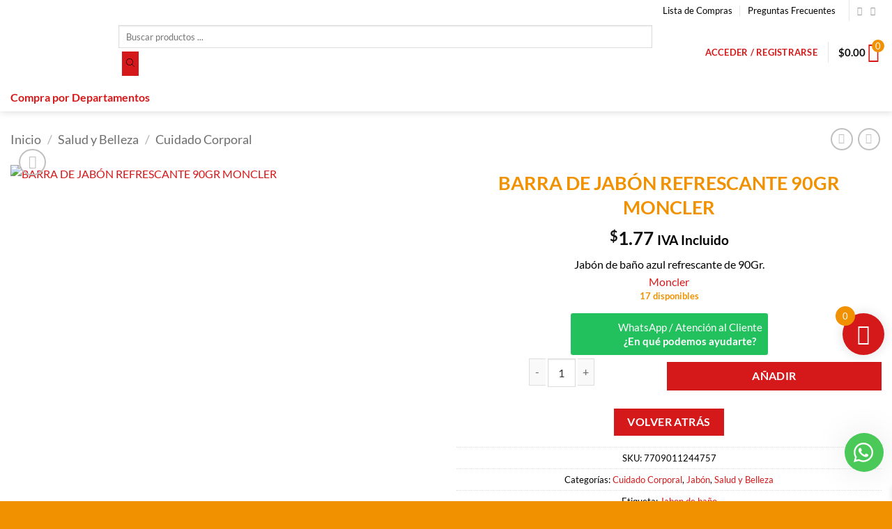

--- FILE ---
content_type: text/html; charset=UTF-8
request_url: https://mibodega.com.ve/producto/jabon-azul-refrescante-90gr-moncler/
body_size: 60594
content:
<!DOCTYPE html>
<html lang="es" class="loading-site no-js">
<head><meta charset="UTF-8" /><script>if(navigator.userAgent.match(/MSIE|Internet Explorer/i)||navigator.userAgent.match(/Trident\/7\..*?rv:11/i)){var href=document.location.href;if(!href.match(/[?&]nowprocket/)){if(href.indexOf("?")==-1){if(href.indexOf("#")==-1){document.location.href=href+"?nowprocket=1"}else{document.location.href=href.replace("#","?nowprocket=1#")}}else{if(href.indexOf("#")==-1){document.location.href=href+"&nowprocket=1"}else{document.location.href=href.replace("#","&nowprocket=1#")}}}}</script><script>(()=>{class RocketLazyLoadScripts{constructor(){this.v="2.0.4",this.userEvents=["keydown","keyup","mousedown","mouseup","mousemove","mouseover","mouseout","touchmove","touchstart","touchend","touchcancel","wheel","click","dblclick","input"],this.attributeEvents=["onblur","onclick","oncontextmenu","ondblclick","onfocus","onmousedown","onmouseenter","onmouseleave","onmousemove","onmouseout","onmouseover","onmouseup","onmousewheel","onscroll","onsubmit"]}async t(){this.i(),this.o(),/iP(ad|hone)/.test(navigator.userAgent)&&this.h(),this.u(),this.l(this),this.m(),this.k(this),this.p(this),this._(),await Promise.all([this.R(),this.L()]),this.lastBreath=Date.now(),this.S(this),this.P(),this.D(),this.O(),this.M(),await this.C(this.delayedScripts.normal),await this.C(this.delayedScripts.defer),await this.C(this.delayedScripts.async),await this.T(),await this.F(),await this.j(),await this.A(),window.dispatchEvent(new Event("rocket-allScriptsLoaded")),this.everythingLoaded=!0,this.lastTouchEnd&&await new Promise(t=>setTimeout(t,500-Date.now()+this.lastTouchEnd)),this.I(),this.H(),this.U(),this.W()}i(){this.CSPIssue=sessionStorage.getItem("rocketCSPIssue"),document.addEventListener("securitypolicyviolation",t=>{this.CSPIssue||"script-src-elem"!==t.violatedDirective||"data"!==t.blockedURI||(this.CSPIssue=!0,sessionStorage.setItem("rocketCSPIssue",!0))},{isRocket:!0})}o(){window.addEventListener("pageshow",t=>{this.persisted=t.persisted,this.realWindowLoadedFired=!0},{isRocket:!0}),window.addEventListener("pagehide",()=>{this.onFirstUserAction=null},{isRocket:!0})}h(){let t;function e(e){t=e}window.addEventListener("touchstart",e,{isRocket:!0}),window.addEventListener("touchend",function i(o){o.changedTouches[0]&&t.changedTouches[0]&&Math.abs(o.changedTouches[0].pageX-t.changedTouches[0].pageX)<10&&Math.abs(o.changedTouches[0].pageY-t.changedTouches[0].pageY)<10&&o.timeStamp-t.timeStamp<200&&(window.removeEventListener("touchstart",e,{isRocket:!0}),window.removeEventListener("touchend",i,{isRocket:!0}),"INPUT"===o.target.tagName&&"text"===o.target.type||(o.target.dispatchEvent(new TouchEvent("touchend",{target:o.target,bubbles:!0})),o.target.dispatchEvent(new MouseEvent("mouseover",{target:o.target,bubbles:!0})),o.target.dispatchEvent(new PointerEvent("click",{target:o.target,bubbles:!0,cancelable:!0,detail:1,clientX:o.changedTouches[0].clientX,clientY:o.changedTouches[0].clientY})),event.preventDefault()))},{isRocket:!0})}q(t){this.userActionTriggered||("mousemove"!==t.type||this.firstMousemoveIgnored?"keyup"===t.type||"mouseover"===t.type||"mouseout"===t.type||(this.userActionTriggered=!0,this.onFirstUserAction&&this.onFirstUserAction()):this.firstMousemoveIgnored=!0),"click"===t.type&&t.preventDefault(),t.stopPropagation(),t.stopImmediatePropagation(),"touchstart"===this.lastEvent&&"touchend"===t.type&&(this.lastTouchEnd=Date.now()),"click"===t.type&&(this.lastTouchEnd=0),this.lastEvent=t.type,t.composedPath&&t.composedPath()[0].getRootNode()instanceof ShadowRoot&&(t.rocketTarget=t.composedPath()[0]),this.savedUserEvents.push(t)}u(){this.savedUserEvents=[],this.userEventHandler=this.q.bind(this),this.userEvents.forEach(t=>window.addEventListener(t,this.userEventHandler,{passive:!1,isRocket:!0})),document.addEventListener("visibilitychange",this.userEventHandler,{isRocket:!0})}U(){this.userEvents.forEach(t=>window.removeEventListener(t,this.userEventHandler,{passive:!1,isRocket:!0})),document.removeEventListener("visibilitychange",this.userEventHandler,{isRocket:!0}),this.savedUserEvents.forEach(t=>{(t.rocketTarget||t.target).dispatchEvent(new window[t.constructor.name](t.type,t))})}m(){const t="return false",e=Array.from(this.attributeEvents,t=>"data-rocket-"+t),i="["+this.attributeEvents.join("],[")+"]",o="[data-rocket-"+this.attributeEvents.join("],[data-rocket-")+"]",s=(e,i,o)=>{o&&o!==t&&(e.setAttribute("data-rocket-"+i,o),e["rocket"+i]=new Function("event",o),e.setAttribute(i,t))};new MutationObserver(t=>{for(const n of t)"attributes"===n.type&&(n.attributeName.startsWith("data-rocket-")||this.everythingLoaded?n.attributeName.startsWith("data-rocket-")&&this.everythingLoaded&&this.N(n.target,n.attributeName.substring(12)):s(n.target,n.attributeName,n.target.getAttribute(n.attributeName))),"childList"===n.type&&n.addedNodes.forEach(t=>{if(t.nodeType===Node.ELEMENT_NODE)if(this.everythingLoaded)for(const i of[t,...t.querySelectorAll(o)])for(const t of i.getAttributeNames())e.includes(t)&&this.N(i,t.substring(12));else for(const e of[t,...t.querySelectorAll(i)])for(const t of e.getAttributeNames())this.attributeEvents.includes(t)&&s(e,t,e.getAttribute(t))})}).observe(document,{subtree:!0,childList:!0,attributeFilter:[...this.attributeEvents,...e]})}I(){this.attributeEvents.forEach(t=>{document.querySelectorAll("[data-rocket-"+t+"]").forEach(e=>{this.N(e,t)})})}N(t,e){const i=t.getAttribute("data-rocket-"+e);i&&(t.setAttribute(e,i),t.removeAttribute("data-rocket-"+e))}k(t){Object.defineProperty(HTMLElement.prototype,"onclick",{get(){return this.rocketonclick||null},set(e){this.rocketonclick=e,this.setAttribute(t.everythingLoaded?"onclick":"data-rocket-onclick","this.rocketonclick(event)")}})}S(t){function e(e,i){let o=e[i];e[i]=null,Object.defineProperty(e,i,{get:()=>o,set(s){t.everythingLoaded?o=s:e["rocket"+i]=o=s}})}e(document,"onreadystatechange"),e(window,"onload"),e(window,"onpageshow");try{Object.defineProperty(document,"readyState",{get:()=>t.rocketReadyState,set(e){t.rocketReadyState=e},configurable:!0}),document.readyState="loading"}catch(t){console.log("WPRocket DJE readyState conflict, bypassing")}}l(t){this.originalAddEventListener=EventTarget.prototype.addEventListener,this.originalRemoveEventListener=EventTarget.prototype.removeEventListener,this.savedEventListeners=[],EventTarget.prototype.addEventListener=function(e,i,o){o&&o.isRocket||!t.B(e,this)&&!t.userEvents.includes(e)||t.B(e,this)&&!t.userActionTriggered||e.startsWith("rocket-")||t.everythingLoaded?t.originalAddEventListener.call(this,e,i,o):(t.savedEventListeners.push({target:this,remove:!1,type:e,func:i,options:o}),"mouseenter"!==e&&"mouseleave"!==e||t.originalAddEventListener.call(this,e,t.savedUserEvents.push,o))},EventTarget.prototype.removeEventListener=function(e,i,o){o&&o.isRocket||!t.B(e,this)&&!t.userEvents.includes(e)||t.B(e,this)&&!t.userActionTriggered||e.startsWith("rocket-")||t.everythingLoaded?t.originalRemoveEventListener.call(this,e,i,o):t.savedEventListeners.push({target:this,remove:!0,type:e,func:i,options:o})}}J(t,e){this.savedEventListeners=this.savedEventListeners.filter(i=>{let o=i.type,s=i.target||window;return e!==o||t!==s||(this.B(o,s)&&(i.type="rocket-"+o),this.$(i),!1)})}H(){EventTarget.prototype.addEventListener=this.originalAddEventListener,EventTarget.prototype.removeEventListener=this.originalRemoveEventListener,this.savedEventListeners.forEach(t=>this.$(t))}$(t){t.remove?this.originalRemoveEventListener.call(t.target,t.type,t.func,t.options):this.originalAddEventListener.call(t.target,t.type,t.func,t.options)}p(t){let e;function i(e){return t.everythingLoaded?e:e.split(" ").map(t=>"load"===t||t.startsWith("load.")?"rocket-jquery-load":t).join(" ")}function o(o){function s(e){const s=o.fn[e];o.fn[e]=o.fn.init.prototype[e]=function(){return this[0]===window&&t.userActionTriggered&&("string"==typeof arguments[0]||arguments[0]instanceof String?arguments[0]=i(arguments[0]):"object"==typeof arguments[0]&&Object.keys(arguments[0]).forEach(t=>{const e=arguments[0][t];delete arguments[0][t],arguments[0][i(t)]=e})),s.apply(this,arguments),this}}if(o&&o.fn&&!t.allJQueries.includes(o)){const e={DOMContentLoaded:[],"rocket-DOMContentLoaded":[]};for(const t in e)document.addEventListener(t,()=>{e[t].forEach(t=>t())},{isRocket:!0});o.fn.ready=o.fn.init.prototype.ready=function(i){function s(){parseInt(o.fn.jquery)>2?setTimeout(()=>i.bind(document)(o)):i.bind(document)(o)}return"function"==typeof i&&(t.realDomReadyFired?!t.userActionTriggered||t.fauxDomReadyFired?s():e["rocket-DOMContentLoaded"].push(s):e.DOMContentLoaded.push(s)),o([])},s("on"),s("one"),s("off"),t.allJQueries.push(o)}e=o}t.allJQueries=[],o(window.jQuery),Object.defineProperty(window,"jQuery",{get:()=>e,set(t){o(t)}})}P(){const t=new Map;document.write=document.writeln=function(e){const i=document.currentScript,o=document.createRange(),s=i.parentElement;let n=t.get(i);void 0===n&&(n=i.nextSibling,t.set(i,n));const c=document.createDocumentFragment();o.setStart(c,0),c.appendChild(o.createContextualFragment(e)),s.insertBefore(c,n)}}async R(){return new Promise(t=>{this.userActionTriggered?t():this.onFirstUserAction=t})}async L(){return new Promise(t=>{document.addEventListener("DOMContentLoaded",()=>{this.realDomReadyFired=!0,t()},{isRocket:!0})})}async j(){return this.realWindowLoadedFired?Promise.resolve():new Promise(t=>{window.addEventListener("load",t,{isRocket:!0})})}M(){this.pendingScripts=[];this.scriptsMutationObserver=new MutationObserver(t=>{for(const e of t)e.addedNodes.forEach(t=>{"SCRIPT"!==t.tagName||t.noModule||t.isWPRocket||this.pendingScripts.push({script:t,promise:new Promise(e=>{const i=()=>{const i=this.pendingScripts.findIndex(e=>e.script===t);i>=0&&this.pendingScripts.splice(i,1),e()};t.addEventListener("load",i,{isRocket:!0}),t.addEventListener("error",i,{isRocket:!0}),setTimeout(i,1e3)})})})}),this.scriptsMutationObserver.observe(document,{childList:!0,subtree:!0})}async F(){await this.X(),this.pendingScripts.length?(await this.pendingScripts[0].promise,await this.F()):this.scriptsMutationObserver.disconnect()}D(){this.delayedScripts={normal:[],async:[],defer:[]},document.querySelectorAll("script[type$=rocketlazyloadscript]").forEach(t=>{t.hasAttribute("data-rocket-src")?t.hasAttribute("async")&&!1!==t.async?this.delayedScripts.async.push(t):t.hasAttribute("defer")&&!1!==t.defer||"module"===t.getAttribute("data-rocket-type")?this.delayedScripts.defer.push(t):this.delayedScripts.normal.push(t):this.delayedScripts.normal.push(t)})}async _(){await this.L();let t=[];document.querySelectorAll("script[type$=rocketlazyloadscript][data-rocket-src]").forEach(e=>{let i=e.getAttribute("data-rocket-src");if(i&&!i.startsWith("data:")){i.startsWith("//")&&(i=location.protocol+i);try{const o=new URL(i).origin;o!==location.origin&&t.push({src:o,crossOrigin:e.crossOrigin||"module"===e.getAttribute("data-rocket-type")})}catch(t){}}}),t=[...new Map(t.map(t=>[JSON.stringify(t),t])).values()],this.Y(t,"preconnect")}async G(t){if(await this.K(),!0!==t.noModule||!("noModule"in HTMLScriptElement.prototype))return new Promise(e=>{let i;function o(){(i||t).setAttribute("data-rocket-status","executed"),e()}try{if(navigator.userAgent.includes("Firefox/")||""===navigator.vendor||this.CSPIssue)i=document.createElement("script"),[...t.attributes].forEach(t=>{let e=t.nodeName;"type"!==e&&("data-rocket-type"===e&&(e="type"),"data-rocket-src"===e&&(e="src"),i.setAttribute(e,t.nodeValue))}),t.text&&(i.text=t.text),t.nonce&&(i.nonce=t.nonce),i.hasAttribute("src")?(i.addEventListener("load",o,{isRocket:!0}),i.addEventListener("error",()=>{i.setAttribute("data-rocket-status","failed-network"),e()},{isRocket:!0}),setTimeout(()=>{i.isConnected||e()},1)):(i.text=t.text,o()),i.isWPRocket=!0,t.parentNode.replaceChild(i,t);else{const i=t.getAttribute("data-rocket-type"),s=t.getAttribute("data-rocket-src");i?(t.type=i,t.removeAttribute("data-rocket-type")):t.removeAttribute("type"),t.addEventListener("load",o,{isRocket:!0}),t.addEventListener("error",i=>{this.CSPIssue&&i.target.src.startsWith("data:")?(console.log("WPRocket: CSP fallback activated"),t.removeAttribute("src"),this.G(t).then(e)):(t.setAttribute("data-rocket-status","failed-network"),e())},{isRocket:!0}),s?(t.fetchPriority="high",t.removeAttribute("data-rocket-src"),t.src=s):t.src="data:text/javascript;base64,"+window.btoa(unescape(encodeURIComponent(t.text)))}}catch(i){t.setAttribute("data-rocket-status","failed-transform"),e()}});t.setAttribute("data-rocket-status","skipped")}async C(t){const e=t.shift();return e?(e.isConnected&&await this.G(e),this.C(t)):Promise.resolve()}O(){this.Y([...this.delayedScripts.normal,...this.delayedScripts.defer,...this.delayedScripts.async],"preload")}Y(t,e){this.trash=this.trash||[];let i=!0;var o=document.createDocumentFragment();t.forEach(t=>{const s=t.getAttribute&&t.getAttribute("data-rocket-src")||t.src;if(s&&!s.startsWith("data:")){const n=document.createElement("link");n.href=s,n.rel=e,"preconnect"!==e&&(n.as="script",n.fetchPriority=i?"high":"low"),t.getAttribute&&"module"===t.getAttribute("data-rocket-type")&&(n.crossOrigin=!0),t.crossOrigin&&(n.crossOrigin=t.crossOrigin),t.integrity&&(n.integrity=t.integrity),t.nonce&&(n.nonce=t.nonce),o.appendChild(n),this.trash.push(n),i=!1}}),document.head.appendChild(o)}W(){this.trash.forEach(t=>t.remove())}async T(){try{document.readyState="interactive"}catch(t){}this.fauxDomReadyFired=!0;try{await this.K(),this.J(document,"readystatechange"),document.dispatchEvent(new Event("rocket-readystatechange")),await this.K(),document.rocketonreadystatechange&&document.rocketonreadystatechange(),await this.K(),this.J(document,"DOMContentLoaded"),document.dispatchEvent(new Event("rocket-DOMContentLoaded")),await this.K(),this.J(window,"DOMContentLoaded"),window.dispatchEvent(new Event("rocket-DOMContentLoaded"))}catch(t){console.error(t)}}async A(){try{document.readyState="complete"}catch(t){}try{await this.K(),this.J(document,"readystatechange"),document.dispatchEvent(new Event("rocket-readystatechange")),await this.K(),document.rocketonreadystatechange&&document.rocketonreadystatechange(),await this.K(),this.J(window,"load"),window.dispatchEvent(new Event("rocket-load")),await this.K(),window.rocketonload&&window.rocketonload(),await this.K(),this.allJQueries.forEach(t=>t(window).trigger("rocket-jquery-load")),await this.K(),this.J(window,"pageshow");const t=new Event("rocket-pageshow");t.persisted=this.persisted,window.dispatchEvent(t),await this.K(),window.rocketonpageshow&&window.rocketonpageshow({persisted:this.persisted})}catch(t){console.error(t)}}async K(){Date.now()-this.lastBreath>45&&(await this.X(),this.lastBreath=Date.now())}async X(){return document.hidden?new Promise(t=>setTimeout(t)):new Promise(t=>requestAnimationFrame(t))}B(t,e){return e===document&&"readystatechange"===t||(e===document&&"DOMContentLoaded"===t||(e===window&&"DOMContentLoaded"===t||(e===window&&"load"===t||e===window&&"pageshow"===t)))}static run(){(new RocketLazyLoadScripts).t()}}RocketLazyLoadScripts.run()})();</script>
	
	<link rel="profile" href="https://gmpg.org/xfn/11" />
	<link rel="pingback" href="" />

	<!-- Manifest added by SuperPWA - Progressive Web Apps Plugin For WordPress -->
<link rel="manifest" href="/superpwa-manifest.json">
<meta name="theme-color" content="#f29100">
<meta name="mobile-web-app-capable" content="yes">
<meta name="apple-touch-fullscreen" content="yes">
<meta name="apple-mobile-web-app-title" content="Mi Bodega Express">
<meta name="application-name" content="Mi Bodega Express">
<meta name="apple-mobile-web-app-capable" content="yes">
<meta name="apple-mobile-web-app-status-bar-style" content="default">
<link rel="apple-touch-icon"  href="https://mibodega.com.ve/wp-content/uploads/2021/10/logo-mi-bodega-express-pwa.png">
<link rel="apple-touch-icon" sizes="192x192" href="https://mibodega.com.ve/wp-content/uploads/2021/10/logo-mi-bodega-express-pwa.png">
<link rel="apple-touch-startup-image" media="screen and (device-width: 320px) and (device-height: 568px) and (-webkit-device-pixel-ratio: 2) and (orientation: landscape)" href="https://mibodega.com.ve/wp-content/uploads/superpwa-splashIcons/super_splash_screens/icon_1136x640.png"/>
<link rel="apple-touch-startup-image" media="screen and (device-width: 320px) and (device-height: 568px) and (-webkit-device-pixel-ratio: 2) and (orientation: portrait)" href="https://mibodega.com.ve/wp-content/uploads/superpwa-splashIcons/super_splash_screens/icon_640x1136.png"/>
<link rel="apple-touch-startup-image" media="screen and (device-width: 414px) and (device-height: 896px) and (-webkit-device-pixel-ratio: 3) and (orientation: landscape)" href="https://mibodega.com.ve/wp-content/uploads/superpwa-splashIcons/super_splash_screens/icon_2688x1242.png"/>
<link rel="apple-touch-startup-image" media="screen and (device-width: 414px) and (device-height: 896px) and (-webkit-device-pixel-ratio: 2) and (orientation: landscape)" href="https://mibodega.com.ve/wp-content/uploads/superpwa-splashIcons/super_splash_screens/icon_1792x828.png"/>
<link rel="apple-touch-startup-image" media="screen and (device-width: 375px) and (device-height: 812px) and (-webkit-device-pixel-ratio: 3) and (orientation: portrait)" href="https://mibodega.com.ve/wp-content/uploads/superpwa-splashIcons/super_splash_screens/icon_1125x2436.png"/>
<link rel="apple-touch-startup-image" media="screen and (device-width: 414px) and (device-height: 896px) and (-webkit-device-pixel-ratio: 2) and (orientation: portrait)" href="https://mibodega.com.ve/wp-content/uploads/superpwa-splashIcons/super_splash_screens/icon_828x1792.png"/>
<link rel="apple-touch-startup-image" media="screen and (device-width: 375px) and (device-height: 812px) and (-webkit-device-pixel-ratio: 3) and (orientation: landscape)" href="https://mibodega.com.ve/wp-content/uploads/superpwa-splashIcons/super_splash_screens/icon_2436x1125.png"/>
<link rel="apple-touch-startup-image" media="screen and (device-width: 414px) and (device-height: 736px) and (-webkit-device-pixel-ratio: 3) and (orientation: portrait)" href="https://mibodega.com.ve/wp-content/uploads/superpwa-splashIcons/super_splash_screens/icon_1242x2208.png"/>
<link rel="apple-touch-startup-image" media="screen and (device-width: 414px) and (device-height: 736px) and (-webkit-device-pixel-ratio: 3) and (orientation: landscape)" href="https://mibodega.com.ve/wp-content/uploads/superpwa-splashIcons/super_splash_screens/icon_2208x1242.png"/>
<link rel="apple-touch-startup-image" media="screen and (device-width: 375px) and (device-height: 667px) and (-webkit-device-pixel-ratio: 2) and (orientation: landscape)" href="https://mibodega.com.ve/wp-content/uploads/superpwa-splashIcons/super_splash_screens/icon_1334x750.png"/>
<link rel="apple-touch-startup-image" media="screen and (device-width: 375px) and (device-height: 667px) and (-webkit-device-pixel-ratio: 2) and (orientation: portrait)" href="https://mibodega.com.ve/wp-content/uploads/superpwa-splashIcons/super_splash_screens/icon_750x1334.png"/>
<link rel="apple-touch-startup-image" media="screen and (device-width: 1024px) and (device-height: 1366px) and (-webkit-device-pixel-ratio: 2) and (orientation: landscape)" href="https://mibodega.com.ve/wp-content/uploads/superpwa-splashIcons/super_splash_screens/icon_2732x2048.png"/>
<link rel="apple-touch-startup-image" media="screen and (device-width: 1024px) and (device-height: 1366px) and (-webkit-device-pixel-ratio: 2) and (orientation: portrait)" href="https://mibodega.com.ve/wp-content/uploads/superpwa-splashIcons/super_splash_screens/icon_2048x2732.png"/>
<link rel="apple-touch-startup-image" media="screen and (device-width: 834px) and (device-height: 1194px) and (-webkit-device-pixel-ratio: 2) and (orientation: landscape)" href="https://mibodega.com.ve/wp-content/uploads/superpwa-splashIcons/super_splash_screens/icon_2388x1668.png"/>
<link rel="apple-touch-startup-image" media="screen and (device-width: 834px) and (device-height: 1194px) and (-webkit-device-pixel-ratio: 2) and (orientation: portrait)" href="https://mibodega.com.ve/wp-content/uploads/superpwa-splashIcons/super_splash_screens/icon_1668x2388.png"/>
<link rel="apple-touch-startup-image" media="screen and (device-width: 834px) and (device-height: 1112px) and (-webkit-device-pixel-ratio: 2) and (orientation: landscape)" href="https://mibodega.com.ve/wp-content/uploads/superpwa-splashIcons/super_splash_screens/icon_2224x1668.png"/>
<link rel="apple-touch-startup-image" media="screen and (device-width: 414px) and (device-height: 896px) and (-webkit-device-pixel-ratio: 3) and (orientation: portrait)" href="https://mibodega.com.ve/wp-content/uploads/superpwa-splashIcons/super_splash_screens/icon_1242x2688.png"/>
<link rel="apple-touch-startup-image" media="screen and (device-width: 834px) and (device-height: 1112px) and (-webkit-device-pixel-ratio: 2) and (orientation: portrait)" href="https://mibodega.com.ve/wp-content/uploads/superpwa-splashIcons/super_splash_screens/icon_1668x2224.png"/>
<link rel="apple-touch-startup-image" media="screen and (device-width: 768px) and (device-height: 1024px) and (-webkit-device-pixel-ratio: 2) and (orientation: portrait)" href="https://mibodega.com.ve/wp-content/uploads/superpwa-splashIcons/super_splash_screens/icon_1536x2048.png"/>
<link rel="apple-touch-startup-image" media="screen and (device-width: 768px) and (device-height: 1024px) and (-webkit-device-pixel-ratio: 2) and (orientation: landscape)" href="https://mibodega.com.ve/wp-content/uploads/superpwa-splashIcons/super_splash_screens/icon_2048x1536.png"/>
<!-- / SuperPWA.com -->
				<script type="rocketlazyloadscript">document.documentElement.className = document.documentElement.className + ' yes-js js_active js'</script>
			<script type="rocketlazyloadscript">(function(html){html.className = html.className.replace(/\bno-js\b/,'js')})(document.documentElement);</script>
        <link rel="preconnect" href="//fonts.gstatic.com">
        <meta name='robots' content='index, follow, max-image-preview:large, max-snippet:-1, max-video-preview:-1' />
	<style>img:is([sizes="auto" i], [sizes^="auto," i]) { contain-intrinsic-size: 3000px 1500px }</style>
	<meta name="viewport" content="width=device-width, initial-scale=1" />
	<!-- This site is optimized with the Yoast SEO plugin v26.4 - https://yoast.com/wordpress/plugins/seo/ -->
	<title>BARRA DE JABÓN REFRESCANTE 90GR MONCLER - Mi Bodega Express</title>
<link data-rocket-preload as="style" href="https://fonts.googleapis.com/css?family=Lato&#038;display=swap" rel="preload">
<link href="https://fonts.googleapis.com/css?family=Lato&#038;display=swap" media="print" onload="this.media=&#039;all&#039;" rel="stylesheet">
<noscript><link rel="stylesheet" href="https://fonts.googleapis.com/css?family=Lato&#038;display=swap"></noscript>
	<link rel="canonical" href="https://mibodega.com.ve/producto/jabon-azul-refrescante-90gr-moncler/" />
	<meta property="og:locale" content="es_ES" />
	<meta property="og:type" content="article" />
	<meta property="og:title" content="BARRA DE JABÓN REFRESCANTE 90GR MONCLER - Mi Bodega Express" />
	<meta property="og:description" content="Jabón de baño azul refrescante de 90Gr." />
	<meta property="og:url" content="https://mibodega.com.ve/producto/jabon-azul-refrescante-90gr-moncler/" />
	<meta property="og:site_name" content="Mi Bodega Express" />
	<meta property="article:modified_time" content="2025-12-11T19:03:39+00:00" />
	<meta property="og:image" content="https://mibodega.com.ve/wp-content/uploads/2021/11/7709011244757.jpg" />
	<meta property="og:image:width" content="800" />
	<meta property="og:image:height" content="800" />
	<meta property="og:image:type" content="image/jpeg" />
	<meta name="twitter:card" content="summary_large_image" />
	<meta name="twitter:label1" content="Tiempo de lectura" />
	<meta name="twitter:data1" content="1 minuto" />
	<script type="application/ld+json" class="yoast-schema-graph">{"@context":"https://schema.org","@graph":[{"@type":"WebPage","@id":"https://mibodega.com.ve/producto/jabon-azul-refrescante-90gr-moncler/","url":"https://mibodega.com.ve/producto/jabon-azul-refrescante-90gr-moncler/","name":"BARRA DE JABÓN REFRESCANTE 90GR MONCLER - Mi Bodega Express","isPartOf":{"@id":"https://mibodega.com.ve/#website"},"primaryImageOfPage":{"@id":"https://mibodega.com.ve/producto/jabon-azul-refrescante-90gr-moncler/#primaryimage"},"image":{"@id":"https://mibodega.com.ve/producto/jabon-azul-refrescante-90gr-moncler/#primaryimage"},"thumbnailUrl":"https://mibodega.com.ve/wp-content/uploads/2021/11/7709011244757.jpg","datePublished":"2021-11-23T14:11:53+00:00","dateModified":"2025-12-11T19:03:39+00:00","breadcrumb":{"@id":"https://mibodega.com.ve/producto/jabon-azul-refrescante-90gr-moncler/#breadcrumb"},"inLanguage":"es","potentialAction":[{"@type":"ReadAction","target":["https://mibodega.com.ve/producto/jabon-azul-refrescante-90gr-moncler/"]}]},{"@type":"ImageObject","inLanguage":"es","@id":"https://mibodega.com.ve/producto/jabon-azul-refrescante-90gr-moncler/#primaryimage","url":"https://mibodega.com.ve/wp-content/uploads/2021/11/7709011244757.jpg","contentUrl":"https://mibodega.com.ve/wp-content/uploads/2021/11/7709011244757.jpg","width":800,"height":800},{"@type":"BreadcrumbList","@id":"https://mibodega.com.ve/producto/jabon-azul-refrescante-90gr-moncler/#breadcrumb","itemListElement":[{"@type":"ListItem","position":1,"name":"Portada","item":"https://mibodega.com.ve/"},{"@type":"ListItem","position":2,"name":"Productos","item":"https://mibodega.com.ve/productos/"},{"@type":"ListItem","position":3,"name":"BARRA DE JABÓN REFRESCANTE 90GR MONCLER"}]},{"@type":"WebSite","@id":"https://mibodega.com.ve/#website","url":"https://mibodega.com.ve/","name":"Mi Bodega Express","description":"Primer Supermercado Mayorista en el Oriente del País, compara precios. Compra más y Ahorra más. Ciudad Bolívar Estado Bolívar","publisher":{"@id":"https://mibodega.com.ve/#organization"},"potentialAction":[{"@type":"SearchAction","target":{"@type":"EntryPoint","urlTemplate":"https://mibodega.com.ve/?s={search_term_string}"},"query-input":{"@type":"PropertyValueSpecification","valueRequired":true,"valueName":"search_term_string"}}],"inLanguage":"es"},{"@type":"Organization","@id":"https://mibodega.com.ve/#organization","name":"Mi Bodega Express","url":"https://mibodega.com.ve/","logo":{"@type":"ImageObject","inLanguage":"es","@id":"https://mibodega.com.ve/#/schema/logo/image/","url":"https://mibodega.com.ve/wp-content/uploads/2021/06/logo-mi-bodega-express-grande.png","contentUrl":"https://mibodega.com.ve/wp-content/uploads/2021/06/logo-mi-bodega-express-grande.png","width":512,"height":512,"caption":"Mi Bodega Express"},"image":{"@id":"https://mibodega.com.ve/#/schema/logo/image/"}}]}</script>
	<!-- / Yoast SEO plugin. -->


<link rel='dns-prefetch' href='//www.googletagmanager.com' />
<link rel='dns-prefetch' href='//accounts.google.com' />
<link rel='dns-prefetch' href='//fonts.googleapis.com' />
<link href='https://fonts.gstatic.com' crossorigin rel='preconnect' />
<link rel='prefetch' href='https://mibodega.com.ve/wp-content/themes/flatsome/assets/js/flatsome.js?ver=e2eddd6c228105dac048' />
<link rel='prefetch' href='https://mibodega.com.ve/wp-content/themes/flatsome/assets/js/chunk.slider.js?ver=3.20.3' />
<link rel='prefetch' href='https://mibodega.com.ve/wp-content/themes/flatsome/assets/js/chunk.popups.js?ver=3.20.3' />
<link rel='prefetch' href='https://mibodega.com.ve/wp-content/themes/flatsome/assets/js/chunk.tooltips.js?ver=3.20.3' />
<link rel='prefetch' href='https://mibodega.com.ve/wp-content/themes/flatsome/assets/js/woocommerce.js?ver=1c9be63d628ff7c3ff4c' />
<link rel="alternate" type="application/rss+xml" title="Mi Bodega Express &raquo; Feed" href="https://mibodega.com.ve/feed/" />
<link rel="alternate" type="application/rss+xml" title="Mi Bodega Express &raquo; Feed de los comentarios" href="https://mibodega.com.ve/comments/feed/" />
<link rel="alternate" type="application/rss+xml" title="Mi Bodega Express &raquo; Comentario BARRA DE JABÓN REFRESCANTE 90GR MONCLER del feed" href="https://mibodega.com.ve/producto/jabon-azul-refrescante-90gr-moncler/feed/" />
<!-- mibodega.com.ve is managing ads with Advanced Ads 2.0.14 – https://wpadvancedads.com/ --><!--noptimize--><script type="rocketlazyloadscript" id="mibod-ready">
			window.advanced_ads_ready=function(e,a){a=a||"complete";var d=function(e){return"interactive"===a?"loading"!==e:"complete"===e};d(document.readyState)?e():document.addEventListener("readystatechange",(function(a){d(a.target.readyState)&&e()}),{once:"interactive"===a})},window.advanced_ads_ready_queue=window.advanced_ads_ready_queue||[];		</script>
		<!--/noptimize--><link data-minify="1" rel='stylesheet' id='berocket_mm_quantity_style-css' href='https://mibodega.com.ve/wp-content/cache/min/1/wp-content/plugins/minmax-quantity-for-woocommerce/css/shop.css?ver=1763511701' type='text/css' media='all' />
<style id='wp-emoji-styles-inline-css' type='text/css'>

	img.wp-smiley, img.emoji {
		display: inline !important;
		border: none !important;
		box-shadow: none !important;
		height: 1em !important;
		width: 1em !important;
		margin: 0 0.07em !important;
		vertical-align: -0.1em !important;
		background: none !important;
		padding: 0 !important;
	}
</style>
<style id='wp-block-library-inline-css' type='text/css'>
:root{--wp-admin-theme-color:#007cba;--wp-admin-theme-color--rgb:0,124,186;--wp-admin-theme-color-darker-10:#006ba1;--wp-admin-theme-color-darker-10--rgb:0,107,161;--wp-admin-theme-color-darker-20:#005a87;--wp-admin-theme-color-darker-20--rgb:0,90,135;--wp-admin-border-width-focus:2px;--wp-block-synced-color:#7a00df;--wp-block-synced-color--rgb:122,0,223;--wp-bound-block-color:var(--wp-block-synced-color)}@media (min-resolution:192dpi){:root{--wp-admin-border-width-focus:1.5px}}.wp-element-button{cursor:pointer}:root{--wp--preset--font-size--normal:16px;--wp--preset--font-size--huge:42px}:root .has-very-light-gray-background-color{background-color:#eee}:root .has-very-dark-gray-background-color{background-color:#313131}:root .has-very-light-gray-color{color:#eee}:root .has-very-dark-gray-color{color:#313131}:root .has-vivid-green-cyan-to-vivid-cyan-blue-gradient-background{background:linear-gradient(135deg,#00d084,#0693e3)}:root .has-purple-crush-gradient-background{background:linear-gradient(135deg,#34e2e4,#4721fb 50%,#ab1dfe)}:root .has-hazy-dawn-gradient-background{background:linear-gradient(135deg,#faaca8,#dad0ec)}:root .has-subdued-olive-gradient-background{background:linear-gradient(135deg,#fafae1,#67a671)}:root .has-atomic-cream-gradient-background{background:linear-gradient(135deg,#fdd79a,#004a59)}:root .has-nightshade-gradient-background{background:linear-gradient(135deg,#330968,#31cdcf)}:root .has-midnight-gradient-background{background:linear-gradient(135deg,#020381,#2874fc)}.has-regular-font-size{font-size:1em}.has-larger-font-size{font-size:2.625em}.has-normal-font-size{font-size:var(--wp--preset--font-size--normal)}.has-huge-font-size{font-size:var(--wp--preset--font-size--huge)}.has-text-align-center{text-align:center}.has-text-align-left{text-align:left}.has-text-align-right{text-align:right}#end-resizable-editor-section{display:none}.aligncenter{clear:both}.items-justified-left{justify-content:flex-start}.items-justified-center{justify-content:center}.items-justified-right{justify-content:flex-end}.items-justified-space-between{justify-content:space-between}.screen-reader-text{border:0;clip-path:inset(50%);height:1px;margin:-1px;overflow:hidden;padding:0;position:absolute;width:1px;word-wrap:normal!important}.screen-reader-text:focus{background-color:#ddd;clip-path:none;color:#444;display:block;font-size:1em;height:auto;left:5px;line-height:normal;padding:15px 23px 14px;text-decoration:none;top:5px;width:auto;z-index:100000}html :where(.has-border-color){border-style:solid}html :where([style*=border-top-color]){border-top-style:solid}html :where([style*=border-right-color]){border-right-style:solid}html :where([style*=border-bottom-color]){border-bottom-style:solid}html :where([style*=border-left-color]){border-left-style:solid}html :where([style*=border-width]){border-style:solid}html :where([style*=border-top-width]){border-top-style:solid}html :where([style*=border-right-width]){border-right-style:solid}html :where([style*=border-bottom-width]){border-bottom-style:solid}html :where([style*=border-left-width]){border-left-style:solid}html :where(img[class*=wp-image-]){height:auto;max-width:100%}:where(figure){margin:0 0 1em}html :where(.is-position-sticky){--wp-admin--admin-bar--position-offset:var(--wp-admin--admin-bar--height,0px)}@media screen and (max-width:600px){html :where(.is-position-sticky){--wp-admin--admin-bar--position-offset:0px}}
</style>

<link data-minify="1" rel='stylesheet' id='wcqrc-product-css' href='https://mibodega.com.ve/wp-content/cache/min/1/wp-content/plugins/qr-code-woocommerce/assets/css/wooqr-code.css?ver=1763511701' type='text/css' media='all' />
<link rel='stylesheet' id='wcb2bsa_frontend-css' href='https://mibodega.com.ve/wp-content/plugins/woocommerce-b2b-sales-agents/assets/css/frontend.min.css?ver=1.2.6' type='text/css' media='all' />
<link rel='stylesheet' id='wcb2b_product-css' href='https://mibodega.com.ve/wp-content/plugins/woocommerce-b2b/assets/css/product.min.css?ver=3.2.3' type='text/css' media='all' />
<link rel='stylesheet' id='wcb2b_livesearch-css' href='https://mibodega.com.ve/wp-content/plugins/woocommerce-b2b/assets/css/livesearch.min.css?ver=3.0.3' type='text/css' media='all' />
<link rel='stylesheet' id='wcb2b_frontend-css' href='https://mibodega.com.ve/wp-content/plugins/woocommerce-b2b/assets/css/frontend.min.css?ver=4.0.3' type='text/css' media='all' />
<link rel='stylesheet' id='photoswipe-css' href='https://mibodega.com.ve/wp-content/plugins/woocommerce/assets/css/photoswipe/photoswipe.min.css?ver=10.3.5' type='text/css' media='all' />
<link rel='stylesheet' id='photoswipe-default-skin-css' href='https://mibodega.com.ve/wp-content/plugins/woocommerce/assets/css/photoswipe/default-skin/default-skin.min.css?ver=10.3.5' type='text/css' media='all' />
<style id='woocommerce-inline-inline-css' type='text/css'>
.woocommerce form .form-row .required { visibility: visible; }
</style>
<link data-minify="1" rel='stylesheet' id='wpb-wwa-style-css' href='https://mibodega.com.ve/wp-content/cache/min/1/wp-content/plugins/wpb-woocommerce-widgets-accordion/assets/css/main.css?ver=1763511701' type='text/css' media='all' />
<link data-minify="1" rel='stylesheet' id='brands-styles-css' href='https://mibodega.com.ve/wp-content/cache/min/1/wp-content/plugins/woocommerce/assets/css/brands.css?ver=1763511701' type='text/css' media='all' />
<link rel='stylesheet' id='dgwt-wcas-style-css' href='https://mibodega.com.ve/wp-content/plugins/ajax-search-for-woocommerce/assets/css/style.min.css?ver=1.32.0' type='text/css' media='all' />
<link data-minify="1" rel='stylesheet' id='select2-css' href='https://mibodega.com.ve/wp-content/cache/min/1/wp-content/plugins/woocommerce/assets/css/select2.css?ver=1763511701' type='text/css' media='all' />
<link data-minify="1" rel='stylesheet' id='lightslider-css' href='https://mibodega.com.ve/wp-content/cache/min/1/wp-content/plugins/woocommerce-side-cart-premium/assets/library/lightslider/css/lightslider.css?ver=1763511702' type='text/css' media='all' />
<link data-minify="1" rel='stylesheet' id='xoo-wsc-fonts-css' href='https://mibodega.com.ve/wp-content/cache/min/1/wp-content/plugins/woocommerce-side-cart-premium/assets/css/xoo-wsc-fonts.css?ver=1763511701' type='text/css' media='all' />
<link data-minify="1" rel='stylesheet' id='xoo-wsc-style-css' href='https://mibodega.com.ve/wp-content/cache/min/1/wp-content/plugins/woocommerce-side-cart-premium/assets/css/xoo-wsc-style.css?ver=1763511701' type='text/css' media='all' />
<style id='xoo-wsc-style-inline-css' type='text/css'>

.xoo-wsc-sp-left-col img, .xoo-wsc-sp-left-col{
	max-width: 80px;
}

.xoo-wsc-sp-right-col{
	font-size: 14px;
}

.xoo-wsc-sp-container, .xoo-wsc-dr-sp{
	background-color: #eee;
}


.xoo-wsc-ft-buttons-cont a.xoo-wsc-ft-btn, .xoo-wsc-markup .xoo-wsc-btn, .xoo-wsc-markup .woocommerce-shipping-calculator button[type="submit"] {
	background-color: #d51819;
	color: #ffffff;
	border: 0px solid #ffffff;
	padding: 10px 20px;
}

.xoo-wsc-ft-buttons-cont a.xoo-wsc-ft-btn:hover, .xoo-wsc-markup .xoo-wsc-btn:hover, .xoo-wsc-markup .woocommerce-shipping-calculator button[type="submit"]:hover {
	background-color: #f29100;
	color: #ffffff;
	border: 0px solid #000000;
}


 

.xoo-wsc-footer{
	background-color: #ffffff;
	color: #d51819;
	padding: 10px 20px;
	box-shadow: 0 -1px 10px #0000001a;
}

.xoo-wsc-footer, .xoo-wsc-footer a, .xoo-wsc-footer .amount{
	font-size: 18px;
}

.xoo-wsc-ft-buttons-cont{
	grid-template-columns: auto;
}

.xoo-wsc-basket{
	bottom: 200px;
	right: 1px;
	background-color: #d51819;
	color: #ffffff;
	box-shadow: 0px 0px 15px 2px #0000001a;
	border-radius: 50%;
	display: flex;
	width: 60px;
	height: 60px;
}


@media only screen and (max-width: 600px) {
	.xoo-wsc-basket {
		display: none!important;
	}
}


.xoo-wsc-bki{
	font-size: 30px}

.xoo-wsc-items-count{
	top: -10px;
	left: -10px;
}

.xoo-wsc-items-count{
	background-color: #f29100;
	color: #ffffff;
}

.xoo-wsc-container, .xoo-wsc-slider, .xoo-wsc-drawer{
	max-width: 365px;
	right: -365px;
	top: 0;bottom: 0;
	bottom: 0;
	font-family: }

.xoo-wsc-drawer{
	max-width: 350px;
}

.xoo-wsc-cart-active .xoo-wsc-container, .xoo-wsc-slider-active .xoo-wsc-slider{
	right: 0;
}

.xoo-wsc-drawer-active .xoo-wsc-drawer{
	right: 365px;
}
.xoo-wsc-drawer{
	right: 0;
}


.xoo-wsc-cart-active .xoo-wsc-basket{
	right: 365px;
}



.xoo-wsc-slider{
	right: -365px;
}

span.xoo-wsch-close, .xoo-wscdh-close {
    font-size: 30px;
    right: 10px;
}

.xoo-wsch-top{
	justify-content: center;
}

.xoo-wsch-text{
	font-size: 20px;
}

.xoo-wsc-header, .xoo-wsc-drawer-header{
	color: #ffffff;
	background-color: #d51819;
	border-bottom: 2px solid #eee;
}

.xoo-wsc-sb-bar > span{
	background-color: #f29100;
}

.xoo-wsc-body{
	background-color: #ffffff;
}

.xoo-wsc-body, .xoo-wsc-body span.amount, .xoo-wsc-body a{
	font-size: 16px;
	color: #d51819;
}

.xoo-wsc-product, .xoo-wsc-sp-product{
	padding: 10px 15px;
	margin: 10px 15px;
	border-radius: 5px;
	box-shadow: 0 2px 2px #00000005;
	background-color: #ffffff;
}

.xoo-wsc-body .xoo-wsc-ft-totals{
	padding: 10px 15px;
	margin: 10px 15px;
}

.xoo-wsc-product-cont{
	padding: 10px 10px;
}

.xoo-wsc-pattern-row .xoo-wsc-img-col{
	width: 28%;
}

.xoo-wsc-pattern-card .xoo-wsc-img-col img{
	max-width: 100%;
	display: table;
	margin: 0 auto;
}
.xoo-wsc-pattern-row .xoo-wsc-sum-col{
	width: 72%;
}

.xoo-wsc-pattern-card .xoo-wsc-product-cont{
	width: 100% 
}
.xoo-wsc-pattern-card .xoo-wsc-product{
	border: 0;
	box-shadow: 0px 10px 15px -12px #0000001a;
}
.xoo-wsc-pattern-card .xoo-wsc-img-col{
	background-color: #eee;
}
.xoo-wsc-sm-front{
	background-color: #eee;
}
.xoo-wsc-pattern-card, .xoo-wsc-sm-front{
	border-bottom-left-radius: 5px;
	border-bottom-right-radius: 5px;
}
.xoo-wsc-pattern-card, .xoo-wsc-img-col img, .xoo-wsc-img-col{
	border-top-left-radius: 5px;
	border-top-right-radius: 5px;
}
.xoo-wsc-sm-back{
	background-color: #fff;
}
.xoo-wsc-sm-front, .xoo-wsc-sm-back{
	color: #000;
}

.xoo-wsc-sum-col{
	justify-content: center;
}

/***** Quantity *****/

.xoo-wsc-qty-box{
	max-width: 100px;
}

.xoo-wsc-qty-box.xoo-wsc-qtb-square{
	border-color: #cac9c9;
}

input[type="number"].xoo-wsc-qty{
	border-color: #cac9c9;
	background-color: #ffffff;
	color: #000000;
	height: 30px;
	line-height: 30px;
}

input[type="number"].xoo-wsc-qty, .xoo-wsc-qtb-square{
	border-width: 1px;
	border-style: solid;
}
.xoo-wsc-chng{
	background-color: #e2e2e2;
	color: #000000;
	width: 25px;
}

.xoo-wsc-qtb-circle .xoo-wsc-chng{
	height: 25px;
	line-height: 25px;
}

/** Shortcode **/
.xoo-wsc-sc-count{
	background-color: #f29100;
	color: #ffffff;
}

.xoo-wsc-sc-bki{
	font-size: 28px;
	color: 28;
}
.xoo-wsc-sc-cont{
	color: #d51819;
}

.xoo-wsc-sp-column li.xoo-wsc-sp-prod-cont{
	width: 50%;
}


.added_to_cart{
	display: none!important;
}

.magictime {
    animation-duration: 0.5s;
}


span.xoo-wsc-dtg-icon{
	right: calc(100% - 11px );
}


.xoo-wsc-sp-product{
	background-color: #fff;
}


@media only screen and (max-width: 600px) {
	.xoo-wsc-basket {
	    width: 40px;
	    height: 40px;
	}

	.xoo-wsc-bki {
	    font-size: 20px;
	}

	span.xoo-wsc-items-count {
	    width: 17px;
	    height: 17px;
	    line-height: 17px;
	    top: -7px;
	    left: -7px;
	}
}



.xoo-wsc-product dl.variation {
	display: block;
}input.xoo-wsc-qty { margin: auto; }
</style>
<link data-minify="1" rel='stylesheet' id='woo-slg-public-style-css' href='https://mibodega.com.ve/wp-content/cache/min/1/wp-content/plugins/woo-social-login/includes/css/style-public.css?ver=1763511701' type='text/css' media='all' />
<link data-minify="1" rel='stylesheet' id='woo-slg-style-social-css' href='https://mibodega.com.ve/wp-content/cache/min/1/wp-content/plugins/woo-social-login/includes/css/style-social.css?ver=1763511701' type='text/css' media='all' />
<link data-minify="1" rel='stylesheet' id='flatsome-woocommerce-wishlist-css' href='https://mibodega.com.ve/wp-content/cache/min/1/wp-content/themes/flatsome/inc/integrations/wc-yith-wishlist/wishlist.css?ver=1763511701' type='text/css' media='all' />
<link data-minify="1" rel='stylesheet' id='pwb-styles-frontend-css' href='https://mibodega.com.ve/wp-content/cache/min/1/wp-content/plugins/perfect-woocommerce-brands/build/frontend/css/style.css?ver=1763511701' type='text/css' media='all' />
<link data-minify="1" rel='stylesheet' id='lpac-css' href='https://mibodega.com.ve/wp-content/cache/min/1/wp-content/plugins/map-location-picker-at-checkout-for-woocommerce/assets/public/css/lpac-public.css?ver=1763511701' type='text/css' media='all' />
<link data-minify="1" rel='stylesheet' id='cf7cf-style-css' href='https://mibodega.com.ve/wp-content/cache/min/1/wp-content/plugins/cf7-conditional-fields/style.css?ver=1763511701' type='text/css' media='all' />
<link data-minify="1" rel='stylesheet' id='flatsome-main-css' href='https://mibodega.com.ve/wp-content/cache/min/1/wp-content/themes/flatsome/assets/css/flatsome.css?ver=1763511701' type='text/css' media='all' />
<style id='flatsome-main-inline-css' type='text/css'>
@font-face {
				font-family: "fl-icons";
				font-display: block;
				src: url(https://mibodega.com.ve/wp-content/themes/flatsome/assets/css/icons/fl-icons.eot?v=3.20.3);
				src:
					url(https://mibodega.com.ve/wp-content/themes/flatsome/assets/css/icons/fl-icons.eot#iefix?v=3.20.3) format("embedded-opentype"),
					url(https://mibodega.com.ve/wp-content/themes/flatsome/assets/css/icons/fl-icons.woff2?v=3.20.3) format("woff2"),
					url(https://mibodega.com.ve/wp-content/themes/flatsome/assets/css/icons/fl-icons.ttf?v=3.20.3) format("truetype"),
					url(https://mibodega.com.ve/wp-content/themes/flatsome/assets/css/icons/fl-icons.woff?v=3.20.3) format("woff"),
					url(https://mibodega.com.ve/wp-content/themes/flatsome/assets/css/icons/fl-icons.svg?v=3.20.3#fl-icons) format("svg");
			}
</style>
<link data-minify="1" rel='stylesheet' id='flatsome-shop-css' href='https://mibodega.com.ve/wp-content/cache/min/1/wp-content/themes/flatsome/assets/css/flatsome-shop.css?ver=1763511701' type='text/css' media='all' />
<link rel='stylesheet' id='flatsome-style-css' href='https://mibodega.com.ve/wp-content/themes/flatsome-child/style.css?ver=3.0' type='text/css' media='all' />
<link data-minify="1" rel='stylesheet' id='wws-public-style-css' href='https://mibodega.com.ve/wp-content/cache/min/1/wp-content/plugins/wordpress-whatsapp-support/assets/css/wws.css?ver=1763511701' type='text/css' media='all' />
<style id='wws-public-style-inline-css' type='text/css'>
.wws--bg-color {
			background-color: #4ac959;
		}.wws--text-color {
				color: #ffffff;
		}.wws-popup__open-btn {
				display: flex;
				justify-content: center;
				align-items: center;
				width: 56px;
				height: 56px;
				border-radius: 50%;
				margin-top: 10px;
				cursor: pointer;
			}
			.wws-popup__open-btn svg {
				height: auto;
				width: 30px;
			}.wws-popup-container--position {
					right: 12px;
					bottom: 12px;
				}
				.wws-popup__open-btn { float: right; }
				.wws-gradient--position {
				  bottom: 0;
				  right: 0;
				  background: radial-gradient(ellipse at bottom right, rgba(29, 39, 54, 0.2) 0, rgba(29, 39, 54, 0) 72%);
				}
</style>
<link data-minify="1" rel='stylesheet' id='wws-public-template-css' href='https://mibodega.com.ve/wp-content/cache/min/1/wp-content/plugins/wordpress-whatsapp-support/assets/css/wws-layout-4.css?ver=1763511701' type='text/css' media='all' />
<link data-minify="1" rel='stylesheet' id='wpb_wmca_accordion_style-css' href='https://mibodega.com.ve/wp-content/cache/min/1/wp-content/plugins/wpb-accordion-menu-or-category-pro/assets/css/wpb_wmca_style.css?ver=1763511701' type='text/css' media='all' />
<style id='wpb_wmca_accordion_inline_style-inline-css' type='text/css'>
		.wpb_category_n_menu_accordion li.wpb-submenu-indicator-minus > a > span.wpb-submenu-indicator .wpb-submenu-indicator-icon { 
			-ms-transform: rotate(45deg);
			-moz-transform: rotate(45deg);
			-webkit-transform: rotate(45deg);
			transform: rotate(45deg); 
		}
</style>
<style id='rocket-lazyload-inline-css' type='text/css'>
.rll-youtube-player{position:relative;padding-bottom:56.23%;height:0;overflow:hidden;max-width:100%;}.rll-youtube-player:focus-within{outline: 2px solid currentColor;outline-offset: 5px;}.rll-youtube-player iframe{position:absolute;top:0;left:0;width:100%;height:100%;z-index:100;background:0 0}.rll-youtube-player img{bottom:0;display:block;left:0;margin:auto;max-width:100%;width:100%;position:absolute;right:0;top:0;border:none;height:auto;-webkit-transition:.4s all;-moz-transition:.4s all;transition:.4s all}.rll-youtube-player img:hover{-webkit-filter:brightness(75%)}.rll-youtube-player .play{height:100%;width:100%;left:0;top:0;position:absolute;background:url(https://mibodega.com.ve/wp-content/plugins/wp-rocket/assets/img/youtube.png) no-repeat center;background-color: transparent !important;cursor:pointer;border:none;}
</style>
<script type="text/javascript" src="https://mibodega.com.ve/wp-includes/js/jquery/jquery.min.js?ver=3.7.1" id="jquery-core-js" data-rocket-defer defer></script>
<script type="text/javascript" src="https://mibodega.com.ve/wp-includes/js/jquery/jquery-migrate.min.js?ver=3.4.1" id="jquery-migrate-js" data-rocket-defer defer></script>
<script type="rocketlazyloadscript" data-rocket-type="text/javascript" id="jquery-js-after">
/* <![CDATA[ */

					function optimocha_getCookie(name) {
						var v = document.cookie.match("(^|;) ?" + name + "=([^;]*)(;|$)");
						return v ? v[2] : null;
					}

					function optimocha_check_wc_cart_script() {
					var cart_src = "https://mibodega.com.ve/wp-content/plugins/woocommerce/assets/js/frontend/cart-fragments.min.js";
					var script_id = "optimocha_loaded_wc_cart_fragments";

						if( document.getElementById(script_id) !== null ) {
							return false;
						}

						if( optimocha_getCookie("woocommerce_cart_hash") ) {
							var script = document.createElement("script");
							script.id = script_id;
							script.src = cart_src;
							script.async = true;
							document.head.appendChild(script);
						}
					}

					optimocha_check_wc_cart_script();
					document.addEventListener("click", function(){setTimeout(optimocha_check_wc_cart_script,1000);});
					
/* ]]> */
</script>
<script type="rocketlazyloadscript" data-minify="1" data-rocket-type="text/javascript" data-rocket-src="https://mibodega.com.ve/wp-content/cache/min/1/wp-content/plugins/minmax-quantity-for-woocommerce/js/frontend.js?ver=1763511701" id="berocket-front-cart-js-js" data-rocket-defer defer></script>
<script type="rocketlazyloadscript" data-minify="1" data-rocket-type="text/javascript" data-rocket-src="https://mibodega.com.ve/wp-content/cache/min/1/wp-content/plugins/qr-code-woocommerce/assets/common/js/kjua.js?ver=1763511701" id="qrcode-qrcode-js" data-rocket-defer defer></script>
<script type="text/javascript" id="qrcode-createqr-js-extra">
/* <![CDATA[ */
var wooqr_options = {"qr_options":{"render":"image","size":"700","crisp":"true","fill":"#d51819","back":"#ffffff","minVersion":"8","ecLevel":"H","quiet":"1","rounded":"100","mode":"image","mSize":"20","mPosX":"50","mPosY":"50","label":"QR Code","fontname":"Lato","fontcolor":"#ff9818","image":"https:\/\/mibodega.com.ve\/wp-content\/uploads\/2021\/06\/cropped-logo-mi-bodega-express-grande.png"}};
/* ]]> */
</script>
<script type="rocketlazyloadscript" data-minify="1" data-rocket-type="text/javascript" data-rocket-src="https://mibodega.com.ve/wp-content/cache/min/1/wp-content/plugins/qr-code-woocommerce/assets/common/js/createqr.js?ver=1763511701" id="qrcode-createqr-js" data-rocket-defer defer></script>
<script type="rocketlazyloadscript" data-rocket-type="text/javascript" data-rocket-src="https://mibodega.com.ve/wp-content/plugins/woocommerce/assets/js/jquery-blockui/jquery.blockUI.min.js?ver=2.7.0-wc.10.3.5" id="wc-jquery-blockui-js" data-wp-strategy="defer" data-rocket-defer defer></script>
<script type="text/javascript" id="wc-add-to-cart-js-extra">
/* <![CDATA[ */
var wc_add_to_cart_params = {"ajax_url":"\/wp-admin\/admin-ajax.php","wc_ajax_url":"\/?wc-ajax=%%endpoint%%","i18n_view_cart":"Ver carrito","cart_url":"https:\/\/mibodega.com.ve\/carrito\/","is_cart":"","cart_redirect_after_add":"no"};
/* ]]> */
</script>
<script type="rocketlazyloadscript" data-rocket-type="text/javascript" data-rocket-src="https://mibodega.com.ve/wp-content/plugins/woocommerce/assets/js/frontend/add-to-cart.min.js?ver=10.3.5" id="wc-add-to-cart-js" defer="defer" data-wp-strategy="defer"></script>
<script type="rocketlazyloadscript" data-rocket-type="text/javascript" data-rocket-src="https://mibodega.com.ve/wp-content/plugins/woocommerce/assets/js/photoswipe/photoswipe.min.js?ver=4.1.1-wc.10.3.5" id="wc-photoswipe-js" defer="defer" data-wp-strategy="defer"></script>
<script type="rocketlazyloadscript" data-rocket-type="text/javascript" data-rocket-src="https://mibodega.com.ve/wp-content/plugins/woocommerce/assets/js/photoswipe/photoswipe-ui-default.min.js?ver=4.1.1-wc.10.3.5" id="wc-photoswipe-ui-default-js" defer="defer" data-wp-strategy="defer"></script>
<script type="text/javascript" id="wc-single-product-js-extra">
/* <![CDATA[ */
var wc_single_product_params = {"i18n_required_rating_text":"Por favor elige una puntuaci\u00f3n","i18n_rating_options":["1 de 5 estrellas","2 de 5 estrellas","3 de 5 estrellas","4 de 5 estrellas","5 de 5 estrellas"],"i18n_product_gallery_trigger_text":"Ver galer\u00eda de im\u00e1genes a pantalla completa","review_rating_required":"yes","flexslider":{"rtl":false,"animation":"slide","smoothHeight":true,"directionNav":false,"controlNav":"thumbnails","slideshow":false,"animationSpeed":500,"animationLoop":false,"allowOneSlide":false},"zoom_enabled":"","zoom_options":[],"photoswipe_enabled":"1","photoswipe_options":{"shareEl":false,"closeOnScroll":false,"history":false,"hideAnimationDuration":0,"showAnimationDuration":0},"flexslider_enabled":""};
/* ]]> */
</script>
<script type="rocketlazyloadscript" data-rocket-type="text/javascript" data-rocket-src="https://mibodega.com.ve/wp-content/plugins/woocommerce/assets/js/frontend/single-product.min.js?ver=10.3.5" id="wc-single-product-js" defer="defer" data-wp-strategy="defer"></script>
<script type="rocketlazyloadscript" data-rocket-type="text/javascript" data-rocket-src="https://mibodega.com.ve/wp-content/plugins/woocommerce/assets/js/js-cookie/js.cookie.min.js?ver=2.1.4-wc.10.3.5" id="wc-js-cookie-js" data-wp-strategy="defer" data-rocket-defer defer></script>

<!-- Fragmento de código de la etiqueta de Google (gtag.js) añadida por Site Kit -->
<!-- Fragmento de código de Google Analytics añadido por Site Kit -->
<script type="rocketlazyloadscript" data-rocket-type="text/javascript" data-rocket-src="https://www.googletagmanager.com/gtag/js?id=GT-MK4H7N7" id="google_gtagjs-js" async></script>
<script type="rocketlazyloadscript" data-rocket-type="text/javascript" id="google_gtagjs-js-after">
/* <![CDATA[ */
window.dataLayer = window.dataLayer || [];function gtag(){dataLayer.push(arguments);}
gtag("set","linker",{"domains":["mibodega.com.ve"]});
gtag("js", new Date());
gtag("set", "developer_id.dZTNiMT", true);
gtag("config", "GT-MK4H7N7");
/* ]]> */
</script>
<link rel="https://api.w.org/" href="https://mibodega.com.ve/wp-json/" /><link rel="alternate" title="JSON" type="application/json" href="https://mibodega.com.ve/wp-json/wp/v2/product/2915" /><link rel="EditURI" type="application/rsd+xml" title="RSD" href="https://mibodega.com.ve/xmlrpc.php?rsd" />

<link rel='shortlink' href='https://mibodega.com.ve/?p=2915' />
<link rel="alternate" title="oEmbed (JSON)" type="application/json+oembed" href="https://mibodega.com.ve/wp-json/oembed/1.0/embed?url=https%3A%2F%2Fmibodega.com.ve%2Fproducto%2Fjabon-azul-refrescante-90gr-moncler%2F" />
<link rel="alternate" title="oEmbed (XML)" type="text/xml+oembed" href="https://mibodega.com.ve/wp-json/oembed/1.0/embed?url=https%3A%2F%2Fmibodega.com.ve%2Fproducto%2Fjabon-azul-refrescante-90gr-moncler%2F&#038;format=xml" />
<meta name="generator" content="Site Kit by Google 1.166.0" /><!-- HubSpot WordPress Plugin v11.3.21: embed JS disabled as a portalId has not yet been configured --><style></style>  <script type="rocketlazyloadscript" data-minify="1" data-rocket-src="https://mibodega.com.ve/wp-content/cache/min/1/sdks/web/v16/OneSignalSDK.page.js?ver=1763511701" defer></script>
  <script type="rocketlazyloadscript">
          window.OneSignalDeferred = window.OneSignalDeferred || [];
          OneSignalDeferred.push(async function(OneSignal) {
            await OneSignal.init({
              appId: "18824c4d-2306-465a-9d22-95e9ff4ad369",
              serviceWorkerOverrideForTypical: true,
              path: "https://mibodega.com.ve/wp-content/plugins/onesignal-free-web-push-notifications/sdk_files/",
              serviceWorkerParam: { scope: "/wp-content/plugins/onesignal-free-web-push-notifications/sdk_files/push/onesignal/" },
              serviceWorkerPath: "OneSignalSDKWorker.js",
            });
          });

          // Unregister the legacy OneSignal service worker to prevent scope conflicts
          if (navigator.serviceWorker) {
            navigator.serviceWorker.getRegistrations().then((registrations) => {
              // Iterate through all registered service workers
              registrations.forEach((registration) => {
                // Check the script URL to identify the specific service worker
                if (registration.active && registration.active.scriptURL.includes('OneSignalSDKWorker.js.php')) {
                  // Unregister the service worker
                  registration.unregister().then((success) => {
                    if (success) {
                      console.log('OneSignalSW: Successfully unregistered:', registration.active.scriptURL);
                    } else {
                      console.log('OneSignalSW: Failed to unregister:', registration.active.scriptURL);
                    }
                  });
                }
              });
            }).catch((error) => {
              console.error('Error fetching service worker registrations:', error);
            });
        }
        </script>
<style>.woocommerce-product-gallery{ opacity: 1 !important; }</style>		<style>
			.dgwt-wcas-ico-magnifier,.dgwt-wcas-ico-magnifier-handler{max-width:20px}.dgwt-wcas-search-wrapp .dgwt-wcas-sf-wrapp .dgwt-wcas-search-submit::before{border-color:transparent #d51819}.dgwt-wcas-search-wrapp .dgwt-wcas-sf-wrapp .dgwt-wcas-search-submit:hover::before,.dgwt-wcas-search-wrapp .dgwt-wcas-sf-wrapp .dgwt-wcas-search-submit:focus::before{border-right-color:#d51819}.dgwt-wcas-search-wrapp .dgwt-wcas-sf-wrapp .dgwt-wcas-search-submit,.dgwt-wcas-om-bar .dgwt-wcas-om-return{background-color:#d51819}.dgwt-wcas-search-wrapp .dgwt-wcas-ico-magnifier,.dgwt-wcas-search-wrapp .dgwt-wcas-sf-wrapp .dgwt-wcas-search-submit svg path,.dgwt-wcas-om-bar .dgwt-wcas-om-return svg path{}		</style>
			<style>
		.dgwt-wcas-flatsome-up {
			margin-top: -40vh;
		}

		#search-lightbox .dgwt-wcas-sf-wrapp input[type=search].dgwt-wcas-search-input {
			height: 60px;
			font-size: 20px;
		}

		#search-lightbox .dgwt-wcas-search-wrapp {
			-webkit-transition: all 100ms ease-in-out;
			-moz-transition: all 100ms ease-in-out;
			-ms-transition: all 100ms ease-in-out;
			-o-transition: all 100ms ease-in-out;
			transition: all 100ms ease-in-out;
		}

		#search-lightbox .dgwt-wcas-sf-wrapp .dgwt-wcas-search-submit:before {
			top: 21px;
		}

		.dgwt-wcas-overlay-mobile-on .mfp-wrap .mfp-content {
			width: 100vw;
		}

		.dgwt-wcas-overlay-mobile-on .mfp-wrap,
		.dgwt-wcas-overlay-mobile-on .mfp-close,
		.dgwt-wcas-overlay-mobile-on .nav-sidebar {
			display: none;
		}

		.dgwt-wcas-overlay-mobile-on .main-menu-overlay {
			display: none;
		}

		.dgwt-wcas-open .header-search-dropdown .nav-dropdown {
			opacity: 1;
			max-height: inherit;
			left: -15px !important;
		}

		.dgwt-wcas-open:not(.dgwt-wcas-theme-flatsome-dd-sc) .nav-right .header-search-dropdown .nav-dropdown {
			left: auto;
			/*right: -15px;*/
		}

		.dgwt-wcas-theme-flatsome .nav-dropdown .dgwt-wcas-search-wrapp {
			min-width: 450px;
		}

		.header-search-form {
			min-width: 250px;
		}
	</style>
		<noscript><style>.woocommerce-product-gallery{ opacity: 1 !important; }</style></noscript>
	<link rel="icon" href="https://mibodega.com.ve/wp-content/uploads/2021/06/cropped-logo-mi-bodega-express-grande-64x64.png" sizes="32x32" />
<link rel="icon" href="https://mibodega.com.ve/wp-content/uploads/2021/06/cropped-logo-mi-bodega-express-grande-280x280.png" sizes="192x192" />
<meta name="msapplication-TileImage" content="https://mibodega.com.ve/wp-content/uploads/2021/06/cropped-logo-mi-bodega-express-grande-280x280.png" />
<style id="custom-css" type="text/css">:root {--primary-color: #d51819;--fs-color-primary: #d51819;--fs-color-secondary: #f29100;--fs-color-success: #f29100;--fs-color-alert: #d51819;--fs-color-base: #000000;--fs-experimental-link-color: #d51819;--fs-experimental-link-color-hover: #f29100;}.tooltipster-base {--tooltip-color: #fff;--tooltip-bg-color: #000;}.off-canvas-right .mfp-content, .off-canvas-left .mfp-content {--drawer-width: 300px;}.off-canvas .mfp-content.off-canvas-cart {--drawer-width: 360px;}.container-width, .full-width .ubermenu-nav, .container, .row{max-width: 1320px}.row.row-collapse{max-width: 1290px}.row.row-small{max-width: 1312.5px}.row.row-large{max-width: 1350px}.header-main{height: 90px}#logo img{max-height: 90px}#logo{width:125px;}#logo img{padding:5px 0;}.header-bottom{min-height: 40px}.header-top{min-height: 30px}.transparent .header-main{height: 90px}.transparent #logo img{max-height: 90px}.has-transparent + .page-title:first-of-type,.has-transparent + #main > .page-title,.has-transparent + #main > div > .page-title,.has-transparent + #main .page-header-wrapper:first-of-type .page-title{padding-top: 170px;}.header.show-on-scroll,.stuck .header-main{height:70px!important}.stuck #logo img{max-height: 70px!important}.search-form{ width: 91%;}.header-bg-color {background-color: #ffffff}.header-bottom {background-color: #ffffff}.top-bar-nav > li > a{line-height: 16px }.header-bottom-nav > li > a{line-height: 6px }@media (max-width: 549px) {.header-main{height: 70px}#logo img{max-height: 70px}}.header-top{background-color:#ffffff!important;}h1,h2,h3,h4,h5,h6,.heading-font{color: #f29100;}body{font-size: 100%;}@media screen and (max-width: 549px){body{font-size: 100%;}}body{font-family: Lato, sans-serif;}body {font-weight: 400;font-style: normal;}.nav > li > a {font-family: Lato, sans-serif;}.mobile-sidebar-levels-2 .nav > li > ul > li > a {font-family: Lato, sans-serif;}.nav > li > a,.mobile-sidebar-levels-2 .nav > li > ul > li > a {font-weight: 700;font-style: normal;}h1,h2,h3,h4,h5,h6,.heading-font, .off-canvas-center .nav-sidebar.nav-vertical > li > a{font-family: Lato, sans-serif;}h1,h2,h3,h4,h5,h6,.heading-font,.banner h1,.banner h2 {font-weight: 700;font-style: normal;}.alt-font{font-family: Roboto, sans-serif;}.alt-font {font-weight: 400!important;font-style: normal!important;}.breadcrumbs{text-transform: none;}.header:not(.transparent) .top-bar-nav > li > a {color: #000000;}.header:not(.transparent) .top-bar-nav.nav > li > a:hover,.header:not(.transparent) .top-bar-nav.nav > li.active > a,.header:not(.transparent) .top-bar-nav.nav > li.current > a,.header:not(.transparent) .top-bar-nav.nav > li > a.active,.header:not(.transparent) .top-bar-nav.nav > li > a.current{color: #f29100;}.top-bar-nav.nav-line-bottom > li > a:before,.top-bar-nav.nav-line-grow > li > a:before,.top-bar-nav.nav-line > li > a:before,.top-bar-nav.nav-box > li > a:hover,.top-bar-nav.nav-box > li.active > a,.top-bar-nav.nav-pills > li > a:hover,.top-bar-nav.nav-pills > li.active > a{color:#FFF!important;background-color: #f29100;}.header:not(.transparent) .header-nav-main.nav > li > a {color: #d51819;}.header:not(.transparent) .header-nav-main.nav > li > a:hover,.header:not(.transparent) .header-nav-main.nav > li.active > a,.header:not(.transparent) .header-nav-main.nav > li.current > a,.header:not(.transparent) .header-nav-main.nav > li > a.active,.header:not(.transparent) .header-nav-main.nav > li > a.current{color: #f29100;}.header-nav-main.nav-line-bottom > li > a:before,.header-nav-main.nav-line-grow > li > a:before,.header-nav-main.nav-line > li > a:before,.header-nav-main.nav-box > li > a:hover,.header-nav-main.nav-box > li.active > a,.header-nav-main.nav-pills > li > a:hover,.header-nav-main.nav-pills > li.active > a{color:#FFF!important;background-color: #f29100;}.header:not(.transparent) .header-bottom-nav.nav > li > a{color: #d51819;}.header:not(.transparent) .header-bottom-nav.nav > li > a:hover,.header:not(.transparent) .header-bottom-nav.nav > li.active > a,.header:not(.transparent) .header-bottom-nav.nav > li.current > a,.header:not(.transparent) .header-bottom-nav.nav > li > a.active,.header:not(.transparent) .header-bottom-nav.nav > li > a.current{color: #f29100;}.header-bottom-nav.nav-line-bottom > li > a:before,.header-bottom-nav.nav-line-grow > li > a:before,.header-bottom-nav.nav-line > li > a:before,.header-bottom-nav.nav-box > li > a:hover,.header-bottom-nav.nav-box > li.active > a,.header-bottom-nav.nav-pills > li > a:hover,.header-bottom-nav.nav-pills > li.active > a{color:#FFF!important;background-color: #f29100;}.widget:where(:not(.widget_shopping_cart)) a{color: #d51819;}.widget:where(:not(.widget_shopping_cart)) a:hover{color: #f29100;}.widget .tagcloud a:hover{border-color: #f29100; background-color: #f29100;}.is-divider{background-color: #f29100;}.has-equal-box-heights .box-image {padding-top: 100%;}ins .woocommerce-Price-amount { color: #2cbe2d; }input[type='submit'], input[type="button"], button:not(.icon), .button:not(.icon){border-radius: 15!important}.pswp__bg,.mfp-bg.mfp-ready{background-color: #f29100}@media screen and (min-width: 550px){.products .box-vertical .box-image{min-width: 300px!important;width: 300px!important;}}.header-main .social-icons,.header-main .cart-icon strong,.header-main .menu-title,.header-main .header-button > .button.is-outline,.header-main .nav > li > a > i:not(.icon-angle-down){color: #d51819!important;}.header-main .header-button > .button.is-outline,.header-main .cart-icon strong:after,.header-main .cart-icon strong{border-color: #d51819!important;}.header-main .header-button > .button:not(.is-outline){background-color: #d51819!important;}.header-main .current-dropdown .cart-icon strong,.header-main .header-button > .button:hover,.header-main .header-button > .button:hover i,.header-main .header-button > .button:hover span{color:#FFF!important;}.header-main .menu-title:hover,.header-main .social-icons a:hover,.header-main .header-button > .button.is-outline:hover,.header-main .nav > li > a:hover > i:not(.icon-angle-down){color: #f29100!important;}.header-main .current-dropdown .cart-icon strong,.header-main .header-button > .button:hover{background-color: #f29100!important;}.header-main .current-dropdown .cart-icon strong:after,.header-main .current-dropdown .cart-icon strong,.header-main .header-button > .button:hover{border-color: #f29100!important;}.footer-2{background-color: rgba(255,255,255,0)}.absolute-footer, html{background-color: #f29100}.page-title-small + main .product-container > .row{padding-top:0;}.nav-vertical-fly-out > li + li {border-top-width: 1px; border-top-style: solid;}/* Custom CSS *//* Top Link */ a#top-link {bottom: 100px;}/* Precio Producto span.amount {color: #e90b0b;}*/span.woocommerce-Price-amount.amount {font-size: 1.1em;}p.name.product-title {font-size: 1.1em;}/* Botón Regresar en producto */input.regresar {color: #ffffff;background-color: #d51819;box-shadow: none;}input.regresar:hover {color: #ffffff;background-color: #f29100;box-shadow: none;}/* Mensajes Finalizar Compra */.message-container.container.alert-color.medium-text-center {font-size: 1.5em;color: #FF0000;font-weight: 700;}/* CF7 */span.wpcf7-form-control-wrap.nomenclatura {width: 8%;}span.wpcf7-form-control-wrap.cedula {width: 14%;}/* reCaptchap */.grecaptcha-badge {visibility: hidden;}/* X Cerrar Lightbox */.mfp-close-btn-in .mfp-close {color: #000000;}/* Marcas - Productos */.pwb-single-product-brands {padding-top: 0;}.product-short-description > p {margin-bottom: 0;}.pwb-single-product-brands {display: inline-block;}/* Filtra Marca */input[type="checkbox"] {margin: 0px;}/* Pagina de Marcas */.pwb-brands-col3 {text-align: center;}/* Cantidad Decimal en Producto */span.quantity-suffix {display: none;}.price-wrapper {margin-bottom: 0.5em;}/*Display QTY Input left*/form.cart {flex-wrap: nowrap;}button.button.alt {background-color: #d51819;min-width: auto;}.quantity, .text-center .quantity {display: block;}/* Boton Regresar */input.regresar {margin-right: 0;}/* Repartidor */.col2-set {display: inline-flex;}/* Copyright */.copyright-footer {color: #ffffff;}/* Boton de Producto */a.button.product_type_simple.add_to_cart_button.ajax_add_to_cart.hidden-button {margin-top: 10px;}/* Eliminar Lineas Columnas Pie */.row-solid .col:before {border-left-style: none;}/*Franja de Vendedores*/button[type="submit"] {background-color: #D51819;color: #FFFFFF;margin: 5px;padding: 1px 5px;font-weight: bold;}.wcb2bsa-switch-form{font-weight: bold;padding: 0px;bottom: 0;top: initial !important; margin-bottom: 0px;}.wcb2bsa-switch-form button:hover {color: #fff;background-color: #f29100;border-color: #f29100;}element.style {position: fixed;left: 20px;bottom: 20px;font-family: Arial;z-index: 99999;--call-us-form-header-background: #d97e17;--call-us-main-button-background: #d63005;--call-us-client-text-color: #d4d4d4;--call-us-agent-text-color: #eeeeee;--call-us-form-height: 330px;}call-us#wp-live-chat-by-3CX, .wws-popup__footer {margin-bottom: 30px;}/*Login Social*/input#woo-slg-email-login-btn, input#woo-slg-email-login-btn-otp {background-color: #d51819;color: #FFFFFF;padding: 1px 5px;}.label-new.menu-item > a:after{content:"Nuevo";}.label-hot.menu-item > a:after{content:"Caliente";}.label-sale.menu-item > a:after{content:"Oferta";}.label-popular.menu-item > a:after{content:"Populares";}</style><style id="kirki-inline-styles">/* latin-ext */
@font-face {
  font-family: 'Lato';
  font-style: normal;
  font-weight: 400;
  font-display: swap;
  src: url(https://mibodega.com.ve/wp-content/fonts/lato/S6uyw4BMUTPHjxAwXjeu.woff2) format('woff2');
  unicode-range: U+0100-02BA, U+02BD-02C5, U+02C7-02CC, U+02CE-02D7, U+02DD-02FF, U+0304, U+0308, U+0329, U+1D00-1DBF, U+1E00-1E9F, U+1EF2-1EFF, U+2020, U+20A0-20AB, U+20AD-20C0, U+2113, U+2C60-2C7F, U+A720-A7FF;
}
/* latin */
@font-face {
  font-family: 'Lato';
  font-style: normal;
  font-weight: 400;
  font-display: swap;
  src: url(https://mibodega.com.ve/wp-content/fonts/lato/S6uyw4BMUTPHjx4wXg.woff2) format('woff2');
  unicode-range: U+0000-00FF, U+0131, U+0152-0153, U+02BB-02BC, U+02C6, U+02DA, U+02DC, U+0304, U+0308, U+0329, U+2000-206F, U+20AC, U+2122, U+2191, U+2193, U+2212, U+2215, U+FEFF, U+FFFD;
}
/* latin-ext */
@font-face {
  font-family: 'Lato';
  font-style: normal;
  font-weight: 700;
  font-display: swap;
  src: url(https://mibodega.com.ve/wp-content/fonts/lato/S6u9w4BMUTPHh6UVSwaPGR_p.woff2) format('woff2');
  unicode-range: U+0100-02BA, U+02BD-02C5, U+02C7-02CC, U+02CE-02D7, U+02DD-02FF, U+0304, U+0308, U+0329, U+1D00-1DBF, U+1E00-1E9F, U+1EF2-1EFF, U+2020, U+20A0-20AB, U+20AD-20C0, U+2113, U+2C60-2C7F, U+A720-A7FF;
}
/* latin */
@font-face {
  font-family: 'Lato';
  font-style: normal;
  font-weight: 700;
  font-display: swap;
  src: url(https://mibodega.com.ve/wp-content/fonts/lato/S6u9w4BMUTPHh6UVSwiPGQ.woff2) format('woff2');
  unicode-range: U+0000-00FF, U+0131, U+0152-0153, U+02BB-02BC, U+02C6, U+02DA, U+02DC, U+0304, U+0308, U+0329, U+2000-206F, U+20AC, U+2122, U+2191, U+2193, U+2212, U+2215, U+FEFF, U+FFFD;
}/* cyrillic-ext */
@font-face {
  font-family: 'Roboto';
  font-style: normal;
  font-weight: 400;
  font-stretch: 100%;
  font-display: swap;
  src: url(https://mibodega.com.ve/wp-content/fonts/roboto/KFOMCnqEu92Fr1ME7kSn66aGLdTylUAMQXC89YmC2DPNWubEbVmZiArmlw.woff2) format('woff2');
  unicode-range: U+0460-052F, U+1C80-1C8A, U+20B4, U+2DE0-2DFF, U+A640-A69F, U+FE2E-FE2F;
}
/* cyrillic */
@font-face {
  font-family: 'Roboto';
  font-style: normal;
  font-weight: 400;
  font-stretch: 100%;
  font-display: swap;
  src: url(https://mibodega.com.ve/wp-content/fonts/roboto/KFOMCnqEu92Fr1ME7kSn66aGLdTylUAMQXC89YmC2DPNWubEbVmQiArmlw.woff2) format('woff2');
  unicode-range: U+0301, U+0400-045F, U+0490-0491, U+04B0-04B1, U+2116;
}
/* greek-ext */
@font-face {
  font-family: 'Roboto';
  font-style: normal;
  font-weight: 400;
  font-stretch: 100%;
  font-display: swap;
  src: url(https://mibodega.com.ve/wp-content/fonts/roboto/KFOMCnqEu92Fr1ME7kSn66aGLdTylUAMQXC89YmC2DPNWubEbVmYiArmlw.woff2) format('woff2');
  unicode-range: U+1F00-1FFF;
}
/* greek */
@font-face {
  font-family: 'Roboto';
  font-style: normal;
  font-weight: 400;
  font-stretch: 100%;
  font-display: swap;
  src: url(https://mibodega.com.ve/wp-content/fonts/roboto/KFOMCnqEu92Fr1ME7kSn66aGLdTylUAMQXC89YmC2DPNWubEbVmXiArmlw.woff2) format('woff2');
  unicode-range: U+0370-0377, U+037A-037F, U+0384-038A, U+038C, U+038E-03A1, U+03A3-03FF;
}
/* math */
@font-face {
  font-family: 'Roboto';
  font-style: normal;
  font-weight: 400;
  font-stretch: 100%;
  font-display: swap;
  src: url(https://mibodega.com.ve/wp-content/fonts/roboto/KFOMCnqEu92Fr1ME7kSn66aGLdTylUAMQXC89YmC2DPNWubEbVnoiArmlw.woff2) format('woff2');
  unicode-range: U+0302-0303, U+0305, U+0307-0308, U+0310, U+0312, U+0315, U+031A, U+0326-0327, U+032C, U+032F-0330, U+0332-0333, U+0338, U+033A, U+0346, U+034D, U+0391-03A1, U+03A3-03A9, U+03B1-03C9, U+03D1, U+03D5-03D6, U+03F0-03F1, U+03F4-03F5, U+2016-2017, U+2034-2038, U+203C, U+2040, U+2043, U+2047, U+2050, U+2057, U+205F, U+2070-2071, U+2074-208E, U+2090-209C, U+20D0-20DC, U+20E1, U+20E5-20EF, U+2100-2112, U+2114-2115, U+2117-2121, U+2123-214F, U+2190, U+2192, U+2194-21AE, U+21B0-21E5, U+21F1-21F2, U+21F4-2211, U+2213-2214, U+2216-22FF, U+2308-230B, U+2310, U+2319, U+231C-2321, U+2336-237A, U+237C, U+2395, U+239B-23B7, U+23D0, U+23DC-23E1, U+2474-2475, U+25AF, U+25B3, U+25B7, U+25BD, U+25C1, U+25CA, U+25CC, U+25FB, U+266D-266F, U+27C0-27FF, U+2900-2AFF, U+2B0E-2B11, U+2B30-2B4C, U+2BFE, U+3030, U+FF5B, U+FF5D, U+1D400-1D7FF, U+1EE00-1EEFF;
}
/* symbols */
@font-face {
  font-family: 'Roboto';
  font-style: normal;
  font-weight: 400;
  font-stretch: 100%;
  font-display: swap;
  src: url(https://mibodega.com.ve/wp-content/fonts/roboto/KFOMCnqEu92Fr1ME7kSn66aGLdTylUAMQXC89YmC2DPNWubEbVn6iArmlw.woff2) format('woff2');
  unicode-range: U+0001-000C, U+000E-001F, U+007F-009F, U+20DD-20E0, U+20E2-20E4, U+2150-218F, U+2190, U+2192, U+2194-2199, U+21AF, U+21E6-21F0, U+21F3, U+2218-2219, U+2299, U+22C4-22C6, U+2300-243F, U+2440-244A, U+2460-24FF, U+25A0-27BF, U+2800-28FF, U+2921-2922, U+2981, U+29BF, U+29EB, U+2B00-2BFF, U+4DC0-4DFF, U+FFF9-FFFB, U+10140-1018E, U+10190-1019C, U+101A0, U+101D0-101FD, U+102E0-102FB, U+10E60-10E7E, U+1D2C0-1D2D3, U+1D2E0-1D37F, U+1F000-1F0FF, U+1F100-1F1AD, U+1F1E6-1F1FF, U+1F30D-1F30F, U+1F315, U+1F31C, U+1F31E, U+1F320-1F32C, U+1F336, U+1F378, U+1F37D, U+1F382, U+1F393-1F39F, U+1F3A7-1F3A8, U+1F3AC-1F3AF, U+1F3C2, U+1F3C4-1F3C6, U+1F3CA-1F3CE, U+1F3D4-1F3E0, U+1F3ED, U+1F3F1-1F3F3, U+1F3F5-1F3F7, U+1F408, U+1F415, U+1F41F, U+1F426, U+1F43F, U+1F441-1F442, U+1F444, U+1F446-1F449, U+1F44C-1F44E, U+1F453, U+1F46A, U+1F47D, U+1F4A3, U+1F4B0, U+1F4B3, U+1F4B9, U+1F4BB, U+1F4BF, U+1F4C8-1F4CB, U+1F4D6, U+1F4DA, U+1F4DF, U+1F4E3-1F4E6, U+1F4EA-1F4ED, U+1F4F7, U+1F4F9-1F4FB, U+1F4FD-1F4FE, U+1F503, U+1F507-1F50B, U+1F50D, U+1F512-1F513, U+1F53E-1F54A, U+1F54F-1F5FA, U+1F610, U+1F650-1F67F, U+1F687, U+1F68D, U+1F691, U+1F694, U+1F698, U+1F6AD, U+1F6B2, U+1F6B9-1F6BA, U+1F6BC, U+1F6C6-1F6CF, U+1F6D3-1F6D7, U+1F6E0-1F6EA, U+1F6F0-1F6F3, U+1F6F7-1F6FC, U+1F700-1F7FF, U+1F800-1F80B, U+1F810-1F847, U+1F850-1F859, U+1F860-1F887, U+1F890-1F8AD, U+1F8B0-1F8BB, U+1F8C0-1F8C1, U+1F900-1F90B, U+1F93B, U+1F946, U+1F984, U+1F996, U+1F9E9, U+1FA00-1FA6F, U+1FA70-1FA7C, U+1FA80-1FA89, U+1FA8F-1FAC6, U+1FACE-1FADC, U+1FADF-1FAE9, U+1FAF0-1FAF8, U+1FB00-1FBFF;
}
/* vietnamese */
@font-face {
  font-family: 'Roboto';
  font-style: normal;
  font-weight: 400;
  font-stretch: 100%;
  font-display: swap;
  src: url(https://mibodega.com.ve/wp-content/fonts/roboto/KFOMCnqEu92Fr1ME7kSn66aGLdTylUAMQXC89YmC2DPNWubEbVmbiArmlw.woff2) format('woff2');
  unicode-range: U+0102-0103, U+0110-0111, U+0128-0129, U+0168-0169, U+01A0-01A1, U+01AF-01B0, U+0300-0301, U+0303-0304, U+0308-0309, U+0323, U+0329, U+1EA0-1EF9, U+20AB;
}
/* latin-ext */
@font-face {
  font-family: 'Roboto';
  font-style: normal;
  font-weight: 400;
  font-stretch: 100%;
  font-display: swap;
  src: url(https://mibodega.com.ve/wp-content/fonts/roboto/KFOMCnqEu92Fr1ME7kSn66aGLdTylUAMQXC89YmC2DPNWubEbVmaiArmlw.woff2) format('woff2');
  unicode-range: U+0100-02BA, U+02BD-02C5, U+02C7-02CC, U+02CE-02D7, U+02DD-02FF, U+0304, U+0308, U+0329, U+1D00-1DBF, U+1E00-1E9F, U+1EF2-1EFF, U+2020, U+20A0-20AB, U+20AD-20C0, U+2113, U+2C60-2C7F, U+A720-A7FF;
}
/* latin */
@font-face {
  font-family: 'Roboto';
  font-style: normal;
  font-weight: 400;
  font-stretch: 100%;
  font-display: swap;
  src: url(https://mibodega.com.ve/wp-content/fonts/roboto/KFOMCnqEu92Fr1ME7kSn66aGLdTylUAMQXC89YmC2DPNWubEbVmUiAo.woff2) format('woff2');
  unicode-range: U+0000-00FF, U+0131, U+0152-0153, U+02BB-02BC, U+02C6, U+02DA, U+02DC, U+0304, U+0308, U+0329, U+2000-206F, U+20AC, U+2122, U+2191, U+2193, U+2212, U+2215, U+FEFF, U+FFFD;
}</style><noscript><style id="rocket-lazyload-nojs-css">.rll-youtube-player, [data-lazy-src]{display:none !important;}</style></noscript><meta name="generator" content="WP Rocket 3.20.1.2" data-wpr-features="wpr_delay_js wpr_defer_js wpr_minify_js wpr_lazyload_images wpr_lazyload_iframes wpr_minify_css wpr_preload_links wpr_desktop" /></head>

<body class="wp-singular product-template-default single single-product postid-2915 wp-theme-flatsome wp-child-theme-flatsome-child theme-flatsome woocommerce woocommerce-page woocommerce-no-js dgwt-wcas-theme-flatsome header-shadow lightbox nav-dropdown-has-arrow nav-dropdown-has-shadow nav-dropdown-has-border parallax-mobile aa-prefix-mibod-">


<a class="skip-link screen-reader-text" href="#main">Saltar al contenido</a>

<div data-rocket-location-hash="99bb46786fd5bd31bcd7bdc067ad247a" id="wrapper">

	
	<header data-rocket-location-hash="8cd2ef760cf5956582d03e973259bc0e" id="header" class="header has-sticky sticky-jump">
		<div data-rocket-location-hash="d53b06ca13945ed03e70ba4a94347bcf" class="header-wrapper">
			<div id="top-bar" class="header-top hide-for-sticky hide-for-medium">
    <div class="flex-row container">
      <div class="flex-col hide-for-medium flex-left">
          <ul class="nav nav-left medium-nav-center nav-small  nav-divided">
                        </ul>
      </div>

      <div class="flex-col hide-for-medium flex-center">
          <ul class="nav nav-center nav-small  nav-divided">
                        </ul>
      </div>

      <div class="flex-col hide-for-medium flex-right">
         <ul class="nav top-bar-nav nav-right nav-small  nav-divided">
              <li id="menu-item-82" class="menu-item menu-item-type-post_type menu-item-object-page menu-item-82 menu-item-design-default"><a href="https://mibodega.com.ve/mi-cuenta/lista/" class="nav-top-link">Lista de Compras</a></li>
<li id="menu-item-81" class="menu-item menu-item-type-post_type menu-item-object-page menu-item-81 menu-item-design-default"><a href="https://mibodega.com.ve/preguntas-frecuentes/" class="nav-top-link">Preguntas Frecuentes</a></li>
<li class="header-divider"></li><li class="html header-social-icons ml-0">
	<div class="social-icons follow-icons" ><a href="https://www.facebook.com/mibodegaexpress" target="_blank" data-label="Facebook" class="icon plain tooltip facebook" title="Síguenos en Facebook" aria-label="Síguenos en Facebook" rel="noopener nofollow"><i class="icon-facebook" aria-hidden="true"></i></a><a href="https://www.instagram.com/mibodegaexpress/" target="_blank" data-label="Instagram" class="icon plain tooltip instagram" title="Síguenos en Instagram" aria-label="Síguenos en Instagram" rel="noopener nofollow"><i class="icon-instagram" aria-hidden="true"></i></a></div></li>
          </ul>
      </div>

      
    </div>
</div>
<div id="masthead" class="header-main ">
      <div class="header-inner flex-row container logo-left medium-logo-center" role="navigation">

          <!-- Logo -->
          <div id="logo" class="flex-col logo">
            
<!-- Header logo -->
<a href="https://mibodega.com.ve/" title="Mi Bodega Express - Primer Supermercado Mayorista en el Oriente del País, compara precios. Compra más y Ahorra más. Ciudad Bolívar Estado Bolívar" rel="home">
		<picture class="header_logo header-logo">
<source type="image/webp" data-lazy-srcset="https://mibodega.com.ve/wp-content/uploads/2021/06/logo-mi-bodega-express.png.webp"/>
<img width="152" height="100" src="data:image/svg+xml,%3Csvg%20xmlns='http://www.w3.org/2000/svg'%20viewBox='0%200%20152%20100'%3E%3C/svg%3E" alt="Mi Bodega Express" data-lazy-src="https://mibodega.com.ve/wp-content/uploads/2021/06/logo-mi-bodega-express.png"/><noscript><img width="152" height="100" src="https://mibodega.com.ve/wp-content/uploads/2021/06/logo-mi-bodega-express.png" alt="Mi Bodega Express"/></noscript>
</picture>
<picture class="header-logo-dark">
<source type="image/webp" srcset="https://mibodega.com.ve/wp-content/uploads/2021/06/logo-mi-bodega-express.png.webp"/>
<img width="152" height="100" src="data:image/svg+xml,%3Csvg%20xmlns='http://www.w3.org/2000/svg'%20viewBox='0%200%20152%20100'%3E%3C/svg%3E" alt="Mi Bodega Express" data-lazy-src="https://mibodega.com.ve/wp-content/uploads/2021/06/logo-mi-bodega-express.png"/><noscript><img width="152" height="100" src="https://mibodega.com.ve/wp-content/uploads/2021/06/logo-mi-bodega-express.png" alt="Mi Bodega Express"/></noscript>
</picture>
</a>
          </div>

          <!-- Mobile Left Elements -->
          <div class="flex-col show-for-medium flex-left">
            <ul class="mobile-nav nav nav-left ">
              <li class="nav-icon has-icon">
			<a href="#" class="is-small" data-open="#main-menu" data-pos="left" data-bg="main-menu-overlay" role="button" aria-label="Menú" aria-controls="main-menu" aria-expanded="false" aria-haspopup="dialog" data-flatsome-role-button>
			<i class="icon-menu" aria-hidden="true"></i>					</a>
	</li>
            </ul>
          </div>

          <!-- Left Elements -->
          <div class="flex-col hide-for-medium flex-left
            flex-grow">
            <ul class="header-nav header-nav-main nav nav-left  nav-uppercase" >
              <li class="header-search-form search-form html relative has-icon">
	<div class="header-search-form-wrapper">
		<div  class="dgwt-wcas-search-wrapp dgwt-wcas-is-detail-box dgwt-wcas-has-submit woocommerce dgwt-wcas-style-flat js-dgwt-wcas-layout-classic dgwt-wcas-layout-classic js-dgwt-wcas-mobile-overlay-disabled">
		<form class="dgwt-wcas-search-form" role="search" action="https://mibodega.com.ve/" method="get">
		<div class="dgwt-wcas-sf-wrapp">
						<label class="screen-reader-text"
				   for="dgwt-wcas-search-input-1">Búsqueda de productos</label>

			<input id="dgwt-wcas-search-input-1"
				   type="search"
				   class="dgwt-wcas-search-input"
				   name="s"
				   value=""
				   placeholder="Buscar productos ..."
				   autocomplete="off"
							/>
			<div class="dgwt-wcas-preloader"></div>

			<div class="dgwt-wcas-voice-search"></div>

							<button type="submit"
						aria-label="Buscar"
						class="dgwt-wcas-search-submit">				<svg class="dgwt-wcas-ico-magnifier" xmlns="http://www.w3.org/2000/svg"
					 xmlns:xlink="http://www.w3.org/1999/xlink" x="0px" y="0px"
					 viewBox="0 0 51.539 51.361" xml:space="preserve">
		             <path 						 d="M51.539,49.356L37.247,35.065c3.273-3.74,5.272-8.623,5.272-13.983c0-11.742-9.518-21.26-21.26-21.26 S0,9.339,0,21.082s9.518,21.26,21.26,21.26c5.361,0,10.244-1.999,13.983-5.272l14.292,14.292L51.539,49.356z M2.835,21.082 c0-10.176,8.249-18.425,18.425-18.425s18.425,8.249,18.425,18.425S31.436,39.507,21.26,39.507S2.835,31.258,2.835,21.082z"/>
				</svg>
				</button>
			
			<input type="hidden" name="post_type" value="product"/>
			<input type="hidden" name="dgwt_wcas" value="1"/>

			
					</div>
	</form>
</div>
	</div>
</li>
            </ul>
          </div>

          <!-- Right Elements -->
          <div class="flex-col hide-for-medium flex-right">
            <ul class="header-nav header-nav-main nav nav-right  nav-uppercase">
              
<li class="account-item has-icon">

	<a href="https://mibodega.com.ve/mi-cuenta/" class="nav-top-link nav-top-not-logged-in is-small is-small" title="Acceder" role="button" data-open="#login-form-popup" aria-controls="login-form-popup" aria-expanded="false" aria-haspopup="dialog" data-flatsome-role-button>
					<span>
			Acceder / Registrarse			</span>
				</a>




</li>
<li class="header-divider"></li><li class="html custom html_topbar_left">

<div class="xoo-wsc-sc-cont">
	<div class="xoo-wsc-cart-trigger">

					<span class="xoo-wsc-sc-subt">
				<span class="woocommerce-Price-amount amount"><bdi><span class="woocommerce-Price-currencySymbol">&#36;</span>0.00</bdi></span>			</span>
		

		<div class="xoo-wsc-sc-bkcont">
			
			
									<span class="xoo-wsc-sc-bki xoo-wsc-icon-cart2"></span>
				
			
							<span class="xoo-wsc-sc-count">0</span>
			
		</div>

		
	</div>
</div></li>            </ul>
          </div>

          <!-- Mobile Right Elements -->
          <div class="flex-col show-for-medium flex-right">
            <ul class="mobile-nav nav nav-right ">
              <li class="cart-item has-icon">


		<a href="https://mibodega.com.ve/carrito/" class="header-cart-link nav-top-link is-small" title="Carrito" aria-label="Ver carrito">

  	<i class="icon-shopping-cart" aria-hidden="true" data-icon-label="0"></i>  </a>

</li>
            </ul>
          </div>

      </div>

      </div>
<div id="wide-nav" class="header-bottom wide-nav ">
    <div class="flex-row container">

                        <div class="flex-col hide-for-medium flex-left">
                <ul class="nav header-nav header-bottom-nav nav-left  nav-size-large nav-prompts-overlay">
                    <li id="menu-item-219" class="menu-item menu-item-type-post_type menu-item-object-page current_page_parent menu-item-219 menu-item-design-default"><a href="https://mibodega.com.ve/productos/" class="nav-top-link">Compra por Departamentos</a></li>
                </ul>
            </div>
            
            
                        <div class="flex-col hide-for-medium flex-right flex-grow">
              <ul class="nav header-nav header-bottom-nav nav-right  nav-size-large nav-prompts-overlay">
                                 </ul>
            </div>
            
                          <div class="flex-col show-for-medium flex-grow">
                  <ul class="nav header-bottom-nav nav-center mobile-nav  nav-size-large nav-prompts-overlay">
                      <li class="header-search-form search-form html relative has-icon">
	<div class="header-search-form-wrapper">
		<div  class="dgwt-wcas-search-wrapp dgwt-wcas-is-detail-box dgwt-wcas-has-submit woocommerce dgwt-wcas-style-flat js-dgwt-wcas-layout-classic dgwt-wcas-layout-classic js-dgwt-wcas-mobile-overlay-disabled">
		<form class="dgwt-wcas-search-form" role="search" action="https://mibodega.com.ve/" method="get">
		<div class="dgwt-wcas-sf-wrapp">
						<label class="screen-reader-text"
				   for="dgwt-wcas-search-input-2">Búsqueda de productos</label>

			<input id="dgwt-wcas-search-input-2"
				   type="search"
				   class="dgwt-wcas-search-input"
				   name="s"
				   value=""
				   placeholder="Buscar productos ..."
				   autocomplete="off"
							/>
			<div class="dgwt-wcas-preloader"></div>

			<div class="dgwt-wcas-voice-search"></div>

							<button type="submit"
						aria-label="Buscar"
						class="dgwt-wcas-search-submit">				<svg class="dgwt-wcas-ico-magnifier" xmlns="http://www.w3.org/2000/svg"
					 xmlns:xlink="http://www.w3.org/1999/xlink" x="0px" y="0px"
					 viewBox="0 0 51.539 51.361" xml:space="preserve">
		             <path 						 d="M51.539,49.356L37.247,35.065c3.273-3.74,5.272-8.623,5.272-13.983c0-11.742-9.518-21.26-21.26-21.26 S0,9.339,0,21.082s9.518,21.26,21.26,21.26c5.361,0,10.244-1.999,13.983-5.272l14.292,14.292L51.539,49.356z M2.835,21.082 c0-10.176,8.249-18.425,18.425-18.425s18.425,8.249,18.425,18.425S31.436,39.507,21.26,39.507S2.835,31.258,2.835,21.082z"/>
				</svg>
				</button>
			
			<input type="hidden" name="post_type" value="product"/>
			<input type="hidden" name="dgwt_wcas" value="1"/>

			
					</div>
	</form>
</div>
	</div>
</li>
                  </ul>
              </div>
            
    </div>
</div>

<div class="header-bg-container fill"><div class="header-bg-image fill"></div><div class="header-bg-color fill"></div></div>		</div>
	</header>

	<div data-rocket-location-hash="e82bcc60a2ba0da998b147e322e14167" class="page-title shop-page-title product-page-title">
	<div data-rocket-location-hash="e4d8b15ffd0da826ba46cadb5e51c9ee" class="page-title-inner flex-row medium-flex-wrap container">
	  <div class="flex-col flex-grow medium-text-center">
	  		<div class="is-large">
	<nav class="woocommerce-breadcrumb breadcrumbs uppercase" aria-label="Breadcrumb"><a href="https://mibodega.com.ve">Inicio</a> <span class="divider">&#47;</span> <a href="https://mibodega.com.ve/categoria-producto/salud-y-belleza/">Salud y Belleza</a> <span class="divider">&#47;</span> <a href="https://mibodega.com.ve/categoria-producto/salud-y-belleza/cuidado-corporal/">Cuidado Corporal</a></nav></div>
	  </div>

	   <div class="flex-col medium-text-center">
		   	<ul class="next-prev-thumbs is-small ">         <li class="prod-dropdown has-dropdown">
               <a href="https://mibodega.com.ve/producto/crema-dental-100g-alident/" rel="next" class="button icon is-outline circle" aria-label="Next product">
                  <i class="icon-angle-left" aria-hidden="true"></i>              </a>
              <div class="nav-dropdown">
                <a title="ALIDENT CREMA DENTAL EN GEL VERDE 100GR" href="https://mibodega.com.ve/producto/crema-dental-100g-alident/">
                <picture class="attachment-woocommerce_gallery_thumbnail size-woocommerce_gallery_thumbnail wp-post-image" decoding="async" data-xooWscFly="fly">
<source type="image/webp" data-lazy-srcset="https://mibodega.com.ve/wp-content/uploads/2021/11/ALIDENT-CREMA-DENTAL-GEL-VERDE-100GR-100x100.jpg.webp 100w, https://mibodega.com.ve/wp-content/uploads/2021/11/ALIDENT-CREMA-DENTAL-GEL-VERDE-100GR-398x400.jpg.webp 398w, https://mibodega.com.ve/wp-content/uploads/2021/11/ALIDENT-CREMA-DENTAL-GEL-VERDE-100GR-280x280.jpg.webp 280w, https://mibodega.com.ve/wp-content/uploads/2021/11/ALIDENT-CREMA-DENTAL-GEL-VERDE-100GR-300x300.jpg.webp 300w, https://mibodega.com.ve/wp-content/uploads/2021/11/ALIDENT-CREMA-DENTAL-GEL-VERDE-100GR-64x64.jpg.webp 64w, https://mibodega.com.ve/wp-content/uploads/2021/11/ALIDENT-CREMA-DENTAL-GEL-VERDE-100GR.jpg.webp 448w" sizes="(max-width: 100px) 100vw, 100px"/>
<img width="100" height="100" src="data:image/svg+xml,%3Csvg%20xmlns='http://www.w3.org/2000/svg'%20viewBox='0%200%20100%20100'%3E%3C/svg%3E" alt="" decoding="async" data-lazy-srcset="https://mibodega.com.ve/wp-content/uploads/2021/11/ALIDENT-CREMA-DENTAL-GEL-VERDE-100GR-100x100.jpg 100w, https://mibodega.com.ve/wp-content/uploads/2021/11/ALIDENT-CREMA-DENTAL-GEL-VERDE-100GR-398x400.jpg 398w, https://mibodega.com.ve/wp-content/uploads/2021/11/ALIDENT-CREMA-DENTAL-GEL-VERDE-100GR-280x280.jpg 280w, https://mibodega.com.ve/wp-content/uploads/2021/11/ALIDENT-CREMA-DENTAL-GEL-VERDE-100GR-300x300.jpg 300w, https://mibodega.com.ve/wp-content/uploads/2021/11/ALIDENT-CREMA-DENTAL-GEL-VERDE-100GR-64x64.jpg 64w, https://mibodega.com.ve/wp-content/uploads/2021/11/ALIDENT-CREMA-DENTAL-GEL-VERDE-100GR.jpg 448w" data-lazy-sizes="(max-width: 100px) 100vw, 100px" data-xooWscFly="fly" data-lazy-src="https://mibodega.com.ve/wp-content/uploads/2021/11/ALIDENT-CREMA-DENTAL-GEL-VERDE-100GR-100x100.jpg"/><noscript><img width="100" height="100" src="https://mibodega.com.ve/wp-content/uploads/2021/11/ALIDENT-CREMA-DENTAL-GEL-VERDE-100GR-100x100.jpg" alt="" decoding="async" srcset="https://mibodega.com.ve/wp-content/uploads/2021/11/ALIDENT-CREMA-DENTAL-GEL-VERDE-100GR-100x100.jpg 100w, https://mibodega.com.ve/wp-content/uploads/2021/11/ALIDENT-CREMA-DENTAL-GEL-VERDE-100GR-398x400.jpg 398w, https://mibodega.com.ve/wp-content/uploads/2021/11/ALIDENT-CREMA-DENTAL-GEL-VERDE-100GR-280x280.jpg 280w, https://mibodega.com.ve/wp-content/uploads/2021/11/ALIDENT-CREMA-DENTAL-GEL-VERDE-100GR-300x300.jpg 300w, https://mibodega.com.ve/wp-content/uploads/2021/11/ALIDENT-CREMA-DENTAL-GEL-VERDE-100GR-64x64.jpg 64w, https://mibodega.com.ve/wp-content/uploads/2021/11/ALIDENT-CREMA-DENTAL-GEL-VERDE-100GR.jpg 448w" sizes="(max-width: 100px) 100vw, 100px" data-xooWscFly="fly"/></noscript>
</picture>
</a>
              </div>
          </li>
               <li class="prod-dropdown has-dropdown">
               <a href="https://mibodega.com.ve/producto/jabon-amarillo-energia-90gr-moncler/" rel="previous" class="button icon is-outline circle" aria-label="Previous product">
                  <i class="icon-angle-right" aria-hidden="true"></i>              </a>
              <div class="nav-dropdown">
                  <a title="JABÓN EN BARRA AMARILLO ENERGIA 90GR MONCLER" href="https://mibodega.com.ve/producto/jabon-amarillo-energia-90gr-moncler/">
                  <picture class="attachment-woocommerce_gallery_thumbnail size-woocommerce_gallery_thumbnail wp-post-image" decoding="async" data-xooWscFly="fly">
<source type="image/webp" data-lazy-srcset="https://mibodega.com.ve/wp-content/uploads/2021/11/7709209867799-100x100.jpg.webp 100w, https://mibodega.com.ve/wp-content/uploads/2021/11/7709209867799-400x400.jpg.webp 400w, https://mibodega.com.ve/wp-content/uploads/2021/11/7709209867799-280x280.jpg.webp 280w, https://mibodega.com.ve/wp-content/uploads/2021/11/7709209867799-300x300.jpg.webp 300w, https://mibodega.com.ve/wp-content/uploads/2021/11/7709209867799-64x64.jpg.webp 64w, https://mibodega.com.ve/wp-content/uploads/2021/11/7709209867799.jpg.webp 600w" sizes="(max-width: 100px) 100vw, 100px"/>
<img width="100" height="100" src="data:image/svg+xml,%3Csvg%20xmlns='http://www.w3.org/2000/svg'%20viewBox='0%200%20100%20100'%3E%3C/svg%3E" alt="" decoding="async" data-lazy-srcset="https://mibodega.com.ve/wp-content/uploads/2021/11/7709209867799-100x100.jpg 100w, https://mibodega.com.ve/wp-content/uploads/2021/11/7709209867799-400x400.jpg 400w, https://mibodega.com.ve/wp-content/uploads/2021/11/7709209867799-280x280.jpg 280w, https://mibodega.com.ve/wp-content/uploads/2021/11/7709209867799-300x300.jpg 300w, https://mibodega.com.ve/wp-content/uploads/2021/11/7709209867799-64x64.jpg 64w, https://mibodega.com.ve/wp-content/uploads/2021/11/7709209867799.jpg 600w" data-lazy-sizes="(max-width: 100px) 100vw, 100px" data-xooWscFly="fly" data-lazy-src="https://mibodega.com.ve/wp-content/uploads/2021/11/7709209867799-100x100.jpg"/><noscript><img width="100" height="100" src="https://mibodega.com.ve/wp-content/uploads/2021/11/7709209867799-100x100.jpg" alt="" decoding="async" srcset="https://mibodega.com.ve/wp-content/uploads/2021/11/7709209867799-100x100.jpg 100w, https://mibodega.com.ve/wp-content/uploads/2021/11/7709209867799-400x400.jpg 400w, https://mibodega.com.ve/wp-content/uploads/2021/11/7709209867799-280x280.jpg 280w, https://mibodega.com.ve/wp-content/uploads/2021/11/7709209867799-300x300.jpg 300w, https://mibodega.com.ve/wp-content/uploads/2021/11/7709209867799-64x64.jpg 64w, https://mibodega.com.ve/wp-content/uploads/2021/11/7709209867799.jpg 600w" sizes="(max-width: 100px) 100vw, 100px" data-xooWscFly="fly"/></noscript>
</picture>
</a>
              </div>
          </li>
      </ul>	   </div>
	</div>
</div>

	<main data-rocket-location-hash="e0884d68e2bf39b371c4f129ac377dbd" id="main" class="">

	<div data-rocket-location-hash="771bb900f32d4d1dd14bb4589d95c141" class="shop-container">

		
			<div class="container">
	<div data-rocket-location-hash="88c7e1ab2284e959beaf6f47f621be75" class="woocommerce-notices-wrapper"></div><div class="category-filtering container text-center product-filter-row show-for-medium">
	<a href="#product-sidebar" data-open="#product-sidebar" data-pos="left" class="filter-button uppercase plain" role="button" aria-expanded="false" aria-haspopup="dialog" aria-controls="product-sidebar" data-flatsome-role-button>
		<i class="icon-equalizer" aria-hidden="true"></i>		<strong>Departamentos</strong>
	</a>
</div>
</div>
<div id="product-2915" class="product type-product post-2915 status-publish first instock product_cat-cuidado-corporal product_cat-jabon product_cat-salud-y-belleza product_tag-jabon-de-bano has-post-thumbnail taxable shipping-taxable purchasable product-type-simple">
	<div class="product-container">
  <div class="product-main">
    <div class="row content-row mb-0">

    	<div class="product-gallery col large-6">
						
<div class="product-images relative mb-half has-hover woocommerce-product-gallery woocommerce-product-gallery--with-images woocommerce-product-gallery--columns-4 images" data-columns="4">

  <div class="badge-container is-larger absolute left top z-1">

</div>

  <div class="image-tools absolute top show-on-hover right z-3">
    		<div class="wishlist-icon">
			<button class="wishlist-button button is-outline circle icon" aria-label="Lista de deseos">
				<i class="icon-heart" aria-hidden="true"></i>			</button>
			<div class="wishlist-popup dark">
				
<div
	class="yith-wcwl-add-to-wishlist add-to-wishlist-2915 yith-wcwl-add-to-wishlist--link-style yith-wcwl-add-to-wishlist--single wishlist-fragment on-first-load"
	data-fragment-ref="2915"
	data-fragment-options="{&quot;base_url&quot;:&quot;&quot;,&quot;product_id&quot;:2915,&quot;parent_product_id&quot;:0,&quot;product_type&quot;:&quot;simple&quot;,&quot;is_single&quot;:true,&quot;in_default_wishlist&quot;:false,&quot;show_view&quot;:true,&quot;browse_wishlist_text&quot;:&quot;Ver Lista de Compras&quot;,&quot;already_in_wishslist_text&quot;:&quot;\u00a1El producto ya est\u00e1 en la Lista de Compras!&quot;,&quot;product_added_text&quot;:&quot;\u00a1Producto a\u00f1adido!&quot;,&quot;available_multi_wishlist&quot;:false,&quot;disable_wishlist&quot;:false,&quot;show_count&quot;:false,&quot;ajax_loading&quot;:false,&quot;loop_position&quot;:&quot;after_add_to_cart&quot;,&quot;item&quot;:&quot;add_to_wishlist&quot;}"
>
			
			<!-- ADD TO WISHLIST -->
			
<div class="yith-wcwl-add-button">
		<a
		href="?add_to_wishlist=2915&#038;_wpnonce=a37c018732"
		class="add_to_wishlist single_add_to_wishlist"
		data-product-id="2915"
		data-product-type="simple"
		data-original-product-id="0"
		data-title="Añadir a Lista de Compras"
		rel="nofollow"
	>
		<svg id="yith-wcwl-icon-heart-outline" class="yith-wcwl-icon-svg" fill="none" stroke-width="1.5" stroke="currentColor" viewBox="0 0 24 24" xmlns="http://www.w3.org/2000/svg">
  <path stroke-linecap="round" stroke-linejoin="round" d="M21 8.25c0-2.485-2.099-4.5-4.688-4.5-1.935 0-3.597 1.126-4.312 2.733-.715-1.607-2.377-2.733-4.313-2.733C5.1 3.75 3 5.765 3 8.25c0 7.22 9 12 9 12s9-4.78 9-12Z"></path>
</svg>		<span>Añadir a Lista de Compras</span>
	</a>
</div>

			<!-- COUNT TEXT -->
			
			</div>
			</div>
		</div>
		  </div>

  <div class="woocommerce-product-gallery__wrapper product-gallery-slider slider slider-nav-small mb-half has-image-zoom"
        data-flickity-options='{
                "cellAlign": "center",
                "wrapAround": true,
                "autoPlay": false,
                "prevNextButtons":true,
                "adaptiveHeight": true,
                "imagesLoaded": true,
                "lazyLoad": 1,
                "dragThreshold" : 15,
                "pageDots": false,
                "rightToLeft": false       }'>
    <div data-thumb="https://mibodega.com.ve/wp-content/uploads/2021/11/7709011244757-100x100.jpg" data-thumb-alt="BARRA DE JABÓN REFRESCANTE 90GR MONCLER" data-thumb-srcset="https://mibodega.com.ve/wp-content/uploads/2021/11/7709011244757-100x100.jpg 100w, https://mibodega.com.ve/wp-content/uploads/2021/11/7709011244757-400x400.jpg 400w, https://mibodega.com.ve/wp-content/uploads/2021/11/7709011244757-280x280.jpg 280w, https://mibodega.com.ve/wp-content/uploads/2021/11/7709011244757-768x768.jpg 768w, https://mibodega.com.ve/wp-content/uploads/2021/11/7709011244757-300x300.jpg 300w, https://mibodega.com.ve/wp-content/uploads/2021/11/7709011244757-600x600.jpg 600w, https://mibodega.com.ve/wp-content/uploads/2021/11/7709011244757-64x64.jpg 64w, https://mibodega.com.ve/wp-content/uploads/2021/11/7709011244757.jpg 800w"  data-thumb-sizes="(max-width: 100px) 100vw, 100px" class="woocommerce-product-gallery__image slide first"><a href="https://mibodega.com.ve/wp-content/uploads/2021/11/7709011244757.jpg"><picture class="wp-post-image ux-skip-lazy" data-caption="" data-large_image="https://mibodega.com.ve/wp-content/uploads/2021/11/7709011244757.jpg" data-large_image_width="800" data-large_image_height="800" decoding="async" fetchpriority="high" data-xooWscFly="fly">
<source type="image/webp" srcset="https://mibodega.com.ve/wp-content/uploads/2021/11/7709011244757-600x600.jpg.webp 600w, https://mibodega.com.ve/wp-content/uploads/2021/11/7709011244757-400x400.jpg.webp 400w, https://mibodega.com.ve/wp-content/uploads/2021/11/7709011244757-280x280.jpg.webp 280w, https://mibodega.com.ve/wp-content/uploads/2021/11/7709011244757-768x768.jpg.webp 768w, https://mibodega.com.ve/wp-content/uploads/2021/11/7709011244757-300x300.jpg.webp 300w, https://mibodega.com.ve/wp-content/uploads/2021/11/7709011244757-100x100.jpg.webp 100w, https://mibodega.com.ve/wp-content/uploads/2021/11/7709011244757-64x64.jpg.webp 64w, https://mibodega.com.ve/wp-content/uploads/2021/11/7709011244757.jpg.webp 800w" sizes="(max-width: 600px) 100vw, 600px"/>
<img width="600" height="600" src="https://mibodega.com.ve/wp-content/uploads/2021/11/7709011244757-600x600.jpg" alt="BARRA DE JABÓN REFRESCANTE 90GR MONCLER" data-caption="" data-src="https://mibodega.com.ve/wp-content/uploads/2021/11/7709011244757.jpg" data-large_image="https://mibodega.com.ve/wp-content/uploads/2021/11/7709011244757.jpg" data-large_image_width="800" data-large_image_height="800" decoding="async" fetchpriority="high" srcset="https://mibodega.com.ve/wp-content/uploads/2021/11/7709011244757-600x600.jpg 600w, https://mibodega.com.ve/wp-content/uploads/2021/11/7709011244757-400x400.jpg 400w, https://mibodega.com.ve/wp-content/uploads/2021/11/7709011244757-280x280.jpg 280w, https://mibodega.com.ve/wp-content/uploads/2021/11/7709011244757-768x768.jpg 768w, https://mibodega.com.ve/wp-content/uploads/2021/11/7709011244757-300x300.jpg 300w, https://mibodega.com.ve/wp-content/uploads/2021/11/7709011244757-100x100.jpg 100w, https://mibodega.com.ve/wp-content/uploads/2021/11/7709011244757-64x64.jpg 64w, https://mibodega.com.ve/wp-content/uploads/2021/11/7709011244757.jpg 800w" sizes="(max-width: 600px) 100vw, 600px" data-xooWscFly="fly"/>
</picture>
</a></div>  </div>

  <div class="image-tools absolute bottom left z-3">
    <a role="button" href="#product-zoom" class="zoom-button button is-outline circle icon tooltip hide-for-small" title="Zoom" aria-label="Zoom" data-flatsome-role-button><i class="icon-expand" aria-hidden="true"></i></a>  </div>
</div>

			    	</div>

    	<div class="product-info summary col-fit col entry-summary product-summary text-center">

    		<h1 class="product-title product_title entry-title">
	BARRA DE JABÓN REFRESCANTE 90GR MONCLER</h1>

<div class="price-wrapper">
	<p class="price product-page-price ">
  <span class="woocommerce-Price-amount amount"><bdi><span class="woocommerce-Price-currencySymbol">&#36;</span>1.77</bdi></span> <small class="woocommerce-price-suffix">IVA Incluido</small></p>
</div>
<div class="product-short-description">
	<p>Jabón de baño azul refrescante de 90Gr.</p>
</div>
 <div class="pwb-single-product-brands pwb-clearfix"><a href="https://mibodega.com.ve/marca/moncler/" title="Ver marca">Moncler</a></div><p class="stock in-stock">17 disponibles</p>

			<style>
			a.wws-product-query-btn {
				display: inline-flex;
				width: auto;
				align-items: center;
				justify-content: center;
				padding: 5px 8px;
				border-radius: 3px;
				position: relative;
				text-decoration: none !important;
				margin: 5px 0;
			}
			.wws-product-query-btn__img {
				width: 50px;
				height: 50px;
			}
			.wws-product-query-btn__img img {
				width: 100%;
				height: 100%;
			}
			.wws-product-query-btn__text {
				margin-left: 10px;
				display: flex;
				flex-direction: column;
			}
			.wws-product-query-btn__text span {
				line-height: 20px;
				font-size: 15px;
			}
		</style>

		
		<a class="wws-product-query-btn" href="https://web.whatsapp.com/send?phone=584262928401&#038;text=Hola,%20necesito%20ayuda%20con%20BARRA%20DE%20JABÓN%20REFRESCANTE%2090GR%20MONCLER%20https://mibodega.com.ve/producto/jabon-azul-refrescante-90gr-moncler/" target="_blank" style="background-color: #22c15e; color: #ffffff;">

					<span class='wws-product-query-btn__img' class=''>
			<picture>
<source type="image/webp" data-lazy-srcset="https://mibodega.com.ve/wp-content/uploads/2021/06/logo-mi-bodega-express-ws.png.webp"/>
<img src="data:image/svg+xml,%3Csvg%20xmlns='http://www.w3.org/2000/svg'%20viewBox='0%200%200%200'%3E%3C/svg%3E" alt="wws" data-lazy-src="https://mibodega.com.ve/wp-content/uploads/2021/06/logo-mi-bodega-express-ws.png"/><noscript><img src="https://mibodega.com.ve/wp-content/uploads/2021/06/logo-mi-bodega-express-ws.png" alt="wws"/></noscript>
</picture>

			</span>
		
		<span class='wws-product-query-btn__text'>

					<span>WhatsApp / Atención al Cliente</span>
		
		<span><strong>¿En qué podemos ayudarte?</strong></span>
		</span>
		</a><br>

		
	<form class="cart" action="https://mibodega.com.ve/producto/jabon-azul-refrescante-90gr-moncler/" method="post" enctype='multipart/form-data'>
		
			<div class="ux-quantity quantity buttons_added">
		<input type="button" value="-" class="ux-quantity__button ux-quantity__button--minus button minus is-form" aria-label="Reducir la cantidad de BARRA DE JABÓN REFRESCANTE 90GR MONCLER">				<label class="screen-reader-text" for="quantity_693b943c003b4">BARRA DE JABÓN REFRESCANTE 90GR MONCLER cantidad</label>
		<input
			type="number"
						id="quantity_693b943c003b4"
			class="input-text qty text"
			name="quantity"
			value="1"
			aria-label="Cantidad de productos"
						min="1"
			max="17"
							step="1"
				placeholder=""
				inputmode="decimal"
				autocomplete="off"
					/>
		<span class="quantity-suffix"></span>		<input type="button" value="+" class="ux-quantity__button ux-quantity__button--plus button plus is-form" aria-label="Aumentar la cantidad de BARRA DE JABÓN REFRESCANTE 90GR MONCLER">	</div>
	
		<button type="submit" name="add-to-cart" value="2915" class="single_add_to_cart_button button alt">Añadir</button>

			</form>

	<div id="wcb2b_quantity_notices"></div>
<input class="regresar "type="button" onclick="history.back()" name="volver atrás" value="volver atrás"><div class="product_meta">

	
	
		<span class="sku_wrapper">SKU: <span class="sku">7709011244757</span></span>

	
	<span class="posted_in">Categorías: <a href="https://mibodega.com.ve/categoria-producto/salud-y-belleza/cuidado-corporal/" rel="tag">Cuidado Corporal</a>, <a href="https://mibodega.com.ve/categoria-producto/salud-y-belleza/cuidado-corporal/jabon/" rel="tag">Jabón</a>, <a href="https://mibodega.com.ve/categoria-producto/salud-y-belleza/" rel="tag">Salud y Belleza</a></span>
	<span class="tagged_as">Etiqueta: <a href="https://mibodega.com.ve/etiqueta-producto/jabon-de-bano/" rel="tag">Jabon de baño</a></span>
	
</div>
<div class="social-icons share-icons share-row relative icon-style-outline" ><a href="whatsapp://send?text=BARRA%20DE%20JAB%C3%93N%20REFRESCANTE%2090GR%20MONCLER - https://mibodega.com.ve/producto/jabon-azul-refrescante-90gr-moncler/" data-action="share/whatsapp/share" class="icon button circle is-outline tooltip whatsapp show-for-medium" title="Compartir en WhatsApp" aria-label="Compartir en WhatsApp"><i class="icon-whatsapp" aria-hidden="true"></i></a><a href="https://www.facebook.com/sharer.php?u=https://mibodega.com.ve/producto/jabon-azul-refrescante-90gr-moncler/" data-label="Facebook" onclick="window.open(this.href,this.title,'width=500,height=500,top=300px,left=300px'); return false;" target="_blank" class="icon button circle is-outline tooltip facebook" title="Compartir en Facebook" aria-label="Compartir en Facebook" rel="noopener nofollow"><i class="icon-facebook" aria-hidden="true"></i></a><a href="https://twitter.com/share?url=https://mibodega.com.ve/producto/jabon-azul-refrescante-90gr-moncler/" onclick="window.open(this.href,this.title,'width=500,height=500,top=300px,left=300px'); return false;" target="_blank" class="icon button circle is-outline tooltip twitter" title="Compartir en Twitter" aria-label="Compartir en Twitter" rel="noopener nofollow"><i class="icon-twitter" aria-hidden="true"></i></a><a href="/cdn-cgi/l/email-protection#[base64]" class="icon button circle is-outline tooltip email" title="Envía por email" aria-label="Envía por email" rel="nofollow"><i class="icon-envelop" aria-hidden="true"></i></a><a href="https://pinterest.com/pin/create/button?url=https://mibodega.com.ve/producto/jabon-azul-refrescante-90gr-moncler/&media=https://mibodega.com.ve/wp-content/uploads/2021/11/7709011244757.jpg&description=BARRA%20DE%20JAB%C3%93N%20REFRESCANTE%2090GR%20MONCLER" onclick="window.open(this.href,this.title,'width=500,height=500,top=300px,left=300px'); return false;" target="_blank" class="icon button circle is-outline tooltip pinterest" title="Pinear en Pinterest" aria-label="Pinear en Pinterest" rel="noopener nofollow"><i class="icon-pinterest" aria-hidden="true"></i></a><a href="https://www.linkedin.com/shareArticle?mini=true&url=https://mibodega.com.ve/producto/jabon-azul-refrescante-90gr-moncler/&title=BARRA%20DE%20JAB%C3%93N%20REFRESCANTE%2090GR%20MONCLER" onclick="window.open(this.href,this.title,'width=500,height=500,top=300px,left=300px'); return false;" target="_blank" class="icon button circle is-outline tooltip linkedin" title="Compartir en LinkedIn" aria-label="Compartir en LinkedIn" rel="noopener nofollow"><i class="icon-linkedin" aria-hidden="true"></i></a></div>
    	</div>

    	<div id="product-sidebar" class="mfp-hide">
    		<div class="sidebar-inner">
    			<aside id="wpb_wmca_category_accordion_widget-2" class="widget widget_wpb_wmca_category_accordion_widget"><span class="widget-title shop-sidebar">Departamentos</span><div class="is-divider small"></div>		<div class="wpb_wmca_accordion_wrapper wpb_wmca_accordion_indicator_position_right wpb_wmca_depth_spacing_no wpb_wmca_accordion_wrapper_theme_material_design">
			<div class="wpb_wmca_accordion_inner">
				<div class="wpb_wmca_fire_accordion wpb_the_category_accordion wpb_category_n_menu_accordion wpb_wmca_theme_material_design wpb_wcma_cat_parent_open_off wpb_wcma_all_cats_open_off wpb_wmca_current_cat_open_on wpb_wmca_show_posts_no wpb_wmca_post_type_post wpb_wmca_taxonomy_product_cat wpb_wmca_icon_type_png" data-accordion="true" data-indicator_icon="fa fa-plus" data-trigger="click">
					<ul class="wpb_category_n_menu_accordion_list">
							<li class="cat-item cat-item-6564 cat-item-have-child wpb_wmca_accordion_item_keep_open" data-termid="6564"><a href="https://mibodega.com.ve/categoria-producto/camping/" ><picture>
<source type="image/webp" data-lazy-srcset="https://mibodega.com.ve/wp-content/uploads/2022/04/pngtree-summer-camp-camp-bonfire-tent-png-image_488901-1-280x280.jpg.webp"/>
<img src="data:image/svg+xml,%3Csvg%20xmlns='http://www.w3.org/2000/svg'%20viewBox='0%200%2048%2048'%3E%3C/svg%3E" height="48" width="48" data-lazy-src="https://mibodega.com.ve/wp-content/uploads/2022/04/pngtree-summer-camp-camp-bonfire-tent-png-image_488901-1-280x280.jpg"/><noscript><img src="https://mibodega.com.ve/wp-content/uploads/2022/04/pngtree-summer-camp-camp-bonfire-tent-png-image_488901-1-280x280.jpg" height="48" width="48"/></noscript>
</picture>
<span class="wpb-wmca-cat-name">Camping</span></a>
</li>
	<li class="cat-item cat-item-3234 cat-item-have-child wpb_wmca_accordion_item_keep_open" data-termid="3234"><a href="https://mibodega.com.ve/categoria-producto/carro/" ><picture>
<source type="image/webp" data-lazy-srcset="https://mibodega.com.ve/wp-content/uploads/2021/12/12ed5af107550e3a0e24792b41c47a56-1-2-280x280.jpg.webp"/>
<img src="data:image/svg+xml,%3Csvg%20xmlns='http://www.w3.org/2000/svg'%20viewBox='0%200%2048%2048'%3E%3C/svg%3E" height="48" width="48" data-lazy-src="https://mibodega.com.ve/wp-content/uploads/2021/12/12ed5af107550e3a0e24792b41c47a56-1-2-280x280.jpg"/><noscript><img src="https://mibodega.com.ve/wp-content/uploads/2021/12/12ed5af107550e3a0e24792b41c47a56-1-2-280x280.jpg" height="48" width="48"/></noscript>
</picture>
<span class="wpb-wmca-cat-name">Cuidado Del Auto</span></a>
<ul class='wpb-wcma-children wpb-wcma-children-cats'>
	<li class="cat-item cat-item-3181 cat-item-have-child" data-termid="3181"><a href="https://mibodega.com.ve/categoria-producto/carro/aceites-y-lubricantes/" ><span class="wpb-wmca-cat-name">Aceites y Lubricantes</span></a>
	<ul class='wpb-wcma-children wpb-wcma-children-cats'>
	<li class="cat-item cat-item-3182" data-termid="3182"><a href="https://mibodega.com.ve/categoria-producto/carro/aceites-y-lubricantes/aceite-15w40/" ><span class="wpb-wmca-cat-name">Aceite 15w40</span></a>
</li>
	<li class="cat-item cat-item-3183" data-termid="3183"><a href="https://mibodega.com.ve/categoria-producto/carro/aceites-y-lubricantes/aceite-20w50/" ><span class="wpb-wmca-cat-name">Aceite 20w50</span></a>
</li>
	<li class="cat-item cat-item-3185" data-termid="3185"><a href="https://mibodega.com.ve/categoria-producto/carro/aceites-y-lubricantes/aceite-sintetic-5w30/" ><span class="wpb-wmca-cat-name">Aceite 5w30</span></a>
</li>
	</ul>
</li>
	<li class="cat-item cat-item-8697" data-termid="8697"><a href="https://mibodega.com.ve/categoria-producto/carro/filtros-de-gasolina/" ><span class="wpb-wmca-cat-name">Filtros de Gasolina</span></a>
</li>
	<li class="cat-item cat-item-8480" data-termid="8480"><a href="https://mibodega.com.ve/categoria-producto/carro/filtros-para-aceite/" ><span class="wpb-wmca-cat-name">Filtros para aceite</span></a>
</li>
</ul>
</li>
	<li class="cat-item cat-item-33 cat-item-have-child" data-termid="33"><a href="https://mibodega.com.ve/categoria-producto/la-feria-de-hortalizas/" ><picture>
<source type="image/webp" data-lazy-srcset="https://mibodega.com.ve/wp-content/uploads/2024/07/feria-de-hortalizas-mi-bodega-280x188.jpg.webp"/>
<img src="data:image/svg+xml,%3Csvg%20xmlns='http://www.w3.org/2000/svg'%20viewBox='0%200%2048%2048'%3E%3C/svg%3E" height="48" width="48" data-lazy-src="https://mibodega.com.ve/wp-content/uploads/2024/07/feria-de-hortalizas-mi-bodega-280x188.jpg"/><noscript><img src="https://mibodega.com.ve/wp-content/uploads/2024/07/feria-de-hortalizas-mi-bodega-280x188.jpg" height="48" width="48"/></noscript>
</picture>
<span class="wpb-wmca-cat-name">La Feria de Hortalizas</span></a>
<ul class='wpb-wcma-children wpb-wcma-children-cats'>
	<li class="cat-item cat-item-143" data-termid="143"><a href="https://mibodega.com.ve/categoria-producto/la-feria-de-hortalizas/hortalizas-la-feria-de-hortalizas/" ><span class="wpb-wmca-cat-name">Hortalizas</span></a>
</li>
	<li class="cat-item cat-item-112" data-termid="112"><a href="https://mibodega.com.ve/categoria-producto/la-feria-de-hortalizas/verduras/" ><span class="wpb-wmca-cat-name">Verduras</span></a>
</li>
	<li class="cat-item cat-item-38" data-termid="38"><a href="https://mibodega.com.ve/categoria-producto/la-feria-de-hortalizas/frutas/" ><span class="wpb-wmca-cat-name">Frutas</span></a>
</li>
	<li class="cat-item cat-item-39" data-termid="39"><a href="https://mibodega.com.ve/categoria-producto/la-feria-de-hortalizas/legumbres/" ><span class="wpb-wmca-cat-name">Legumbres</span></a>
</li>
</ul>
</li>
	<li class="cat-item cat-item-19 cat-item-have-child wpb_wmca_accordion_item_keep_open" data-termid="19"><a href="https://mibodega.com.ve/categoria-producto/alimentos/" ><picture>
<source type="image/webp" data-lazy-srcset="https://mibodega.com.ve/wp-content/uploads/2021/08/menu-alimentos-2.jpg.webp"/>
<img src="data:image/svg+xml,%3Csvg%20xmlns='http://www.w3.org/2000/svg'%20viewBox='0%200%2048%2048'%3E%3C/svg%3E" height="48" width="48" data-lazy-src="https://mibodega.com.ve/wp-content/uploads/2021/08/menu-alimentos-2.jpg"/><noscript><img src="https://mibodega.com.ve/wp-content/uploads/2021/08/menu-alimentos-2.jpg" height="48" width="48"/></noscript>
</picture>
<span class="wpb-wmca-cat-name">Alimentos</span></a>
<ul class='wpb-wcma-children wpb-wcma-children-cats'>
	<li class="cat-item cat-item-121 cat-item-have-child" data-termid="121"><a href="https://mibodega.com.ve/categoria-producto/alimentos/aceites-y-untables/" ><picture>
<source type="image/webp" data-lazy-srcset="https://mibodega.com.ve/wp-content/uploads/2021/11/ACEITE-1-280x280.jpg.webp"/>
<img src="data:image/svg+xml,%3Csvg%20xmlns='http://www.w3.org/2000/svg'%20viewBox='0%200%2048%2048'%3E%3C/svg%3E" height="48" width="48" data-lazy-src="https://mibodega.com.ve/wp-content/uploads/2021/11/ACEITE-1-280x280.jpg"/><noscript><img src="https://mibodega.com.ve/wp-content/uploads/2021/11/ACEITE-1-280x280.jpg" height="48" width="48"/></noscript>
</picture>
<span class="wpb-wmca-cat-name">Aceites y Untables</span></a>
	<ul class='wpb-wcma-children wpb-wcma-children-cats'>
	<li class="cat-item cat-item-1078" data-termid="1078"><a href="https://mibodega.com.ve/categoria-producto/alimentos/aceites-y-untables/aceite-de/" ><span class="wpb-wmca-cat-name">Aceites De Oliva</span></a>
</li>
	<li class="cat-item cat-item-1080" data-termid="1080"><a href="https://mibodega.com.ve/categoria-producto/alimentos/aceites-y-untables/aceites-vegetales/" ><span class="wpb-wmca-cat-name">Aceites Vegetales</span></a>
</li>
	<li class="cat-item cat-item-10575" data-termid="10575"><a href="https://mibodega.com.ve/categoria-producto/alimentos/aceites-y-untables/untables-aceites-y-untables/" ><span class="wpb-wmca-cat-name">Untables</span></a>
</li>
	</ul>
</li>
	<li class="cat-item cat-item-1115" data-termid="1115"><a href="https://mibodega.com.ve/categoria-producto/alimentos/alimentos-instantaneos/" ><picture>
<source type="image/webp" data-lazy-srcset="https://mibodega.com.ve/wp-content/uploads/2021/11/leche-3-280x151.jpg.webp"/>
<img src="data:image/svg+xml,%3Csvg%20xmlns='http://www.w3.org/2000/svg'%20viewBox='0%200%2048%2048'%3E%3C/svg%3E" height="48" width="48" data-lazy-src="https://mibodega.com.ve/wp-content/uploads/2021/11/leche-3-280x151.jpg"/><noscript><img src="https://mibodega.com.ve/wp-content/uploads/2021/11/leche-3-280x151.jpg" height="48" width="48"/></noscript>
</picture>
<span class="wpb-wmca-cat-name">Alimentos Instantaneos</span></a>
</li>
	<li class="cat-item cat-item-6546 cat-item-have-child" data-termid="6546"><a href="https://mibodega.com.ve/categoria-producto/alimentos/arroz-granos-y-pastas/" ><picture>
<source type="image/webp" data-lazy-srcset="https://mibodega.com.ve/wp-content/uploads/2022/08/129145410-cuenco-lleno-de-arroz-sobre-fondo-blanco-1-1-280x224.jpg.webp"/>
<img src="data:image/svg+xml,%3Csvg%20xmlns='http://www.w3.org/2000/svg'%20viewBox='0%200%2048%2048'%3E%3C/svg%3E" height="48" width="48" data-lazy-src="https://mibodega.com.ve/wp-content/uploads/2022/08/129145410-cuenco-lleno-de-arroz-sobre-fondo-blanco-1-1-280x224.jpg"/><noscript><img src="https://mibodega.com.ve/wp-content/uploads/2022/08/129145410-cuenco-lleno-de-arroz-sobre-fondo-blanco-1-1-280x224.jpg" height="48" width="48"/></noscript>
</picture>
<span class="wpb-wmca-cat-name">Arroz, Granos Y Pastas</span></a>
	<ul class='wpb-wcma-children wpb-wcma-children-cats'>
	<li class="cat-item cat-item-10583" data-termid="10583"><a href="https://mibodega.com.ve/categoria-producto/alimentos/arroz-granos-y-pastas/arroz/" ><span class="wpb-wmca-cat-name">Arroz</span></a>
</li>
	<li class="cat-item cat-item-10582" data-termid="10582"><a href="https://mibodega.com.ve/categoria-producto/alimentos/arroz-granos-y-pastas/granos-arroz-granos-y-pastas/" ><span class="wpb-wmca-cat-name">Granos</span></a>
</li>
	<li class="cat-item cat-item-10581" data-termid="10581"><a href="https://mibodega.com.ve/categoria-producto/alimentos/arroz-granos-y-pastas/pastas-arroz-granos-y-pastas/" ><span class="wpb-wmca-cat-name">Pastas</span></a>
</li>
	</ul>
</li>
	<li class="cat-item cat-item-6554 cat-item-have-child" data-termid="6554"><a href="https://mibodega.com.ve/categoria-producto/alimentos/cafe-e-infusiones/" ><picture>
<source type="image/webp" data-lazy-srcset="https://mibodega.com.ve/wp-content/uploads/2022/08/Cafe-1-280x186.jpg.webp"/>
<img src="data:image/svg+xml,%3Csvg%20xmlns='http://www.w3.org/2000/svg'%20viewBox='0%200%2048%2048'%3E%3C/svg%3E" height="48" width="48" data-lazy-src="https://mibodega.com.ve/wp-content/uploads/2022/08/Cafe-1-280x186.jpg"/><noscript><img src="https://mibodega.com.ve/wp-content/uploads/2022/08/Cafe-1-280x186.jpg" height="48" width="48"/></noscript>
</picture>
<span class="wpb-wmca-cat-name">Café E Infusiones</span></a>
	<ul class='wpb-wcma-children wpb-wcma-children-cats'>
	<li class="cat-item cat-item-10587 cat-item-have-child" data-termid="10587"><a href="https://mibodega.com.ve/categoria-producto/alimentos/cafe-e-infusiones/cafe/" ><span class="wpb-wmca-cat-name">Café</span></a>
		<ul class='wpb-wcma-children wpb-wcma-children-cats'>
	<li class="cat-item cat-item-6558" data-termid="6558"><a href="https://mibodega.com.ve/categoria-producto/alimentos/cafe-e-infusiones/cafe/cafe-en-granos/" ><span class="wpb-wmca-cat-name">Cafe en Granos</span></a>
</li>
	<li class="cat-item cat-item-6557" data-termid="6557"><a href="https://mibodega.com.ve/categoria-producto/alimentos/cafe-e-infusiones/cafe/cafe-molido/" ><span class="wpb-wmca-cat-name">Cafe Molido</span></a>
</li>
		</ul>
</li>
	<li class="cat-item cat-item-10589" data-termid="10589"><a href="https://mibodega.com.ve/categoria-producto/alimentos/cafe-e-infusiones/infusiones-cafe-infusiones-endulzantes/" ><span class="wpb-wmca-cat-name">Infusiones</span></a>
</li>
	</ul>
</li>
	<li class="cat-item cat-item-10605 cat-item-have-child" data-termid="10605"><a href="https://mibodega.com.ve/categoria-producto/alimentos/cereales-y-granola/" ><span class="wpb-wmca-cat-name">Cereales Y Granola</span></a>
	<ul class='wpb-wcma-children wpb-wcma-children-cats'>
	<li class="cat-item cat-item-1121" data-termid="1121"><a href="https://mibodega.com.ve/categoria-producto/alimentos/cereales-y-granola/avenas/" ><span class="wpb-wmca-cat-name">Avenas</span></a>
</li>
	<li class="cat-item cat-item-10607" data-termid="10607"><a href="https://mibodega.com.ve/categoria-producto/alimentos/cereales-y-granola/cereales/" ><span class="wpb-wmca-cat-name">Cereales</span></a>
</li>
	<li class="cat-item cat-item-6775" data-termid="6775"><a href="https://mibodega.com.ve/categoria-producto/alimentos/cereales-y-granola/cereales-azucarados/" ><span class="wpb-wmca-cat-name">Cereales Azucarados</span></a>
</li>
	<li class="cat-item cat-item-1122" data-termid="1122"><a href="https://mibodega.com.ve/categoria-producto/alimentos/cereales-y-granola/granola/" ><span class="wpb-wmca-cat-name">Granola</span></a>
</li>
	</ul>
</li>
	<li class="cat-item cat-item-7020" data-termid="7020"><a href="https://mibodega.com.ve/categoria-producto/alimentos/comida-asiatica/" ><picture>
<source type="image/webp" data-lazy-srcset="https://mibodega.com.ve/wp-content/uploads/2022/08/comida-china-770-1.jpg.webp"/>
<img src="data:image/svg+xml,%3Csvg%20xmlns='http://www.w3.org/2000/svg'%20viewBox='0%200%2048%2048'%3E%3C/svg%3E" height="48" width="48" data-lazy-src="https://mibodega.com.ve/wp-content/uploads/2022/08/comida-china-770-1.jpg"/><noscript><img src="https://mibodega.com.ve/wp-content/uploads/2022/08/comida-china-770-1.jpg" height="48" width="48"/></noscript>
</picture>
<span class="wpb-wmca-cat-name">Comida Asiatica</span></a>
</li>
	<li class="cat-item cat-item-353 cat-item-have-child" data-termid="353"><a href="https://mibodega.com.ve/categoria-producto/alimentos/condimentos-especias/" ><picture>
<source type="image/webp" data-lazy-srcset="https://mibodega.com.ve/wp-content/uploads/2021/11/condimentos-1-246x280.jpg.webp"/>
<img src="data:image/svg+xml,%3Csvg%20xmlns='http://www.w3.org/2000/svg'%20viewBox='0%200%2048%2048'%3E%3C/svg%3E" height="48" width="48" data-lazy-src="https://mibodega.com.ve/wp-content/uploads/2021/11/condimentos-1-246x280.jpg"/><noscript><img src="https://mibodega.com.ve/wp-content/uploads/2021/11/condimentos-1-246x280.jpg" height="48" width="48"/></noscript>
</picture>
<span class="wpb-wmca-cat-name">Condimentos y Especias</span></a>
	<ul class='wpb-wcma-children wpb-wcma-children-cats'>
	<li class="cat-item cat-item-10613" data-termid="10613"><a href="https://mibodega.com.ve/categoria-producto/alimentos/condimentos-especias/condimentos/" ><span class="wpb-wmca-cat-name">Condimentos</span></a>
</li>
	<li class="cat-item cat-item-1064" data-termid="1064"><a href="https://mibodega.com.ve/categoria-producto/alimentos/condimentos-especias/especias/" ><span class="wpb-wmca-cat-name">Especias</span></a>
</li>
	<li class="cat-item cat-item-6494" data-termid="6494"><a href="https://mibodega.com.ve/categoria-producto/alimentos/condimentos-especias/picantes-y-salsas/" ><span class="wpb-wmca-cat-name">Picantes y Salsas</span></a>
</li>
	</ul>
</li>
	<li class="cat-item cat-item-573 cat-item-have-child" data-termid="573"><a href="https://mibodega.com.ve/categoria-producto/alimentos/congelado-refrigerados/" ><picture>
<source type="image/webp" data-lazy-srcset="https://mibodega.com.ve/wp-content/uploads/2021/12/100770011-1-280x280.jpg.webp"/>
<img src="data:image/svg+xml,%3Csvg%20xmlns='http://www.w3.org/2000/svg'%20viewBox='0%200%2048%2048'%3E%3C/svg%3E" height="48" width="48" data-lazy-src="https://mibodega.com.ve/wp-content/uploads/2021/12/100770011-1-280x280.jpg"/><noscript><img src="https://mibodega.com.ve/wp-content/uploads/2021/12/100770011-1-280x280.jpg" height="48" width="48"/></noscript>
</picture>
<span class="wpb-wmca-cat-name">Congelados Y Refrigerados</span></a>
	<ul class='wpb-wcma-children wpb-wcma-children-cats'>
	<li class="cat-item cat-item-10612" data-termid="10612"><a href="https://mibodega.com.ve/categoria-producto/alimentos/congelado-refrigerados/frutas-y-vegelates/" ><span class="wpb-wmca-cat-name">Frutas Y Vegetales</span></a>
</li>
	<li class="cat-item cat-item-1362" data-termid="1362"><a href="https://mibodega.com.ve/categoria-producto/alimentos/congelado-refrigerados/helados-y-postres/" ><span class="wpb-wmca-cat-name">Helados Y Postres</span></a>
</li>
	<li class="cat-item cat-item-10611" data-termid="10611"><a href="https://mibodega.com.ve/categoria-producto/alimentos/congelado-refrigerados/listo-para-preparar/" ><span class="wpb-wmca-cat-name">Listo Para Preparar</span></a>
</li>
	</ul>
</li>
	<li class="cat-item cat-item-110 cat-item-have-child" data-termid="110"><a href="https://mibodega.com.ve/categoria-producto/alimentos/enlatados-encurtidos-conservas/" ><picture>
<source type="image/webp" data-lazy-srcset="https://mibodega.com.ve/wp-content/uploads/2021/11/enlatados-1.jpg.webp"/>
<img src="data:image/svg+xml,%3Csvg%20xmlns='http://www.w3.org/2000/svg'%20viewBox='0%200%2048%2048'%3E%3C/svg%3E" height="48" width="48" data-lazy-src="https://mibodega.com.ve/wp-content/uploads/2021/11/enlatados-1.jpg"/><noscript><img src="https://mibodega.com.ve/wp-content/uploads/2021/11/enlatados-1.jpg" height="48" width="48"/></noscript>
</picture>
<span class="wpb-wmca-cat-name">Enlatados, Encurtidos Y Conservas</span></a>
	<ul class='wpb-wcma-children wpb-wcma-children-cats'>
	<li class="cat-item cat-item-6502" data-termid="6502"><a href="https://mibodega.com.ve/categoria-producto/alimentos/enlatados-encurtidos-conservas/conservas/" ><span class="wpb-wmca-cat-name">Conservas</span></a>
</li>
	<li class="cat-item cat-item-1105" data-termid="1105"><a href="https://mibodega.com.ve/categoria-producto/alimentos/enlatados-encurtidos-conservas/delicateses-enlatadas-encurtidos/" ><span class="wpb-wmca-cat-name">Encurtidos</span></a>
</li>
	<li class="cat-item cat-item-1101" data-termid="1101"><a href="https://mibodega.com.ve/categoria-producto/alimentos/enlatados-encurtidos-conservas/enlatados/" ><span class="wpb-wmca-cat-name">Enlatados</span></a>
</li>
	</ul>
</li>
	<li class="cat-item cat-item-10610" data-termid="10610"><a href="https://mibodega.com.ve/categoria-producto/alimentos/frutos-secos-y-semillas/" ><span class="wpb-wmca-cat-name">Frutos Secos Y Semillas</span></a>
</li>
	<li class="cat-item cat-item-6547 cat-item-have-child" data-termid="6547"><a href="https://mibodega.com.ve/categoria-producto/alimentos/harinas/" ><picture>
<source type="image/webp" data-lazy-srcset="https://mibodega.com.ve/wp-content/uploads/2022/08/55771465-harina-de-avena-integral-en-un-tazon-y-una-cuchara-bolsa-con-copos-de-avena-aislados-en-un-fondo-bla.jpg.webp"/>
<img src="data:image/svg+xml,%3Csvg%20xmlns='http://www.w3.org/2000/svg'%20viewBox='0%200%2048%2048'%3E%3C/svg%3E" height="48" width="48" data-lazy-src="https://mibodega.com.ve/wp-content/uploads/2022/08/55771465-harina-de-avena-integral-en-un-tazon-y-una-cuchara-bolsa-con-copos-de-avena-aislados-en-un-fondo-bla.jpg"/><noscript><img src="https://mibodega.com.ve/wp-content/uploads/2022/08/55771465-harina-de-avena-integral-en-un-tazon-y-una-cuchara-bolsa-con-copos-de-avena-aislados-en-un-fondo-bla.jpg" height="48" width="48"/></noscript>
</picture>
<span class="wpb-wmca-cat-name">Harinas</span></a>
	<ul class='wpb-wcma-children wpb-wcma-children-cats'>
	<li class="cat-item cat-item-10578" data-termid="10578"><a href="https://mibodega.com.ve/categoria-producto/alimentos/harinas/harina-de-maiz/" ><span class="wpb-wmca-cat-name">Harina De Maíz</span></a>
</li>
	<li class="cat-item cat-item-6549" data-termid="6549"><a href="https://mibodega.com.ve/categoria-producto/alimentos/harinas/harina-de-trigo/" ><span class="wpb-wmca-cat-name">Harina de Trigo</span></a>
</li>
	<li class="cat-item cat-item-6552" data-termid="6552"><a href="https://mibodega.com.ve/categoria-producto/alimentos/harinas/harinas-integrales/" ><span class="wpb-wmca-cat-name">Harinas Integrales</span></a>
</li>
	<li class="cat-item cat-item-6548" data-termid="6548"><a href="https://mibodega.com.ve/categoria-producto/alimentos/harinas/mezclas-reposteras/" ><span class="wpb-wmca-cat-name">Mezclas Reposteras Y De Panquecas</span></a>
</li>
	</ul>
</li>
	<li class="cat-item cat-item-1048 cat-item-have-child" data-termid="1048"><a href="https://mibodega.com.ve/categoria-producto/alimentos/reposteria/" ><picture>
<source type="image/webp" data-lazy-srcset="https://mibodega.com.ve/wp-content/uploads/2021/11/reposteria-1-280x280.jpg.webp"/>
<img src="data:image/svg+xml,%3Csvg%20xmlns='http://www.w3.org/2000/svg'%20viewBox='0%200%2048%2048'%3E%3C/svg%3E" height="48" width="48" data-lazy-src="https://mibodega.com.ve/wp-content/uploads/2021/11/reposteria-1-280x280.jpg"/><noscript><img src="https://mibodega.com.ve/wp-content/uploads/2021/11/reposteria-1-280x280.jpg" height="48" width="48"/></noscript>
</picture>
<span class="wpb-wmca-cat-name">Reposteria</span></a>
	<ul class='wpb-wcma-children wpb-wcma-children-cats'>
	<li class="cat-item cat-item-1326" data-termid="1326"><a href="https://mibodega.com.ve/categoria-producto/alimentos/reposteria/azucar-refinada-endulzantes/" ><span class="wpb-wmca-cat-name">Azúcar Y Endulzantes</span></a>
</li>
	<li class="cat-item cat-item-1344" data-termid="1344"><a href="https://mibodega.com.ve/categoria-producto/alimentos/reposteria/colorantes-comestibles/" ><span class="wpb-wmca-cat-name">Colorantes comestibles</span></a>
</li>
	<li class="cat-item cat-item-1342" data-termid="1342"><a href="https://mibodega.com.ve/categoria-producto/alimentos/reposteria/esencias/" ><span class="wpb-wmca-cat-name">Esencias</span></a>
</li>
	<li class="cat-item cat-item-1339" data-termid="1339"><a href="https://mibodega.com.ve/categoria-producto/alimentos/reposteria/gelatinas-y-postres/" ><span class="wpb-wmca-cat-name">Gelatinas Y Postres</span></a>
</li>
	<li class="cat-item cat-item-1343" data-termid="1343"><a href="https://mibodega.com.ve/categoria-producto/alimentos/reposteria/leudantes/" ><span class="wpb-wmca-cat-name">Leudantes</span></a>
</li>
	<li class="cat-item cat-item-1340" data-termid="1340"><a href="https://mibodega.com.ve/categoria-producto/alimentos/reposteria/topping-y-glaseados/" ><span class="wpb-wmca-cat-name">Topping y Glaseados</span></a>
</li>
	</ul>
</li>
	<li class="cat-item cat-item-279 cat-item-have-child" data-termid="279"><a href="https://mibodega.com.ve/categoria-producto/alimentos/salsas/" ><picture>
<source type="image/webp" data-lazy-srcset="https://mibodega.com.ve/wp-content/uploads/2021/11/salsa-2-280x268.png.webp"/>
<img src="data:image/svg+xml,%3Csvg%20xmlns='http://www.w3.org/2000/svg'%20viewBox='0%200%2048%2048'%3E%3C/svg%3E" height="48" width="48" data-lazy-src="https://mibodega.com.ve/wp-content/uploads/2021/11/salsa-2-280x268.png"/><noscript><img src="https://mibodega.com.ve/wp-content/uploads/2021/11/salsa-2-280x268.png" height="48" width="48"/></noscript>
</picture>
<span class="wpb-wmca-cat-name">Salsas</span></a>
	<ul class='wpb-wcma-children wpb-wcma-children-cats'>
	<li class="cat-item cat-item-1084" data-termid="1084"><a href="https://mibodega.com.ve/categoria-producto/alimentos/salsas/bbq/" ><span class="wpb-wmca-cat-name">BBQ</span></a>
</li>
	<li class="cat-item cat-item-1081" data-termid="1081"><a href="https://mibodega.com.ve/categoria-producto/alimentos/salsas/dips/" ><span class="wpb-wmca-cat-name">Dips</span></a>
</li>
	<li class="cat-item cat-item-1086" data-termid="1086"><a href="https://mibodega.com.ve/categoria-producto/alimentos/salsas/mayonesa/" ><span class="wpb-wmca-cat-name">Mayonesa</span></a>
</li>
	<li class="cat-item cat-item-1087" data-termid="1087"><a href="https://mibodega.com.ve/categoria-producto/alimentos/salsas/mostaza/" ><span class="wpb-wmca-cat-name">Mostaza</span></a>
</li>
	<li class="cat-item cat-item-1082" data-termid="1082"><a href="https://mibodega.com.ve/categoria-producto/alimentos/salsas/salsa-de-tomate/" ><span class="wpb-wmca-cat-name">Salsa De Tomate</span></a>
</li>
	</ul>
</li>
	<li class="cat-item cat-item-126 cat-item-have-child" data-termid="126"><a href="https://mibodega.com.ve/categoria-producto/alimentos/snacks-y-confiteria/" ><picture>
<source type="image/webp" data-lazy-srcset="https://mibodega.com.ve/wp-content/uploads/2021/11/chucherias-1-274x280.png.webp"/>
<img src="data:image/svg+xml,%3Csvg%20xmlns='http://www.w3.org/2000/svg'%20viewBox='0%200%2048%2048'%3E%3C/svg%3E" height="48" width="48" data-lazy-src="https://mibodega.com.ve/wp-content/uploads/2021/11/chucherias-1-274x280.png"/><noscript><img src="https://mibodega.com.ve/wp-content/uploads/2021/11/chucherias-1-274x280.png" height="48" width="48"/></noscript>
</picture>
<span class="wpb-wmca-cat-name">Snacks Y Confitería</span></a>
	<ul class='wpb-wcma-children wpb-wcma-children-cats'>
	<li class="cat-item cat-item-1346" data-termid="1346"><a href="https://mibodega.com.ve/categoria-producto/alimentos/snacks-y-confiteria/cotufas/" ><span class="wpb-wmca-cat-name">Cotufas</span></a>
</li>
	<li class="cat-item cat-item-1345" data-termid="1345"><a href="https://mibodega.com.ve/categoria-producto/alimentos/snacks-y-confiteria/snacks/" ><span class="wpb-wmca-cat-name">Snacks</span></a>
</li>
	<li class="cat-item cat-item-361" data-termid="361"><a href="https://mibodega.com.ve/categoria-producto/alimentos/snacks-y-confiteria/untables/" ><picture>
<source type="image/webp" data-lazy-srcset="https://mibodega.com.ve/wp-content/uploads/2021/11/png-transparent-butter-and-slicer-on-gray-plate-butter-spread-food-butter-s-cheese-bread-biscuit-thumbnail-1-280x187.png.webp"/>
<img src="data:image/svg+xml,%3Csvg%20xmlns='http://www.w3.org/2000/svg'%20viewBox='0%200%2048%2048'%3E%3C/svg%3E" height="48" width="48" data-lazy-src="https://mibodega.com.ve/wp-content/uploads/2021/11/png-transparent-butter-and-slicer-on-gray-plate-butter-spread-food-butter-s-cheese-bread-biscuit-thumbnail-1-280x187.png"/><noscript><img src="https://mibodega.com.ve/wp-content/uploads/2021/11/png-transparent-butter-and-slicer-on-gray-plate-butter-spread-food-butter-s-cheese-bread-biscuit-thumbnail-1-280x187.png" height="48" width="48"/></noscript>
</picture>
<span class="wpb-wmca-cat-name">Untables</span></a>
</li>
	<li class="cat-item cat-item-44 cat-item-have-child" data-termid="44"><a href="https://mibodega.com.ve/categoria-producto/alimentos/snacks-y-confiteria/confiteria/" ><picture>
<source type="image/webp" data-lazy-srcset="https://mibodega.com.ve/wp-content/uploads/2021/11/confiteria-1-280x280.jpg.webp"/>
<img src="data:image/svg+xml,%3Csvg%20xmlns='http://www.w3.org/2000/svg'%20viewBox='0%200%2048%2048'%3E%3C/svg%3E" height="48" width="48" data-lazy-src="https://mibodega.com.ve/wp-content/uploads/2021/11/confiteria-1-280x280.jpg"/><noscript><img src="https://mibodega.com.ve/wp-content/uploads/2021/11/confiteria-1-280x280.jpg" height="48" width="48"/></noscript>
</picture>
<span class="wpb-wmca-cat-name">Confitería</span></a>
		<ul class='wpb-wcma-children wpb-wcma-children-cats'>
	<li class="cat-item cat-item-1349" data-termid="1349"><a href="https://mibodega.com.ve/categoria-producto/alimentos/snacks-y-confiteria/confiteria/chocolates/" ><span class="wpb-wmca-cat-name">Chocolates</span></a>
</li>
	<li class="cat-item cat-item-1348" data-termid="1348"><a href="https://mibodega.com.ve/categoria-producto/alimentos/snacks-y-confiteria/confiteria/chupetas-caramelos-y-chicles/" ><span class="wpb-wmca-cat-name">Chupetas, Caramelos Y Chicles</span></a>
</li>
	<li class="cat-item cat-item-1350" data-termid="1350"><a href="https://mibodega.com.ve/categoria-producto/alimentos/snacks-y-confiteria/confiteria/galletas/" ><span class="wpb-wmca-cat-name">Galletas</span></a>
</li>
	<li class="cat-item cat-item-1351" data-termid="1351"><a href="https://mibodega.com.ve/categoria-producto/alimentos/snacks-y-confiteria/confiteria/gomitas/" ><span class="wpb-wmca-cat-name">Gomitas</span></a>
</li>
	<li class="cat-item cat-item-6718" data-termid="6718"><a href="https://mibodega.com.ve/categoria-producto/alimentos/snacks-y-confiteria/confiteria/tortas-y-ponques/" ><span class="wpb-wmca-cat-name">Tortas Y Ponques</span></a>
</li>
		</ul>
</li>
	</ul>
</li>
	<li class="cat-item cat-item-1070 cat-item-have-child" data-termid="1070"><a href="https://mibodega.com.ve/categoria-producto/alimentos/vinagres/" ><picture>
<source type="image/webp" data-lazy-srcset="https://mibodega.com.ve/wp-content/uploads/2021/11/vinagre1-1-280x185.jpg.webp"/>
<img src="data:image/svg+xml,%3Csvg%20xmlns='http://www.w3.org/2000/svg'%20viewBox='0%200%2048%2048'%3E%3C/svg%3E" height="48" width="48" data-lazy-src="https://mibodega.com.ve/wp-content/uploads/2021/11/vinagre1-1-280x185.jpg"/><noscript><img src="https://mibodega.com.ve/wp-content/uploads/2021/11/vinagre1-1-280x185.jpg" height="48" width="48"/></noscript>
</picture>
<span class="wpb-wmca-cat-name">Vinagres</span></a>
	<ul class='wpb-wcma-children wpb-wcma-children-cats'>
	<li class="cat-item cat-item-1074" data-termid="1074"><a href="https://mibodega.com.ve/categoria-producto/alimentos/vinagres/vinagra-tradicional/" ><span class="wpb-wmca-cat-name">Vinagra tradicional</span></a>
</li>
	<li class="cat-item cat-item-1073" data-termid="1073"><a href="https://mibodega.com.ve/categoria-producto/alimentos/vinagres/vinagre-balsamo/" ><span class="wpb-wmca-cat-name">Vinagre Balsamo</span></a>
</li>
	<li class="cat-item cat-item-10627" data-termid="10627"><a href="https://mibodega.com.ve/categoria-producto/alimentos/vinagres/vinagre-de-manzana/" ><span class="wpb-wmca-cat-name">Vinagre De Manzana</span></a>
</li>
	</ul>
</li>
	<li class="cat-item cat-item-43 cat-item-have-child" data-termid="43"><a href="https://mibodega.com.ve/categoria-producto/alimentos/bebidas/" ><picture>
<source type="image/webp" data-lazy-srcset="https://mibodega.com.ve/wp-content/uploads/2021/11/bebidas-3-280x280.png.webp"/>
<img src="data:image/svg+xml,%3Csvg%20xmlns='http://www.w3.org/2000/svg'%20viewBox='0%200%2048%2048'%3E%3C/svg%3E" height="48" width="48" data-lazy-src="https://mibodega.com.ve/wp-content/uploads/2021/11/bebidas-3-280x280.png"/><noscript><img src="https://mibodega.com.ve/wp-content/uploads/2021/11/bebidas-3-280x280.png" height="48" width="48"/></noscript>
</picture>
<span class="wpb-wmca-cat-name">Bebidas</span></a>
	<ul class='wpb-wcma-children wpb-wcma-children-cats'>
	<li class="cat-item cat-item-10614" data-termid="10614"><a href="https://mibodega.com.ve/categoria-producto/alimentos/bebidas/achocolatadas/" ><span class="wpb-wmca-cat-name">Achocolatadas</span></a>
</li>
	<li class="cat-item cat-item-6560" data-termid="6560"><a href="https://mibodega.com.ve/categoria-producto/alimentos/bebidas/agua/" ><span class="wpb-wmca-cat-name">Agua</span></a>
</li>
	<li class="cat-item cat-item-1359" data-termid="1359"><a href="https://mibodega.com.ve/categoria-producto/alimentos/bebidas/energizantes/" ><span class="wpb-wmca-cat-name">Energizantes</span></a>
</li>
	<li class="cat-item cat-item-1360" data-termid="1360"><a href="https://mibodega.com.ve/categoria-producto/alimentos/bebidas/jugos/" ><span class="wpb-wmca-cat-name">Jugos</span></a>
</li>
	<li class="cat-item cat-item-6897 cat-item-have-child" data-termid="6897"><a href="https://mibodega.com.ve/categoria-producto/alimentos/bebidas/lacteas/" ><span class="wpb-wmca-cat-name">Lacteas</span></a>
		<ul class='wpb-wcma-children wpb-wcma-children-cats'>
	<li class="cat-item cat-item-1117" data-termid="1117"><a href="https://mibodega.com.ve/categoria-producto/alimentos/bebidas/lacteas/en-polvo/" ><span class="wpb-wmca-cat-name">En Polvo</span></a>
</li>
	<li class="cat-item cat-item-10615" data-termid="10615"><a href="https://mibodega.com.ve/categoria-producto/alimentos/bebidas/lacteas/liquidas/" ><span class="wpb-wmca-cat-name">Liquidas</span></a>
</li>
		</ul>
</li>
	<li class="cat-item cat-item-10626" data-termid="10626"><a href="https://mibodega.com.ve/categoria-producto/alimentos/bebidas/malta/" ><span class="wpb-wmca-cat-name">Malta</span></a>
</li>
	<li class="cat-item cat-item-1356" data-termid="1356"><a href="https://mibodega.com.ve/categoria-producto/alimentos/bebidas/refrescos/" ><span class="wpb-wmca-cat-name">Refrescos</span></a>
</li>
	<li class="cat-item cat-item-6561" data-termid="6561"><a href="https://mibodega.com.ve/categoria-producto/alimentos/bebidas/soda/" ><span class="wpb-wmca-cat-name">Soda</span></a>
</li>
	<li class="cat-item cat-item-10616" data-termid="10616"><a href="https://mibodega.com.ve/categoria-producto/alimentos/bebidas/te/" ><span class="wpb-wmca-cat-name">Té</span></a>
</li>
	</ul>
</li>
</ul>
</li>
	<li class="cat-item cat-item-32 cat-item-have-child" data-termid="32"><a href="https://mibodega.com.ve/categoria-producto/pescaderia/" ><picture>
<source type="image/webp" data-lazy-srcset="https://mibodega.com.ve/wp-content/uploads/2021/11/CE5gmArUUAA7ZF_-1-280x187.png.webp"/>
<img src="data:image/svg+xml,%3Csvg%20xmlns='http://www.w3.org/2000/svg'%20viewBox='0%200%2048%2048'%3E%3C/svg%3E" height="48" width="48" data-lazy-src="https://mibodega.com.ve/wp-content/uploads/2021/11/CE5gmArUUAA7ZF_-1-280x187.png"/><noscript><img src="https://mibodega.com.ve/wp-content/uploads/2021/11/CE5gmArUUAA7ZF_-1-280x187.png" height="48" width="48"/></noscript>
</picture>
<span class="wpb-wmca-cat-name">Pescadería</span></a>
<ul class='wpb-wcma-children wpb-wcma-children-cats'>
	<li class="cat-item cat-item-1011" data-termid="1011"><a href="https://mibodega.com.ve/categoria-producto/pescaderia/marisqueria/" ><span class="wpb-wmca-cat-name">Marisqueria</span></a>
</li>
	<li class="cat-item cat-item-1012" data-termid="1012"><a href="https://mibodega.com.ve/categoria-producto/pescaderia/pescados-de-mar/" ><span class="wpb-wmca-cat-name">Pescados de Mar</span></a>
</li>
	<li class="cat-item cat-item-1013" data-termid="1013"><a href="https://mibodega.com.ve/categoria-producto/pescaderia/pescados-de-rio/" ><span class="wpb-wmca-cat-name">Pescados de Rio</span></a>
</li>
</ul>
</li>
	<li class="cat-item cat-item-28 cat-item-have-child" data-termid="28"><a href="https://mibodega.com.ve/categoria-producto/charcuteria/" ><picture>
<source type="image/webp" data-lazy-srcset="https://mibodega.com.ve/wp-content/uploads/2021/08/menu-charcuteria.jpg.webp"/>
<img src="data:image/svg+xml,%3Csvg%20xmlns='http://www.w3.org/2000/svg'%20viewBox='0%200%2048%2048'%3E%3C/svg%3E" height="48" width="48" data-lazy-src="https://mibodega.com.ve/wp-content/uploads/2021/08/menu-charcuteria.jpg"/><noscript><img src="https://mibodega.com.ve/wp-content/uploads/2021/08/menu-charcuteria.jpg" height="48" width="48"/></noscript>
</picture>
<span class="wpb-wmca-cat-name">Charcutería</span></a>
<ul class='wpb-wcma-children wpb-wcma-children-cats'>
	<li class="cat-item cat-item-10624" data-termid="10624"><a href="https://mibodega.com.ve/categoria-producto/charcuteria/chorizo/" ><span class="wpb-wmca-cat-name">Chorizo</span></a>
</li>
	<li class="cat-item cat-item-1051" data-termid="1051"><a href="https://mibodega.com.ve/categoria-producto/charcuteria/embutidos/" ><span class="wpb-wmca-cat-name">Embutidos</span></a>
</li>
	<li class="cat-item cat-item-10621" data-termid="10621"><a href="https://mibodega.com.ve/categoria-producto/charcuteria/mortadela/" ><span class="wpb-wmca-cat-name">Mortadela</span></a>
</li>
	<li class="cat-item cat-item-10622" data-termid="10622"><a href="https://mibodega.com.ve/categoria-producto/charcuteria/salchicha/" ><span class="wpb-wmca-cat-name">Salchicha</span></a>
</li>
	<li class="cat-item cat-item-10623" data-termid="10623"><a href="https://mibodega.com.ve/categoria-producto/charcuteria/tocineta/" ><span class="wpb-wmca-cat-name">Tocineta</span></a>
</li>
	<li class="cat-item cat-item-10620" data-termid="10620"><a href="https://mibodega.com.ve/categoria-producto/charcuteria/untables-charcuteria/" ><span class="wpb-wmca-cat-name">Untables</span></a>
</li>
	<li class="cat-item cat-item-48" data-termid="48"><a href="https://mibodega.com.ve/categoria-producto/charcuteria/jamon/" ><span class="wpb-wmca-cat-name">Jamón</span></a>
</li>
	<li class="cat-item cat-item-47" data-termid="47"><a href="https://mibodega.com.ve/categoria-producto/charcuteria/queso/" ><span class="wpb-wmca-cat-name">Queso</span></a>
</li>
</ul>
</li>
	<li class="cat-item cat-item-31 cat-item-have-child" data-termid="31"><a href="https://mibodega.com.ve/categoria-producto/carniceria/" ><picture>
<source type="image/webp" data-lazy-srcset="https://mibodega.com.ve/wp-content/uploads/2021/11/proteina-animal-ROJA-1-280x172.jpg.webp"/>
<img src="data:image/svg+xml,%3Csvg%20xmlns='http://www.w3.org/2000/svg'%20viewBox='0%200%2048%2048'%3E%3C/svg%3E" height="48" width="48" data-lazy-src="https://mibodega.com.ve/wp-content/uploads/2021/11/proteina-animal-ROJA-1-280x172.jpg"/><noscript><img src="https://mibodega.com.ve/wp-content/uploads/2021/11/proteina-animal-ROJA-1-280x172.jpg" height="48" width="48"/></noscript>
</picture>
<span class="wpb-wmca-cat-name">Carnicería</span></a>
<ul class='wpb-wcma-children wpb-wcma-children-cats'>
	<li class="cat-item cat-item-103" data-termid="103"><a href="https://mibodega.com.ve/categoria-producto/carniceria/aves/" ><span class="wpb-wmca-cat-name">Aves</span></a>
</li>
	<li class="cat-item cat-item-46" data-termid="46"><a href="https://mibodega.com.ve/categoria-producto/carniceria/cerdo/" ><span class="wpb-wmca-cat-name">Cerdo</span></a>
</li>
	<li class="cat-item cat-item-45" data-termid="45"><a href="https://mibodega.com.ve/categoria-producto/carniceria/res/" ><span class="wpb-wmca-cat-name">Res</span></a>
</li>
</ul>
</li>
	<li class="cat-item cat-item-29 cat-item-have-child" data-termid="29"><a href="https://mibodega.com.ve/categoria-producto/panaderia-y-pasteleria/" ><picture>
<source type="image/webp" data-lazy-srcset="https://mibodega.com.ve/wp-content/uploads/2021/11/26468364-productos-de-panaderia-aislados-en-el-fondo-blanco-1-280x199.jpg.webp"/>
<img src="data:image/svg+xml,%3Csvg%20xmlns='http://www.w3.org/2000/svg'%20viewBox='0%200%2048%2048'%3E%3C/svg%3E" height="48" width="48" data-lazy-src="https://mibodega.com.ve/wp-content/uploads/2021/11/26468364-productos-de-panaderia-aislados-en-el-fondo-blanco-1-280x199.jpg"/><noscript><img src="https://mibodega.com.ve/wp-content/uploads/2021/11/26468364-productos-de-panaderia-aislados-en-el-fondo-blanco-1-280x199.jpg" height="48" width="48"/></noscript>
</picture>
<span class="wpb-wmca-cat-name">Panadería Y Pastelería</span></a>
<ul class='wpb-wcma-children wpb-wcma-children-cats'>
	<li class="cat-item cat-item-10619" data-termid="10619"><a href="https://mibodega.com.ve/categoria-producto/panaderia-y-pasteleria/integral/" ><span class="wpb-wmca-cat-name">Integral</span></a>
</li>
	<li class="cat-item cat-item-3053" data-termid="3053"><a href="https://mibodega.com.ve/categoria-producto/panaderia-y-pasteleria/mi-bodega/" ><span class="wpb-wmca-cat-name">Mi Bodega</span></a>
</li>
	<li class="cat-item cat-item-10618" data-termid="10618"><a href="https://mibodega.com.ve/categoria-producto/panaderia-y-pasteleria/panaderia/" ><span class="wpb-wmca-cat-name">Panadería</span></a>
</li>
	<li class="cat-item cat-item-2679" data-termid="2679"><a href="https://mibodega.com.ve/categoria-producto/panaderia-y-pasteleria/pasteleria/" ><span class="wpb-wmca-cat-name">Pastelería</span></a>
</li>
</ul>
</li>
	<li class="cat-item cat-item-26 cat-item-have-child" data-termid="26"><a href="https://mibodega.com.ve/categoria-producto/licor-y-tabaco/" ><picture>
<source type="image/webp" data-lazy-srcset="https://mibodega.com.ve/wp-content/uploads/2021/08/menu-licor.jpg.webp"/>
<img src="data:image/svg+xml,%3Csvg%20xmlns='http://www.w3.org/2000/svg'%20viewBox='0%200%2048%2048'%3E%3C/svg%3E" height="48" width="48" data-lazy-src="https://mibodega.com.ve/wp-content/uploads/2021/08/menu-licor.jpg"/><noscript><img src="https://mibodega.com.ve/wp-content/uploads/2021/08/menu-licor.jpg" height="48" width="48"/></noscript>
</picture>
<span class="wpb-wmca-cat-name">Licor y Tabaco</span></a>
<ul class='wpb-wcma-children wpb-wcma-children-cats'>
	<li class="cat-item cat-item-2657" data-termid="2657"><a href="https://mibodega.com.ve/categoria-producto/licor-y-tabaco/anis-y-agua-diente/" ><span class="wpb-wmca-cat-name">Anís Y Aguardiente</span></a>
</li>
	<li class="cat-item cat-item-6593" data-termid="6593"><a href="https://mibodega.com.ve/categoria-producto/licor-y-tabaco/brandy/" ><span class="wpb-wmca-cat-name">Brandy</span></a>
</li>
	<li class="cat-item cat-item-2654" data-termid="2654"><a href="https://mibodega.com.ve/categoria-producto/licor-y-tabaco/cerveza/" ><span class="wpb-wmca-cat-name">Cerveza</span></a>
</li>
	<li class="cat-item cat-item-2655" data-termid="2655"><a href="https://mibodega.com.ve/categoria-producto/licor-y-tabaco/ginebra/" ><span class="wpb-wmca-cat-name">Ginebra</span></a>
</li>
	<li class="cat-item cat-item-10630 cat-item-have-child" data-termid="10630"><a href="https://mibodega.com.ve/categoria-producto/licor-y-tabaco/licores/" ><span class="wpb-wmca-cat-name">Licores</span></a>
	<ul class='wpb-wcma-children wpb-wcma-children-cats'>
	<li class="cat-item cat-item-10629" data-termid="10629"><a href="https://mibodega.com.ve/categoria-producto/licor-y-tabaco/licores/licor-de-crema/" ><span class="wpb-wmca-cat-name">Licor De Crema</span></a>
</li>
	</ul>
</li>
	<li class="cat-item cat-item-2650" data-termid="2650"><a href="https://mibodega.com.ve/categoria-producto/licor-y-tabaco/ron/" ><span class="wpb-wmca-cat-name">Ron</span></a>
</li>
	<li class="cat-item cat-item-9640" data-termid="9640"><a href="https://mibodega.com.ve/categoria-producto/licor-y-tabaco/sangrias/" ><span class="wpb-wmca-cat-name">Sangrías</span></a>
</li>
	<li class="cat-item cat-item-3272" data-termid="3272"><a href="https://mibodega.com.ve/categoria-producto/licor-y-tabaco/tabaqueria/" ><span class="wpb-wmca-cat-name">Tabaquería</span></a>
</li>
	<li class="cat-item cat-item-2656" data-termid="2656"><a href="https://mibodega.com.ve/categoria-producto/licor-y-tabaco/tequila/" ><span class="wpb-wmca-cat-name">Tequila</span></a>
</li>
	<li class="cat-item cat-item-6592" data-termid="6592"><a href="https://mibodega.com.ve/categoria-producto/licor-y-tabaco/vinos/" ><span class="wpb-wmca-cat-name">Vinos</span></a>
</li>
	<li class="cat-item cat-item-2653" data-termid="2653"><a href="https://mibodega.com.ve/categoria-producto/licor-y-tabaco/vodka/" ><span class="wpb-wmca-cat-name">Vodka</span></a>
</li>
	<li class="cat-item cat-item-3066" data-termid="3066"><a href="https://mibodega.com.ve/categoria-producto/licor-y-tabaco/whisky/" ><span class="wpb-wmca-cat-name">Whisky</span></a>
</li>
</ul>
</li>
	<li class="cat-item cat-item-21 cat-item-have-child" data-termid="21"><a href="https://mibodega.com.ve/categoria-producto/cuidado-del-bebe/" ><picture>
<source type="image/webp" data-lazy-srcset="https://mibodega.com.ve/wp-content/uploads/2021/08/menu-bebe.jpg.webp"/>
<img src="data:image/svg+xml,%3Csvg%20xmlns='http://www.w3.org/2000/svg'%20viewBox='0%200%2048%2048'%3E%3C/svg%3E" height="48" width="48" data-lazy-src="https://mibodega.com.ve/wp-content/uploads/2021/08/menu-bebe.jpg"/><noscript><img src="https://mibodega.com.ve/wp-content/uploads/2021/08/menu-bebe.jpg" height="48" width="48"/></noscript>
</picture>
<span class="wpb-wmca-cat-name">Cuidado Del Bebé</span></a>
<ul class='wpb-wcma-children wpb-wcma-children-cats'>
	<li class="cat-item cat-item-3219" data-termid="3219"><a href="https://mibodega.com.ve/categoria-producto/cuidado-del-bebe/accesorios-para-el-bebe/" ><span class="wpb-wmca-cat-name">Accesorios Para el Bebé</span></a>
</li>
	<li class="cat-item cat-item-2626" data-termid="2626"><a href="https://mibodega.com.ve/categoria-producto/cuidado-del-bebe/alimentos-cuidado-del-bebe/" ><span class="wpb-wmca-cat-name">Alimentos Para El Bebé</span></a>
</li>
	<li class="cat-item cat-item-2627" data-termid="2627"><a href="https://mibodega.com.ve/categoria-producto/cuidado-del-bebe/higiene-y-cuidado/" ><span class="wpb-wmca-cat-name">Higiene Y Cuidado</span></a>
</li>
	<li class="cat-item cat-item-2628 cat-item-have-child" data-termid="2628"><a href="https://mibodega.com.ve/categoria-producto/cuidado-del-bebe/panales-y-toallas/" ><span class="wpb-wmca-cat-name">Pañales y Toallas</span></a>
	<ul class='wpb-wcma-children wpb-wcma-children-cats'>
	<li class="cat-item cat-item-3212" data-termid="3212"><a href="https://mibodega.com.ve/categoria-producto/cuidado-del-bebe/panales-y-toallas/panales/" ><span class="wpb-wmca-cat-name">Pañales</span></a>
</li>
	<li class="cat-item cat-item-3214" data-termid="3214"><a href="https://mibodega.com.ve/categoria-producto/cuidado-del-bebe/panales-y-toallas/toallas-humedas/" ><span class="wpb-wmca-cat-name">Toallas Húmedas</span></a>
</li>
	</ul>
</li>
</ul>
</li>
	<li class="cat-item cat-item-27 cat-item-have-child" data-termid="27"><a href="https://mibodega.com.ve/categoria-producto/farmacia/" ><picture>
<source type="image/webp" data-lazy-srcset="https://mibodega.com.ve/wp-content/uploads/2021/08/menu-farmacial.jpg.webp"/>
<img src="data:image/svg+xml,%3Csvg%20xmlns='http://www.w3.org/2000/svg'%20viewBox='0%200%2048%2048'%3E%3C/svg%3E" height="48" width="48" data-lazy-src="https://mibodega.com.ve/wp-content/uploads/2021/08/menu-farmacial.jpg"/><noscript><img src="https://mibodega.com.ve/wp-content/uploads/2021/08/menu-farmacial.jpg" height="48" width="48"/></noscript>
</picture>
<span class="wpb-wmca-cat-name">Farmacia</span></a>
<ul class='wpb-wcma-children wpb-wcma-children-cats'>
	<li class="cat-item cat-item-2649" data-termid="2649"><a href="https://mibodega.com.ve/categoria-producto/farmacia/farmacos/" ><span class="wpb-wmca-cat-name">Farmacos</span></a>
</li>
	<li class="cat-item cat-item-6599" data-termid="6599"><a href="https://mibodega.com.ve/categoria-producto/farmacia/preservativos/" ><span class="wpb-wmca-cat-name">Preservativos</span></a>
</li>
	<li class="cat-item cat-item-2648" data-termid="2648"><a href="https://mibodega.com.ve/categoria-producto/farmacia/primeros-auxilios/" ><span class="wpb-wmca-cat-name">Primeros Auxilios</span></a>
</li>
</ul>
</li>
	<li class="cat-item cat-item-70 cat-item-have-child wpb-wmca-current-cat-parent" data-termid="70"><a href="https://mibodega.com.ve/categoria-producto/salud-y-belleza/" ><picture>
<source type="image/webp" data-lazy-srcset="https://mibodega.com.ve/wp-content/uploads/2021/08/menu-belleza.jpg.webp"/>
<img src="data:image/svg+xml,%3Csvg%20xmlns='http://www.w3.org/2000/svg'%20viewBox='0%200%2048%2048'%3E%3C/svg%3E" height="48" width="48" data-lazy-src="https://mibodega.com.ve/wp-content/uploads/2021/08/menu-belleza.jpg"/><noscript><img src="https://mibodega.com.ve/wp-content/uploads/2021/08/menu-belleza.jpg" height="48" width="48"/></noscript>
</picture>
<span class="wpb-wmca-cat-name">Salud y Belleza</span></a>
<ul class='wpb-wcma-children wpb-wcma-children-cats'>
	<li class="cat-item cat-item-107 cat-item-have-child current-cat" data-termid="107"><a href="https://mibodega.com.ve/categoria-producto/salud-y-belleza/cuidado-corporal/" ><span class="wpb-wmca-cat-name">Cuidado Corporal</span></a>
	<ul class='wpb-wcma-children wpb-wcma-children-cats'>
	<li class="cat-item cat-item-9636" data-termid="9636"><a href="https://mibodega.com.ve/categoria-producto/salud-y-belleza/cuidado-corporal/cremas-corporales/" ><span class="wpb-wmca-cat-name">Cremas Corporales</span></a>
</li>
	<li class="cat-item cat-item-9637" data-termid="9637"><a href="https://mibodega.com.ve/categoria-producto/salud-y-belleza/cuidado-corporal/cuidado-facial/" ><span class="wpb-wmca-cat-name">Cuidado Facial</span></a>
</li>
	<li class="cat-item cat-item-9470" data-termid="9470"><a href="https://mibodega.com.ve/categoria-producto/salud-y-belleza/cuidado-corporal/cuidado-intimo/" ><span class="wpb-wmca-cat-name">Cuidado Íntimo</span></a>
</li>
	<li class="cat-item cat-item-9641" data-termid="9641"><a href="https://mibodega.com.ve/categoria-producto/salud-y-belleza/cuidado-corporal/depilacion-y-afeitado/" ><span class="wpb-wmca-cat-name">Depilación Y Afeitado</span></a>
</li>
	<li class="cat-item cat-item-3176" data-termid="3176"><a href="https://mibodega.com.ve/categoria-producto/salud-y-belleza/cuidado-corporal/papel-higienico/" ><span class="wpb-wmca-cat-name">Papel Higiénico</span></a>
</li>
	</ul>
</li>
	<li class="cat-item cat-item-6598 cat-item-have-child" data-termid="6598"><a href="https://mibodega.com.ve/categoria-producto/salud-y-belleza/cuidado-del-cabello/" ><span class="wpb-wmca-cat-name">Cuidado Del Cabello</span></a>
	<ul class='wpb-wcma-children wpb-wcma-children-cats'>
	<li class="cat-item cat-item-2642" data-termid="2642"><a href="https://mibodega.com.ve/categoria-producto/salud-y-belleza/cuidado-del-cabello/accesorios/" ><span class="wpb-wmca-cat-name">Accesorios</span></a>
</li>
	<li class="cat-item cat-item-10633" data-termid="10633"><a href="https://mibodega.com.ve/categoria-producto/salud-y-belleza/cuidado-del-cabello/acondicionador-y-bano-de-crema/" ><span class="wpb-wmca-cat-name">Acondicionador Y Baño De Crema</span></a>
</li>
	<li class="cat-item cat-item-9635" data-termid="9635"><a href="https://mibodega.com.ve/categoria-producto/salud-y-belleza/cuidado-del-cabello/champu/" ><span class="wpb-wmca-cat-name">Champú</span></a>
</li>
	<li class="cat-item cat-item-10638" data-termid="10638"><a href="https://mibodega.com.ve/categoria-producto/salud-y-belleza/cuidado-del-cabello/crema-para-peinar/" ><span class="wpb-wmca-cat-name">Crema Para Peinar</span></a>
</li>
	<li class="cat-item cat-item-10634" data-termid="10634"><a href="https://mibodega.com.ve/categoria-producto/salud-y-belleza/cuidado-del-cabello/gel-y-fijadores/" ><span class="wpb-wmca-cat-name">Gel Y Fijadores</span></a>
</li>
	</ul>
</li>
	<li class="cat-item cat-item-1471 cat-item-have-child" data-termid="1471"><a href="https://mibodega.com.ve/categoria-producto/salud-y-belleza/higiene-bucal/" ><span class="wpb-wmca-cat-name">Higiene Bucal</span></a>
	<ul class='wpb-wcma-children wpb-wcma-children-cats'>
	<li class="cat-item cat-item-10635" data-termid="10635"><a href="https://mibodega.com.ve/categoria-producto/salud-y-belleza/higiene-bucal/cepillo-dental/" ><span class="wpb-wmca-cat-name">Cepillo Dental</span></a>
</li>
	<li class="cat-item cat-item-10636" data-termid="10636"><a href="https://mibodega.com.ve/categoria-producto/salud-y-belleza/higiene-bucal/crema-dental/" ><span class="wpb-wmca-cat-name">Crema Dental</span></a>
</li>
	<li class="cat-item cat-item-10637" data-termid="10637"><a href="https://mibodega.com.ve/categoria-producto/salud-y-belleza/higiene-bucal/enjuague-bucal/" ><span class="wpb-wmca-cat-name">Enjuague Bucal</span></a>
</li>
	</ul>
</li>
	<li class="cat-item cat-item-6596" data-termid="6596"><a href="https://mibodega.com.ve/categoria-producto/salud-y-belleza/perfumes-y-fragancias/" ><span class="wpb-wmca-cat-name">Perfumes y Fragancias</span></a>
</li>
</ul>
</li>
	<li class="cat-item cat-item-20 cat-item-have-child" data-termid="20"><a href="https://mibodega.com.ve/categoria-producto/cuidado-del-hogar/" ><picture>
<source type="image/webp" data-lazy-srcset="https://mibodega.com.ve/wp-content/uploads/2021/08/menu-hogar.jpg.webp"/>
<img src="data:image/svg+xml,%3Csvg%20xmlns='http://www.w3.org/2000/svg'%20viewBox='0%200%2048%2048'%3E%3C/svg%3E" height="48" width="48" data-lazy-src="https://mibodega.com.ve/wp-content/uploads/2021/08/menu-hogar.jpg"/><noscript><img src="https://mibodega.com.ve/wp-content/uploads/2021/08/menu-hogar.jpg" height="48" width="48"/></noscript>
</picture>
<span class="wpb-wmca-cat-name">Cuidado del Hogar</span></a>
<ul class='wpb-wcma-children wpb-wcma-children-cats'>
	<li class="cat-item cat-item-3188 cat-item-have-child" data-termid="3188"><a href="https://mibodega.com.ve/categoria-producto/cuidado-del-hogar/ambientador/" ><span class="wpb-wmca-cat-name">Ambientador</span></a>
	<ul class='wpb-wcma-children wpb-wcma-children-cats'>
	<li class="cat-item cat-item-3192" data-termid="3192"><a href="https://mibodega.com.ve/categoria-producto/cuidado-del-hogar/ambientador/velas-aromaticas/" ><span class="wpb-wmca-cat-name">Velas Aromáticas</span></a>
</li>
	</ul>
</li>
	<li class="cat-item cat-item-2619 cat-item-have-child" data-termid="2619"><a href="https://mibodega.com.ve/categoria-producto/cuidado-del-hogar/desechables/" ><span class="wpb-wmca-cat-name">Desechables</span></a>
	<ul class='wpb-wcma-children wpb-wcma-children-cats'>
	<li class="cat-item cat-item-3173" data-termid="3173"><a href="https://mibodega.com.ve/categoria-producto/cuidado-del-hogar/desechables/contenedores-desechables/" ><span class="wpb-wmca-cat-name">Contenedores Desechables</span></a>
</li>
	<li class="cat-item cat-item-6563" data-termid="6563"><a href="https://mibodega.com.ve/categoria-producto/cuidado-del-hogar/desechables/cubiertos-desechables/" ><span class="wpb-wmca-cat-name">Cubiertos Desechables</span></a>
</li>
	<li class="cat-item cat-item-3177" data-termid="3177"><a href="https://mibodega.com.ve/categoria-producto/cuidado-del-hogar/desechables/papel-de-aluminio-y-envoplast/" ><span class="wpb-wmca-cat-name">Papel de Aluminio Y Envoplast</span></a>
</li>
	<li class="cat-item cat-item-3171" data-termid="3171"><a href="https://mibodega.com.ve/categoria-producto/cuidado-del-hogar/desechables/platos-desechables/" ><span class="wpb-wmca-cat-name">Platos Desechables</span></a>
</li>
	<li class="cat-item cat-item-3175" data-termid="3175"><a href="https://mibodega.com.ve/categoria-producto/cuidado-del-hogar/desechables/servilletas-y-papel-absorbente/" ><span class="wpb-wmca-cat-name">Servilletas Y Papel Absorbente</span></a>
</li>
	<li class="cat-item cat-item-6562" data-termid="6562"><a href="https://mibodega.com.ve/categoria-producto/cuidado-del-hogar/desechables/vasos-desechables/" ><span class="wpb-wmca-cat-name">Vasos Desechables</span></a>
</li>
	</ul>
</li>
	<li class="cat-item cat-item-2618" data-termid="2618"><a href="https://mibodega.com.ve/categoria-producto/cuidado-del-hogar/insecticidas/" ><span class="wpb-wmca-cat-name">Insecticidas</span></a>
</li>
	<li class="cat-item cat-item-2625 cat-item-have-child" data-termid="2625"><a href="https://mibodega.com.ve/categoria-producto/cuidado-del-hogar/lavanderia/" ><span class="wpb-wmca-cat-name">Lavanderia</span></a>
	<ul class='wpb-wcma-children wpb-wcma-children-cats'>
	<li class="cat-item cat-item-3200" data-termid="3200"><a href="https://mibodega.com.ve/categoria-producto/cuidado-del-hogar/lavanderia/blanqueador/" ><span class="wpb-wmca-cat-name">Blanqueador</span></a>
</li>
	<li class="cat-item cat-item-3197" data-termid="3197"><a href="https://mibodega.com.ve/categoria-producto/cuidado-del-hogar/lavanderia/detergente/" ><span class="wpb-wmca-cat-name">Detergente</span></a>
</li>
	<li class="cat-item cat-item-3198" data-termid="3198"><a href="https://mibodega.com.ve/categoria-producto/cuidado-del-hogar/lavanderia/quita-manchas/" ><span class="wpb-wmca-cat-name">Quita Manchas</span></a>
</li>
	<li class="cat-item cat-item-3195" data-termid="3195"><a href="https://mibodega.com.ve/categoria-producto/cuidado-del-hogar/lavanderia/suavizante/" ><span class="wpb-wmca-cat-name">Suavizante</span></a>
</li>
	</ul>
</li>
	<li class="cat-item cat-item-2616" data-termid="2616"><a href="https://mibodega.com.ve/categoria-producto/cuidado-del-hogar/detergentes/" ><span class="wpb-wmca-cat-name">Lavaplatos</span></a>
</li>
	<li class="cat-item cat-item-2617 cat-item-have-child" data-termid="2617"><a href="https://mibodega.com.ve/categoria-producto/cuidado-del-hogar/limpieza-del-hogar/" ><span class="wpb-wmca-cat-name">Limpieza</span></a>
	<ul class='wpb-wcma-children wpb-wcma-children-cats'>
	<li class="cat-item cat-item-3165" data-termid="3165"><a href="https://mibodega.com.ve/categoria-producto/cuidado-del-hogar/limpieza-del-hogar/desengrasante-y-multiusos/" ><span class="wpb-wmca-cat-name">Desengrasantes y Multiusos</span></a>
</li>
	<li class="cat-item cat-item-3158" data-termid="3158"><a href="https://mibodega.com.ve/categoria-producto/cuidado-del-hogar/limpieza-del-hogar/desinfectante-antibacteriales/" ><span class="wpb-wmca-cat-name">Desinfectante</span></a>
</li>
	<li class="cat-item cat-item-3164" data-termid="3164"><a href="https://mibodega.com.ve/categoria-producto/cuidado-del-hogar/limpieza-del-hogar/destapador-de-canerias/" ><span class="wpb-wmca-cat-name">Destapa Cañerías</span></a>
</li>
	<li class="cat-item cat-item-2615" data-termid="2615"><a href="https://mibodega.com.ve/categoria-producto/cuidado-del-hogar/limpieza-del-hogar/instrumentos-de-limpieza/" ><span class="wpb-wmca-cat-name">Instrumentos De Limpieza</span></a>
</li>
	<li class="cat-item cat-item-3162" data-termid="3162"><a href="https://mibodega.com.ve/categoria-producto/cuidado-del-hogar/limpieza-del-hogar/limpiador-de-pocetas-y-baldosas/" ><span class="wpb-wmca-cat-name">Limpiador de Pocetas y Baldosas</span></a>
</li>
	</ul>
</li>
	<li class="cat-item cat-item-8682" data-termid="8682"><a href="https://mibodega.com.ve/categoria-producto/cuidado-del-hogar/utensilios-para-el-hogar/" ><span class="wpb-wmca-cat-name">Utensilios Para El Hogar</span></a>
</li>
	<li class="cat-item cat-item-3309" data-termid="3309"><a href="https://mibodega.com.ve/categoria-producto/cuidado-del-hogar/velas/" ><span class="wpb-wmca-cat-name">Velas</span></a>
</li>
</ul>
</li>
	<li class="cat-item cat-item-23 cat-item-have-child" data-termid="23"><a href="https://mibodega.com.ve/categoria-producto/mascotas/" ><picture>
<source type="image/webp" data-lazy-srcset="https://mibodega.com.ve/wp-content/uploads/2021/08/menu-mascotas.jpg.webp"/>
<img src="data:image/svg+xml,%3Csvg%20xmlns='http://www.w3.org/2000/svg'%20viewBox='0%200%2048%2048'%3E%3C/svg%3E" height="48" width="48" data-lazy-src="https://mibodega.com.ve/wp-content/uploads/2021/08/menu-mascotas.jpg"/><noscript><img src="https://mibodega.com.ve/wp-content/uploads/2021/08/menu-mascotas.jpg" height="48" width="48"/></noscript>
</picture>
<span class="wpb-wmca-cat-name">Animales</span></a>
<ul class='wpb-wcma-children wpb-wcma-children-cats'>
	<li class="cat-item cat-item-2635" data-termid="2635"><a href="https://mibodega.com.ve/categoria-producto/mascotas/gato/" ><span class="wpb-wmca-cat-name">Gato</span></a>
</li>
	<li class="cat-item cat-item-2636" data-termid="2636"><a href="https://mibodega.com.ve/categoria-producto/mascotas/juguetes/" ><span class="wpb-wmca-cat-name">Juguetes</span></a>
</li>
	<li class="cat-item cat-item-2634" data-termid="2634"><a href="https://mibodega.com.ve/categoria-producto/mascotas/perro/" ><span class="wpb-wmca-cat-name">Perro</span></a>
</li>
</ul>
</li>
	<li class="cat-item cat-item-36 cat-item-have-child" data-termid="36"><a href="https://mibodega.com.ve/categoria-producto/electronica-y-computacion/" ><picture>
<source type="image/webp" data-lazy-srcset="https://mibodega.com.ve/wp-content/uploads/2021/08/menu-computacion.jpg.webp"/>
<img src="data:image/svg+xml,%3Csvg%20xmlns='http://www.w3.org/2000/svg'%20viewBox='0%200%2048%2048'%3E%3C/svg%3E" height="48" width="48" data-lazy-src="https://mibodega.com.ve/wp-content/uploads/2021/08/menu-computacion.jpg"/><noscript><img src="https://mibodega.com.ve/wp-content/uploads/2021/08/menu-computacion.jpg" height="48" width="48"/></noscript>
</picture>
<span class="wpb-wmca-cat-name">Electrónica y Tecnologia</span></a>
<ul class='wpb-wcma-children wpb-wcma-children-cats'>
	<li class="cat-item cat-item-2678" data-termid="2678"><a href="https://mibodega.com.ve/categoria-producto/electronica-y-computacion/baterias/" ><span class="wpb-wmca-cat-name">Baterías</span></a>
</li>
	<li class="cat-item cat-item-5170" data-termid="5170"><a href="https://mibodega.com.ve/categoria-producto/electronica-y-computacion/electrodomesticos/" ><span class="wpb-wmca-cat-name">Electrodomesticos</span></a>
</li>
</ul>
</li>
	<li class="cat-item cat-item-34 cat-item-have-child" data-termid="34"><a href="https://mibodega.com.ve/categoria-producto/ferreteria/" ><picture>
<source type="image/webp" data-lazy-srcset="https://mibodega.com.ve/wp-content/uploads/2021/08/menu-ferreteria.jpg.webp"/>
<img src="data:image/svg+xml,%3Csvg%20xmlns='http://www.w3.org/2000/svg'%20viewBox='0%200%2048%2048'%3E%3C/svg%3E" height="48" width="48" data-lazy-src="https://mibodega.com.ve/wp-content/uploads/2021/08/menu-ferreteria.jpg"/><noscript><img src="https://mibodega.com.ve/wp-content/uploads/2021/08/menu-ferreteria.jpg" height="48" width="48"/></noscript>
</picture>
<span class="wpb-wmca-cat-name">Ferretería</span></a>
<ul class='wpb-wcma-children wpb-wcma-children-cats'>
	<li class="cat-item cat-item-3345" data-termid="3345"><a href="https://mibodega.com.ve/categoria-producto/ferreteria/adhesivos-y-pegamentos/" ><span class="wpb-wmca-cat-name">Adhesivos Y Pegamentos</span></a>
</li>
	<li class="cat-item cat-item-2675" data-termid="2675"><a href="https://mibodega.com.ve/categoria-producto/ferreteria/cerrajeria/" ><span class="wpb-wmca-cat-name">Cerrajeria</span></a>
</li>
	<li class="cat-item cat-item-2671 cat-item-have-child" data-termid="2671"><a href="https://mibodega.com.ve/categoria-producto/ferreteria/electricidad/" ><span class="wpb-wmca-cat-name">Electricidad</span></a>
	<ul class='wpb-wcma-children wpb-wcma-children-cats'>
	<li class="cat-item cat-item-2672" data-termid="2672"><a href="https://mibodega.com.ve/categoria-producto/ferreteria/electricidad/iluminacion/" ><span class="wpb-wmca-cat-name">Iluminación</span></a>
</li>
	</ul>
</li>
	<li class="cat-item cat-item-3357" data-termid="3357"><a href="https://mibodega.com.ve/categoria-producto/ferreteria/herramientas/" ><span class="wpb-wmca-cat-name">Herramientas</span></a>
</li>
	<li class="cat-item cat-item-2677" data-termid="2677"><a href="https://mibodega.com.ve/categoria-producto/ferreteria/mecate/" ><span class="wpb-wmca-cat-name">Mecate</span></a>
</li>
	<li class="cat-item cat-item-2676" data-termid="2676"><a href="https://mibodega.com.ve/categoria-producto/ferreteria/pinturas/" ><span class="wpb-wmca-cat-name">Pinturas</span></a>
</li>
	<li class="cat-item cat-item-2674" data-termid="2674"><a href="https://mibodega.com.ve/categoria-producto/ferreteria/plomeria/" ><span class="wpb-wmca-cat-name">Plomeria</span></a>
</li>
</ul>
</li>
	<li class="cat-item cat-item-37" data-termid="37"><a href="https://mibodega.com.ve/categoria-producto/vivero/" ><picture>
<source type="image/webp" data-lazy-srcset="https://mibodega.com.ve/wp-content/uploads/2023/07/planta-icono-de-vivero-PhotoRoom.png-PhotoRoom-272x280.png.webp"/>
<img src="data:image/svg+xml,%3Csvg%20xmlns='http://www.w3.org/2000/svg'%20viewBox='0%200%2048%2048'%3E%3C/svg%3E" height="48" width="48" data-lazy-src="https://mibodega.com.ve/wp-content/uploads/2023/07/planta-icono-de-vivero-PhotoRoom.png-PhotoRoom-272x280.png"/><noscript><img src="https://mibodega.com.ve/wp-content/uploads/2023/07/planta-icono-de-vivero-PhotoRoom.png-PhotoRoom-272x280.png" height="48" width="48"/></noscript>
</picture>
<span class="wpb-wmca-cat-name">Vivero</span></a>
</li>
	<li class="cat-item cat-item-71 cat-item-have-child" data-termid="71"><a href="https://mibodega.com.ve/categoria-producto/papeleria/" ><picture>
<source type="image/webp" data-lazy-srcset="https://mibodega.com.ve/wp-content/uploads/2024/01/departamento-libreria-280x280.jpg.webp"/>
<img src="data:image/svg+xml,%3Csvg%20xmlns='http://www.w3.org/2000/svg'%20viewBox='0%200%2048%2048'%3E%3C/svg%3E" height="48" width="48" data-lazy-src="https://mibodega.com.ve/wp-content/uploads/2024/01/departamento-libreria-280x280.jpg"/><noscript><img src="https://mibodega.com.ve/wp-content/uploads/2024/01/departamento-libreria-280x280.jpg" height="48" width="48"/></noscript>
</picture>
<span class="wpb-wmca-cat-name">Papelería</span></a>
<ul class='wpb-wcma-children wpb-wcma-children-cats'>
	<li class="cat-item cat-item-7087" data-termid="7087"><a href="https://mibodega.com.ve/categoria-producto/papeleria/entretenimiento/" ><span class="wpb-wmca-cat-name">Entretenimiento</span></a>
</li>
	<li class="cat-item cat-item-2669" data-termid="2669"><a href="https://mibodega.com.ve/categoria-producto/papeleria/papeleria-y-articulos-de-oficina-papeleria-y-articulos-de-oficina/" ><span class="wpb-wmca-cat-name">Papelería Y Artículos de Oficina</span></a>
</li>
	<li class="cat-item cat-item-3072" data-termid="3072"><a href="https://mibodega.com.ve/categoria-producto/papeleria/costura/" ><span class="wpb-wmca-cat-name">Sastrería y Costura</span></a>
</li>
</ul>
</li>
	<li class="cat-item cat-item-10639" data-termid="10639"><a href="https://mibodega.com.ve/categoria-producto/salud-y-belleza/cosmeticos-salud-y-belleza/accesorios-cosmeticos-salud-y-belleza/" ><span class="wpb-wmca-cat-name">Accesorios</span></a>
</li>
	<li class="cat-item cat-item-2643" data-termid="2643"><a href="https://mibodega.com.ve/categoria-producto/salud-y-belleza/cosmeticos-salud-y-belleza/manicure-y-pedicure/" ><span class="wpb-wmca-cat-name">Manicure y Pedicure</span></a>
</li>
	<li class="cat-item cat-item-6595" data-termid="6595"><a href="https://mibodega.com.ve/categoria-producto/salud-y-belleza/cosmeticos-salud-y-belleza/maquillaje/" ><span class="wpb-wmca-cat-name">Maquillaje</span></a>
</li>
					</ul>
				</div>
			</div>
		</div>

		</aside><aside id="viwcpf_widget_filter_menu-2" class="widget VIWCPF_Widget_Filter_Menu_class"><span class="widget-title shop-sidebar">Filtros</span><div class="is-divider small"></div><div class="viwcpf_wrap_widget_menu_filter viwcpf_menu_35966" data-menu_id="35966"></div></aside>    		</div>
    	</div>

    </div>
  </div>

  <div class="product-footer">
  	<div class="container">
    		
	<div class="woocommerce-tabs wc-tabs-wrapper container tabbed-content">
		<ul class="tabs wc-tabs product-tabs small-nav-collapse nav nav-uppercase nav-tabs nav-normal nav-left" role="tablist">
							<li role="presentation" class="description_tab active" id="tab-title-description">
					<a href="#tab-description" role="tab" aria-selected="true" aria-controls="tab-description">
						Descripción					</a>
				</li>
											<li role="presentation" class="reviews_tab " id="tab-title-reviews">
					<a href="#tab-reviews" role="tab" aria-selected="false" aria-controls="tab-reviews" tabindex="-1">
						Valoraciones (0)					</a>
				</li>
									</ul>
		<div class="tab-panels">
							<div class="woocommerce-Tabs-panel woocommerce-Tabs-panel--description panel entry-content active" id="tab-description" role="tabpanel" aria-labelledby="tab-title-description">
										

<p>Moje la superficie que desee lavar, deslice el jabón sobre la piel con movimientos circulares y después enjuague con agua. Notará que con su gran propiedad humectante, su piel quedara suave y humectada desde el primer momento.</p>
				</div>
											<div class="woocommerce-Tabs-panel woocommerce-Tabs-panel--reviews panel entry-content " id="tab-reviews" role="tabpanel" aria-labelledby="tab-title-reviews">
										<div id="reviews" class="woocommerce-Reviews row">
	<div id="comments" class="col large-12">
		<h3 class="woocommerce-Reviews-title normal">
			Valoraciones		</h3>

					<p class="woocommerce-noreviews">No hay valoraciones aún.</p>
			</div>

			<div id="review_form_wrapper" class="large-12 col">
			<div id="review_form" class="col-inner">
				<div class="review-form-inner has-border">
					<div id="respond" class="comment-respond">
		<h3 id="reply-title" class="comment-reply-title" role="heading" aria-level="3">Sé el primero en valorar &ldquo;BARRA DE JABÓN REFRESCANTE 90GR MONCLER&rdquo; <small><a rel="nofollow" id="cancel-comment-reply-link" href="/producto/jabon-azul-refrescante-90gr-moncler/#respond" style="display:none;">Cancelar la respuesta</a></small></h3><p class="must-log-in">Debes <a href="https://mibodega.com.ve/mi-cuenta/">acceder</a> para publicar una valoración.</p>	</div><!-- #respond -->
					</div>
			</div>
		</div>

	
</div>
				</div>
							
					</div>
	</div>


	<div class="related related-products-wrapper product-section">

					<h3 class="product-section-title container-width product-section-title-related pt-half pb-half uppercase">
				Productos relacionados			</h3>
		
		
  
    <div class="row has-equal-box-heights equalize-box large-columns-5 medium-columns-3 small-columns-2 row-small slider row-slider slider-nav-reveal slider-nav-push"  data-flickity-options='{&quot;imagesLoaded&quot;: true, &quot;groupCells&quot;: &quot;100%&quot;, &quot;dragThreshold&quot; : 5, &quot;cellAlign&quot;: &quot;left&quot;,&quot;wrapAround&quot;: true,&quot;prevNextButtons&quot;: true,&quot;percentPosition&quot;: true,&quot;pageDots&quot;: false, &quot;rightToLeft&quot;: false, &quot;autoPlay&quot; : false}' >

  
		<div class="product-small col has-hover product type-product post-679 status-publish instock product_cat-crema-dental product_cat-higiene-bucal product_cat-salud-y-belleza product_tag-colgate product_tag-higiene-personal product_tag-menta product_tag-original product_tag-triple-accion has-post-thumbnail taxable shipping-taxable purchasable product-type-simple">
	<div class="col-inner">
	
<div class="badge-container absolute left top z-1">

</div>
	<div class="product-small box ">
		<div class="box-image">
			<div class="image-none">
				<a href="https://mibodega.com.ve/producto/colgate-100ml-triple-accion-menta-original/">
					<picture class="attachment-woocommerce_thumbnail size-woocommerce_thumbnail" decoding="async" data-xooWscFly="fly">
<source type="image/webp" data-lazy-srcset="https://mibodega.com.ve/wp-content/uploads/2021/10/COLGATE-TRIPLE-ACCION-MENTA-ORIGINAL-100ML-300x300.jpg.webp 300w, https://mibodega.com.ve/wp-content/uploads/2021/10/COLGATE-TRIPLE-ACCION-MENTA-ORIGINAL-100ML-400x400.jpg.webp 400w, https://mibodega.com.ve/wp-content/uploads/2021/10/COLGATE-TRIPLE-ACCION-MENTA-ORIGINAL-100ML-280x280.jpg.webp 280w, https://mibodega.com.ve/wp-content/uploads/2021/10/COLGATE-TRIPLE-ACCION-MENTA-ORIGINAL-100ML-100x100.jpg.webp 100w, https://mibodega.com.ve/wp-content/uploads/2021/10/COLGATE-TRIPLE-ACCION-MENTA-ORIGINAL-100ML-64x64.jpg.webp 64w, https://mibodega.com.ve/wp-content/uploads/2021/10/COLGATE-TRIPLE-ACCION-MENTA-ORIGINAL-100ML.jpg.webp 498w" sizes="(max-width: 300px) 100vw, 300px"/>
<img width="300" height="300" src="data:image/svg+xml,%3Csvg%20xmlns='http://www.w3.org/2000/svg'%20viewBox='0%200%20300%20300'%3E%3C/svg%3E" alt="CREMA DENTAL TRIPLE ACCIÓN MENTA ORIGINAL 100ML COLGATE" decoding="async" data-lazy-srcset="https://mibodega.com.ve/wp-content/uploads/2021/10/COLGATE-TRIPLE-ACCION-MENTA-ORIGINAL-100ML-300x300.jpg 300w, https://mibodega.com.ve/wp-content/uploads/2021/10/COLGATE-TRIPLE-ACCION-MENTA-ORIGINAL-100ML-400x400.jpg 400w, https://mibodega.com.ve/wp-content/uploads/2021/10/COLGATE-TRIPLE-ACCION-MENTA-ORIGINAL-100ML-280x280.jpg 280w, https://mibodega.com.ve/wp-content/uploads/2021/10/COLGATE-TRIPLE-ACCION-MENTA-ORIGINAL-100ML-100x100.jpg 100w, https://mibodega.com.ve/wp-content/uploads/2021/10/COLGATE-TRIPLE-ACCION-MENTA-ORIGINAL-100ML-64x64.jpg 64w, https://mibodega.com.ve/wp-content/uploads/2021/10/COLGATE-TRIPLE-ACCION-MENTA-ORIGINAL-100ML.jpg 498w" data-lazy-sizes="(max-width: 300px) 100vw, 300px" data-xooWscFly="fly" data-lazy-src="https://mibodega.com.ve/wp-content/uploads/2021/10/COLGATE-TRIPLE-ACCION-MENTA-ORIGINAL-100ML-300x300.jpg"/><noscript><img width="300" height="300" src="https://mibodega.com.ve/wp-content/uploads/2021/10/COLGATE-TRIPLE-ACCION-MENTA-ORIGINAL-100ML-300x300.jpg" alt="CREMA DENTAL TRIPLE ACCIÓN MENTA ORIGINAL 100ML COLGATE" decoding="async" srcset="https://mibodega.com.ve/wp-content/uploads/2021/10/COLGATE-TRIPLE-ACCION-MENTA-ORIGINAL-100ML-300x300.jpg 300w, https://mibodega.com.ve/wp-content/uploads/2021/10/COLGATE-TRIPLE-ACCION-MENTA-ORIGINAL-100ML-400x400.jpg 400w, https://mibodega.com.ve/wp-content/uploads/2021/10/COLGATE-TRIPLE-ACCION-MENTA-ORIGINAL-100ML-280x280.jpg 280w, https://mibodega.com.ve/wp-content/uploads/2021/10/COLGATE-TRIPLE-ACCION-MENTA-ORIGINAL-100ML-100x100.jpg 100w, https://mibodega.com.ve/wp-content/uploads/2021/10/COLGATE-TRIPLE-ACCION-MENTA-ORIGINAL-100ML-64x64.jpg 64w, https://mibodega.com.ve/wp-content/uploads/2021/10/COLGATE-TRIPLE-ACCION-MENTA-ORIGINAL-100ML.jpg 498w" sizes="(max-width: 300px) 100vw, 300px" data-xooWscFly="fly"/></noscript>
</picture>
				</a>
			</div>
			<div class="image-tools is-small top right show-on-hover">
						<div class="wishlist-icon">
			<button class="wishlist-button button is-outline circle icon" aria-label="Lista de deseos">
				<i class="icon-heart" aria-hidden="true"></i>			</button>
			<div class="wishlist-popup dark">
				
<div
	class="yith-wcwl-add-to-wishlist add-to-wishlist-679 yith-wcwl-add-to-wishlist--link-style wishlist-fragment on-first-load"
	data-fragment-ref="679"
	data-fragment-options="{&quot;base_url&quot;:&quot;&quot;,&quot;product_id&quot;:679,&quot;parent_product_id&quot;:0,&quot;product_type&quot;:&quot;simple&quot;,&quot;is_single&quot;:false,&quot;in_default_wishlist&quot;:false,&quot;show_view&quot;:false,&quot;browse_wishlist_text&quot;:&quot;Ver Lista de Compras&quot;,&quot;already_in_wishslist_text&quot;:&quot;\u00a1El producto ya est\u00e1 en la Lista de Compras!&quot;,&quot;product_added_text&quot;:&quot;\u00a1Producto a\u00f1adido!&quot;,&quot;available_multi_wishlist&quot;:false,&quot;disable_wishlist&quot;:false,&quot;show_count&quot;:false,&quot;ajax_loading&quot;:false,&quot;loop_position&quot;:&quot;after_add_to_cart&quot;,&quot;item&quot;:&quot;add_to_wishlist&quot;}"
>
			
			<!-- ADD TO WISHLIST -->
			
<div class="yith-wcwl-add-button">
		<a
		href="?add_to_wishlist=679&#038;_wpnonce=a37c018732"
		class="add_to_wishlist single_add_to_wishlist"
		data-product-id="679"
		data-product-type="simple"
		data-original-product-id="0"
		data-title="Añadir a Lista de Compras"
		rel="nofollow"
	>
		<svg id="yith-wcwl-icon-heart-outline" class="yith-wcwl-icon-svg" fill="none" stroke-width="1.5" stroke="currentColor" viewBox="0 0 24 24" xmlns="http://www.w3.org/2000/svg">
  <path stroke-linecap="round" stroke-linejoin="round" d="M21 8.25c0-2.485-2.099-4.5-4.688-4.5-1.935 0-3.597 1.126-4.312 2.733-.715-1.607-2.377-2.733-4.313-2.733C5.1 3.75 3 5.765 3 8.25c0 7.22 9 12 9 12s9-4.78 9-12Z"></path>
</svg>		<span>Añadir a Lista de Compras</span>
	</a>
</div>

			<!-- COUNT TEXT -->
			
			</div>
			</div>
		</div>
					</div>
			<div class="image-tools is-small hide-for-small bottom left show-on-hover">
							</div>
			<div class="image-tools grid-tools text-center hide-for-small bottom hover-slide-in show-on-hover">
							</div>
					</div>

		<div class="box-text box-text-products text-center grid-style-2">
			<div class="title-wrapper">		<p class="category uppercase is-smaller no-text-overflow product-cat op-8">
			Crema Dental		</p>
	<p class="name product-title woocommerce-loop-product__title"><a href="https://mibodega.com.ve/producto/colgate-100ml-triple-accion-menta-original/" class="woocommerce-LoopProduct-link woocommerce-loop-product__link">CREMA DENTAL TRIPLE ACCIÓN MENTA ORIGINAL 100ML COLGATE</a></p></div><div class="price-wrapper">
	<span class="price"><span class="woocommerce-Price-amount amount"><bdi><span class="woocommerce-Price-currencySymbol">&#36;</span>3.27</bdi></span> <small class="woocommerce-price-suffix">IVA Incluido</small> x UND</span>
</div><form action="/producto/jabon-azul-refrescante-90gr-moncler/?add-to-cart=679" class="cart" method="post"
enctype="multipart/form-data">	<div class="ux-quantity quantity buttons_added">
		<input type="button" value="-" class="ux-quantity__button ux-quantity__button--minus button minus is-form" aria-label="Reducir la cantidad de CREMA DENTAL TRIPLE ACCIÓN MENTA ORIGINAL 100ML COLGATE">				<label class="screen-reader-text" for="quantity_693b943c6d0f8">CREMA DENTAL TRIPLE ACCIÓN MENTA ORIGINAL 100ML COLGATE cantidad</label>
		<input
			type="number"
						id="quantity_693b943c6d0f8"
			class="input-text qty text"
			name="quantity"
			value="1"
			aria-label="Cantidad de productos"
						min="1"
			max="101"
							step="1"
				placeholder=""
				inputmode="decimal"
				autocomplete="off"
					/>
		<span class="quantity-suffix">UND</span>		<input type="button" value="+" class="ux-quantity__button ux-quantity__button--plus button plus is-form" aria-label="Aumentar la cantidad de CREMA DENTAL TRIPLE ACCIÓN MENTA ORIGINAL 100ML COLGATE">	</div>
	<button type="submit" class="button alt">Añadir</button></form>	<span id="woocommerce_loop_add_to_cart_link_describedby_679" class="screen-reader-text">
			</span>
		</div>
	</div>
		</div>
</div><div class="product-small col has-hover product type-product post-18260 status-publish instock product_cat-cepillo-dental product_cat-higiene-bucal product_cat-salud-y-belleza product_tag-9374 product_tag-cepillo product_tag-cepillo-de-dientes product_tag-higiene-bucal product_tag-medio product_tag-oral-b has-post-thumbnail taxable shipping-taxable purchasable product-type-simple">
	<div class="col-inner">
	
<div class="badge-container absolute left top z-1">

</div>
	<div class="product-small box ">
		<div class="box-image">
			<div class="image-none">
				<a href="https://mibodega.com.ve/producto/cepillo-dental-360-medio-colgate/">
					<picture class="attachment-woocommerce_thumbnail size-woocommerce_thumbnail" decoding="async" data-xooWscFly="fly">
<source type="image/webp" data-lazy-srcset="https://mibodega.com.ve/wp-content/uploads/2022/01/COLGATE-CEPILLO-360-MEDIO-300x300.png.webp 300w, https://mibodega.com.ve/wp-content/uploads/2022/01/COLGATE-CEPILLO-360-MEDIO-400x400.png.webp 400w, https://mibodega.com.ve/wp-content/uploads/2022/01/COLGATE-CEPILLO-360-MEDIO-280x280.png.webp 280w, https://mibodega.com.ve/wp-content/uploads/2022/01/COLGATE-CEPILLO-360-MEDIO-100x100.png.webp 100w, https://mibodega.com.ve/wp-content/uploads/2022/01/COLGATE-CEPILLO-360-MEDIO-64x64.png.webp 64w, https://mibodega.com.ve/wp-content/uploads/2022/01/COLGATE-CEPILLO-360-MEDIO.png.webp 500w" sizes="(max-width: 300px) 100vw, 300px"/>
<img width="300" height="300" src="data:image/svg+xml,%3Csvg%20xmlns='http://www.w3.org/2000/svg'%20viewBox='0%200%20300%20300'%3E%3C/svg%3E" alt="CEPILLO DENTAL 360 COLGATE" decoding="async" data-lazy-srcset="https://mibodega.com.ve/wp-content/uploads/2022/01/COLGATE-CEPILLO-360-MEDIO-300x300.png 300w, https://mibodega.com.ve/wp-content/uploads/2022/01/COLGATE-CEPILLO-360-MEDIO-400x400.png 400w, https://mibodega.com.ve/wp-content/uploads/2022/01/COLGATE-CEPILLO-360-MEDIO-280x280.png 280w, https://mibodega.com.ve/wp-content/uploads/2022/01/COLGATE-CEPILLO-360-MEDIO-100x100.png 100w, https://mibodega.com.ve/wp-content/uploads/2022/01/COLGATE-CEPILLO-360-MEDIO-64x64.png 64w, https://mibodega.com.ve/wp-content/uploads/2022/01/COLGATE-CEPILLO-360-MEDIO.png 500w" data-lazy-sizes="(max-width: 300px) 100vw, 300px" data-xooWscFly="fly" data-lazy-src="https://mibodega.com.ve/wp-content/uploads/2022/01/COLGATE-CEPILLO-360-MEDIO-300x300.png"/><noscript><img width="300" height="300" src="https://mibodega.com.ve/wp-content/uploads/2022/01/COLGATE-CEPILLO-360-MEDIO-300x300.png" alt="CEPILLO DENTAL 360 COLGATE" decoding="async" srcset="https://mibodega.com.ve/wp-content/uploads/2022/01/COLGATE-CEPILLO-360-MEDIO-300x300.png 300w, https://mibodega.com.ve/wp-content/uploads/2022/01/COLGATE-CEPILLO-360-MEDIO-400x400.png 400w, https://mibodega.com.ve/wp-content/uploads/2022/01/COLGATE-CEPILLO-360-MEDIO-280x280.png 280w, https://mibodega.com.ve/wp-content/uploads/2022/01/COLGATE-CEPILLO-360-MEDIO-100x100.png 100w, https://mibodega.com.ve/wp-content/uploads/2022/01/COLGATE-CEPILLO-360-MEDIO-64x64.png 64w, https://mibodega.com.ve/wp-content/uploads/2022/01/COLGATE-CEPILLO-360-MEDIO.png 500w" sizes="(max-width: 300px) 100vw, 300px" data-xooWscFly="fly"/></noscript>
</picture>
				</a>
			</div>
			<div class="image-tools is-small top right show-on-hover">
						<div class="wishlist-icon">
			<button class="wishlist-button button is-outline circle icon" aria-label="Lista de deseos">
				<i class="icon-heart" aria-hidden="true"></i>			</button>
			<div class="wishlist-popup dark">
				
<div
	class="yith-wcwl-add-to-wishlist add-to-wishlist-18260 yith-wcwl-add-to-wishlist--link-style wishlist-fragment on-first-load"
	data-fragment-ref="18260"
	data-fragment-options="{&quot;base_url&quot;:&quot;&quot;,&quot;product_id&quot;:18260,&quot;parent_product_id&quot;:0,&quot;product_type&quot;:&quot;simple&quot;,&quot;is_single&quot;:false,&quot;in_default_wishlist&quot;:false,&quot;show_view&quot;:false,&quot;browse_wishlist_text&quot;:&quot;Ver Lista de Compras&quot;,&quot;already_in_wishslist_text&quot;:&quot;\u00a1El producto ya est\u00e1 en la Lista de Compras!&quot;,&quot;product_added_text&quot;:&quot;\u00a1Producto a\u00f1adido!&quot;,&quot;available_multi_wishlist&quot;:false,&quot;disable_wishlist&quot;:false,&quot;show_count&quot;:false,&quot;ajax_loading&quot;:false,&quot;loop_position&quot;:&quot;after_add_to_cart&quot;,&quot;item&quot;:&quot;add_to_wishlist&quot;}"
>
			
			<!-- ADD TO WISHLIST -->
			
<div class="yith-wcwl-add-button">
		<a
		href="?add_to_wishlist=18260&#038;_wpnonce=a37c018732"
		class="add_to_wishlist single_add_to_wishlist"
		data-product-id="18260"
		data-product-type="simple"
		data-original-product-id="0"
		data-title="Añadir a Lista de Compras"
		rel="nofollow"
	>
		<svg id="yith-wcwl-icon-heart-outline" class="yith-wcwl-icon-svg" fill="none" stroke-width="1.5" stroke="currentColor" viewBox="0 0 24 24" xmlns="http://www.w3.org/2000/svg">
  <path stroke-linecap="round" stroke-linejoin="round" d="M21 8.25c0-2.485-2.099-4.5-4.688-4.5-1.935 0-3.597 1.126-4.312 2.733-.715-1.607-2.377-2.733-4.313-2.733C5.1 3.75 3 5.765 3 8.25c0 7.22 9 12 9 12s9-4.78 9-12Z"></path>
</svg>		<span>Añadir a Lista de Compras</span>
	</a>
</div>

			<!-- COUNT TEXT -->
			
			</div>
			</div>
		</div>
					</div>
			<div class="image-tools is-small hide-for-small bottom left show-on-hover">
							</div>
			<div class="image-tools grid-tools text-center hide-for-small bottom hover-slide-in show-on-hover">
							</div>
					</div>

		<div class="box-text box-text-products text-center grid-style-2">
			<div class="title-wrapper">		<p class="category uppercase is-smaller no-text-overflow product-cat op-8">
			Cepillo Dental		</p>
	<p class="name product-title woocommerce-loop-product__title"><a href="https://mibodega.com.ve/producto/cepillo-dental-360-medio-colgate/" class="woocommerce-LoopProduct-link woocommerce-loop-product__link">CEPILLO DENTAL 360 COLGATE</a></p></div><div class="price-wrapper">
	<span class="price"><span class="woocommerce-Price-amount amount"><bdi><span class="woocommerce-Price-currencySymbol">&#36;</span>5.04</bdi></span> <small class="woocommerce-price-suffix">IVA Incluido</small> x UND</span>
</div><form action="/producto/jabon-azul-refrescante-90gr-moncler/?add-to-cart=18260" class="cart" method="post"
enctype="multipart/form-data">	<div class="ux-quantity quantity buttons_added">
		<input type="button" value="-" class="ux-quantity__button ux-quantity__button--minus button minus is-form" aria-label="Reducir la cantidad de CEPILLO DENTAL 360 COLGATE">				<label class="screen-reader-text" for="quantity_693b943c702cd">CEPILLO DENTAL 360 COLGATE cantidad</label>
		<input
			type="number"
						id="quantity_693b943c702cd"
			class="input-text qty text"
			name="quantity"
			value="1"
			aria-label="Cantidad de productos"
						min="1"
			max="16"
							step="1"
				placeholder=""
				inputmode="decimal"
				autocomplete="off"
					/>
		<span class="quantity-suffix">UND</span>		<input type="button" value="+" class="ux-quantity__button ux-quantity__button--plus button plus is-form" aria-label="Aumentar la cantidad de CEPILLO DENTAL 360 COLGATE">	</div>
	<button type="submit" class="button alt">Añadir</button></form>	<span id="woocommerce_loop_add_to_cart_link_describedby_18260" class="screen-reader-text">
			</span>
		</div>
	</div>
		</div>
</div><div class="product-small col has-hover product type-product post-1543 status-publish last instock product_cat-champu product_cat-cuidado-del-cabello product_cat-salud-y-belleza product_tag-cabello product_tag-head-shoulder product_tag-higiene-personal product_tag-limpieza-renovadora product_tag-shampoo has-post-thumbnail taxable shipping-taxable purchasable product-type-simple">
	<div class="col-inner">
	
<div class="badge-container absolute left top z-1">

</div>
	<div class="product-small box ">
		<div class="box-image">
			<div class="image-none">
				<a href="https://mibodega.com.ve/producto/shampoo-limpieza-renovadora-375-gr-head-shoulders/">
					<picture class="attachment-woocommerce_thumbnail size-woocommerce_thumbnail" decoding="async" data-xooWscFly="fly">
<source type="image/webp" data-lazy-srcset="https://mibodega.com.ve/wp-content/uploads/2021/11/HEAD-SHOULDERS-LIMPIEZA-RENOVADORA-LIMPIA-EL-CABELLO-SIN-RESECAR-375ML-300x300.jpg.webp 300w, https://mibodega.com.ve/wp-content/uploads/2021/11/HEAD-SHOULDERS-LIMPIEZA-RENOVADORA-LIMPIA-EL-CABELLO-SIN-RESECAR-375ML-402x400.jpg.webp 402w, https://mibodega.com.ve/wp-content/uploads/2021/11/HEAD-SHOULDERS-LIMPIEZA-RENOVADORA-LIMPIA-EL-CABELLO-SIN-RESECAR-375ML-280x280.jpg.webp 280w, https://mibodega.com.ve/wp-content/uploads/2021/11/HEAD-SHOULDERS-LIMPIEZA-RENOVADORA-LIMPIA-EL-CABELLO-SIN-RESECAR-375ML-100x100.jpg.webp 100w, https://mibodega.com.ve/wp-content/uploads/2021/11/HEAD-SHOULDERS-LIMPIEZA-RENOVADORA-LIMPIA-EL-CABELLO-SIN-RESECAR-375ML-64x64.jpg.webp 64w, https://mibodega.com.ve/wp-content/uploads/2021/11/HEAD-SHOULDERS-LIMPIEZA-RENOVADORA-LIMPIA-EL-CABELLO-SIN-RESECAR-375ML.jpg.webp 405w" sizes="(max-width: 300px) 100vw, 300px"/>
<img width="300" height="300" src="data:image/svg+xml,%3Csvg%20xmlns='http://www.w3.org/2000/svg'%20viewBox='0%200%20300%20300'%3E%3C/svg%3E" alt="SHAMPOO ANTI CASPA LIMPIEZA RENOVADORA 375ML HEAD AND SHOULDERS" decoding="async" data-lazy-srcset="https://mibodega.com.ve/wp-content/uploads/2021/11/HEAD-SHOULDERS-LIMPIEZA-RENOVADORA-LIMPIA-EL-CABELLO-SIN-RESECAR-375ML-300x300.jpg 300w, https://mibodega.com.ve/wp-content/uploads/2021/11/HEAD-SHOULDERS-LIMPIEZA-RENOVADORA-LIMPIA-EL-CABELLO-SIN-RESECAR-375ML-402x400.jpg 402w, https://mibodega.com.ve/wp-content/uploads/2021/11/HEAD-SHOULDERS-LIMPIEZA-RENOVADORA-LIMPIA-EL-CABELLO-SIN-RESECAR-375ML-280x280.jpg 280w, https://mibodega.com.ve/wp-content/uploads/2021/11/HEAD-SHOULDERS-LIMPIEZA-RENOVADORA-LIMPIA-EL-CABELLO-SIN-RESECAR-375ML-100x100.jpg 100w, https://mibodega.com.ve/wp-content/uploads/2021/11/HEAD-SHOULDERS-LIMPIEZA-RENOVADORA-LIMPIA-EL-CABELLO-SIN-RESECAR-375ML-64x64.jpg 64w, https://mibodega.com.ve/wp-content/uploads/2021/11/HEAD-SHOULDERS-LIMPIEZA-RENOVADORA-LIMPIA-EL-CABELLO-SIN-RESECAR-375ML.jpg 405w" data-lazy-sizes="(max-width: 300px) 100vw, 300px" data-xooWscFly="fly" data-lazy-src="https://mibodega.com.ve/wp-content/uploads/2021/11/HEAD-SHOULDERS-LIMPIEZA-RENOVADORA-LIMPIA-EL-CABELLO-SIN-RESECAR-375ML-300x300.jpg"/><noscript><img width="300" height="300" src="https://mibodega.com.ve/wp-content/uploads/2021/11/HEAD-SHOULDERS-LIMPIEZA-RENOVADORA-LIMPIA-EL-CABELLO-SIN-RESECAR-375ML-300x300.jpg" alt="SHAMPOO ANTI CASPA LIMPIEZA RENOVADORA 375ML HEAD AND SHOULDERS" decoding="async" srcset="https://mibodega.com.ve/wp-content/uploads/2021/11/HEAD-SHOULDERS-LIMPIEZA-RENOVADORA-LIMPIA-EL-CABELLO-SIN-RESECAR-375ML-300x300.jpg 300w, https://mibodega.com.ve/wp-content/uploads/2021/11/HEAD-SHOULDERS-LIMPIEZA-RENOVADORA-LIMPIA-EL-CABELLO-SIN-RESECAR-375ML-402x400.jpg 402w, https://mibodega.com.ve/wp-content/uploads/2021/11/HEAD-SHOULDERS-LIMPIEZA-RENOVADORA-LIMPIA-EL-CABELLO-SIN-RESECAR-375ML-280x280.jpg 280w, https://mibodega.com.ve/wp-content/uploads/2021/11/HEAD-SHOULDERS-LIMPIEZA-RENOVADORA-LIMPIA-EL-CABELLO-SIN-RESECAR-375ML-100x100.jpg 100w, https://mibodega.com.ve/wp-content/uploads/2021/11/HEAD-SHOULDERS-LIMPIEZA-RENOVADORA-LIMPIA-EL-CABELLO-SIN-RESECAR-375ML-64x64.jpg 64w, https://mibodega.com.ve/wp-content/uploads/2021/11/HEAD-SHOULDERS-LIMPIEZA-RENOVADORA-LIMPIA-EL-CABELLO-SIN-RESECAR-375ML.jpg 405w" sizes="(max-width: 300px) 100vw, 300px" data-xooWscFly="fly"/></noscript>
</picture>
				</a>
			</div>
			<div class="image-tools is-small top right show-on-hover">
						<div class="wishlist-icon">
			<button class="wishlist-button button is-outline circle icon" aria-label="Lista de deseos">
				<i class="icon-heart" aria-hidden="true"></i>			</button>
			<div class="wishlist-popup dark">
				
<div
	class="yith-wcwl-add-to-wishlist add-to-wishlist-1543 yith-wcwl-add-to-wishlist--link-style wishlist-fragment on-first-load"
	data-fragment-ref="1543"
	data-fragment-options="{&quot;base_url&quot;:&quot;&quot;,&quot;product_id&quot;:1543,&quot;parent_product_id&quot;:0,&quot;product_type&quot;:&quot;simple&quot;,&quot;is_single&quot;:false,&quot;in_default_wishlist&quot;:false,&quot;show_view&quot;:false,&quot;browse_wishlist_text&quot;:&quot;Ver Lista de Compras&quot;,&quot;already_in_wishslist_text&quot;:&quot;\u00a1El producto ya est\u00e1 en la Lista de Compras!&quot;,&quot;product_added_text&quot;:&quot;\u00a1Producto a\u00f1adido!&quot;,&quot;available_multi_wishlist&quot;:false,&quot;disable_wishlist&quot;:false,&quot;show_count&quot;:false,&quot;ajax_loading&quot;:false,&quot;loop_position&quot;:&quot;after_add_to_cart&quot;,&quot;item&quot;:&quot;add_to_wishlist&quot;}"
>
			
			<!-- ADD TO WISHLIST -->
			
<div class="yith-wcwl-add-button">
		<a
		href="?add_to_wishlist=1543&#038;_wpnonce=a37c018732"
		class="add_to_wishlist single_add_to_wishlist"
		data-product-id="1543"
		data-product-type="simple"
		data-original-product-id="0"
		data-title="Añadir a Lista de Compras"
		rel="nofollow"
	>
		<svg id="yith-wcwl-icon-heart-outline" class="yith-wcwl-icon-svg" fill="none" stroke-width="1.5" stroke="currentColor" viewBox="0 0 24 24" xmlns="http://www.w3.org/2000/svg">
  <path stroke-linecap="round" stroke-linejoin="round" d="M21 8.25c0-2.485-2.099-4.5-4.688-4.5-1.935 0-3.597 1.126-4.312 2.733-.715-1.607-2.377-2.733-4.313-2.733C5.1 3.75 3 5.765 3 8.25c0 7.22 9 12 9 12s9-4.78 9-12Z"></path>
</svg>		<span>Añadir a Lista de Compras</span>
	</a>
</div>

			<!-- COUNT TEXT -->
			
			</div>
			</div>
		</div>
					</div>
			<div class="image-tools is-small hide-for-small bottom left show-on-hover">
							</div>
			<div class="image-tools grid-tools text-center hide-for-small bottom hover-slide-in show-on-hover">
							</div>
					</div>

		<div class="box-text box-text-products text-center grid-style-2">
			<div class="title-wrapper">		<p class="category uppercase is-smaller no-text-overflow product-cat op-8">
			Champú		</p>
	<p class="name product-title woocommerce-loop-product__title"><a href="https://mibodega.com.ve/producto/shampoo-limpieza-renovadora-375-gr-head-shoulders/" class="woocommerce-LoopProduct-link woocommerce-loop-product__link">SHAMPOO ANTI CASPA LIMPIEZA RENOVADORA 375ML HEAD AND SHOULDERS</a></p></div><div class="price-wrapper">
	<span class="price"><span class="woocommerce-Price-amount amount"><bdi><span class="woocommerce-Price-currencySymbol">&#36;</span>10.92</bdi></span> <small class="woocommerce-price-suffix">IVA Incluido</small> x UND</span>
</div><form action="/producto/jabon-azul-refrescante-90gr-moncler/?add-to-cart=1543" class="cart" method="post"
enctype="multipart/form-data">	<div class="ux-quantity quantity buttons_added">
		<input type="button" value="-" class="ux-quantity__button ux-quantity__button--minus button minus is-form" aria-label="Reducir la cantidad de SHAMPOO ANTI CASPA LIMPIEZA RENOVADORA 375ML HEAD AND SHOULDERS">				<label class="screen-reader-text" for="quantity_693b943c73a46">SHAMPOO ANTI CASPA LIMPIEZA RENOVADORA 375ML HEAD AND SHOULDERS cantidad</label>
		<input
			type="number"
						id="quantity_693b943c73a46"
			class="input-text qty text"
			name="quantity"
			value="1"
			aria-label="Cantidad de productos"
						min="1"
			max="20"
							step="1"
				placeholder=""
				inputmode="decimal"
				autocomplete="off"
					/>
		<span class="quantity-suffix">UND</span>		<input type="button" value="+" class="ux-quantity__button ux-quantity__button--plus button plus is-form" aria-label="Aumentar la cantidad de SHAMPOO ANTI CASPA LIMPIEZA RENOVADORA 375ML HEAD AND SHOULDERS">	</div>
	<button type="submit" class="button alt">Añadir</button></form>	<span id="woocommerce_loop_add_to_cart_link_describedby_1543" class="screen-reader-text">
			</span>
		</div>
	</div>
		</div>
</div><div class="product-small col has-hover product type-product post-2152 status-publish first instock product_cat-cuidado-corporal product_cat-salud-y-belleza product_tag-higiene-personal has-post-thumbnail taxable shipping-taxable purchasable product-type-simple">
	<div class="col-inner">
	
<div class="badge-container absolute left top z-1">

</div>
	<div class="product-small box ">
		<div class="box-image">
			<div class="image-none">
				<a href="https://mibodega.com.ve/producto/protectores-diarios-30-toallas-diva-four-you/">
					<picture class="attachment-woocommerce_thumbnail size-woocommerce_thumbnail" decoding="async" data-xooWscFly="fly">
<source type="image/webp" data-lazy-srcset="https://mibodega.com.ve/wp-content/uploads/2021/11/unnamed-7-300x300.jpg.webp 300w, https://mibodega.com.ve/wp-content/uploads/2021/11/unnamed-7-400x400.jpg.webp 400w, https://mibodega.com.ve/wp-content/uploads/2021/11/unnamed-7-280x280.jpg.webp 280w, https://mibodega.com.ve/wp-content/uploads/2021/11/unnamed-7-100x100.jpg.webp 100w, https://mibodega.com.ve/wp-content/uploads/2021/11/unnamed-7-64x64.jpg.webp 64w, https://mibodega.com.ve/wp-content/uploads/2021/11/unnamed-7.jpg.webp 500w" sizes="(max-width: 300px) 100vw, 300px"/>
<img width="300" height="300" src="data:image/svg+xml,%3Csvg%20xmlns='http://www.w3.org/2000/svg'%20viewBox='0%200%20300%20300'%3E%3C/svg%3E" alt="PROTECTOR DIARIO 30UND DIVA" decoding="async" data-lazy-srcset="https://mibodega.com.ve/wp-content/uploads/2021/11/unnamed-7-300x300.jpg 300w, https://mibodega.com.ve/wp-content/uploads/2021/11/unnamed-7-400x400.jpg 400w, https://mibodega.com.ve/wp-content/uploads/2021/11/unnamed-7-280x280.jpg 280w, https://mibodega.com.ve/wp-content/uploads/2021/11/unnamed-7-100x100.jpg 100w, https://mibodega.com.ve/wp-content/uploads/2021/11/unnamed-7-64x64.jpg 64w, https://mibodega.com.ve/wp-content/uploads/2021/11/unnamed-7.jpg 500w" data-lazy-sizes="(max-width: 300px) 100vw, 300px" data-xooWscFly="fly" data-lazy-src="https://mibodega.com.ve/wp-content/uploads/2021/11/unnamed-7-300x300.jpg"/><noscript><img width="300" height="300" src="https://mibodega.com.ve/wp-content/uploads/2021/11/unnamed-7-300x300.jpg" alt="PROTECTOR DIARIO 30UND DIVA" decoding="async" srcset="https://mibodega.com.ve/wp-content/uploads/2021/11/unnamed-7-300x300.jpg 300w, https://mibodega.com.ve/wp-content/uploads/2021/11/unnamed-7-400x400.jpg 400w, https://mibodega.com.ve/wp-content/uploads/2021/11/unnamed-7-280x280.jpg 280w, https://mibodega.com.ve/wp-content/uploads/2021/11/unnamed-7-100x100.jpg 100w, https://mibodega.com.ve/wp-content/uploads/2021/11/unnamed-7-64x64.jpg 64w, https://mibodega.com.ve/wp-content/uploads/2021/11/unnamed-7.jpg 500w" sizes="(max-width: 300px) 100vw, 300px" data-xooWscFly="fly"/></noscript>
</picture>
				</a>
			</div>
			<div class="image-tools is-small top right show-on-hover">
						<div class="wishlist-icon">
			<button class="wishlist-button button is-outline circle icon" aria-label="Lista de deseos">
				<i class="icon-heart" aria-hidden="true"></i>			</button>
			<div class="wishlist-popup dark">
				
<div
	class="yith-wcwl-add-to-wishlist add-to-wishlist-2152 yith-wcwl-add-to-wishlist--link-style wishlist-fragment on-first-load"
	data-fragment-ref="2152"
	data-fragment-options="{&quot;base_url&quot;:&quot;&quot;,&quot;product_id&quot;:2152,&quot;parent_product_id&quot;:0,&quot;product_type&quot;:&quot;simple&quot;,&quot;is_single&quot;:false,&quot;in_default_wishlist&quot;:false,&quot;show_view&quot;:false,&quot;browse_wishlist_text&quot;:&quot;Ver Lista de Compras&quot;,&quot;already_in_wishslist_text&quot;:&quot;\u00a1El producto ya est\u00e1 en la Lista de Compras!&quot;,&quot;product_added_text&quot;:&quot;\u00a1Producto a\u00f1adido!&quot;,&quot;available_multi_wishlist&quot;:false,&quot;disable_wishlist&quot;:false,&quot;show_count&quot;:false,&quot;ajax_loading&quot;:false,&quot;loop_position&quot;:&quot;after_add_to_cart&quot;,&quot;item&quot;:&quot;add_to_wishlist&quot;}"
>
			
			<!-- ADD TO WISHLIST -->
			
<div class="yith-wcwl-add-button">
		<a
		href="?add_to_wishlist=2152&#038;_wpnonce=a37c018732"
		class="add_to_wishlist single_add_to_wishlist"
		data-product-id="2152"
		data-product-type="simple"
		data-original-product-id="0"
		data-title="Añadir a Lista de Compras"
		rel="nofollow"
	>
		<svg id="yith-wcwl-icon-heart-outline" class="yith-wcwl-icon-svg" fill="none" stroke-width="1.5" stroke="currentColor" viewBox="0 0 24 24" xmlns="http://www.w3.org/2000/svg">
  <path stroke-linecap="round" stroke-linejoin="round" d="M21 8.25c0-2.485-2.099-4.5-4.688-4.5-1.935 0-3.597 1.126-4.312 2.733-.715-1.607-2.377-2.733-4.313-2.733C5.1 3.75 3 5.765 3 8.25c0 7.22 9 12 9 12s9-4.78 9-12Z"></path>
</svg>		<span>Añadir a Lista de Compras</span>
	</a>
</div>

			<!-- COUNT TEXT -->
			
			</div>
			</div>
		</div>
					</div>
			<div class="image-tools is-small hide-for-small bottom left show-on-hover">
							</div>
			<div class="image-tools grid-tools text-center hide-for-small bottom hover-slide-in show-on-hover">
							</div>
					</div>

		<div class="box-text box-text-products text-center grid-style-2">
			<div class="title-wrapper">		<p class="category uppercase is-smaller no-text-overflow product-cat op-8">
			Cuidado Corporal		</p>
	<p class="name product-title woocommerce-loop-product__title"><a href="https://mibodega.com.ve/producto/protectores-diarios-30-toallas-diva-four-you/" class="woocommerce-LoopProduct-link woocommerce-loop-product__link">PROTECTOR DIARIO 30UND DIVA</a></p></div><div class="price-wrapper">
	<span class="price"><span class="woocommerce-Price-amount amount"><bdi><span class="woocommerce-Price-currencySymbol">&#36;</span>1.84</bdi></span> <small class="woocommerce-price-suffix">IVA Incluido</small></span>
</div><form action="/producto/jabon-azul-refrescante-90gr-moncler/?add-to-cart=2152" class="cart" method="post"
enctype="multipart/form-data">	<div class="ux-quantity quantity buttons_added">
		<input type="button" value="-" class="ux-quantity__button ux-quantity__button--minus button minus is-form" aria-label="Reducir la cantidad de PROTECTOR DIARIO 30UND DIVA">				<label class="screen-reader-text" for="quantity_693b943c7747d">PROTECTOR DIARIO 30UND DIVA cantidad</label>
		<input
			type="number"
						id="quantity_693b943c7747d"
			class="input-text qty text"
			name="quantity"
			value="1"
			aria-label="Cantidad de productos"
						min="1"
			max="47"
							step="1"
				placeholder=""
				inputmode="decimal"
				autocomplete="off"
					/>
		<span class="quantity-suffix"></span>		<input type="button" value="+" class="ux-quantity__button ux-quantity__button--plus button plus is-form" aria-label="Aumentar la cantidad de PROTECTOR DIARIO 30UND DIVA">	</div>
	<button type="submit" class="button alt">Añadir</button></form>	<span id="woocommerce_loop_add_to_cart_link_describedby_2152" class="screen-reader-text">
			</span>
		</div>
	</div>
		</div>
</div><div class="product-small col has-hover product type-product post-7224 status-publish instock product_cat-enjuague-bucal product_cat-higiene-bucal product_cat-salud-y-belleza product_tag-colgate product_tag-higiene-bucal has-post-thumbnail taxable shipping-taxable purchasable product-type-simple">
	<div class="col-inner">
	
<div class="badge-container absolute left top z-1">

</div>
	<div class="product-small box ">
		<div class="box-image">
			<div class="image-none">
				<a href="https://mibodega.com.ve/producto/enjuague-bucal-ice-glacial-250ml-colgate/">
					<picture class="attachment-woocommerce_thumbnail size-woocommerce_thumbnail" decoding="async" data-xooWscFly="fly">
<source type="image/webp" data-lazy-srcset="https://mibodega.com.ve/wp-content/uploads/2021/12/Enjuague-Bucal-Colgate-Plax-Ice-Glacial-250ML-2-40860-300x300.jpg.webp 300w, https://mibodega.com.ve/wp-content/uploads/2021/12/Enjuague-Bucal-Colgate-Plax-Ice-Glacial-250ML-2-40860-400x400.jpg.webp 400w, https://mibodega.com.ve/wp-content/uploads/2021/12/Enjuague-Bucal-Colgate-Plax-Ice-Glacial-250ML-2-40860-800x800.jpg.webp 800w, https://mibodega.com.ve/wp-content/uploads/2021/12/Enjuague-Bucal-Colgate-Plax-Ice-Glacial-250ML-2-40860-280x280.jpg.webp 280w, https://mibodega.com.ve/wp-content/uploads/2021/12/Enjuague-Bucal-Colgate-Plax-Ice-Glacial-250ML-2-40860-768x768.jpg.webp 768w, https://mibodega.com.ve/wp-content/uploads/2021/12/Enjuague-Bucal-Colgate-Plax-Ice-Glacial-250ML-2-40860-1536x1536.jpg.webp 1536w, https://mibodega.com.ve/wp-content/uploads/2021/12/Enjuague-Bucal-Colgate-Plax-Ice-Glacial-250ML-2-40860-2048x2048.jpg.webp 2048w, https://mibodega.com.ve/wp-content/uploads/2021/12/Enjuague-Bucal-Colgate-Plax-Ice-Glacial-250ML-2-40860-600x600.jpg.webp 600w, https://mibodega.com.ve/wp-content/uploads/2021/12/Enjuague-Bucal-Colgate-Plax-Ice-Glacial-250ML-2-40860-100x100.jpg.webp 100w" sizes="(max-width: 300px) 100vw, 300px"/>
<img width="300" height="300" src="data:image/svg+xml,%3Csvg%20xmlns='http://www.w3.org/2000/svg'%20viewBox='0%200%20300%20300'%3E%3C/svg%3E" alt="ENJUAGUE BUCAL ICE GLACIAL PLAX 250ML COLGATE" decoding="async" data-lazy-srcset="https://mibodega.com.ve/wp-content/uploads/2021/12/Enjuague-Bucal-Colgate-Plax-Ice-Glacial-250ML-2-40860-300x300.jpg 300w, https://mibodega.com.ve/wp-content/uploads/2021/12/Enjuague-Bucal-Colgate-Plax-Ice-Glacial-250ML-2-40860-400x400.jpg 400w, https://mibodega.com.ve/wp-content/uploads/2021/12/Enjuague-Bucal-Colgate-Plax-Ice-Glacial-250ML-2-40860-800x800.jpg 800w, https://mibodega.com.ve/wp-content/uploads/2021/12/Enjuague-Bucal-Colgate-Plax-Ice-Glacial-250ML-2-40860-280x280.jpg 280w, https://mibodega.com.ve/wp-content/uploads/2021/12/Enjuague-Bucal-Colgate-Plax-Ice-Glacial-250ML-2-40860-768x768.jpg 768w, https://mibodega.com.ve/wp-content/uploads/2021/12/Enjuague-Bucal-Colgate-Plax-Ice-Glacial-250ML-2-40860-1536x1536.jpg 1536w, https://mibodega.com.ve/wp-content/uploads/2021/12/Enjuague-Bucal-Colgate-Plax-Ice-Glacial-250ML-2-40860-2048x2048.jpg 2048w, https://mibodega.com.ve/wp-content/uploads/2021/12/Enjuague-Bucal-Colgate-Plax-Ice-Glacial-250ML-2-40860-600x600.jpg 600w, https://mibodega.com.ve/wp-content/uploads/2021/12/Enjuague-Bucal-Colgate-Plax-Ice-Glacial-250ML-2-40860-100x100.jpg 100w" data-lazy-sizes="(max-width: 300px) 100vw, 300px" data-xooWscFly="fly" data-lazy-src="https://mibodega.com.ve/wp-content/uploads/2021/12/Enjuague-Bucal-Colgate-Plax-Ice-Glacial-250ML-2-40860-300x300.jpg"/><noscript><img width="300" height="300" src="https://mibodega.com.ve/wp-content/uploads/2021/12/Enjuague-Bucal-Colgate-Plax-Ice-Glacial-250ML-2-40860-300x300.jpg" alt="ENJUAGUE BUCAL ICE GLACIAL PLAX 250ML COLGATE" decoding="async" srcset="https://mibodega.com.ve/wp-content/uploads/2021/12/Enjuague-Bucal-Colgate-Plax-Ice-Glacial-250ML-2-40860-300x300.jpg 300w, https://mibodega.com.ve/wp-content/uploads/2021/12/Enjuague-Bucal-Colgate-Plax-Ice-Glacial-250ML-2-40860-400x400.jpg 400w, https://mibodega.com.ve/wp-content/uploads/2021/12/Enjuague-Bucal-Colgate-Plax-Ice-Glacial-250ML-2-40860-800x800.jpg 800w, https://mibodega.com.ve/wp-content/uploads/2021/12/Enjuague-Bucal-Colgate-Plax-Ice-Glacial-250ML-2-40860-280x280.jpg 280w, https://mibodega.com.ve/wp-content/uploads/2021/12/Enjuague-Bucal-Colgate-Plax-Ice-Glacial-250ML-2-40860-768x768.jpg 768w, https://mibodega.com.ve/wp-content/uploads/2021/12/Enjuague-Bucal-Colgate-Plax-Ice-Glacial-250ML-2-40860-1536x1536.jpg 1536w, https://mibodega.com.ve/wp-content/uploads/2021/12/Enjuague-Bucal-Colgate-Plax-Ice-Glacial-250ML-2-40860-2048x2048.jpg 2048w, https://mibodega.com.ve/wp-content/uploads/2021/12/Enjuague-Bucal-Colgate-Plax-Ice-Glacial-250ML-2-40860-600x600.jpg 600w, https://mibodega.com.ve/wp-content/uploads/2021/12/Enjuague-Bucal-Colgate-Plax-Ice-Glacial-250ML-2-40860-100x100.jpg 100w" sizes="(max-width: 300px) 100vw, 300px" data-xooWscFly="fly"/></noscript>
</picture>
				</a>
			</div>
			<div class="image-tools is-small top right show-on-hover">
						<div class="wishlist-icon">
			<button class="wishlist-button button is-outline circle icon" aria-label="Lista de deseos">
				<i class="icon-heart" aria-hidden="true"></i>			</button>
			<div class="wishlist-popup dark">
				
<div
	class="yith-wcwl-add-to-wishlist add-to-wishlist-7224 yith-wcwl-add-to-wishlist--link-style wishlist-fragment on-first-load"
	data-fragment-ref="7224"
	data-fragment-options="{&quot;base_url&quot;:&quot;&quot;,&quot;product_id&quot;:7224,&quot;parent_product_id&quot;:0,&quot;product_type&quot;:&quot;simple&quot;,&quot;is_single&quot;:false,&quot;in_default_wishlist&quot;:false,&quot;show_view&quot;:false,&quot;browse_wishlist_text&quot;:&quot;Ver Lista de Compras&quot;,&quot;already_in_wishslist_text&quot;:&quot;\u00a1El producto ya est\u00e1 en la Lista de Compras!&quot;,&quot;product_added_text&quot;:&quot;\u00a1Producto a\u00f1adido!&quot;,&quot;available_multi_wishlist&quot;:false,&quot;disable_wishlist&quot;:false,&quot;show_count&quot;:false,&quot;ajax_loading&quot;:false,&quot;loop_position&quot;:&quot;after_add_to_cart&quot;,&quot;item&quot;:&quot;add_to_wishlist&quot;}"
>
			
			<!-- ADD TO WISHLIST -->
			
<div class="yith-wcwl-add-button">
		<a
		href="?add_to_wishlist=7224&#038;_wpnonce=a37c018732"
		class="add_to_wishlist single_add_to_wishlist"
		data-product-id="7224"
		data-product-type="simple"
		data-original-product-id="0"
		data-title="Añadir a Lista de Compras"
		rel="nofollow"
	>
		<svg id="yith-wcwl-icon-heart-outline" class="yith-wcwl-icon-svg" fill="none" stroke-width="1.5" stroke="currentColor" viewBox="0 0 24 24" xmlns="http://www.w3.org/2000/svg">
  <path stroke-linecap="round" stroke-linejoin="round" d="M21 8.25c0-2.485-2.099-4.5-4.688-4.5-1.935 0-3.597 1.126-4.312 2.733-.715-1.607-2.377-2.733-4.313-2.733C5.1 3.75 3 5.765 3 8.25c0 7.22 9 12 9 12s9-4.78 9-12Z"></path>
</svg>		<span>Añadir a Lista de Compras</span>
	</a>
</div>

			<!-- COUNT TEXT -->
			
			</div>
			</div>
		</div>
					</div>
			<div class="image-tools is-small hide-for-small bottom left show-on-hover">
							</div>
			<div class="image-tools grid-tools text-center hide-for-small bottom hover-slide-in show-on-hover">
							</div>
					</div>

		<div class="box-text box-text-products text-center grid-style-2">
			<div class="title-wrapper">		<p class="category uppercase is-smaller no-text-overflow product-cat op-8">
			Enjuague Bucal		</p>
	<p class="name product-title woocommerce-loop-product__title"><a href="https://mibodega.com.ve/producto/enjuague-bucal-ice-glacial-250ml-colgate/" class="woocommerce-LoopProduct-link woocommerce-loop-product__link">ENJUAGUE BUCAL ICE GLACIAL PLAX 250ML COLGATE</a></p></div><div class="price-wrapper">
	<span class="price"><span class="woocommerce-Price-amount amount"><bdi><span class="woocommerce-Price-currencySymbol">&#36;</span>5.61</bdi></span> <small class="woocommerce-price-suffix">IVA Incluido</small></span>
</div><form action="/producto/jabon-azul-refrescante-90gr-moncler/?add-to-cart=7224" class="cart" method="post"
enctype="multipart/form-data">	<div class="ux-quantity quantity buttons_added">
		<input type="button" value="-" class="ux-quantity__button ux-quantity__button--minus button minus is-form" aria-label="Reducir la cantidad de ENJUAGUE BUCAL ICE GLACIAL PLAX 250ML COLGATE">				<label class="screen-reader-text" for="quantity_693b943c7a632">ENJUAGUE BUCAL ICE GLACIAL PLAX 250ML COLGATE cantidad</label>
		<input
			type="number"
						id="quantity_693b943c7a632"
			class="input-text qty text"
			name="quantity"
			value="1"
			aria-label="Cantidad de productos"
						min="1"
			max="8"
							step="1"
				placeholder=""
				inputmode="decimal"
				autocomplete="off"
					/>
		<span class="quantity-suffix"></span>		<input type="button" value="+" class="ux-quantity__button ux-quantity__button--plus button plus is-form" aria-label="Aumentar la cantidad de ENJUAGUE BUCAL ICE GLACIAL PLAX 250ML COLGATE">	</div>
	<button type="submit" class="button alt">Añadir</button></form>	<span id="woocommerce_loop_add_to_cart_link_describedby_7224" class="screen-reader-text">
			</span>
		</div>
	</div>
		</div>
</div><div class="product-small col has-hover product type-product post-2133 status-publish instock product_cat-acondicionador-y-bano-de-crema product_cat-cuidado-del-cabello product_cat-salud-y-belleza product_tag-acondicionador product_tag-caida product_tag-headshoulder product_tag-proteccion has-post-thumbnail taxable shipping-taxable purchasable product-type-simple">
	<div class="col-inner">
	
<div class="badge-container absolute left top z-1">

</div>
	<div class="product-small box ">
		<div class="box-image">
			<div class="image-none">
				<a href="https://mibodega.com.ve/producto/dermo-acondicionador-300ml-head-shoulders/">
					<picture class="attachment-woocommerce_thumbnail size-woocommerce_thumbnail" decoding="async" data-xooWscFly="fly">
<source type="image/webp" data-lazy-srcset="https://mibodega.com.ve/wp-content/uploads/2021/11/HEAD-SHOULDERS-ACONDICIONADOR-PROTECCION-CAIDA-300ML-300x300.png.webp 300w, https://mibodega.com.ve/wp-content/uploads/2021/11/HEAD-SHOULDERS-ACONDICIONADOR-PROTECCION-CAIDA-300ML-400x400.png.webp 400w, https://mibodega.com.ve/wp-content/uploads/2021/11/HEAD-SHOULDERS-ACONDICIONADOR-PROTECCION-CAIDA-300ML-280x280.png.webp 280w, https://mibodega.com.ve/wp-content/uploads/2021/11/HEAD-SHOULDERS-ACONDICIONADOR-PROTECCION-CAIDA-300ML-100x100.png.webp 100w, https://mibodega.com.ve/wp-content/uploads/2021/11/HEAD-SHOULDERS-ACONDICIONADOR-PROTECCION-CAIDA-300ML-64x64.png.webp 64w, https://mibodega.com.ve/wp-content/uploads/2021/11/HEAD-SHOULDERS-ACONDICIONADOR-PROTECCION-CAIDA-300ML.png.webp 500w" sizes="(max-width: 300px) 100vw, 300px"/>
<img width="300" height="300" src="data:image/svg+xml,%3Csvg%20xmlns='http://www.w3.org/2000/svg'%20viewBox='0%200%20300%20300'%3E%3C/svg%3E" alt="ACONDICIONADOR PROTECCION CAIDA 300ML HEAD SHOULDERS" decoding="async" data-lazy-srcset="https://mibodega.com.ve/wp-content/uploads/2021/11/HEAD-SHOULDERS-ACONDICIONADOR-PROTECCION-CAIDA-300ML-300x300.png 300w, https://mibodega.com.ve/wp-content/uploads/2021/11/HEAD-SHOULDERS-ACONDICIONADOR-PROTECCION-CAIDA-300ML-400x400.png 400w, https://mibodega.com.ve/wp-content/uploads/2021/11/HEAD-SHOULDERS-ACONDICIONADOR-PROTECCION-CAIDA-300ML-280x280.png 280w, https://mibodega.com.ve/wp-content/uploads/2021/11/HEAD-SHOULDERS-ACONDICIONADOR-PROTECCION-CAIDA-300ML-100x100.png 100w, https://mibodega.com.ve/wp-content/uploads/2021/11/HEAD-SHOULDERS-ACONDICIONADOR-PROTECCION-CAIDA-300ML-64x64.png 64w, https://mibodega.com.ve/wp-content/uploads/2021/11/HEAD-SHOULDERS-ACONDICIONADOR-PROTECCION-CAIDA-300ML.png 500w" data-lazy-sizes="(max-width: 300px) 100vw, 300px" data-xooWscFly="fly" data-lazy-src="https://mibodega.com.ve/wp-content/uploads/2021/11/HEAD-SHOULDERS-ACONDICIONADOR-PROTECCION-CAIDA-300ML-300x300.png"/><noscript><img width="300" height="300" src="https://mibodega.com.ve/wp-content/uploads/2021/11/HEAD-SHOULDERS-ACONDICIONADOR-PROTECCION-CAIDA-300ML-300x300.png" alt="ACONDICIONADOR PROTECCION CAIDA 300ML HEAD SHOULDERS" decoding="async" srcset="https://mibodega.com.ve/wp-content/uploads/2021/11/HEAD-SHOULDERS-ACONDICIONADOR-PROTECCION-CAIDA-300ML-300x300.png 300w, https://mibodega.com.ve/wp-content/uploads/2021/11/HEAD-SHOULDERS-ACONDICIONADOR-PROTECCION-CAIDA-300ML-400x400.png 400w, https://mibodega.com.ve/wp-content/uploads/2021/11/HEAD-SHOULDERS-ACONDICIONADOR-PROTECCION-CAIDA-300ML-280x280.png 280w, https://mibodega.com.ve/wp-content/uploads/2021/11/HEAD-SHOULDERS-ACONDICIONADOR-PROTECCION-CAIDA-300ML-100x100.png 100w, https://mibodega.com.ve/wp-content/uploads/2021/11/HEAD-SHOULDERS-ACONDICIONADOR-PROTECCION-CAIDA-300ML-64x64.png 64w, https://mibodega.com.ve/wp-content/uploads/2021/11/HEAD-SHOULDERS-ACONDICIONADOR-PROTECCION-CAIDA-300ML.png 500w" sizes="(max-width: 300px) 100vw, 300px" data-xooWscFly="fly"/></noscript>
</picture>
				</a>
			</div>
			<div class="image-tools is-small top right show-on-hover">
						<div class="wishlist-icon">
			<button class="wishlist-button button is-outline circle icon" aria-label="Lista de deseos">
				<i class="icon-heart" aria-hidden="true"></i>			</button>
			<div class="wishlist-popup dark">
				
<div
	class="yith-wcwl-add-to-wishlist add-to-wishlist-2133 yith-wcwl-add-to-wishlist--link-style wishlist-fragment on-first-load"
	data-fragment-ref="2133"
	data-fragment-options="{&quot;base_url&quot;:&quot;&quot;,&quot;product_id&quot;:2133,&quot;parent_product_id&quot;:0,&quot;product_type&quot;:&quot;simple&quot;,&quot;is_single&quot;:false,&quot;in_default_wishlist&quot;:false,&quot;show_view&quot;:false,&quot;browse_wishlist_text&quot;:&quot;Ver Lista de Compras&quot;,&quot;already_in_wishslist_text&quot;:&quot;\u00a1El producto ya est\u00e1 en la Lista de Compras!&quot;,&quot;product_added_text&quot;:&quot;\u00a1Producto a\u00f1adido!&quot;,&quot;available_multi_wishlist&quot;:false,&quot;disable_wishlist&quot;:false,&quot;show_count&quot;:false,&quot;ajax_loading&quot;:false,&quot;loop_position&quot;:&quot;after_add_to_cart&quot;,&quot;item&quot;:&quot;add_to_wishlist&quot;}"
>
			
			<!-- ADD TO WISHLIST -->
			
<div class="yith-wcwl-add-button">
		<a
		href="?add_to_wishlist=2133&#038;_wpnonce=a37c018732"
		class="add_to_wishlist single_add_to_wishlist"
		data-product-id="2133"
		data-product-type="simple"
		data-original-product-id="0"
		data-title="Añadir a Lista de Compras"
		rel="nofollow"
	>
		<svg id="yith-wcwl-icon-heart-outline" class="yith-wcwl-icon-svg" fill="none" stroke-width="1.5" stroke="currentColor" viewBox="0 0 24 24" xmlns="http://www.w3.org/2000/svg">
  <path stroke-linecap="round" stroke-linejoin="round" d="M21 8.25c0-2.485-2.099-4.5-4.688-4.5-1.935 0-3.597 1.126-4.312 2.733-.715-1.607-2.377-2.733-4.313-2.733C5.1 3.75 3 5.765 3 8.25c0 7.22 9 12 9 12s9-4.78 9-12Z"></path>
</svg>		<span>Añadir a Lista de Compras</span>
	</a>
</div>

			<!-- COUNT TEXT -->
			
			</div>
			</div>
		</div>
					</div>
			<div class="image-tools is-small hide-for-small bottom left show-on-hover">
							</div>
			<div class="image-tools grid-tools text-center hide-for-small bottom hover-slide-in show-on-hover">
							</div>
					</div>

		<div class="box-text box-text-products text-center grid-style-2">
			<div class="title-wrapper">		<p class="category uppercase is-smaller no-text-overflow product-cat op-8">
			Acondicionador Y Baño De Crema		</p>
	<p class="name product-title woocommerce-loop-product__title"><a href="https://mibodega.com.ve/producto/dermo-acondicionador-300ml-head-shoulders/" class="woocommerce-LoopProduct-link woocommerce-loop-product__link">ACONDICIONADOR PROTECCION CAIDA 300ML HEAD SHOULDERS</a></p></div><div class="price-wrapper">
	<span class="price"><span class="woocommerce-Price-amount amount"><bdi><span class="woocommerce-Price-currencySymbol">&#36;</span>7.23</bdi></span> <small class="woocommerce-price-suffix">IVA Incluido</small> x UND</span>
</div><form action="/producto/jabon-azul-refrescante-90gr-moncler/?add-to-cart=2133" class="cart" method="post"
enctype="multipart/form-data">	<div class="ux-quantity quantity buttons_added">
		<input type="button" value="-" class="ux-quantity__button ux-quantity__button--minus button minus is-form" aria-label="Reducir la cantidad de ACONDICIONADOR PROTECCION CAIDA 300ML HEAD SHOULDERS">				<label class="screen-reader-text" for="quantity_693b943c7ddfd">ACONDICIONADOR PROTECCION CAIDA 300ML HEAD SHOULDERS cantidad</label>
		<input
			type="number"
						id="quantity_693b943c7ddfd"
			class="input-text qty text"
			name="quantity"
			value="1"
			aria-label="Cantidad de productos"
						min="1"
			max="10"
							step="1"
				placeholder=""
				inputmode="decimal"
				autocomplete="off"
					/>
		<span class="quantity-suffix">UND</span>		<input type="button" value="+" class="ux-quantity__button ux-quantity__button--plus button plus is-form" aria-label="Aumentar la cantidad de ACONDICIONADOR PROTECCION CAIDA 300ML HEAD SHOULDERS">	</div>
	<button type="submit" class="button alt">Añadir</button></form>	<span id="woocommerce_loop_add_to_cart_link_describedby_2133" class="screen-reader-text">
			</span>
		</div>
	</div>
		</div>
</div><div class="product-small col has-hover product type-product post-4967 status-publish last instock product_cat-cuidado-corporal product_cat-depilacion-y-afeitado product_cat-salud-y-belleza product_tag-afeitado product_tag-depilacion product_tag-hojillas has-post-thumbnail taxable shipping-taxable purchasable product-type-simple">
	<div class="col-inner">
	
<div class="badge-container absolute left top z-1">

</div>
	<div class="product-small box ">
		<div class="box-image">
			<div class="image-none">
				<a href="https://mibodega.com.ve/producto/platinum-10-hojillas-dorco/">
					<picture class="attachment-woocommerce_thumbnail size-woocommerce_thumbnail" decoding="async" data-xooWscFly="fly">
<source type="image/webp" data-lazy-srcset="https://mibodega.com.ve/wp-content/uploads/2021/11/8801038200019-300x300.jpg.webp 300w, https://mibodega.com.ve/wp-content/uploads/2021/11/8801038200019-400x400.jpg.webp 400w, https://mibodega.com.ve/wp-content/uploads/2021/11/8801038200019-800x800.jpg.webp 800w, https://mibodega.com.ve/wp-content/uploads/2021/11/8801038200019-280x280.jpg.webp 280w, https://mibodega.com.ve/wp-content/uploads/2021/11/8801038200019-768x768.jpg.webp 768w, https://mibodega.com.ve/wp-content/uploads/2021/11/8801038200019-600x600.jpg.webp 600w, https://mibodega.com.ve/wp-content/uploads/2021/11/8801038200019-100x100.jpg.webp 100w, https://mibodega.com.ve/wp-content/uploads/2021/11/8801038200019-64x64.jpg.webp 64w, https://mibodega.com.ve/wp-content/uploads/2021/11/8801038200019.jpg.webp 1024w" sizes="(max-width: 300px) 100vw, 300px"/>
<img width="300" height="300" src="data:image/svg+xml,%3Csvg%20xmlns='http://www.w3.org/2000/svg'%20viewBox='0%200%20300%20300'%3E%3C/svg%3E" alt="HOJILLAS PLATINUM 10UND DORCO" decoding="async" data-lazy-srcset="https://mibodega.com.ve/wp-content/uploads/2021/11/8801038200019-300x300.jpg 300w, https://mibodega.com.ve/wp-content/uploads/2021/11/8801038200019-400x400.jpg 400w, https://mibodega.com.ve/wp-content/uploads/2021/11/8801038200019-800x800.jpg 800w, https://mibodega.com.ve/wp-content/uploads/2021/11/8801038200019-280x280.jpg 280w, https://mibodega.com.ve/wp-content/uploads/2021/11/8801038200019-768x768.jpg 768w, https://mibodega.com.ve/wp-content/uploads/2021/11/8801038200019-600x600.jpg 600w, https://mibodega.com.ve/wp-content/uploads/2021/11/8801038200019-100x100.jpg 100w, https://mibodega.com.ve/wp-content/uploads/2021/11/8801038200019-64x64.jpg 64w, https://mibodega.com.ve/wp-content/uploads/2021/11/8801038200019.jpg 1024w" data-lazy-sizes="(max-width: 300px) 100vw, 300px" data-xooWscFly="fly" data-lazy-src="https://mibodega.com.ve/wp-content/uploads/2021/11/8801038200019-300x300.jpg"/><noscript><img width="300" height="300" src="https://mibodega.com.ve/wp-content/uploads/2021/11/8801038200019-300x300.jpg" alt="HOJILLAS PLATINUM 10UND DORCO" decoding="async" srcset="https://mibodega.com.ve/wp-content/uploads/2021/11/8801038200019-300x300.jpg 300w, https://mibodega.com.ve/wp-content/uploads/2021/11/8801038200019-400x400.jpg 400w, https://mibodega.com.ve/wp-content/uploads/2021/11/8801038200019-800x800.jpg 800w, https://mibodega.com.ve/wp-content/uploads/2021/11/8801038200019-280x280.jpg 280w, https://mibodega.com.ve/wp-content/uploads/2021/11/8801038200019-768x768.jpg 768w, https://mibodega.com.ve/wp-content/uploads/2021/11/8801038200019-600x600.jpg 600w, https://mibodega.com.ve/wp-content/uploads/2021/11/8801038200019-100x100.jpg 100w, https://mibodega.com.ve/wp-content/uploads/2021/11/8801038200019-64x64.jpg 64w, https://mibodega.com.ve/wp-content/uploads/2021/11/8801038200019.jpg 1024w" sizes="(max-width: 300px) 100vw, 300px" data-xooWscFly="fly"/></noscript>
</picture>
				</a>
			</div>
			<div class="image-tools is-small top right show-on-hover">
						<div class="wishlist-icon">
			<button class="wishlist-button button is-outline circle icon" aria-label="Lista de deseos">
				<i class="icon-heart" aria-hidden="true"></i>			</button>
			<div class="wishlist-popup dark">
				
<div
	class="yith-wcwl-add-to-wishlist add-to-wishlist-4967 yith-wcwl-add-to-wishlist--link-style wishlist-fragment on-first-load"
	data-fragment-ref="4967"
	data-fragment-options="{&quot;base_url&quot;:&quot;&quot;,&quot;product_id&quot;:4967,&quot;parent_product_id&quot;:0,&quot;product_type&quot;:&quot;simple&quot;,&quot;is_single&quot;:false,&quot;in_default_wishlist&quot;:false,&quot;show_view&quot;:false,&quot;browse_wishlist_text&quot;:&quot;Ver Lista de Compras&quot;,&quot;already_in_wishslist_text&quot;:&quot;\u00a1El producto ya est\u00e1 en la Lista de Compras!&quot;,&quot;product_added_text&quot;:&quot;\u00a1Producto a\u00f1adido!&quot;,&quot;available_multi_wishlist&quot;:false,&quot;disable_wishlist&quot;:false,&quot;show_count&quot;:false,&quot;ajax_loading&quot;:false,&quot;loop_position&quot;:&quot;after_add_to_cart&quot;,&quot;item&quot;:&quot;add_to_wishlist&quot;}"
>
			
			<!-- ADD TO WISHLIST -->
			
<div class="yith-wcwl-add-button">
		<a
		href="?add_to_wishlist=4967&#038;_wpnonce=a37c018732"
		class="add_to_wishlist single_add_to_wishlist"
		data-product-id="4967"
		data-product-type="simple"
		data-original-product-id="0"
		data-title="Añadir a Lista de Compras"
		rel="nofollow"
	>
		<svg id="yith-wcwl-icon-heart-outline" class="yith-wcwl-icon-svg" fill="none" stroke-width="1.5" stroke="currentColor" viewBox="0 0 24 24" xmlns="http://www.w3.org/2000/svg">
  <path stroke-linecap="round" stroke-linejoin="round" d="M21 8.25c0-2.485-2.099-4.5-4.688-4.5-1.935 0-3.597 1.126-4.312 2.733-.715-1.607-2.377-2.733-4.313-2.733C5.1 3.75 3 5.765 3 8.25c0 7.22 9 12 9 12s9-4.78 9-12Z"></path>
</svg>		<span>Añadir a Lista de Compras</span>
	</a>
</div>

			<!-- COUNT TEXT -->
			
			</div>
			</div>
		</div>
					</div>
			<div class="image-tools is-small hide-for-small bottom left show-on-hover">
							</div>
			<div class="image-tools grid-tools text-center hide-for-small bottom hover-slide-in show-on-hover">
							</div>
					</div>

		<div class="box-text box-text-products text-center grid-style-2">
			<div class="title-wrapper">		<p class="category uppercase is-smaller no-text-overflow product-cat op-8">
			Cuidado Corporal		</p>
	<p class="name product-title woocommerce-loop-product__title"><a href="https://mibodega.com.ve/producto/platinum-10-hojillas-dorco/" class="woocommerce-LoopProduct-link woocommerce-loop-product__link">HOJILLAS PLATINUM 10UND DORCO</a></p></div><div class="price-wrapper">
	<span class="price"><span class="woocommerce-Price-amount amount"><bdi><span class="woocommerce-Price-currencySymbol">&#36;</span>2.61</bdi></span> <small class="woocommerce-price-suffix">IVA Incluido</small> x UND</span>
</div><form action="/producto/jabon-azul-refrescante-90gr-moncler/?add-to-cart=4967" class="cart" method="post"
enctype="multipart/form-data">	<div class="ux-quantity quantity buttons_added">
		<input type="button" value="-" class="ux-quantity__button ux-quantity__button--minus button minus is-form" aria-label="Reducir la cantidad de HOJILLAS PLATINUM 10UND DORCO">				<label class="screen-reader-text" for="quantity_693b943c818c0">HOJILLAS PLATINUM 10UND DORCO cantidad</label>
		<input
			type="number"
						id="quantity_693b943c818c0"
			class="input-text qty text"
			name="quantity"
			value="1"
			aria-label="Cantidad de productos"
						min="1"
			max="9"
							step="1"
				placeholder=""
				inputmode="decimal"
				autocomplete="off"
					/>
		<span class="quantity-suffix">UND</span>		<input type="button" value="+" class="ux-quantity__button ux-quantity__button--plus button plus is-form" aria-label="Aumentar la cantidad de HOJILLAS PLATINUM 10UND DORCO">	</div>
	<button type="submit" class="button alt">Añadir</button></form>	<span id="woocommerce_loop_add_to_cart_link_describedby_4967" class="screen-reader-text">
			</span>
		</div>
	</div>
		</div>
</div>
		</div>
	</div>
	    </div>
  </div>
</div>
</div>

		
	</div><!-- shop container -->


</main>

<footer data-rocket-location-hash="60d74e3d107a0e643c6dec2be129499b" id="footer" class="footer-wrapper">

	
	<section data-rocket-location-hash="5d09cd04edd8f30e247d6f9e68c06409" class="section" id="section_1717694897">
		<div class="section-bg fill" >
									
			

		</div>

		

		<div class="section-content relative">
			

<div class="row row-solid"  id="row-1251251831">


	<div id="col-1248787431" class="col medium-6 small-12 large-6"  >
				<div class="col-inner"  >
			
			

<h3>Regístrese para recibir actualizaciones por correo electrónico</h3>
<p>Reciba actualizaciones sobre eventos, promociones, ofertas especiales, nuevos artículos y más.</p>

		</div>
					</div>

	

	<div id="col-841038691" class="col medium-6 small-12 large-6"  >
				<div class="col-inner"  >
			
			


		</div>
					</div>

	

</div>

		</div>

		
<style>
#section_1717694897 {
  padding-top: 0px;
  padding-bottom: 0px;
  background-color: rgb(246, 246, 246);
}
</style>
	</section>
	

	<section data-rocket-location-hash="dc21bce3ffab3def74288994a805bd43" class="section" id="section_842279328">
		<div class="section-bg fill" >
									
			

		</div>

		

		<div class="section-content relative">
			

<div class="row row-solid"  id="row-139286100">


	<div id="col-1816455972" class="col medium-4 small-12 large-4"  >
				<div class="col-inner text-center"  >
			
			

<h5>MI BODEGA</h5>
<p><span style="font-size: 80%;"><a href="https://mibodega.com.ve/nosotros/">Nosotros</a></span><br /><span style="font-size: 80%;"><a href="https://mibodega.com.ve/contacto/">Contacto</a></span><br /><span style="font-size: 80%;"><a href="https://mibodega.com.ve/terminos-y-condiciones-de-uso/">Términos y Condiciones de Uso</a></span><br /><span style="font-size: 80%;"><a href="https://mibodega.com.ve/politica-privacidad/">Política de Privacidad</a></span><br /><span style="font-size: 80%;"><a href="https://mibodega.com.ve/politica-de-cookies/">Política de Cookies</a><br /><a href="https://mibodega.com.ve/vendedores/">Vendedores</a></span></p>

		</div>
					</div>

	

	<div id="col-887436929" class="col medium-4 small-12 large-4"  >
				<div class="col-inner text-center"  >
			
			

<h5>LA TIENDA</h5>
<p><span style="font-size: 80%;"><a href="https://mibodega.com.ve/mi-cuenta/">Mi Cuenta</a></span><br /><span style="font-size: 80%;"><a href="https://mibodega.com.ve/preguntas-frecuentes/#tab_pedidos">¿Cómo Comprar?</a></span><br /><span style="font-size: 80%;"><a href="https://mibodega.com.ve/preguntas-frecuentes/">Preguntas Frecuentes</a></span><br /><span style="font-size: 80%;"><a href="https://mibodega.com.ve/pestania/registrar-pago/">Registrar Pago</a></span><br /><span style="font-size: 80%;"><a href="https://mibodega.com.ve/pestania/reclamos/">Reclamos</a><br /></span></p>

		</div>
					</div>

	

	<div id="col-1211548547" class="col medium-4 small-12 large-4"  >
				<div class="col-inner text-center"  >
			
			

<h5>ATENCIÓN AL CLIENTE</h5>
<p><span style="font-size: 80%; color: #d51819;"><a style="color: #d51819;" href="tel:04262928401">0426-292.84.01</a> / <a style="color: #d51819;" href="tel:04147646806">0414-764.68.06</a></span><br /><span style="font-size: 80%; color: #d51819;">Lunes a Domingo de 7:00am – 9:00pm</span><br /><span style="color: #d51819;"><a style="color: #d51819;" href="https://goo.gl/maps/LdtVC9jBJLBiR1My8" target="_blank" rel="noopener"><span style="font-size: 80%;">Av. Paseo Heres Edf. Mi Bodega PB Local 1 Sector Catedral</span></a></span></p>
<div class="social-icons follow-icons" ><a href="https://www.facebook.com/mibodegaexpress" target="_blank" data-label="Facebook" class="icon button circle is-outline tooltip facebook" title="Síguenos en Facebook" aria-label="Síguenos en Facebook" rel="noopener nofollow"><i class="icon-facebook" aria-hidden="true"></i></a><a href="https://www.instagram.com/mibodegaexpress/" target="_blank" data-label="Instagram" class="icon button circle is-outline tooltip instagram" title="Síguenos en Instagram" aria-label="Síguenos en Instagram" rel="noopener nofollow"><i class="icon-instagram" aria-hidden="true"></i></a></div>


		</div>
					</div>

	

</div>

		</div>

		
<style>
#section_842279328 {
  padding-top: 0px;
  padding-bottom: 0px;
  background-color: rgb(246, 246, 246);
}
</style>
	</section>
	
<!-- FOOTER 1 -->

<!-- FOOTER 2 -->



<div data-rocket-location-hash="41423b5a851d807bb35661ff2b5848ea" class="absolute-footer dark medium-text-center text-center">
  <div class="container clearfix">

    
    <div class="footer-primary pull-left">
            <div class="copyright-footer">
        Copyright © 2025 - Mi Bodega Express C. A. - RIF J-40321828-5 - Todos los Derechos Reservados      </div>
          </div>
  </div>
</div>
<button type="button" id="top-link" class="back-to-top button icon invert plain fixed bottom z-1 is-outline circle hide-for-medium" aria-label="Ir arriba"><i class="icon-angle-up" aria-hidden="true"></i></button>
</footer>

</div>

<div data-rocket-location-hash="8d52209e32ad6c510fa2cd0706ce051f" id="main-menu" class="mobile-sidebar no-scrollbar mfp-hide">

	
	<div data-rocket-location-hash="edbaf94ed55366afddb266921b38ba8c" class="sidebar-menu no-scrollbar ">

		
					<ul class="nav nav-sidebar nav-vertical nav-uppercase" data-tab="1">
				
<li class="account-item has-icon menu-item">
			<a href="https://mibodega.com.ve/mi-cuenta/" class="nav-top-link nav-top-not-logged-in" title="Acceder">
			<span class="header-account-title">
				Acceder / Registrarse			</span>
		</a>
	
	</li>
<li id="menu-item-59013" class="menu-item menu-item-type-taxonomy menu-item-object-product_cat menu-item-59013 has-icon-left"><a href="https://mibodega.com.ve/categoria-producto/camping/"><picture class="ux-sidebar-menu-icon">
<source type="image/webp" data-lazy-srcset="https://mibodega.com.ve/wp-content/uploads/2022/04/pngtree-summer-camp-camp-bonfire-tent-png-image_488901-280x280.jpg.webp"/>
<img width="45" height="45" src="data:image/svg+xml,%3Csvg%20xmlns='http://www.w3.org/2000/svg'%20viewBox='0%200%2045%2045'%3E%3C/svg%3E" alt="" data-lazy-src="https://mibodega.com.ve/wp-content/uploads/2022/04/pngtree-summer-camp-camp-bonfire-tent-png-image_488901-280x280.jpg"/><noscript><img width="45" height="45" src="https://mibodega.com.ve/wp-content/uploads/2022/04/pngtree-summer-camp-camp-bonfire-tent-png-image_488901-280x280.jpg" alt=""/></noscript>
</picture>
Camping</a></li>
<li id="menu-item-59014" class="menu-item menu-item-type-taxonomy menu-item-object-product_cat menu-item-59014 has-icon-left"><a href="https://mibodega.com.ve/categoria-producto/carro/"><picture class="ux-sidebar-menu-icon">
<source type="image/webp" data-lazy-srcset="https://mibodega.com.ve/wp-content/uploads/2024/03/Cuidado_de_Vehiculos-280x187.jpg.webp"/>
<img width="45" height="45" src="data:image/svg+xml,%3Csvg%20xmlns='http://www.w3.org/2000/svg'%20viewBox='0%200%2045%2045'%3E%3C/svg%3E" alt="" data-lazy-src="https://mibodega.com.ve/wp-content/uploads/2024/03/Cuidado_de_Vehiculos-280x187.jpg"/><noscript><img width="45" height="45" src="https://mibodega.com.ve/wp-content/uploads/2024/03/Cuidado_de_Vehiculos-280x187.jpg" alt=""/></noscript>
</picture>
Cuidado Del Auto</a></li>
<li id="menu-item-59016" class="menu-item menu-item-type-taxonomy menu-item-object-product_cat menu-item-59016 has-icon-left"><a href="https://mibodega.com.ve/categoria-producto/la-feria-de-hortalizas/"><picture class="ux-sidebar-menu-icon">
<source type="image/webp" data-lazy-srcset="https://mibodega.com.ve/wp-content/uploads/2021/07/cambur-280x280.jpg.webp"/>
<img width="45" height="45" src="data:image/svg+xml,%3Csvg%20xmlns='http://www.w3.org/2000/svg'%20viewBox='0%200%2045%2045'%3E%3C/svg%3E" alt="Cambur" data-lazy-src="https://mibodega.com.ve/wp-content/uploads/2021/07/cambur-280x280.jpg"/><noscript><img width="45" height="45" src="https://mibodega.com.ve/wp-content/uploads/2021/07/cambur-280x280.jpg" alt="Cambur"/></noscript>
</picture>
La Feria de Hortalizas</a></li>
<li id="menu-item-59017" class="menu-item menu-item-type-taxonomy menu-item-object-product_cat menu-item-59017 has-icon-left"><a href="https://mibodega.com.ve/categoria-producto/alimentos/"><picture class="ux-sidebar-menu-icon">
<source type="image/webp" data-lazy-srcset="https://mibodega.com.ve/wp-content/uploads/2021/07/harina-p-a-n-1kg-1-280x280.jpg.webp"/>
<img width="45" height="45" src="data:image/svg+xml,%3Csvg%20xmlns='http://www.w3.org/2000/svg'%20viewBox='0%200%2045%2045'%3E%3C/svg%3E" alt="Harina P.A.N. 1Kg" data-lazy-src="https://mibodega.com.ve/wp-content/uploads/2021/07/harina-p-a-n-1kg-1-280x280.jpg"/><noscript><img width="45" height="45" src="https://mibodega.com.ve/wp-content/uploads/2021/07/harina-p-a-n-1kg-1-280x280.jpg" alt="Harina P.A.N. 1Kg"/></noscript>
</picture>
Alimentos</a></li>
<li id="menu-item-59018" class="menu-item menu-item-type-taxonomy menu-item-object-product_cat menu-item-59018 has-icon-left"><a href="https://mibodega.com.ve/categoria-producto/pescaderia/"><picture class="ux-sidebar-menu-icon">
<source type="image/webp" data-lazy-srcset="https://mibodega.com.ve/wp-content/uploads/2021/08/categoria-pescaderia.jpg.webp"/>
<img width="45" height="44" src="data:image/svg+xml,%3Csvg%20xmlns='http://www.w3.org/2000/svg'%20viewBox='0%200%2045%2044'%3E%3C/svg%3E" alt="Departamento Pescadería" data-lazy-src="https://mibodega.com.ve/wp-content/uploads/2021/08/categoria-pescaderia.jpg"/><noscript><img width="45" height="44" src="https://mibodega.com.ve/wp-content/uploads/2021/08/categoria-pescaderia.jpg" alt="Departamento Pescadería"/></noscript>
</picture>
Pescadería</a></li>
<li id="menu-item-59019" class="menu-item menu-item-type-taxonomy menu-item-object-product_cat menu-item-59019 has-icon-left"><a href="https://mibodega.com.ve/categoria-producto/charcuteria/"><picture class="ux-sidebar-menu-icon">
<source type="image/webp" data-lazy-srcset="https://mibodega.com.ve/wp-content/uploads/2021/08/categoria-charcuteria.jpg.webp"/>
<img width="45" height="45" src="data:image/svg+xml,%3Csvg%20xmlns='http://www.w3.org/2000/svg'%20viewBox='0%200%2045%2045'%3E%3C/svg%3E" alt="Departamento Charcutería" data-lazy-src="https://mibodega.com.ve/wp-content/uploads/2021/08/categoria-charcuteria.jpg"/><noscript><img width="45" height="45" src="https://mibodega.com.ve/wp-content/uploads/2021/08/categoria-charcuteria.jpg" alt="Departamento Charcutería"/></noscript>
</picture>
Charcutería</a></li>
<li id="menu-item-59020" class="menu-item menu-item-type-taxonomy menu-item-object-product_cat menu-item-59020 has-icon-left"><a href="https://mibodega.com.ve/categoria-producto/carniceria/"><picture class="ux-sidebar-menu-icon">
<source type="image/webp" data-lazy-srcset="https://mibodega.com.ve/wp-content/uploads/2021/08/categoria-carnicerial-1.jpg.webp"/>
<img width="45" height="45" src="data:image/svg+xml,%3Csvg%20xmlns='http://www.w3.org/2000/svg'%20viewBox='0%200%2045%2045'%3E%3C/svg%3E" alt="Departamento Carnicería" data-lazy-src="https://mibodega.com.ve/wp-content/uploads/2021/08/categoria-carnicerial-1.jpg"/><noscript><img width="45" height="45" src="https://mibodega.com.ve/wp-content/uploads/2021/08/categoria-carnicerial-1.jpg" alt="Departamento Carnicería"/></noscript>
</picture>
Carnicería</a></li>
<li id="menu-item-59021" class="menu-item menu-item-type-taxonomy menu-item-object-product_cat menu-item-59021 has-icon-left"><a href="https://mibodega.com.ve/categoria-producto/panaderia-y-pasteleria/"><picture class="ux-sidebar-menu-icon">
<source type="image/webp" data-lazy-srcset="https://mibodega.com.ve/wp-content/uploads/2021/08/categoria-panaderia.jpg.webp"/>
<img width="45" height="44" src="data:image/svg+xml,%3Csvg%20xmlns='http://www.w3.org/2000/svg'%20viewBox='0%200%2045%2044'%3E%3C/svg%3E" alt="Departamento Panadería" data-lazy-src="https://mibodega.com.ve/wp-content/uploads/2021/08/categoria-panaderia.jpg"/><noscript><img width="45" height="44" src="https://mibodega.com.ve/wp-content/uploads/2021/08/categoria-panaderia.jpg" alt="Departamento Panadería"/></noscript>
</picture>
Panadería Y Pastelería</a></li>
<li id="menu-item-59022" class="menu-item menu-item-type-taxonomy menu-item-object-product_cat menu-item-59022 has-icon-left"><a href="https://mibodega.com.ve/categoria-producto/licor-y-tabaco/"><picture class="ux-sidebar-menu-icon">
<source type="image/webp" data-lazy-srcset="https://mibodega.com.ve/wp-content/uploads/2021/08/categoria-licor.jpg.webp"/>
<img width="45" height="45" src="data:image/svg+xml,%3Csvg%20xmlns='http://www.w3.org/2000/svg'%20viewBox='0%200%2045%2045'%3E%3C/svg%3E" alt="Departamento Licor y Tabaco" data-lazy-src="https://mibodega.com.ve/wp-content/uploads/2021/08/categoria-licor.jpg"/><noscript><img width="45" height="45" src="https://mibodega.com.ve/wp-content/uploads/2021/08/categoria-licor.jpg" alt="Departamento Licor y Tabaco"/></noscript>
</picture>
Licor y Tabaco</a></li>
<li id="menu-item-59023" class="menu-item menu-item-type-taxonomy menu-item-object-product_cat menu-item-59023 has-icon-left"><a href="https://mibodega.com.ve/categoria-producto/cuidado-del-bebe/"><picture class="ux-sidebar-menu-icon">
<source type="image/webp" data-lazy-srcset="https://mibodega.com.ve/wp-content/uploads/2021/08/categoria-bebe.jpg.webp"/>
<img width="45" height="45" src="data:image/svg+xml,%3Csvg%20xmlns='http://www.w3.org/2000/svg'%20viewBox='0%200%2045%2045'%3E%3C/svg%3E" alt="Departamento Cuidado del Bebé" data-lazy-src="https://mibodega.com.ve/wp-content/uploads/2021/08/categoria-bebe.jpg"/><noscript><img width="45" height="45" src="https://mibodega.com.ve/wp-content/uploads/2021/08/categoria-bebe.jpg" alt="Departamento Cuidado del Bebé"/></noscript>
</picture>
Cuidado Del Bebé</a></li>
<li id="menu-item-59024" class="menu-item menu-item-type-taxonomy menu-item-object-product_cat menu-item-59024 has-icon-left"><a href="https://mibodega.com.ve/categoria-producto/farmacia/"><picture class="ux-sidebar-menu-icon">
<source type="image/webp" data-lazy-srcset="https://mibodega.com.ve/wp-content/uploads/2021/08/categoria-farmacial.jpg.webp"/>
<img width="45" height="45" src="data:image/svg+xml,%3Csvg%20xmlns='http://www.w3.org/2000/svg'%20viewBox='0%200%2045%2045'%3E%3C/svg%3E" alt="Departamento Farmacia" data-lazy-src="https://mibodega.com.ve/wp-content/uploads/2021/08/categoria-farmacial.jpg"/><noscript><img width="45" height="45" src="https://mibodega.com.ve/wp-content/uploads/2021/08/categoria-farmacial.jpg" alt="Departamento Farmacia"/></noscript>
</picture>
Farmacia</a></li>
<li id="menu-item-59025" class="menu-item menu-item-type-taxonomy menu-item-object-product_cat current-product-ancestor current-menu-parent current-product-parent menu-item-59025 has-icon-left"><a href="https://mibodega.com.ve/categoria-producto/salud-y-belleza/"><picture class="ux-sidebar-menu-icon">
<source type="image/webp" data-lazy-srcset="https://mibodega.com.ve/wp-content/uploads/2021/08/categoria-belleza.jpg.webp"/>
<img width="45" height="44" src="data:image/svg+xml,%3Csvg%20xmlns='http://www.w3.org/2000/svg'%20viewBox='0%200%2045%2044'%3E%3C/svg%3E" alt="Departamento Salud y Belleza" data-lazy-src="https://mibodega.com.ve/wp-content/uploads/2021/08/categoria-belleza.jpg"/><noscript><img width="45" height="44" src="https://mibodega.com.ve/wp-content/uploads/2021/08/categoria-belleza.jpg" alt="Departamento Salud y Belleza"/></noscript>
</picture>
Salud y Belleza</a></li>
<li id="menu-item-59026" class="menu-item menu-item-type-taxonomy menu-item-object-product_cat menu-item-59026 has-icon-left"><a href="https://mibodega.com.ve/categoria-producto/cuidado-del-hogar/"><picture class="ux-sidebar-menu-icon">
<source type="image/webp" data-lazy-srcset="https://mibodega.com.ve/wp-content/uploads/2021/08/categoria-hogar.jpg.webp"/>
<img width="45" height="45" src="data:image/svg+xml,%3Csvg%20xmlns='http://www.w3.org/2000/svg'%20viewBox='0%200%2045%2045'%3E%3C/svg%3E" alt="Departamento Ferretería" data-lazy-src="https://mibodega.com.ve/wp-content/uploads/2021/08/categoria-hogar.jpg"/><noscript><img width="45" height="45" src="https://mibodega.com.ve/wp-content/uploads/2021/08/categoria-hogar.jpg" alt="Departamento Ferretería"/></noscript>
</picture>
Cuidado del Hogar</a></li>
<li id="menu-item-59027" class="menu-item menu-item-type-taxonomy menu-item-object-product_cat menu-item-59027 has-icon-left"><a href="https://mibodega.com.ve/categoria-producto/mascotas/"><picture class="ux-sidebar-menu-icon">
<source type="image/webp" data-lazy-srcset="https://mibodega.com.ve/wp-content/uploads/2021/08/categoria-mascotas.jpg.webp"/>
<img width="45" height="44" src="data:image/svg+xml,%3Csvg%20xmlns='http://www.w3.org/2000/svg'%20viewBox='0%200%2045%2044'%3E%3C/svg%3E" alt="Departamento Mascotas" data-lazy-src="https://mibodega.com.ve/wp-content/uploads/2021/08/categoria-mascotas.jpg"/><noscript><img width="45" height="44" src="https://mibodega.com.ve/wp-content/uploads/2021/08/categoria-mascotas.jpg" alt="Departamento Mascotas"/></noscript>
</picture>
Animales</a></li>
<li id="menu-item-59028" class="menu-item menu-item-type-taxonomy menu-item-object-product_cat menu-item-59028 has-icon-left"><a href="https://mibodega.com.ve/categoria-producto/electronica-y-computacion/"><picture class="ux-sidebar-menu-icon">
<source type="image/webp" data-lazy-srcset="https://mibodega.com.ve/wp-content/uploads/2021/08/categoria-computacion.jpg.webp"/>
<img width="45" height="45" src="data:image/svg+xml,%3Csvg%20xmlns='http://www.w3.org/2000/svg'%20viewBox='0%200%2045%2045'%3E%3C/svg%3E" alt="Departamento Electrónica y Computación" data-lazy-src="https://mibodega.com.ve/wp-content/uploads/2021/08/categoria-computacion.jpg"/><noscript><img width="45" height="45" src="https://mibodega.com.ve/wp-content/uploads/2021/08/categoria-computacion.jpg" alt="Departamento Electrónica y Computación"/></noscript>
</picture>
Electrónica y Tecnologia</a></li>
<li id="menu-item-59029" class="menu-item menu-item-type-taxonomy menu-item-object-product_cat menu-item-59029 has-icon-left"><a href="https://mibodega.com.ve/categoria-producto/ferreteria/"><picture class="ux-sidebar-menu-icon">
<source type="image/webp" data-lazy-srcset="https://mibodega.com.ve/wp-content/uploads/2021/08/categoria-ferreteria.jpg.webp"/>
<img width="45" height="45" src="data:image/svg+xml,%3Csvg%20xmlns='http://www.w3.org/2000/svg'%20viewBox='0%200%2045%2045'%3E%3C/svg%3E" alt="Departamento Ferretería" data-lazy-src="https://mibodega.com.ve/wp-content/uploads/2021/08/categoria-ferreteria.jpg"/><noscript><img width="45" height="45" src="https://mibodega.com.ve/wp-content/uploads/2021/08/categoria-ferreteria.jpg" alt="Departamento Ferretería"/></noscript>
</picture>
Ferretería</a></li>
<li id="menu-item-59030" class="menu-item menu-item-type-taxonomy menu-item-object-product_cat menu-item-59030 has-icon-left"><a href="https://mibodega.com.ve/categoria-producto/vivero/"><picture class="ux-sidebar-menu-icon">
<source type="image/webp" data-lazy-srcset="https://mibodega.com.ve/wp-content/uploads/2021/08/categoria-vivero.jpg.webp"/>
<img width="45" height="45" src="data:image/svg+xml,%3Csvg%20xmlns='http://www.w3.org/2000/svg'%20viewBox='0%200%2045%2045'%3E%3C/svg%3E" alt="Departamento Vivero" data-lazy-src="https://mibodega.com.ve/wp-content/uploads/2021/08/categoria-vivero.jpg"/><noscript><img width="45" height="45" src="https://mibodega.com.ve/wp-content/uploads/2021/08/categoria-vivero.jpg" alt="Departamento Vivero"/></noscript>
</picture>
Vivero</a></li>
<li id="menu-item-59031" class="menu-item menu-item-type-taxonomy menu-item-object-product_cat menu-item-59031 has-icon-left"><a href="https://mibodega.com.ve/categoria-producto/papeleria/"><picture class="ux-sidebar-menu-icon">
<source type="image/webp" data-lazy-srcset="https://mibodega.com.ve/wp-content/uploads/2021/08/categoria-libreria.jpg.webp"/>
<img width="45" height="45" src="data:image/svg+xml,%3Csvg%20xmlns='http://www.w3.org/2000/svg'%20viewBox='0%200%2045%2045'%3E%3C/svg%3E" alt="Departamento Librería" data-lazy-src="https://mibodega.com.ve/wp-content/uploads/2021/08/categoria-libreria.jpg"/><noscript><img width="45" height="45" src="https://mibodega.com.ve/wp-content/uploads/2021/08/categoria-libreria.jpg" alt="Departamento Librería"/></noscript>
</picture>
Papelería</a></li>
<li class="html header-social-icons ml-0">
	<div class="social-icons follow-icons" ><a href="https://www.facebook.com/mibodegaexpress" target="_blank" data-label="Facebook" class="icon plain tooltip facebook" title="Síguenos en Facebook" aria-label="Síguenos en Facebook" rel="noopener nofollow"><i class="icon-facebook" aria-hidden="true"></i></a><a href="https://www.instagram.com/mibodegaexpress/" target="_blank" data-label="Instagram" class="icon plain tooltip instagram" title="Síguenos en Instagram" aria-label="Síguenos en Instagram" rel="noopener nofollow"><i class="icon-instagram" aria-hidden="true"></i></a></div></li>
			</ul>
		
		
	</div>

	
</div>
<script data-cfasync="false" src="/cdn-cgi/scripts/5c5dd728/cloudflare-static/email-decode.min.js"></script><script type="speculationrules">
{"prefetch":[{"source":"document","where":{"and":[{"href_matches":"\/*"},{"not":{"href_matches":["\/wp-*.php","\/wp-admin\/*","\/wp-content\/uploads\/*","\/wp-content\/*","\/wp-content\/plugins\/*","\/wp-content\/themes\/flatsome-child\/*","\/wp-content\/themes\/flatsome\/*","\/*\\?(.+)"]}},{"not":{"selector_matches":"a[rel~=\"nofollow\"]"}},{"not":{"selector_matches":".no-prefetch, .no-prefetch a"}}]},"eagerness":"conservative"}]}
</script>
<style>
            .berocket_prevent_minmax_input_add_to_cart + form.cart,
            .berocket_prevent_minmax_input_add_to_cart_variation + .single_variation_wrap {
                display: none;
            }
            </style><div data-rocket-location-hash="f89f6aa570c5ef4b44844022fd525b46" class="berocket_prevent_minmax_input_add_to_cart_example" style="display: none;"><div data-rocket-location-hash="5a17c5d336d2a4099897a8c26dc10bb3" class="berocket_prevent_minmax_input_add_to_cart_variation">
        <p>Usted ha llegado a la cantidad máxima permitida para este producto</p>
        <a href="https://mibodega.com.ve/carrito/" class="button wc-forward">Ver carrito</a>
        </div></div>
<div class="xoo-wsc-markup">

    <div class="xoo-wsc-modal">

    	


<div class="xoo-wsc-container">

	
	<div class="xoo-wsc-basket">

					<span class="xoo-wsc-items-count">0</span>
		
					<span class="xoo-wsc-bki xoo-wsc-icon-cart2"></span>
		
		
	</div>

	

	<div class="xoo-wsc-header">

		
		
<div class="xoo-wsch-top">

			<div class="xoo-wsc-notice-container" data-section="cart"><ul class="xoo-wsc-notices"></ul></div>	
			<div class="xoo-wsch-basket">
			<span class="xoo-wscb-icon xoo-wsc-icon-bag2"></span>
			<span class="xoo-wscb-count">0</span>
		</div>
	
			<span class="xoo-wsch-text">en Tu Carrito</span>
	
			<span class="xoo-wsch-close xoo-wsc-icon-del1"></span>
	
</div>


		
	</div>


	<div class="xoo-wsc-body">

		
		
<div class="xoo-wsc-empty-cart"><span>Tu carrito está vacío</span><a class="xoo-wsc-btn" href="https://mibodega.com.ve/productos/">Regresar a la tienda</a></div>
		
	</div>

	<div class="xoo-wsc-footer">

		
		

<div class="xoo-wsc-ft-extras">

	

	
		
</div>
<div class="xoo-wsc-ft-buttons-cont">

	
</div>


<div class="xoo-wsc-payment-btns">
	</div>
		
	</div>

	<span class="xoo-wsc-loader"></span>
	<span class="xoo-wsc-icon-spinner8 xoo-wsc-loader-icon"></span>

			<span class="xoo-wsc-icon-chevron-left xoo-wsc-toggle-drawer xoo-wsc-dtg-icon"></span>
	
</div>
    	<span class="xoo-wsc-opac"></span>

    </div>

    <div class="xoo-wsc-slider-modal">
    	<div class="xoo-wsc-slider">

			<div class="xoo-wsc-notice-container" data-section="slider"><ul class="xoo-wsc-notices"></ul></div>	
	
	
		
	<span class="xoo-wsc-loader"></span>
	
</div>    </div>

    <div class="xoo-wsc-drawer-modal">
        <div class="xoo-wsc-drawer">

			<div class="xoo-wsc-notice-container" data-section="drawer"><ul class="xoo-wsc-notices"></ul></div>	

	
<div class="xoo-wsc-dr-content xoo-wsc-dr-sp" data-drawer="suggested-products">

	
<div class="xoo-wsc-drawer-header">
	<span class="xoo-wsc-drh-txt">Productos que te pueden interesar</span>
	<span class="xoo-wsc-toggle-drawer xoo-wscdh-close xoo-wsc-icon-arrow-thin-right"></span>
</div>
	<div class="xoo-wsc-dr-body">

		<div class="xoo-wsc-sp-container xoo-wsc-sp-wide"><span class="xoo-wsc-sp-heading">Productos que te pueden interesar</span><ul class="xoo-wsc-sp-slider">
<li class="xoo-wsc-sp-prod-cont">

	<div class="xoo-wsc-sp-product">

		<div class="xoo-wsc-sp-left-col">
			<a href="https://mibodega.com.ve/producto/ghee-mantequilla-clarificada-250gr-monte-adentro/"><picture class="attachment-woocommerce_thumbnail size-woocommerce_thumbnail" decoding="async" data-xooWscFly="fly">
<source type="image/webp" data-lazy-srcset="https://mibodega.com.ve/wp-content/uploads/2025/07/7597480000321-GHEE-MANTEQUILLA-CLARIFICADA-250GR-11-300x300.jpg.webp 300w, https://mibodega.com.ve/wp-content/uploads/2025/07/7597480000321-GHEE-MANTEQUILLA-CLARIFICADA-250GR-11-400x400.jpg.webp 400w, https://mibodega.com.ve/wp-content/uploads/2025/07/7597480000321-GHEE-MANTEQUILLA-CLARIFICADA-250GR-11-280x280.jpg.webp 280w, https://mibodega.com.ve/wp-content/uploads/2025/07/7597480000321-GHEE-MANTEQUILLA-CLARIFICADA-250GR-11-100x100.jpg.webp 100w, https://mibodega.com.ve/wp-content/uploads/2025/07/7597480000321-GHEE-MANTEQUILLA-CLARIFICADA-250GR-11-64x64.jpg.webp 64w, https://mibodega.com.ve/wp-content/uploads/2025/07/7597480000321-GHEE-MANTEQUILLA-CLARIFICADA-250GR-11.jpg.webp 500w" sizes="(max-width: 300px) 100vw, 300px"/>
<img width="300" height="300" src="data:image/svg+xml,%3Csvg%20xmlns='http://www.w3.org/2000/svg'%20viewBox='0%200%20300%20300'%3E%3C/svg%3E" alt="GHEE MANTEQUILLA CLARIFICADA 250GR MONTE ADENTRO" decoding="async" data-lazy-srcset="https://mibodega.com.ve/wp-content/uploads/2025/07/7597480000321-GHEE-MANTEQUILLA-CLARIFICADA-250GR-11-300x300.jpg 300w, https://mibodega.com.ve/wp-content/uploads/2025/07/7597480000321-GHEE-MANTEQUILLA-CLARIFICADA-250GR-11-400x400.jpg 400w, https://mibodega.com.ve/wp-content/uploads/2025/07/7597480000321-GHEE-MANTEQUILLA-CLARIFICADA-250GR-11-280x280.jpg 280w, https://mibodega.com.ve/wp-content/uploads/2025/07/7597480000321-GHEE-MANTEQUILLA-CLARIFICADA-250GR-11-100x100.jpg 100w, https://mibodega.com.ve/wp-content/uploads/2025/07/7597480000321-GHEE-MANTEQUILLA-CLARIFICADA-250GR-11-64x64.jpg 64w, https://mibodega.com.ve/wp-content/uploads/2025/07/7597480000321-GHEE-MANTEQUILLA-CLARIFICADA-250GR-11.jpg 500w" data-lazy-sizes="(max-width: 300px) 100vw, 300px" data-xooWscFly="fly" data-lazy-src="https://mibodega.com.ve/wp-content/uploads/2025/07/7597480000321-GHEE-MANTEQUILLA-CLARIFICADA-250GR-11-300x300.jpg"/><noscript><img width="300" height="300" src="https://mibodega.com.ve/wp-content/uploads/2025/07/7597480000321-GHEE-MANTEQUILLA-CLARIFICADA-250GR-11-300x300.jpg" alt="GHEE MANTEQUILLA CLARIFICADA 250GR MONTE ADENTRO" decoding="async" srcset="https://mibodega.com.ve/wp-content/uploads/2025/07/7597480000321-GHEE-MANTEQUILLA-CLARIFICADA-250GR-11-300x300.jpg 300w, https://mibodega.com.ve/wp-content/uploads/2025/07/7597480000321-GHEE-MANTEQUILLA-CLARIFICADA-250GR-11-400x400.jpg 400w, https://mibodega.com.ve/wp-content/uploads/2025/07/7597480000321-GHEE-MANTEQUILLA-CLARIFICADA-250GR-11-280x280.jpg 280w, https://mibodega.com.ve/wp-content/uploads/2025/07/7597480000321-GHEE-MANTEQUILLA-CLARIFICADA-250GR-11-100x100.jpg 100w, https://mibodega.com.ve/wp-content/uploads/2025/07/7597480000321-GHEE-MANTEQUILLA-CLARIFICADA-250GR-11-64x64.jpg 64w, https://mibodega.com.ve/wp-content/uploads/2025/07/7597480000321-GHEE-MANTEQUILLA-CLARIFICADA-250GR-11.jpg 500w" sizes="(max-width: 300px) 100vw, 300px" data-xooWscFly="fly"/></noscript>
</picture>
</a>		</div>

		<div class="xoo-wsc-sp-right-col">

			
			<div class="xoo-wsc-sp-rc-top">

									<span class="xoo-wsc-sp-title"><a href="https://mibodega.com.ve/producto/ghee-mantequilla-clarificada-250gr-monte-adentro/">GHEE MANTEQUILLA CLARIFICADA 250GR MONTE ADENTRO</a></span>
				
			</div>

			<div class="xoo-wsc-sp-rc-bottom">

				

									<span class="xoo-wsc-sp-price"><span class="woocommerce-Price-amount amount"><bdi><span class="woocommerce-Price-currencySymbol">&#36;</span>16.83</bdi></span></span>
				
									<span class="xoo-wsc-sp-atc"><a href="/producto/jabon-azul-refrescante-90gr-moncler/?add-to-cart=84681" data-quantity="1" class="button product_type_simple add_to_cart_button ajax_add_to_cart" data-product_id="84681" data-product_sku="7597480000321" aria-label="Añadir al carrito: &ldquo;GHEE MANTEQUILLA CLARIFICADA 250GR MONTE ADENTRO&rdquo;" rel="nofollow" data-success_message="«GHEE MANTEQUILLA CLARIFICADA 250GR MONTE ADENTRO» se ha añadido a tu carrito" role="button"><span>+</span>Add</a>	<span id="woocommerce_loop_add_to_cart_link_describedby_84681" class="screen-reader-text">
			</span>
</span>
				
			</div>


			
		</div>

	</div>

	
</li>


<li class="xoo-wsc-sp-prod-cont">

	<div class="xoo-wsc-sp-product">

		<div class="xoo-wsc-sp-left-col">
			<picture class="attachment-woocommerce_thumbnail size-woocommerce_thumbnail" decoding="async" data-xooWscFly="fly">
<source type="image/webp" data-lazy-srcset="https://mibodega.com.ve/wp-content/uploads/2021/12/WIKI-WIKI-TINTE-PARA-TENIR-NEGRO-SOBRE-300x300.png.webp 300w, https://mibodega.com.ve/wp-content/uploads/2021/12/WIKI-WIKI-TINTE-PARA-TENIR-NEGRO-SOBRE-402x400.png.webp 402w, https://mibodega.com.ve/wp-content/uploads/2021/12/WIKI-WIKI-TINTE-PARA-TENIR-NEGRO-SOBRE-100x100.png.webp 100w, https://mibodega.com.ve/wp-content/uploads/2021/12/WIKI-WIKI-TINTE-PARA-TENIR-NEGRO-SOBRE-64x64.png.webp 64w" sizes="(max-width: 300px) 100vw, 300px"/>
<img width="300" height="300" src="data:image/svg+xml,%3Csvg%20xmlns='http://www.w3.org/2000/svg'%20viewBox='0%200%20300%20300'%3E%3C/svg%3E" alt="TINTE PARA TEÑIR ROPA NEGRO WIKI-WIKI" decoding="async" data-lazy-srcset="https://mibodega.com.ve/wp-content/uploads/2021/12/WIKI-WIKI-TINTE-PARA-TENIR-NEGRO-SOBRE-300x300.png 300w, https://mibodega.com.ve/wp-content/uploads/2021/12/WIKI-WIKI-TINTE-PARA-TENIR-NEGRO-SOBRE-402x400.png 402w, https://mibodega.com.ve/wp-content/uploads/2021/12/WIKI-WIKI-TINTE-PARA-TENIR-NEGRO-SOBRE-100x100.png 100w, https://mibodega.com.ve/wp-content/uploads/2021/12/WIKI-WIKI-TINTE-PARA-TENIR-NEGRO-SOBRE-64x64.png 64w" data-lazy-sizes="(max-width: 300px) 100vw, 300px" data-xooWscFly="fly" data-lazy-src="https://mibodega.com.ve/wp-content/uploads/2021/12/WIKI-WIKI-TINTE-PARA-TENIR-NEGRO-SOBRE-300x300.png"/><noscript><img width="300" height="300" src="https://mibodega.com.ve/wp-content/uploads/2021/12/WIKI-WIKI-TINTE-PARA-TENIR-NEGRO-SOBRE-300x300.png" alt="TINTE PARA TEÑIR ROPA NEGRO WIKI-WIKI" decoding="async" srcset="https://mibodega.com.ve/wp-content/uploads/2021/12/WIKI-WIKI-TINTE-PARA-TENIR-NEGRO-SOBRE-300x300.png 300w, https://mibodega.com.ve/wp-content/uploads/2021/12/WIKI-WIKI-TINTE-PARA-TENIR-NEGRO-SOBRE-402x400.png 402w, https://mibodega.com.ve/wp-content/uploads/2021/12/WIKI-WIKI-TINTE-PARA-TENIR-NEGRO-SOBRE-100x100.png 100w, https://mibodega.com.ve/wp-content/uploads/2021/12/WIKI-WIKI-TINTE-PARA-TENIR-NEGRO-SOBRE-64x64.png 64w" sizes="(max-width: 300px) 100vw, 300px" data-xooWscFly="fly"/></noscript>
</picture>
		</div>

		<div class="xoo-wsc-sp-right-col">

			
			<div class="xoo-wsc-sp-rc-top">

									<span class="xoo-wsc-sp-title">TINTE PARA TEÑIR ROPA NEGRO WIKI-WIKI</span>
				
			</div>

			<div class="xoo-wsc-sp-rc-bottom">

				

									<span class="xoo-wsc-sp-price"><span class="woocommerce-Price-amount amount"><bdi><span class="woocommerce-Price-currencySymbol">&#36;</span>0.67</bdi></span></span>
				
									<span class="xoo-wsc-sp-atc"><a href="/producto/jabon-azul-refrescante-90gr-moncler/?add-to-cart=14693" data-quantity="1" class="button product_type_simple add_to_cart_button ajax_add_to_cart" data-product_id="14693" data-product_sku="7592340000275" aria-label="Añadir al carrito: &ldquo;TINTE PARA TEÑIR ROPA NEGRO WIKI-WIKI&rdquo;" rel="nofollow" data-success_message="«TINTE PARA TEÑIR ROPA NEGRO WIKI-WIKI» se ha añadido a tu carrito" role="button"><span>+</span>Add</a>	<span id="woocommerce_loop_add_to_cart_link_describedby_14693" class="screen-reader-text">
			</span>
</span>
				
			</div>


			
		</div>

	</div>

	
</li>


<li class="xoo-wsc-sp-prod-cont">

	<div class="xoo-wsc-sp-product">

		<div class="xoo-wsc-sp-left-col">
			<a href="https://mibodega.com.ve/producto/solita-lapices-de-colores-jumbo-triangulares-12pzs/"><picture class="attachment-woocommerce_thumbnail size-woocommerce_thumbnail" decoding="async" data-xooWscFly="fly">
<source type="image/webp" data-lazy-srcset="https://mibodega.com.ve/wp-content/uploads/2023/07/SOLITA-LAPICES-DE-COLORES-JUMBO-TRIANGULARES-12PZS-300x300.png.webp 300w, https://mibodega.com.ve/wp-content/uploads/2023/07/SOLITA-LAPICES-DE-COLORES-JUMBO-TRIANGULARES-12PZS-400x400.png.webp 400w, https://mibodega.com.ve/wp-content/uploads/2023/07/SOLITA-LAPICES-DE-COLORES-JUMBO-TRIANGULARES-12PZS-280x280.png.webp 280w, https://mibodega.com.ve/wp-content/uploads/2023/07/SOLITA-LAPICES-DE-COLORES-JUMBO-TRIANGULARES-12PZS-100x100.png.webp 100w, https://mibodega.com.ve/wp-content/uploads/2023/07/SOLITA-LAPICES-DE-COLORES-JUMBO-TRIANGULARES-12PZS-64x64.png.webp 64w, https://mibodega.com.ve/wp-content/uploads/2023/07/SOLITA-LAPICES-DE-COLORES-JUMBO-TRIANGULARES-12PZS.png.webp 463w" sizes="(max-width: 300px) 100vw, 300px"/>
<img width="300" height="300" src="data:image/svg+xml,%3Csvg%20xmlns='http://www.w3.org/2000/svg'%20viewBox='0%200%20300%20300'%3E%3C/svg%3E" alt="LAPICES DE COLORES JUMBO TRIANGULARES 12PZS SOLITA" decoding="async" data-lazy-srcset="https://mibodega.com.ve/wp-content/uploads/2023/07/SOLITA-LAPICES-DE-COLORES-JUMBO-TRIANGULARES-12PZS-300x300.png 300w, https://mibodega.com.ve/wp-content/uploads/2023/07/SOLITA-LAPICES-DE-COLORES-JUMBO-TRIANGULARES-12PZS-400x400.png 400w, https://mibodega.com.ve/wp-content/uploads/2023/07/SOLITA-LAPICES-DE-COLORES-JUMBO-TRIANGULARES-12PZS-280x280.png 280w, https://mibodega.com.ve/wp-content/uploads/2023/07/SOLITA-LAPICES-DE-COLORES-JUMBO-TRIANGULARES-12PZS-100x100.png 100w, https://mibodega.com.ve/wp-content/uploads/2023/07/SOLITA-LAPICES-DE-COLORES-JUMBO-TRIANGULARES-12PZS-64x64.png 64w, https://mibodega.com.ve/wp-content/uploads/2023/07/SOLITA-LAPICES-DE-COLORES-JUMBO-TRIANGULARES-12PZS.png 463w" data-lazy-sizes="(max-width: 300px) 100vw, 300px" data-xooWscFly="fly" data-lazy-src="https://mibodega.com.ve/wp-content/uploads/2023/07/SOLITA-LAPICES-DE-COLORES-JUMBO-TRIANGULARES-12PZS-300x300.png"/><noscript><img width="300" height="300" src="https://mibodega.com.ve/wp-content/uploads/2023/07/SOLITA-LAPICES-DE-COLORES-JUMBO-TRIANGULARES-12PZS-300x300.png" alt="LAPICES DE COLORES JUMBO TRIANGULARES 12PZS SOLITA" decoding="async" srcset="https://mibodega.com.ve/wp-content/uploads/2023/07/SOLITA-LAPICES-DE-COLORES-JUMBO-TRIANGULARES-12PZS-300x300.png 300w, https://mibodega.com.ve/wp-content/uploads/2023/07/SOLITA-LAPICES-DE-COLORES-JUMBO-TRIANGULARES-12PZS-400x400.png 400w, https://mibodega.com.ve/wp-content/uploads/2023/07/SOLITA-LAPICES-DE-COLORES-JUMBO-TRIANGULARES-12PZS-280x280.png 280w, https://mibodega.com.ve/wp-content/uploads/2023/07/SOLITA-LAPICES-DE-COLORES-JUMBO-TRIANGULARES-12PZS-100x100.png 100w, https://mibodega.com.ve/wp-content/uploads/2023/07/SOLITA-LAPICES-DE-COLORES-JUMBO-TRIANGULARES-12PZS-64x64.png 64w, https://mibodega.com.ve/wp-content/uploads/2023/07/SOLITA-LAPICES-DE-COLORES-JUMBO-TRIANGULARES-12PZS.png 463w" sizes="(max-width: 300px) 100vw, 300px" data-xooWscFly="fly"/></noscript>
</picture>
</a>		</div>

		<div class="xoo-wsc-sp-right-col">

			
			<div class="xoo-wsc-sp-rc-top">

									<span class="xoo-wsc-sp-title"><a href="https://mibodega.com.ve/producto/solita-lapices-de-colores-jumbo-triangulares-12pzs/">LAPICES DE COLORES JUMBO TRIANGULARES 12PZS SOLITA</a></span>
				
			</div>

			<div class="xoo-wsc-sp-rc-bottom">

				

									<span class="xoo-wsc-sp-price"><span class="woocommerce-Price-amount amount"><bdi><span class="woocommerce-Price-currencySymbol">&#36;</span>4.07</bdi></span></span>
				
									<span class="xoo-wsc-sp-atc"><a href="/producto/jabon-azul-refrescante-90gr-moncler/?add-to-cart=43636" data-quantity="1" class="button product_type_simple add_to_cart_button ajax_add_to_cart" data-product_id="43636" data-product_sku="7591147020707" aria-label="Añadir al carrito: &ldquo;LAPICES DE COLORES JUMBO TRIANGULARES 12PZS SOLITA&rdquo;" rel="nofollow" data-success_message="«LAPICES DE COLORES JUMBO TRIANGULARES 12PZS SOLITA» se ha añadido a tu carrito" role="button"><span>+</span>Add</a>	<span id="woocommerce_loop_add_to_cart_link_describedby_43636" class="screen-reader-text">
			</span>
</span>
				
			</div>


			
		</div>

	</div>

	
</li>


<li class="xoo-wsc-sp-prod-cont">

	<div class="xoo-wsc-sp-product">

		<div class="xoo-wsc-sp-left-col">
			<a href="https://mibodega.com.ve/producto/papas-fritas-ralladas-160gr-yill/"><picture class="attachment-woocommerce_thumbnail size-woocommerce_thumbnail" decoding="async" data-xooWscFly="fly">
<source type="image/webp" data-lazy-srcset="https://mibodega.com.ve/wp-content/uploads/2022/02/PAPAS-FRITAS-RALLADAS-160GR-YILL-300x300.jpg.webp 300w, https://mibodega.com.ve/wp-content/uploads/2022/02/PAPAS-FRITAS-RALLADAS-160GR-YILL-400x400.jpg.webp 400w, https://mibodega.com.ve/wp-content/uploads/2022/02/PAPAS-FRITAS-RALLADAS-160GR-YILL-280x280.jpg.webp 280w, https://mibodega.com.ve/wp-content/uploads/2022/02/PAPAS-FRITAS-RALLADAS-160GR-YILL-100x100.jpg.webp 100w, https://mibodega.com.ve/wp-content/uploads/2022/02/PAPAS-FRITAS-RALLADAS-160GR-YILL-64x64.jpg.webp 64w, https://mibodega.com.ve/wp-content/uploads/2022/02/PAPAS-FRITAS-RALLADAS-160GR-YILL.jpg.webp 500w" sizes="(max-width: 300px) 100vw, 300px"/>
<img width="300" height="300" src="data:image/svg+xml,%3Csvg%20xmlns='http://www.w3.org/2000/svg'%20viewBox='0%200%20300%20300'%3E%3C/svg%3E" alt="PAPAS FRITAS RALLADAS 160GR YILL" decoding="async" data-lazy-srcset="https://mibodega.com.ve/wp-content/uploads/2022/02/PAPAS-FRITAS-RALLADAS-160GR-YILL-300x300.jpg 300w, https://mibodega.com.ve/wp-content/uploads/2022/02/PAPAS-FRITAS-RALLADAS-160GR-YILL-400x400.jpg 400w, https://mibodega.com.ve/wp-content/uploads/2022/02/PAPAS-FRITAS-RALLADAS-160GR-YILL-280x280.jpg 280w, https://mibodega.com.ve/wp-content/uploads/2022/02/PAPAS-FRITAS-RALLADAS-160GR-YILL-100x100.jpg 100w, https://mibodega.com.ve/wp-content/uploads/2022/02/PAPAS-FRITAS-RALLADAS-160GR-YILL-64x64.jpg 64w, https://mibodega.com.ve/wp-content/uploads/2022/02/PAPAS-FRITAS-RALLADAS-160GR-YILL.jpg 500w" data-lazy-sizes="(max-width: 300px) 100vw, 300px" data-xooWscFly="fly" data-lazy-src="https://mibodega.com.ve/wp-content/uploads/2022/02/PAPAS-FRITAS-RALLADAS-160GR-YILL-300x300.jpg"/><noscript><img width="300" height="300" src="https://mibodega.com.ve/wp-content/uploads/2022/02/PAPAS-FRITAS-RALLADAS-160GR-YILL-300x300.jpg" alt="PAPAS FRITAS RALLADAS 160GR YILL" decoding="async" srcset="https://mibodega.com.ve/wp-content/uploads/2022/02/PAPAS-FRITAS-RALLADAS-160GR-YILL-300x300.jpg 300w, https://mibodega.com.ve/wp-content/uploads/2022/02/PAPAS-FRITAS-RALLADAS-160GR-YILL-400x400.jpg 400w, https://mibodega.com.ve/wp-content/uploads/2022/02/PAPAS-FRITAS-RALLADAS-160GR-YILL-280x280.jpg 280w, https://mibodega.com.ve/wp-content/uploads/2022/02/PAPAS-FRITAS-RALLADAS-160GR-YILL-100x100.jpg 100w, https://mibodega.com.ve/wp-content/uploads/2022/02/PAPAS-FRITAS-RALLADAS-160GR-YILL-64x64.jpg 64w, https://mibodega.com.ve/wp-content/uploads/2022/02/PAPAS-FRITAS-RALLADAS-160GR-YILL.jpg 500w" sizes="(max-width: 300px) 100vw, 300px" data-xooWscFly="fly"/></noscript>
</picture>
</a>		</div>

		<div class="xoo-wsc-sp-right-col">

			
			<div class="xoo-wsc-sp-rc-top">

									<span class="xoo-wsc-sp-title"><a href="https://mibodega.com.ve/producto/papas-fritas-ralladas-160gr-yill/">PAPAS FRITAS RALLADAS 160GR YILL</a></span>
				
			</div>

			<div class="xoo-wsc-sp-rc-bottom">

				

									<span class="xoo-wsc-sp-price"><span class="woocommerce-Price-amount amount"><bdi><span class="woocommerce-Price-currencySymbol">&#36;</span>2.78</bdi></span></span>
				
									<span class="xoo-wsc-sp-atc"><a href="/producto/jabon-azul-refrescante-90gr-moncler/?add-to-cart=21855" data-quantity="1" class="button product_type_simple add_to_cart_button ajax_add_to_cart" data-product_id="21855" data-product_sku="7591902000111" aria-label="Añadir al carrito: &ldquo;PAPAS FRITAS RALLADAS 160GR YILL&rdquo;" rel="nofollow" data-success_message="«PAPAS FRITAS RALLADAS 160GR YILL» se ha añadido a tu carrito" role="button"><span>+</span>Add</a>	<span id="woocommerce_loop_add_to_cart_link_describedby_21855" class="screen-reader-text">
			</span>
</span>
				
			</div>


			
		</div>

	</div>

	
</li>


<li class="xoo-wsc-sp-prod-cont">

	<div class="xoo-wsc-sp-product">

		<div class="xoo-wsc-sp-left-col">
			<a href="https://mibodega.com.ve/producto/malaguena-sangria-blanca-1-75lt/"><picture class="attachment-woocommerce_thumbnail size-woocommerce_thumbnail" decoding="async" data-xooWscFly="fly">
<source type="image/webp" data-lazy-srcset="https://mibodega.com.ve/wp-content/uploads/2023/12/MALAGUENA-SANGRIA-BLANCA-1.75LT-300x300.jpg.webp 300w, https://mibodega.com.ve/wp-content/uploads/2023/12/MALAGUENA-SANGRIA-BLANCA-1.75LT-400x400.jpg.webp 400w, https://mibodega.com.ve/wp-content/uploads/2023/12/MALAGUENA-SANGRIA-BLANCA-1.75LT-280x280.jpg.webp 280w, https://mibodega.com.ve/wp-content/uploads/2023/12/MALAGUENA-SANGRIA-BLANCA-1.75LT-100x100.jpg.webp 100w, https://mibodega.com.ve/wp-content/uploads/2023/12/MALAGUENA-SANGRIA-BLANCA-1.75LT-64x64.jpg.webp 64w, https://mibodega.com.ve/wp-content/uploads/2023/12/MALAGUENA-SANGRIA-BLANCA-1.75LT.jpg.webp 530w" sizes="(max-width: 300px) 100vw, 300px"/>
<img width="300" height="300" src="data:image/svg+xml,%3Csvg%20xmlns='http://www.w3.org/2000/svg'%20viewBox='0%200%20300%20300'%3E%3C/svg%3E" alt="SANGRIA BLANCA 1.75LT MALAGUEÑA" decoding="async" data-lazy-srcset="https://mibodega.com.ve/wp-content/uploads/2023/12/MALAGUENA-SANGRIA-BLANCA-1.75LT-300x300.jpg 300w, https://mibodega.com.ve/wp-content/uploads/2023/12/MALAGUENA-SANGRIA-BLANCA-1.75LT-400x400.jpg 400w, https://mibodega.com.ve/wp-content/uploads/2023/12/MALAGUENA-SANGRIA-BLANCA-1.75LT-280x280.jpg 280w, https://mibodega.com.ve/wp-content/uploads/2023/12/MALAGUENA-SANGRIA-BLANCA-1.75LT-100x100.jpg 100w, https://mibodega.com.ve/wp-content/uploads/2023/12/MALAGUENA-SANGRIA-BLANCA-1.75LT-64x64.jpg 64w, https://mibodega.com.ve/wp-content/uploads/2023/12/MALAGUENA-SANGRIA-BLANCA-1.75LT.jpg 530w" data-lazy-sizes="(max-width: 300px) 100vw, 300px" data-xooWscFly="fly" data-lazy-src="https://mibodega.com.ve/wp-content/uploads/2023/12/MALAGUENA-SANGRIA-BLANCA-1.75LT-300x300.jpg"/><noscript><img width="300" height="300" src="https://mibodega.com.ve/wp-content/uploads/2023/12/MALAGUENA-SANGRIA-BLANCA-1.75LT-300x300.jpg" alt="SANGRIA BLANCA 1.75LT MALAGUEÑA" decoding="async" srcset="https://mibodega.com.ve/wp-content/uploads/2023/12/MALAGUENA-SANGRIA-BLANCA-1.75LT-300x300.jpg 300w, https://mibodega.com.ve/wp-content/uploads/2023/12/MALAGUENA-SANGRIA-BLANCA-1.75LT-400x400.jpg 400w, https://mibodega.com.ve/wp-content/uploads/2023/12/MALAGUENA-SANGRIA-BLANCA-1.75LT-280x280.jpg 280w, https://mibodega.com.ve/wp-content/uploads/2023/12/MALAGUENA-SANGRIA-BLANCA-1.75LT-100x100.jpg 100w, https://mibodega.com.ve/wp-content/uploads/2023/12/MALAGUENA-SANGRIA-BLANCA-1.75LT-64x64.jpg 64w, https://mibodega.com.ve/wp-content/uploads/2023/12/MALAGUENA-SANGRIA-BLANCA-1.75LT.jpg 530w" sizes="(max-width: 300px) 100vw, 300px" data-xooWscFly="fly"/></noscript>
</picture>
</a>		</div>

		<div class="xoo-wsc-sp-right-col">

			
			<div class="xoo-wsc-sp-rc-top">

									<span class="xoo-wsc-sp-title"><a href="https://mibodega.com.ve/producto/malaguena-sangria-blanca-1-75lt/">SANGRIA BLANCA 1.75LT MALAGUEÑA</a></span>
				
			</div>

			<div class="xoo-wsc-sp-rc-bottom">

				

									<span class="xoo-wsc-sp-price"><span class="woocommerce-Price-amount amount"><bdi><span class="woocommerce-Price-currencySymbol">&#36;</span>6.39</bdi></span></span>
				
									<span class="xoo-wsc-sp-atc"><a href="/producto/jabon-azul-refrescante-90gr-moncler/?add-to-cart=52586" data-quantity="1" class="button product_type_simple add_to_cart_button ajax_add_to_cart" data-product_id="52586" data-product_sku="7591724000047" aria-label="Añadir al carrito: &ldquo;SANGRIA BLANCA 1.75LT MALAGUEÑA&rdquo;" rel="nofollow" data-success_message="«SANGRIA BLANCA 1.75LT MALAGUEÑA» se ha añadido a tu carrito" role="button"><span>+</span>Add</a>	<span id="woocommerce_loop_add_to_cart_link_describedby_52586" class="screen-reader-text">
			</span>
</span>
				
			</div>


			
		</div>

	</div>

	
</li>


<li class="xoo-wsc-sp-prod-cont">

	<div class="xoo-wsc-sp-product">

		<div class="xoo-wsc-sp-left-col">
			<a href="https://mibodega.com.ve/producto/indosa-mezcla-para-bebida-lactea-400gr/"><picture class="attachment-woocommerce_thumbnail size-woocommerce_thumbnail" decoding="async" data-xooWscFly="fly">
<source type="image/webp" data-lazy-srcset="https://mibodega.com.ve/wp-content/uploads/2023/08/INDOSA-MEZCLA-PARA-BEBIDA-LACTEA-400G-300x300.jpg.webp 300w, https://mibodega.com.ve/wp-content/uploads/2023/08/INDOSA-MEZCLA-PARA-BEBIDA-LACTEA-400G-400x400.jpg.webp 400w, https://mibodega.com.ve/wp-content/uploads/2023/08/INDOSA-MEZCLA-PARA-BEBIDA-LACTEA-400G-280x280.jpg.webp 280w, https://mibodega.com.ve/wp-content/uploads/2023/08/INDOSA-MEZCLA-PARA-BEBIDA-LACTEA-400G-100x100.jpg.webp 100w, https://mibodega.com.ve/wp-content/uploads/2023/08/INDOSA-MEZCLA-PARA-BEBIDA-LACTEA-400G-64x64.jpg.webp 64w, https://mibodega.com.ve/wp-content/uploads/2023/08/INDOSA-MEZCLA-PARA-BEBIDA-LACTEA-400G.jpg.webp 500w" sizes="(max-width: 300px) 100vw, 300px"/>
<img width="300" height="300" src="data:image/svg+xml,%3Csvg%20xmlns='http://www.w3.org/2000/svg'%20viewBox='0%200%20300%20300'%3E%3C/svg%3E" alt="MEZCLA PARA BEBIDA LACTEA 400GR INDOSA" decoding="async" data-lazy-srcset="https://mibodega.com.ve/wp-content/uploads/2023/08/INDOSA-MEZCLA-PARA-BEBIDA-LACTEA-400G-300x300.jpg 300w, https://mibodega.com.ve/wp-content/uploads/2023/08/INDOSA-MEZCLA-PARA-BEBIDA-LACTEA-400G-400x400.jpg 400w, https://mibodega.com.ve/wp-content/uploads/2023/08/INDOSA-MEZCLA-PARA-BEBIDA-LACTEA-400G-280x280.jpg 280w, https://mibodega.com.ve/wp-content/uploads/2023/08/INDOSA-MEZCLA-PARA-BEBIDA-LACTEA-400G-100x100.jpg 100w, https://mibodega.com.ve/wp-content/uploads/2023/08/INDOSA-MEZCLA-PARA-BEBIDA-LACTEA-400G-64x64.jpg 64w, https://mibodega.com.ve/wp-content/uploads/2023/08/INDOSA-MEZCLA-PARA-BEBIDA-LACTEA-400G.jpg 500w" data-lazy-sizes="(max-width: 300px) 100vw, 300px" data-xooWscFly="fly" data-lazy-src="https://mibodega.com.ve/wp-content/uploads/2023/08/INDOSA-MEZCLA-PARA-BEBIDA-LACTEA-400G-300x300.jpg"/><noscript><img width="300" height="300" src="https://mibodega.com.ve/wp-content/uploads/2023/08/INDOSA-MEZCLA-PARA-BEBIDA-LACTEA-400G-300x300.jpg" alt="MEZCLA PARA BEBIDA LACTEA 400GR INDOSA" decoding="async" srcset="https://mibodega.com.ve/wp-content/uploads/2023/08/INDOSA-MEZCLA-PARA-BEBIDA-LACTEA-400G-300x300.jpg 300w, https://mibodega.com.ve/wp-content/uploads/2023/08/INDOSA-MEZCLA-PARA-BEBIDA-LACTEA-400G-400x400.jpg 400w, https://mibodega.com.ve/wp-content/uploads/2023/08/INDOSA-MEZCLA-PARA-BEBIDA-LACTEA-400G-280x280.jpg 280w, https://mibodega.com.ve/wp-content/uploads/2023/08/INDOSA-MEZCLA-PARA-BEBIDA-LACTEA-400G-100x100.jpg 100w, https://mibodega.com.ve/wp-content/uploads/2023/08/INDOSA-MEZCLA-PARA-BEBIDA-LACTEA-400G-64x64.jpg 64w, https://mibodega.com.ve/wp-content/uploads/2023/08/INDOSA-MEZCLA-PARA-BEBIDA-LACTEA-400G.jpg 500w" sizes="(max-width: 300px) 100vw, 300px" data-xooWscFly="fly"/></noscript>
</picture>
</a>		</div>

		<div class="xoo-wsc-sp-right-col">

			
			<div class="xoo-wsc-sp-rc-top">

									<span class="xoo-wsc-sp-title"><a href="https://mibodega.com.ve/producto/indosa-mezcla-para-bebida-lactea-400gr/">MEZCLA PARA BEBIDA LACTEA 400GR INDOSA</a></span>
				
			</div>

			<div class="xoo-wsc-sp-rc-bottom">

				

									<span class="xoo-wsc-sp-price"><span class="woocommerce-Price-amount amount"><bdi><span class="woocommerce-Price-currencySymbol">&#36;</span>5.14</bdi></span></span>
				
									<span class="xoo-wsc-sp-atc"><a href="/producto/jabon-azul-refrescante-90gr-moncler/?add-to-cart=44535" data-quantity="1" class="button product_type_simple add_to_cart_button ajax_add_to_cart" data-product_id="44535" data-product_sku="7591014027488" aria-label="Añadir al carrito: &ldquo;MEZCLA PARA BEBIDA LACTEA 400GR INDOSA&rdquo;" rel="nofollow" data-success_message="«MEZCLA PARA BEBIDA LACTEA 400GR INDOSA» se ha añadido a tu carrito" role="button"><span>+</span>Add</a>	<span id="woocommerce_loop_add_to_cart_link_describedby_44535" class="screen-reader-text">
			</span>
</span>
				
			</div>


			
		</div>

	</div>

	
</li>


<li class="xoo-wsc-sp-prod-cont">

	<div class="xoo-wsc-sp-product">

		<div class="xoo-wsc-sp-left-col">
			<a href="https://mibodega.com.ve/producto/salsa-de-ajo-300ml-mccormick/"><picture class="attachment-woocommerce_thumbnail size-woocommerce_thumbnail" decoding="async" data-xooWscFly="fly">
<source type="image/webp" data-lazy-srcset="https://mibodega.com.ve/wp-content/uploads/2021/11/7591141320117-300x300.jpg.webp 300w, https://mibodega.com.ve/wp-content/uploads/2021/11/7591141320117-400x400.jpg.webp 400w, https://mibodega.com.ve/wp-content/uploads/2021/11/7591141320117-280x280.jpg.webp 280w, https://mibodega.com.ve/wp-content/uploads/2021/11/7591141320117-100x100.jpg.webp 100w, https://mibodega.com.ve/wp-content/uploads/2021/11/7591141320117-64x64.jpg.webp 64w, https://mibodega.com.ve/wp-content/uploads/2021/11/7591141320117.jpg.webp 550w" sizes="(max-width: 300px) 100vw, 300px"/>
<img width="300" height="300" src="data:image/svg+xml,%3Csvg%20xmlns='http://www.w3.org/2000/svg'%20viewBox='0%200%20300%20300'%3E%3C/svg%3E" alt="SALSA DE AJO 300ML MCCORMICK" decoding="async" data-lazy-srcset="https://mibodega.com.ve/wp-content/uploads/2021/11/7591141320117-300x300.jpg 300w, https://mibodega.com.ve/wp-content/uploads/2021/11/7591141320117-400x400.jpg 400w, https://mibodega.com.ve/wp-content/uploads/2021/11/7591141320117-280x280.jpg 280w, https://mibodega.com.ve/wp-content/uploads/2021/11/7591141320117-100x100.jpg 100w, https://mibodega.com.ve/wp-content/uploads/2021/11/7591141320117-64x64.jpg 64w, https://mibodega.com.ve/wp-content/uploads/2021/11/7591141320117.jpg 550w" data-lazy-sizes="(max-width: 300px) 100vw, 300px" data-xooWscFly="fly" data-lazy-src="https://mibodega.com.ve/wp-content/uploads/2021/11/7591141320117-300x300.jpg"/><noscript><img width="300" height="300" src="https://mibodega.com.ve/wp-content/uploads/2021/11/7591141320117-300x300.jpg" alt="SALSA DE AJO 300ML MCCORMICK" decoding="async" srcset="https://mibodega.com.ve/wp-content/uploads/2021/11/7591141320117-300x300.jpg 300w, https://mibodega.com.ve/wp-content/uploads/2021/11/7591141320117-400x400.jpg 400w, https://mibodega.com.ve/wp-content/uploads/2021/11/7591141320117-280x280.jpg 280w, https://mibodega.com.ve/wp-content/uploads/2021/11/7591141320117-100x100.jpg 100w, https://mibodega.com.ve/wp-content/uploads/2021/11/7591141320117-64x64.jpg 64w, https://mibodega.com.ve/wp-content/uploads/2021/11/7591141320117.jpg 550w" sizes="(max-width: 300px) 100vw, 300px" data-xooWscFly="fly"/></noscript>
</picture>
</a>		</div>

		<div class="xoo-wsc-sp-right-col">

			
			<div class="xoo-wsc-sp-rc-top">

									<span class="xoo-wsc-sp-title"><a href="https://mibodega.com.ve/producto/salsa-de-ajo-300ml-mccormick/">SALSA DE AJO 300ML MCCORMICK</a></span>
				
			</div>

			<div class="xoo-wsc-sp-rc-bottom">

				

									<span class="xoo-wsc-sp-price"><span class="woocommerce-Price-amount amount"><bdi><span class="woocommerce-Price-currencySymbol">&#36;</span>4.03</bdi></span></span>
				
									<span class="xoo-wsc-sp-atc"><a href="/producto/jabon-azul-refrescante-90gr-moncler/?add-to-cart=5070" data-quantity="1" class="button product_type_simple add_to_cart_button ajax_add_to_cart" data-product_id="5070" data-product_sku="7591141320117" aria-label="Añadir al carrito: &ldquo;SALSA DE AJO 300ML MCCORMICK&rdquo;" rel="nofollow" data-success_message="«SALSA DE AJO 300ML MCCORMICK» se ha añadido a tu carrito" role="button"><span>+</span>Add</a>	<span id="woocommerce_loop_add_to_cart_link_describedby_5070" class="screen-reader-text">
			</span>
</span>
				
			</div>


			
		</div>

	</div>

	
</li>



</ul></div>
	</div>

</div>
	<span class="xoo-wsc-icon-chevron-right xoo-wsc-toggle-drawer xoo-wsc-dtg-icon"></span>
	
	<span class="xoo-wsc-loader"></span>
	
</div>    </div>
    
</div><div data-rocket-location-hash="c2b67b72e99d81567045b3f7970d5994" id="fb-root"></div>
<div data-rocket-location-hash="2c83990b0200529c62b7eca713224ee8" id="wws-layout-4" class="wws-popup-container wws-popup-container--position">

	<input type="hidden" class="wws-popup__input" value="👋 Hola, ¿Cómo podemos ayudar?">

	<!-- .Popup footer -->
	<div data-rocket-location-hash="cab1966bdd43d71f75ee25b0786498c8" class="wws-popup__footer">

		<!-- Popup open button -->
		<div data-rocket-location-hash="66efcf97e83d842eae288bc0eac280ff" class="wws-popup__open-btn wws-popup__send-btn wws-shadow wws--text-color wws--bg-color">
			<svg xmlns="http://www.w3.org/2000/svg" viewBox="0 0 448 512"><path fill="currentColor" d="M380.9 97.1C339 55.1 283.2 32 223.9 32c-122.4 0-222 99.6-222 222 0 39.1 10.2 77.3 29.6 111L0 480l117.7-30.9c32.4 17.7 68.9 27 106.1 27h.1c122.3 0 224.1-99.6 224.1-222 0-59.3-25.2-115-67.1-157zm-157 341.6c-33.2 0-65.7-8.9-94-25.7l-6.7-4-69.8 18.3L72 359.2l-4.4-7c-18.5-29.4-28.2-63.3-28.2-98.2 0-101.7 82.8-184.5 184.6-184.5 49.3 0 95.6 19.2 130.4 54.1 34.8 34.9 56.2 81.2 56.1 130.5 0 101.8-84.9 184.6-186.6 184.6zm101.2-138.2c-5.5-2.8-32.8-16.2-37.9-18-5.1-1.9-8.8-2.8-12.5 2.8-3.7 5.6-14.3 18-17.6 21.8-3.2 3.7-6.5 4.2-12 1.4-32.6-16.3-54-29.1-75.5-66-5.7-9.8 5.7-9.1 16.3-30.3 1.8-3.7.9-6.9-.5-9.7-1.4-2.8-12.5-30.1-17.1-41.2-4.5-10.8-9.1-9.3-12.5-9.5-3.2-.2-6.9-.2-10.6-.2-3.7 0-9.7 1.4-14.8 6.9-5.1 5.6-19.4 19-19.4 46.3 0 27.3 19.9 53.7 22.6 57.4 2.8 3.7 39.1 59.7 94.8 83.8 35.2 15.2 49 16.5 66.6 13.9 10.7-1.6 32.8-13.4 37.4-26.4 4.6-13 4.6-24.1 3.2-26.4-1.3-2.5-5-3.9-10.5-6.6z"></path></svg> <span></span>
		</div>
		<div data-rocket-location-hash="a4b33dceea6b8f3d6da64a214081f2be" class="wws-clearfix"></div>
		<!-- .Popup open button -->

	</div>
	<!-- Popup footer -->

</div>
<div data-rocket-location-hash="aa03877f40bfea3287c82fedede920e6" class="ux-body-overlay"></div>	<div data-rocket-location-hash="32d86e905d10dea1cd258aae479cdb64" id="login-form-popup" class="lightbox-content mfp-hide">
				<div data-rocket-location-hash="6aa1cee18087b773281da18b97d2232d" class="woocommerce">
			<div class="woocommerce-notices-wrapper"></div>
<div data-rocket-location-hash="3099d34c1234fe372b01f184bfebba32" class="account-container lightbox-inner">

	
	<div class="col2-set row row-divided row-large" id="customer_login">

		<div class="col-1 large-6 col pb-0">

			
			<div class="account-login-inner">

				<h2 class="uppercase h3">Acceder</h2>

				<form class="woocommerce-form woocommerce-form-login login" method="post" novalidate>

					
					<p class="woocommerce-form-row woocommerce-form-row--wide form-row form-row-wide">
						<label for="username">Nombre de usuario o correo electrónico&nbsp;<span class="required" aria-hidden="true">*</span><span class="screen-reader-text">Obligatorio</span></label>
						<input type="text" class="woocommerce-Input woocommerce-Input--text input-text" name="username" id="username" autocomplete="username" value="" required aria-required="true" />					</p>
					<p class="woocommerce-form-row woocommerce-form-row--wide form-row form-row-wide">
						<label for="password">Contraseña&nbsp;<span class="required" aria-hidden="true">*</span><span class="screen-reader-text">Obligatorio</span></label>
						<input class="woocommerce-Input woocommerce-Input--text input-text" type="password" name="password" id="password" autocomplete="current-password" required aria-required="true" />
					</p>

					
					<p class="form-row">
						<label class="woocommerce-form__label woocommerce-form__label-for-checkbox woocommerce-form-login__rememberme">
							<input class="woocommerce-form__input woocommerce-form__input-checkbox" name="rememberme" type="checkbox" id="rememberme" value="forever" /> <span>Recuérdame</span>
						</label>
						<input type="hidden" id="woocommerce-login-nonce" name="woocommerce-login-nonce" value="47e1e60f9d" /><input type="hidden" name="_wp_http_referer" value="/producto/jabon-azul-refrescante-90gr-moncler/" />						<button type="submit" class="woocommerce-button button woocommerce-form-login__submit" name="login" value="Acceso">Acceso</button>
					</p>
					<p class="woocommerce-LostPassword lost_password">
						<a href="https://mibodega.com.ve/mi-cuenta/lost-password/">¿Olvidaste la contraseña?</a>
					</p>

					
				</form>
			</div>

			
		</div>

		<div class="col-2 large-6 col pb-0">

			<div class="account-register-inner">

				<h2 class="uppercase h3">Registrarse</h2>

				<form method="post" class="woocommerce-form woocommerce-form-register register" enctype="multipart/form-data" data-wcb2b-reload="1"  >

					
					
						<p class="woocommerce-form-row woocommerce-form-row--wide form-row form-row-wide">
							<label for="reg_username">Nombre de usuario&nbsp;<span class="required" aria-hidden="true">*</span><span class="screen-reader-text">Obligatorio</span></label>
							<input type="text" class="woocommerce-Input woocommerce-Input--text input-text" name="username" id="reg_username" autocomplete="username" value="" required aria-required="true" />						</p>

					
					<p class="woocommerce-form-row woocommerce-form-row--wide form-row form-row-wide">
						<label for="reg_email">Dirección de correo electrónico&nbsp;<span class="required" aria-hidden="true">*</span><span class="screen-reader-text">Obligatorio</span></label>
						<input type="email" class="woocommerce-Input woocommerce-Input--text input-text" name="email" id="reg_email" autocomplete="email" value="" required aria-required="true" />					</p>

					
						<p class="woocommerce-form-row woocommerce-form-row--wide form-row form-row-wide">
							<label for="reg_password">Contraseña&nbsp;<span class="required" aria-hidden="true">*</span><span class="screen-reader-text">Obligatorio</span></label>
							<input type="password" class="woocommerce-Input woocommerce-Input--text input-text" name="password" id="reg_password" autocomplete="new-password" required aria-required="true" />
						</p>

					
							<div id="cf-turnstile-woo-register-1246324834"
		class="cf-turnstile sct-woocommerce-register" 		data-sitekey="0x4AAAAAAAWHCAoRCqRPhpn9"
		data-theme="light"
		data-language="auto"
		data-size=""
		data-retry="auto" data-retry-interval="1000"
		data-action="woocommerce-register-1246324834"
				data-appearance="always"></div>
			<script>document.addEventListener("DOMContentLoaded", function() { setTimeout(function(){ var e=document.getElementById("cf-turnstile-woo-register-1246324834"); e&&!e.innerHTML.trim()&&(turnstile.remove("#cf-turnstile-woo-register-1246324834"), turnstile.render("#cf-turnstile-woo-register-1246324834", {sitekey:"0x4AAAAAAAWHCAoRCqRPhpn9"})); }, 0); });</script>
			<br class="cf-turnstile-br cf-turnstile-br-woo-register-1246324834">
		<wc-order-attribution-inputs></wc-order-attribution-inputs><div class="woocommerce-privacy-policy-text"><p>Tus datos personales se utilizarán para procesar tu pedido, mejorar tu experiencia en esta web, gestionar el acceso a tu cuenta y otros propósitos descritos en nuestra <a href="https://mibodega.com.ve/politica-privacidad/" class="woocommerce-privacy-policy-link" target="_blank">política de privacidad</a>.</p>
</div>
					<p class="woocommerce-form-row form-row">
						<input type="hidden" id="woocommerce-register-nonce" name="woocommerce-register-nonce" value="97ee238f36" /><input type="hidden" name="_wp_http_referer" value="/producto/jabon-azul-refrescante-90gr-moncler/" />						<button type="submit" class="woocommerce-Button woocommerce-button button woocommerce-form-register__submit" name="register" value="Registrarse">Registrarse</button>
					</p>

					
				</form>

			</div>

		</div>

	</div>

</div>

		</div>
			</div>
	<script type="application/ld+json">{"@context":"https:\/\/schema.org\/","@graph":[{"@context":"https:\/\/schema.org\/","@type":"BreadcrumbList","itemListElement":[{"@type":"ListItem","position":1,"item":{"name":"Inicio","@id":"https:\/\/mibodega.com.ve"}},{"@type":"ListItem","position":2,"item":{"name":"Salud y Belleza","@id":"https:\/\/mibodega.com.ve\/categoria-producto\/salud-y-belleza\/"}},{"@type":"ListItem","position":3,"item":{"name":"Cuidado Corporal","@id":"https:\/\/mibodega.com.ve\/categoria-producto\/salud-y-belleza\/cuidado-corporal\/"}},{"@type":"ListItem","position":4,"item":{"name":"BARRA DE JAB\u00d3N REFRESCANTE 90GR MONCLER","@id":"https:\/\/mibodega.com.ve\/producto\/jabon-azul-refrescante-90gr-moncler\/"}}]},{"@context":"https:\/\/schema.org\/","@type":"Product","@id":"https:\/\/mibodega.com.ve\/producto\/jabon-azul-refrescante-90gr-moncler\/#product","name":"BARRA DE JAB\u00d3N REFRESCANTE 90GR MONCLER","url":"https:\/\/mibodega.com.ve\/producto\/jabon-azul-refrescante-90gr-moncler\/","description":"Jab\u00f3n de ba\u00f1o azul refrescante de 90Gr.","image":"https:\/\/mibodega.com.ve\/wp-content\/uploads\/2021\/11\/7709011244757.jpg","sku":"7709011244757","offers":[{"@type":"Offer","priceSpecification":[{"@type":"UnitPriceSpecification","price":"1.77","priceCurrency":"USD","valueAddedTaxIncluded":true,"validThrough":"2026-12-31"}],"priceValidUntil":"2026-12-31","availability":"https:\/\/schema.org\/InStock","url":"https:\/\/mibodega.com.ve\/producto\/jabon-azul-refrescante-90gr-moncler\/","seller":{"@type":"Organization","name":"Mi Bodega Express","url":"https:\/\/mibodega.com.ve"}}],"brand":[{"@type":"Brand","name":"Moncler"}]}]}</script>
<div data-rocket-location-hash="068559ba3ac8b97163942ea1079053ea" id="photoswipe-fullscreen-dialog" class="pswp" tabindex="-1" role="dialog" aria-modal="true" aria-hidden="true" aria-label="Imagen en pantalla completa">
	<div data-rocket-location-hash="191aab46f749971ba27c649881e519e9" class="pswp__bg"></div>
	<div data-rocket-location-hash="23c52da5b3de23ce249d487dec6a2d8f" class="pswp__scroll-wrap">
		<div data-rocket-location-hash="ae9bc13d29605c175e4ed70358b9ce98" class="pswp__container">
			<div class="pswp__item"></div>
			<div class="pswp__item"></div>
			<div class="pswp__item"></div>
		</div>
		<div data-rocket-location-hash="dbb1c26d0ae60c9bde721c23fbc21df2" class="pswp__ui pswp__ui--hidden">
			<div class="pswp__top-bar">
				<div class="pswp__counter"></div>
				<button class="pswp__button pswp__button--zoom" aria-label="Ampliar/Reducir"></button>
				<button class="pswp__button pswp__button--fs" aria-label="Cambiar a pantalla completa"></button>
				<button class="pswp__button pswp__button--share" aria-label="Compartir"></button>
				<button class="pswp__button pswp__button--close" aria-label="Cerrar (Esc)"></button>
				<div class="pswp__preloader">
					<div class="loading-spin"></div>
				</div>
			</div>
			<div class="pswp__share-modal pswp__share-modal--hidden pswp__single-tap">
				<div class="pswp__share-tooltip"></div>
			</div>
			<button class="pswp__button pswp__button--arrow--left" aria-label="Anterior (flecha izquierda)"></button>
			<button class="pswp__button pswp__button--arrow--right" aria-label="Siguiente (flecha derecha)"></button>
			<div class="pswp__caption">
				<div class="pswp__caption__center"></div>
			</div>
		</div>
	</div>
</div>
	<script type="rocketlazyloadscript" data-rocket-type='text/javascript'>
		(function () {
			var c = document.body.className;
			c = c.replace(/woocommerce-no-js/, 'woocommerce-js');
			document.body.className = c;
		})();
	</script>
	<link data-minify="1" rel='stylesheet' id='wc-blocks-style-css' href='https://mibodega.com.ve/wp-content/cache/min/1/wp-content/plugins/woocommerce/assets/client/blocks/wc-blocks.css?ver=1763511701' type='text/css' media='all' />
<link data-minify="1" rel='stylesheet' id='jquery-selectBox-css' href='https://mibodega.com.ve/wp-content/cache/min/1/wp-content/plugins/yith-woocommerce-wishlist/assets/css/jquery.selectBox.css?ver=1763511701' type='text/css' media='all' />
<link data-minify="1" rel='stylesheet' id='woocommerce_prettyPhoto_css-css' href='https://mibodega.com.ve/wp-content/cache/min/1/wp-content/plugins/woocommerce/assets/css/prettyPhoto.css?ver=1763511701' type='text/css' media='all' />
<link data-minify="1" rel='stylesheet' id='yith-wcwl-main-css' href='https://mibodega.com.ve/wp-content/cache/min/1/wp-content/plugins/yith-woocommerce-wishlist/assets/css/style.css?ver=1763511701' type='text/css' media='all' />
<style id='yith-wcwl-main-inline-css' type='text/css'>
 :root { --color-add-to-wishlist-background: #333333; --color-add-to-wishlist-text: #FFFFFF; --color-add-to-wishlist-border: #333333; --color-add-to-wishlist-background-hover: #333333; --color-add-to-wishlist-text-hover: #FFFFFF; --color-add-to-wishlist-border-hover: #333333; --rounded-corners-radius: 16px; --color-add-to-cart-background: #333333; --color-add-to-cart-text: #FFFFFF; --color-add-to-cart-border: #333333; --color-add-to-cart-background-hover: #4F4F4F; --color-add-to-cart-text-hover: #FFFFFF; --color-add-to-cart-border-hover: #4F4F4F; --add-to-cart-rounded-corners-radius: 16px; --color-button-style-1-background: #333333; --color-button-style-1-text: #FFFFFF; --color-button-style-1-border: #333333; --color-button-style-1-background-hover: #4F4F4F; --color-button-style-1-text-hover: #FFFFFF; --color-button-style-1-border-hover: #4F4F4F; --color-button-style-2-background: #333333; --color-button-style-2-text: #FFFFFF; --color-button-style-2-border: #333333; --color-button-style-2-background-hover: #4F4F4F; --color-button-style-2-text-hover: #FFFFFF; --color-button-style-2-border-hover: #4F4F4F; --color-wishlist-table-background: #FFFFFF; --color-wishlist-table-text: #6d6c6c; --color-wishlist-table-border: #FFFFFF; --color-headers-background: #F4F4F4; --color-share-button-color: #FFFFFF; --color-share-button-color-hover: #FFFFFF; --color-fb-button-background: #39599E; --color-fb-button-background-hover: #595A5A; --color-tw-button-background: #45AFE2; --color-tw-button-background-hover: #595A5A; --color-pr-button-background: #AB2E31; --color-pr-button-background-hover: #595A5A; --color-em-button-background: #FBB102; --color-em-button-background-hover: #595A5A; --color-wa-button-background: #00A901; --color-wa-button-background-hover: #595A5A; --feedback-duration: 3s } 
 :root { --color-add-to-wishlist-background: #333333; --color-add-to-wishlist-text: #FFFFFF; --color-add-to-wishlist-border: #333333; --color-add-to-wishlist-background-hover: #333333; --color-add-to-wishlist-text-hover: #FFFFFF; --color-add-to-wishlist-border-hover: #333333; --rounded-corners-radius: 16px; --color-add-to-cart-background: #333333; --color-add-to-cart-text: #FFFFFF; --color-add-to-cart-border: #333333; --color-add-to-cart-background-hover: #4F4F4F; --color-add-to-cart-text-hover: #FFFFFF; --color-add-to-cart-border-hover: #4F4F4F; --add-to-cart-rounded-corners-radius: 16px; --color-button-style-1-background: #333333; --color-button-style-1-text: #FFFFFF; --color-button-style-1-border: #333333; --color-button-style-1-background-hover: #4F4F4F; --color-button-style-1-text-hover: #FFFFFF; --color-button-style-1-border-hover: #4F4F4F; --color-button-style-2-background: #333333; --color-button-style-2-text: #FFFFFF; --color-button-style-2-border: #333333; --color-button-style-2-background-hover: #4F4F4F; --color-button-style-2-text-hover: #FFFFFF; --color-button-style-2-border-hover: #4F4F4F; --color-wishlist-table-background: #FFFFFF; --color-wishlist-table-text: #6d6c6c; --color-wishlist-table-border: #FFFFFF; --color-headers-background: #F4F4F4; --color-share-button-color: #FFFFFF; --color-share-button-color-hover: #FFFFFF; --color-fb-button-background: #39599E; --color-fb-button-background-hover: #595A5A; --color-tw-button-background: #45AFE2; --color-tw-button-background-hover: #595A5A; --color-pr-button-background: #AB2E31; --color-pr-button-background-hover: #595A5A; --color-em-button-background: #FBB102; --color-em-button-background-hover: #595A5A; --color-wa-button-background: #00A901; --color-wa-button-background-hover: #595A5A; --feedback-duration: 3s } 
 :root { --color-add-to-wishlist-background: #333333; --color-add-to-wishlist-text: #FFFFFF; --color-add-to-wishlist-border: #333333; --color-add-to-wishlist-background-hover: #333333; --color-add-to-wishlist-text-hover: #FFFFFF; --color-add-to-wishlist-border-hover: #333333; --rounded-corners-radius: 16px; --color-add-to-cart-background: #333333; --color-add-to-cart-text: #FFFFFF; --color-add-to-cart-border: #333333; --color-add-to-cart-background-hover: #4F4F4F; --color-add-to-cart-text-hover: #FFFFFF; --color-add-to-cart-border-hover: #4F4F4F; --add-to-cart-rounded-corners-radius: 16px; --color-button-style-1-background: #333333; --color-button-style-1-text: #FFFFFF; --color-button-style-1-border: #333333; --color-button-style-1-background-hover: #4F4F4F; --color-button-style-1-text-hover: #FFFFFF; --color-button-style-1-border-hover: #4F4F4F; --color-button-style-2-background: #333333; --color-button-style-2-text: #FFFFFF; --color-button-style-2-border: #333333; --color-button-style-2-background-hover: #4F4F4F; --color-button-style-2-text-hover: #FFFFFF; --color-button-style-2-border-hover: #4F4F4F; --color-wishlist-table-background: #FFFFFF; --color-wishlist-table-text: #6d6c6c; --color-wishlist-table-border: #FFFFFF; --color-headers-background: #F4F4F4; --color-share-button-color: #FFFFFF; --color-share-button-color-hover: #FFFFFF; --color-fb-button-background: #39599E; --color-fb-button-background-hover: #595A5A; --color-tw-button-background: #45AFE2; --color-tw-button-background-hover: #595A5A; --color-pr-button-background: #AB2E31; --color-pr-button-background-hover: #595A5A; --color-em-button-background: #FBB102; --color-em-button-background-hover: #595A5A; --color-wa-button-background: #00A901; --color-wa-button-background-hover: #595A5A; --feedback-duration: 3s } 
 :root { --color-add-to-wishlist-background: #333333; --color-add-to-wishlist-text: #FFFFFF; --color-add-to-wishlist-border: #333333; --color-add-to-wishlist-background-hover: #333333; --color-add-to-wishlist-text-hover: #FFFFFF; --color-add-to-wishlist-border-hover: #333333; --rounded-corners-radius: 16px; --color-add-to-cart-background: #333333; --color-add-to-cart-text: #FFFFFF; --color-add-to-cart-border: #333333; --color-add-to-cart-background-hover: #4F4F4F; --color-add-to-cart-text-hover: #FFFFFF; --color-add-to-cart-border-hover: #4F4F4F; --add-to-cart-rounded-corners-radius: 16px; --color-button-style-1-background: #333333; --color-button-style-1-text: #FFFFFF; --color-button-style-1-border: #333333; --color-button-style-1-background-hover: #4F4F4F; --color-button-style-1-text-hover: #FFFFFF; --color-button-style-1-border-hover: #4F4F4F; --color-button-style-2-background: #333333; --color-button-style-2-text: #FFFFFF; --color-button-style-2-border: #333333; --color-button-style-2-background-hover: #4F4F4F; --color-button-style-2-text-hover: #FFFFFF; --color-button-style-2-border-hover: #4F4F4F; --color-wishlist-table-background: #FFFFFF; --color-wishlist-table-text: #6d6c6c; --color-wishlist-table-border: #FFFFFF; --color-headers-background: #F4F4F4; --color-share-button-color: #FFFFFF; --color-share-button-color-hover: #FFFFFF; --color-fb-button-background: #39599E; --color-fb-button-background-hover: #595A5A; --color-tw-button-background: #45AFE2; --color-tw-button-background-hover: #595A5A; --color-pr-button-background: #AB2E31; --color-pr-button-background-hover: #595A5A; --color-em-button-background: #FBB102; --color-em-button-background-hover: #595A5A; --color-wa-button-background: #00A901; --color-wa-button-background-hover: #595A5A; --feedback-duration: 3s } 
 :root { --color-add-to-wishlist-background: #333333; --color-add-to-wishlist-text: #FFFFFF; --color-add-to-wishlist-border: #333333; --color-add-to-wishlist-background-hover: #333333; --color-add-to-wishlist-text-hover: #FFFFFF; --color-add-to-wishlist-border-hover: #333333; --rounded-corners-radius: 16px; --color-add-to-cart-background: #333333; --color-add-to-cart-text: #FFFFFF; --color-add-to-cart-border: #333333; --color-add-to-cart-background-hover: #4F4F4F; --color-add-to-cart-text-hover: #FFFFFF; --color-add-to-cart-border-hover: #4F4F4F; --add-to-cart-rounded-corners-radius: 16px; --color-button-style-1-background: #333333; --color-button-style-1-text: #FFFFFF; --color-button-style-1-border: #333333; --color-button-style-1-background-hover: #4F4F4F; --color-button-style-1-text-hover: #FFFFFF; --color-button-style-1-border-hover: #4F4F4F; --color-button-style-2-background: #333333; --color-button-style-2-text: #FFFFFF; --color-button-style-2-border: #333333; --color-button-style-2-background-hover: #4F4F4F; --color-button-style-2-text-hover: #FFFFFF; --color-button-style-2-border-hover: #4F4F4F; --color-wishlist-table-background: #FFFFFF; --color-wishlist-table-text: #6d6c6c; --color-wishlist-table-border: #FFFFFF; --color-headers-background: #F4F4F4; --color-share-button-color: #FFFFFF; --color-share-button-color-hover: #FFFFFF; --color-fb-button-background: #39599E; --color-fb-button-background-hover: #595A5A; --color-tw-button-background: #45AFE2; --color-tw-button-background-hover: #595A5A; --color-pr-button-background: #AB2E31; --color-pr-button-background-hover: #595A5A; --color-em-button-background: #FBB102; --color-em-button-background-hover: #595A5A; --color-wa-button-background: #00A901; --color-wa-button-background-hover: #595A5A; --feedback-duration: 3s } 
 :root { --color-add-to-wishlist-background: #333333; --color-add-to-wishlist-text: #FFFFFF; --color-add-to-wishlist-border: #333333; --color-add-to-wishlist-background-hover: #333333; --color-add-to-wishlist-text-hover: #FFFFFF; --color-add-to-wishlist-border-hover: #333333; --rounded-corners-radius: 16px; --color-add-to-cart-background: #333333; --color-add-to-cart-text: #FFFFFF; --color-add-to-cart-border: #333333; --color-add-to-cart-background-hover: #4F4F4F; --color-add-to-cart-text-hover: #FFFFFF; --color-add-to-cart-border-hover: #4F4F4F; --add-to-cart-rounded-corners-radius: 16px; --color-button-style-1-background: #333333; --color-button-style-1-text: #FFFFFF; --color-button-style-1-border: #333333; --color-button-style-1-background-hover: #4F4F4F; --color-button-style-1-text-hover: #FFFFFF; --color-button-style-1-border-hover: #4F4F4F; --color-button-style-2-background: #333333; --color-button-style-2-text: #FFFFFF; --color-button-style-2-border: #333333; --color-button-style-2-background-hover: #4F4F4F; --color-button-style-2-text-hover: #FFFFFF; --color-button-style-2-border-hover: #4F4F4F; --color-wishlist-table-background: #FFFFFF; --color-wishlist-table-text: #6d6c6c; --color-wishlist-table-border: #FFFFFF; --color-headers-background: #F4F4F4; --color-share-button-color: #FFFFFF; --color-share-button-color-hover: #FFFFFF; --color-fb-button-background: #39599E; --color-fb-button-background-hover: #595A5A; --color-tw-button-background: #45AFE2; --color-tw-button-background-hover: #595A5A; --color-pr-button-background: #AB2E31; --color-pr-button-background-hover: #595A5A; --color-em-button-background: #FBB102; --color-em-button-background-hover: #595A5A; --color-wa-button-background: #00A901; --color-wa-button-background-hover: #595A5A; --feedback-duration: 3s } 
 :root { --color-add-to-wishlist-background: #333333; --color-add-to-wishlist-text: #FFFFFF; --color-add-to-wishlist-border: #333333; --color-add-to-wishlist-background-hover: #333333; --color-add-to-wishlist-text-hover: #FFFFFF; --color-add-to-wishlist-border-hover: #333333; --rounded-corners-radius: 16px; --color-add-to-cart-background: #333333; --color-add-to-cart-text: #FFFFFF; --color-add-to-cart-border: #333333; --color-add-to-cart-background-hover: #4F4F4F; --color-add-to-cart-text-hover: #FFFFFF; --color-add-to-cart-border-hover: #4F4F4F; --add-to-cart-rounded-corners-radius: 16px; --color-button-style-1-background: #333333; --color-button-style-1-text: #FFFFFF; --color-button-style-1-border: #333333; --color-button-style-1-background-hover: #4F4F4F; --color-button-style-1-text-hover: #FFFFFF; --color-button-style-1-border-hover: #4F4F4F; --color-button-style-2-background: #333333; --color-button-style-2-text: #FFFFFF; --color-button-style-2-border: #333333; --color-button-style-2-background-hover: #4F4F4F; --color-button-style-2-text-hover: #FFFFFF; --color-button-style-2-border-hover: #4F4F4F; --color-wishlist-table-background: #FFFFFF; --color-wishlist-table-text: #6d6c6c; --color-wishlist-table-border: #FFFFFF; --color-headers-background: #F4F4F4; --color-share-button-color: #FFFFFF; --color-share-button-color-hover: #FFFFFF; --color-fb-button-background: #39599E; --color-fb-button-background-hover: #595A5A; --color-tw-button-background: #45AFE2; --color-tw-button-background-hover: #595A5A; --color-pr-button-background: #AB2E31; --color-pr-button-background-hover: #595A5A; --color-em-button-background: #FBB102; --color-em-button-background-hover: #595A5A; --color-wa-button-background: #00A901; --color-wa-button-background-hover: #595A5A; --feedback-duration: 3s } 
 :root { --color-add-to-wishlist-background: #333333; --color-add-to-wishlist-text: #FFFFFF; --color-add-to-wishlist-border: #333333; --color-add-to-wishlist-background-hover: #333333; --color-add-to-wishlist-text-hover: #FFFFFF; --color-add-to-wishlist-border-hover: #333333; --rounded-corners-radius: 16px; --color-add-to-cart-background: #333333; --color-add-to-cart-text: #FFFFFF; --color-add-to-cart-border: #333333; --color-add-to-cart-background-hover: #4F4F4F; --color-add-to-cart-text-hover: #FFFFFF; --color-add-to-cart-border-hover: #4F4F4F; --add-to-cart-rounded-corners-radius: 16px; --color-button-style-1-background: #333333; --color-button-style-1-text: #FFFFFF; --color-button-style-1-border: #333333; --color-button-style-1-background-hover: #4F4F4F; --color-button-style-1-text-hover: #FFFFFF; --color-button-style-1-border-hover: #4F4F4F; --color-button-style-2-background: #333333; --color-button-style-2-text: #FFFFFF; --color-button-style-2-border: #333333; --color-button-style-2-background-hover: #4F4F4F; --color-button-style-2-text-hover: #FFFFFF; --color-button-style-2-border-hover: #4F4F4F; --color-wishlist-table-background: #FFFFFF; --color-wishlist-table-text: #6d6c6c; --color-wishlist-table-border: #FFFFFF; --color-headers-background: #F4F4F4; --color-share-button-color: #FFFFFF; --color-share-button-color-hover: #FFFFFF; --color-fb-button-background: #39599E; --color-fb-button-background-hover: #595A5A; --color-tw-button-background: #45AFE2; --color-tw-button-background-hover: #595A5A; --color-pr-button-background: #AB2E31; --color-pr-button-background-hover: #595A5A; --color-em-button-background: #FBB102; --color-em-button-background-hover: #595A5A; --color-wa-button-background: #00A901; --color-wa-button-background-hover: #595A5A; --feedback-duration: 3s } 
</style>
<link data-minify="1" rel='stylesheet' id='wpb_wmca_themify_icons-css' href='https://mibodega.com.ve/wp-content/cache/min/1/wp-content/plugins/wpb-accordion-menu-or-category-pro/assets/themify-icons/css/themify-icons.css?ver=1763511701' type='text/css' media='all' />
<link data-minify="1" rel='stylesheet' id='wpb_wmca_font_awesome_five-css' href='https://mibodega.com.ve/wp-content/cache/min/1/wp-content/plugins/wpb-accordion-menu-or-category-pro/assets/fontawesome-free-5/css/all.min.css?ver=1763511701' type='text/css' media='all' />
<style id='global-styles-inline-css' type='text/css'>
:root{--wp--preset--aspect-ratio--square: 1;--wp--preset--aspect-ratio--4-3: 4/3;--wp--preset--aspect-ratio--3-4: 3/4;--wp--preset--aspect-ratio--3-2: 3/2;--wp--preset--aspect-ratio--2-3: 2/3;--wp--preset--aspect-ratio--16-9: 16/9;--wp--preset--aspect-ratio--9-16: 9/16;--wp--preset--color--black: #000000;--wp--preset--color--cyan-bluish-gray: #abb8c3;--wp--preset--color--white: #ffffff;--wp--preset--color--pale-pink: #f78da7;--wp--preset--color--vivid-red: #cf2e2e;--wp--preset--color--luminous-vivid-orange: #ff6900;--wp--preset--color--luminous-vivid-amber: #fcb900;--wp--preset--color--light-green-cyan: #7bdcb5;--wp--preset--color--vivid-green-cyan: #00d084;--wp--preset--color--pale-cyan-blue: #8ed1fc;--wp--preset--color--vivid-cyan-blue: #0693e3;--wp--preset--color--vivid-purple: #9b51e0;--wp--preset--color--primary: #d51819;--wp--preset--color--secondary: #f29100;--wp--preset--color--success: #f29100;--wp--preset--color--alert: #d51819;--wp--preset--gradient--vivid-cyan-blue-to-vivid-purple: linear-gradient(135deg,rgba(6,147,227,1) 0%,rgb(155,81,224) 100%);--wp--preset--gradient--light-green-cyan-to-vivid-green-cyan: linear-gradient(135deg,rgb(122,220,180) 0%,rgb(0,208,130) 100%);--wp--preset--gradient--luminous-vivid-amber-to-luminous-vivid-orange: linear-gradient(135deg,rgba(252,185,0,1) 0%,rgba(255,105,0,1) 100%);--wp--preset--gradient--luminous-vivid-orange-to-vivid-red: linear-gradient(135deg,rgba(255,105,0,1) 0%,rgb(207,46,46) 100%);--wp--preset--gradient--very-light-gray-to-cyan-bluish-gray: linear-gradient(135deg,rgb(238,238,238) 0%,rgb(169,184,195) 100%);--wp--preset--gradient--cool-to-warm-spectrum: linear-gradient(135deg,rgb(74,234,220) 0%,rgb(151,120,209) 20%,rgb(207,42,186) 40%,rgb(238,44,130) 60%,rgb(251,105,98) 80%,rgb(254,248,76) 100%);--wp--preset--gradient--blush-light-purple: linear-gradient(135deg,rgb(255,206,236) 0%,rgb(152,150,240) 100%);--wp--preset--gradient--blush-bordeaux: linear-gradient(135deg,rgb(254,205,165) 0%,rgb(254,45,45) 50%,rgb(107,0,62) 100%);--wp--preset--gradient--luminous-dusk: linear-gradient(135deg,rgb(255,203,112) 0%,rgb(199,81,192) 50%,rgb(65,88,208) 100%);--wp--preset--gradient--pale-ocean: linear-gradient(135deg,rgb(255,245,203) 0%,rgb(182,227,212) 50%,rgb(51,167,181) 100%);--wp--preset--gradient--electric-grass: linear-gradient(135deg,rgb(202,248,128) 0%,rgb(113,206,126) 100%);--wp--preset--gradient--midnight: linear-gradient(135deg,rgb(2,3,129) 0%,rgb(40,116,252) 100%);--wp--preset--font-size--small: 13px;--wp--preset--font-size--medium: 20px;--wp--preset--font-size--large: 36px;--wp--preset--font-size--x-large: 42px;--wp--preset--spacing--20: 0.44rem;--wp--preset--spacing--30: 0.67rem;--wp--preset--spacing--40: 1rem;--wp--preset--spacing--50: 1.5rem;--wp--preset--spacing--60: 2.25rem;--wp--preset--spacing--70: 3.38rem;--wp--preset--spacing--80: 5.06rem;--wp--preset--shadow--natural: 6px 6px 9px rgba(0, 0, 0, 0.2);--wp--preset--shadow--deep: 12px 12px 50px rgba(0, 0, 0, 0.4);--wp--preset--shadow--sharp: 6px 6px 0px rgba(0, 0, 0, 0.2);--wp--preset--shadow--outlined: 6px 6px 0px -3px rgba(255, 255, 255, 1), 6px 6px rgba(0, 0, 0, 1);--wp--preset--shadow--crisp: 6px 6px 0px rgba(0, 0, 0, 1);}:where(body) { margin: 0; }.wp-site-blocks > .alignleft { float: left; margin-right: 2em; }.wp-site-blocks > .alignright { float: right; margin-left: 2em; }.wp-site-blocks > .aligncenter { justify-content: center; margin-left: auto; margin-right: auto; }:where(.is-layout-flex){gap: 0.5em;}:where(.is-layout-grid){gap: 0.5em;}.is-layout-flow > .alignleft{float: left;margin-inline-start: 0;margin-inline-end: 2em;}.is-layout-flow > .alignright{float: right;margin-inline-start: 2em;margin-inline-end: 0;}.is-layout-flow > .aligncenter{margin-left: auto !important;margin-right: auto !important;}.is-layout-constrained > .alignleft{float: left;margin-inline-start: 0;margin-inline-end: 2em;}.is-layout-constrained > .alignright{float: right;margin-inline-start: 2em;margin-inline-end: 0;}.is-layout-constrained > .aligncenter{margin-left: auto !important;margin-right: auto !important;}.is-layout-constrained > :where(:not(.alignleft):not(.alignright):not(.alignfull)){margin-left: auto !important;margin-right: auto !important;}body .is-layout-flex{display: flex;}.is-layout-flex{flex-wrap: wrap;align-items: center;}.is-layout-flex > :is(*, div){margin: 0;}body .is-layout-grid{display: grid;}.is-layout-grid > :is(*, div){margin: 0;}body{padding-top: 0px;padding-right: 0px;padding-bottom: 0px;padding-left: 0px;}a:where(:not(.wp-element-button)){text-decoration: none;}:root :where(.wp-element-button, .wp-block-button__link){background-color: #32373c;border-width: 0;color: #fff;font-family: inherit;font-size: inherit;line-height: inherit;padding: calc(0.667em + 2px) calc(1.333em + 2px);text-decoration: none;}.has-black-color{color: var(--wp--preset--color--black) !important;}.has-cyan-bluish-gray-color{color: var(--wp--preset--color--cyan-bluish-gray) !important;}.has-white-color{color: var(--wp--preset--color--white) !important;}.has-pale-pink-color{color: var(--wp--preset--color--pale-pink) !important;}.has-vivid-red-color{color: var(--wp--preset--color--vivid-red) !important;}.has-luminous-vivid-orange-color{color: var(--wp--preset--color--luminous-vivid-orange) !important;}.has-luminous-vivid-amber-color{color: var(--wp--preset--color--luminous-vivid-amber) !important;}.has-light-green-cyan-color{color: var(--wp--preset--color--light-green-cyan) !important;}.has-vivid-green-cyan-color{color: var(--wp--preset--color--vivid-green-cyan) !important;}.has-pale-cyan-blue-color{color: var(--wp--preset--color--pale-cyan-blue) !important;}.has-vivid-cyan-blue-color{color: var(--wp--preset--color--vivid-cyan-blue) !important;}.has-vivid-purple-color{color: var(--wp--preset--color--vivid-purple) !important;}.has-primary-color{color: var(--wp--preset--color--primary) !important;}.has-secondary-color{color: var(--wp--preset--color--secondary) !important;}.has-success-color{color: var(--wp--preset--color--success) !important;}.has-alert-color{color: var(--wp--preset--color--alert) !important;}.has-black-background-color{background-color: var(--wp--preset--color--black) !important;}.has-cyan-bluish-gray-background-color{background-color: var(--wp--preset--color--cyan-bluish-gray) !important;}.has-white-background-color{background-color: var(--wp--preset--color--white) !important;}.has-pale-pink-background-color{background-color: var(--wp--preset--color--pale-pink) !important;}.has-vivid-red-background-color{background-color: var(--wp--preset--color--vivid-red) !important;}.has-luminous-vivid-orange-background-color{background-color: var(--wp--preset--color--luminous-vivid-orange) !important;}.has-luminous-vivid-amber-background-color{background-color: var(--wp--preset--color--luminous-vivid-amber) !important;}.has-light-green-cyan-background-color{background-color: var(--wp--preset--color--light-green-cyan) !important;}.has-vivid-green-cyan-background-color{background-color: var(--wp--preset--color--vivid-green-cyan) !important;}.has-pale-cyan-blue-background-color{background-color: var(--wp--preset--color--pale-cyan-blue) !important;}.has-vivid-cyan-blue-background-color{background-color: var(--wp--preset--color--vivid-cyan-blue) !important;}.has-vivid-purple-background-color{background-color: var(--wp--preset--color--vivid-purple) !important;}.has-primary-background-color{background-color: var(--wp--preset--color--primary) !important;}.has-secondary-background-color{background-color: var(--wp--preset--color--secondary) !important;}.has-success-background-color{background-color: var(--wp--preset--color--success) !important;}.has-alert-background-color{background-color: var(--wp--preset--color--alert) !important;}.has-black-border-color{border-color: var(--wp--preset--color--black) !important;}.has-cyan-bluish-gray-border-color{border-color: var(--wp--preset--color--cyan-bluish-gray) !important;}.has-white-border-color{border-color: var(--wp--preset--color--white) !important;}.has-pale-pink-border-color{border-color: var(--wp--preset--color--pale-pink) !important;}.has-vivid-red-border-color{border-color: var(--wp--preset--color--vivid-red) !important;}.has-luminous-vivid-orange-border-color{border-color: var(--wp--preset--color--luminous-vivid-orange) !important;}.has-luminous-vivid-amber-border-color{border-color: var(--wp--preset--color--luminous-vivid-amber) !important;}.has-light-green-cyan-border-color{border-color: var(--wp--preset--color--light-green-cyan) !important;}.has-vivid-green-cyan-border-color{border-color: var(--wp--preset--color--vivid-green-cyan) !important;}.has-pale-cyan-blue-border-color{border-color: var(--wp--preset--color--pale-cyan-blue) !important;}.has-vivid-cyan-blue-border-color{border-color: var(--wp--preset--color--vivid-cyan-blue) !important;}.has-vivid-purple-border-color{border-color: var(--wp--preset--color--vivid-purple) !important;}.has-primary-border-color{border-color: var(--wp--preset--color--primary) !important;}.has-secondary-border-color{border-color: var(--wp--preset--color--secondary) !important;}.has-success-border-color{border-color: var(--wp--preset--color--success) !important;}.has-alert-border-color{border-color: var(--wp--preset--color--alert) !important;}.has-vivid-cyan-blue-to-vivid-purple-gradient-background{background: var(--wp--preset--gradient--vivid-cyan-blue-to-vivid-purple) !important;}.has-light-green-cyan-to-vivid-green-cyan-gradient-background{background: var(--wp--preset--gradient--light-green-cyan-to-vivid-green-cyan) !important;}.has-luminous-vivid-amber-to-luminous-vivid-orange-gradient-background{background: var(--wp--preset--gradient--luminous-vivid-amber-to-luminous-vivid-orange) !important;}.has-luminous-vivid-orange-to-vivid-red-gradient-background{background: var(--wp--preset--gradient--luminous-vivid-orange-to-vivid-red) !important;}.has-very-light-gray-to-cyan-bluish-gray-gradient-background{background: var(--wp--preset--gradient--very-light-gray-to-cyan-bluish-gray) !important;}.has-cool-to-warm-spectrum-gradient-background{background: var(--wp--preset--gradient--cool-to-warm-spectrum) !important;}.has-blush-light-purple-gradient-background{background: var(--wp--preset--gradient--blush-light-purple) !important;}.has-blush-bordeaux-gradient-background{background: var(--wp--preset--gradient--blush-bordeaux) !important;}.has-luminous-dusk-gradient-background{background: var(--wp--preset--gradient--luminous-dusk) !important;}.has-pale-ocean-gradient-background{background: var(--wp--preset--gradient--pale-ocean) !important;}.has-electric-grass-gradient-background{background: var(--wp--preset--gradient--electric-grass) !important;}.has-midnight-gradient-background{background: var(--wp--preset--gradient--midnight) !important;}.has-small-font-size{font-size: var(--wp--preset--font-size--small) !important;}.has-medium-font-size{font-size: var(--wp--preset--font-size--medium) !important;}.has-large-font-size{font-size: var(--wp--preset--font-size--large) !important;}.has-x-large-font-size{font-size: var(--wp--preset--font-size--x-large) !important;}
</style>
<script type="text/javascript" id="superpwa-register-sw-js-extra">
/* <![CDATA[ */
var superpwa_sw = {"url":"\/superpwa-sw.js?2.2.29","disable_addtohome":"0","enableOnDesktop":"","offline_form_addon_active":"","ajax_url":"https:\/\/mibodega.com.ve\/wp-admin\/admin-ajax.php","offline_message":"1","offline_message_txt":"You are currently offline.","online_message_txt":"You're back online . <a href=\"javascript:location.reload()\">refresh<\/a>","manifest_name":"superpwa-manifest.json"};
/* ]]> */
</script>
<script type="rocketlazyloadscript" data-minify="1" data-rocket-type="text/javascript" data-rocket-src="https://mibodega.com.ve/wp-content/cache/min/1/wp-content/plugins/super-progressive-web-apps/public/js/register-sw.js?ver=1763511701" id="superpwa-register-sw-js" data-rocket-defer defer></script>
<script type="rocketlazyloadscript" data-rocket-type="text/javascript" data-rocket-src="https://mibodega.com.ve/wp-content/plugins/woocommerce-b2b/assets/js/product.min.js?ver=3.2.3" id="wcb2b_product-js" data-rocket-defer defer></script>
<script type="rocketlazyloadscript" data-rocket-type="text/javascript" data-rocket-src="https://mibodega.com.ve/wp-content/plugins/woocommerce-b2b/assets/js/add-to-cart-variation.min.js?ver=3.1.0" id="wcb2b_add_to_cart_variation-js" data-rocket-defer defer></script>
<script type="text/javascript" id="woocommerce-js-extra">
/* <![CDATA[ */
var woocommerce_params = {"ajax_url":"\/wp-admin\/admin-ajax.php","wc_ajax_url":"\/?wc-ajax=%%endpoint%%","i18n_password_show":"Mostrar contrase\u00f1a","i18n_password_hide":"Ocultar contrase\u00f1a"};
/* ]]> */
</script>
<script type="rocketlazyloadscript" data-rocket-type="text/javascript" data-rocket-src="https://mibodega.com.ve/wp-content/plugins/woocommerce/assets/js/frontend/woocommerce.min.js?ver=10.3.5" id="woocommerce-js" data-wp-strategy="defer" data-rocket-defer defer></script>
<script type="rocketlazyloadscript" data-rocket-type="text/javascript" data-rocket-src="https://mibodega.com.ve/wp-content/plugins/wpb-woocommerce-widgets-accordion/inc/../assets/js/jquery.beefup.min.js?ver=1.1.7" id="jquery-beefup-js" data-rocket-defer defer></script>
<script type="rocketlazyloadscript" data-minify="1" data-rocket-type="text/javascript" data-rocket-src="https://mibodega.com.ve/wp-content/cache/min/1/wp-content/plugins/wpb-woocommerce-widgets-accordion/assets/js/main.js?ver=1763511701" id="wpb-wwa-init-js" data-rocket-defer defer></script>
<script type="rocketlazyloadscript" data-rocket-type="text/javascript" id="rocket-browser-checker-js-after">
/* <![CDATA[ */
"use strict";var _createClass=function(){function defineProperties(target,props){for(var i=0;i<props.length;i++){var descriptor=props[i];descriptor.enumerable=descriptor.enumerable||!1,descriptor.configurable=!0,"value"in descriptor&&(descriptor.writable=!0),Object.defineProperty(target,descriptor.key,descriptor)}}return function(Constructor,protoProps,staticProps){return protoProps&&defineProperties(Constructor.prototype,protoProps),staticProps&&defineProperties(Constructor,staticProps),Constructor}}();function _classCallCheck(instance,Constructor){if(!(instance instanceof Constructor))throw new TypeError("Cannot call a class as a function")}var RocketBrowserCompatibilityChecker=function(){function RocketBrowserCompatibilityChecker(options){_classCallCheck(this,RocketBrowserCompatibilityChecker),this.passiveSupported=!1,this._checkPassiveOption(this),this.options=!!this.passiveSupported&&options}return _createClass(RocketBrowserCompatibilityChecker,[{key:"_checkPassiveOption",value:function(self){try{var options={get passive(){return!(self.passiveSupported=!0)}};window.addEventListener("test",null,options),window.removeEventListener("test",null,options)}catch(err){self.passiveSupported=!1}}},{key:"initRequestIdleCallback",value:function(){!1 in window&&(window.requestIdleCallback=function(cb){var start=Date.now();return setTimeout(function(){cb({didTimeout:!1,timeRemaining:function(){return Math.max(0,50-(Date.now()-start))}})},1)}),!1 in window&&(window.cancelIdleCallback=function(id){return clearTimeout(id)})}},{key:"isDataSaverModeOn",value:function(){return"connection"in navigator&&!0===navigator.connection.saveData}},{key:"supportsLinkPrefetch",value:function(){var elem=document.createElement("link");return elem.relList&&elem.relList.supports&&elem.relList.supports("prefetch")&&window.IntersectionObserver&&"isIntersecting"in IntersectionObserverEntry.prototype}},{key:"isSlowConnection",value:function(){return"connection"in navigator&&"effectiveType"in navigator.connection&&("2g"===navigator.connection.effectiveType||"slow-2g"===navigator.connection.effectiveType)}}]),RocketBrowserCompatibilityChecker}();
/* ]]> */
</script>
<script type="text/javascript" id="rocket-preload-links-js-extra">
/* <![CDATA[ */
var RocketPreloadLinksConfig = {"excludeUris":"\/delivery\/|\/(?:.+\/)?feed(?:\/(?:.+\/?)?)?$|\/(?:.+\/)?embed\/|\/finalizar-compra\/??(.*)|\/carrito\/?|\/mi-cuenta\/??(.*)|\/(index.php\/)?(.*)wp-json(\/.*|$)|\/refer\/|\/go\/|\/recommend\/|\/recommends\/","usesTrailingSlash":"1","imageExt":"jpg|jpeg|gif|png|tiff|bmp|webp|avif|pdf|doc|docx|xls|xlsx|php","fileExt":"jpg|jpeg|gif|png|tiff|bmp|webp|avif|pdf|doc|docx|xls|xlsx|php|html|htm","siteUrl":"https:\/\/mibodega.com.ve","onHoverDelay":"100","rateThrottle":"3"};
/* ]]> */
</script>
<script type="rocketlazyloadscript" data-rocket-type="text/javascript" id="rocket-preload-links-js-after">
/* <![CDATA[ */
(function() {
"use strict";var r="function"==typeof Symbol&&"symbol"==typeof Symbol.iterator?function(e){return typeof e}:function(e){return e&&"function"==typeof Symbol&&e.constructor===Symbol&&e!==Symbol.prototype?"symbol":typeof e},e=function(){function i(e,t){for(var n=0;n<t.length;n++){var i=t[n];i.enumerable=i.enumerable||!1,i.configurable=!0,"value"in i&&(i.writable=!0),Object.defineProperty(e,i.key,i)}}return function(e,t,n){return t&&i(e.prototype,t),n&&i(e,n),e}}();function i(e,t){if(!(e instanceof t))throw new TypeError("Cannot call a class as a function")}var t=function(){function n(e,t){i(this,n),this.browser=e,this.config=t,this.options=this.browser.options,this.prefetched=new Set,this.eventTime=null,this.threshold=1111,this.numOnHover=0}return e(n,[{key:"init",value:function(){!this.browser.supportsLinkPrefetch()||this.browser.isDataSaverModeOn()||this.browser.isSlowConnection()||(this.regex={excludeUris:RegExp(this.config.excludeUris,"i"),images:RegExp(".("+this.config.imageExt+")$","i"),fileExt:RegExp(".("+this.config.fileExt+")$","i")},this._initListeners(this))}},{key:"_initListeners",value:function(e){-1<this.config.onHoverDelay&&document.addEventListener("mouseover",e.listener.bind(e),e.listenerOptions),document.addEventListener("mousedown",e.listener.bind(e),e.listenerOptions),document.addEventListener("touchstart",e.listener.bind(e),e.listenerOptions)}},{key:"listener",value:function(e){var t=e.target.closest("a"),n=this._prepareUrl(t);if(null!==n)switch(e.type){case"mousedown":case"touchstart":this._addPrefetchLink(n);break;case"mouseover":this._earlyPrefetch(t,n,"mouseout")}}},{key:"_earlyPrefetch",value:function(t,e,n){var i=this,r=setTimeout(function(){if(r=null,0===i.numOnHover)setTimeout(function(){return i.numOnHover=0},1e3);else if(i.numOnHover>i.config.rateThrottle)return;i.numOnHover++,i._addPrefetchLink(e)},this.config.onHoverDelay);t.addEventListener(n,function e(){t.removeEventListener(n,e,{passive:!0}),null!==r&&(clearTimeout(r),r=null)},{passive:!0})}},{key:"_addPrefetchLink",value:function(i){return this.prefetched.add(i.href),new Promise(function(e,t){var n=document.createElement("link");n.rel="prefetch",n.href=i.href,n.onload=e,n.onerror=t,document.head.appendChild(n)}).catch(function(){})}},{key:"_prepareUrl",value:function(e){if(null===e||"object"!==(void 0===e?"undefined":r(e))||!1 in e||-1===["http:","https:"].indexOf(e.protocol))return null;var t=e.href.substring(0,this.config.siteUrl.length),n=this._getPathname(e.href,t),i={original:e.href,protocol:e.protocol,origin:t,pathname:n,href:t+n};return this._isLinkOk(i)?i:null}},{key:"_getPathname",value:function(e,t){var n=t?e.substring(this.config.siteUrl.length):e;return n.startsWith("/")||(n="/"+n),this._shouldAddTrailingSlash(n)?n+"/":n}},{key:"_shouldAddTrailingSlash",value:function(e){return this.config.usesTrailingSlash&&!e.endsWith("/")&&!this.regex.fileExt.test(e)}},{key:"_isLinkOk",value:function(e){return null!==e&&"object"===(void 0===e?"undefined":r(e))&&(!this.prefetched.has(e.href)&&e.origin===this.config.siteUrl&&-1===e.href.indexOf("?")&&-1===e.href.indexOf("#")&&!this.regex.excludeUris.test(e.href)&&!this.regex.images.test(e.href))}}],[{key:"run",value:function(){"undefined"!=typeof RocketPreloadLinksConfig&&new n(new RocketBrowserCompatibilityChecker({capture:!0,passive:!0}),RocketPreloadLinksConfig).init()}}]),n}();t.run();
}());
/* ]]> */
</script>
<script type="rocketlazyloadscript" data-rocket-type="text/javascript" data-rocket-src="https://mibodega.com.ve/wp-includes/js/hoverIntent.min.js?ver=1.10.2" id="hoverIntent-js" data-rocket-defer defer></script>
<script type="text/javascript" id="flatsome-js-js-extra">
/* <![CDATA[ */
var flatsomeVars = {"theme":{"version":"3.20.3"},"ajaxurl":"https:\/\/mibodega.com.ve\/wp-admin\/admin-ajax.php","rtl":"","sticky_height":"70","stickyHeaderHeight":"0","scrollPaddingTop":"0","assets_url":"https:\/\/mibodega.com.ve\/wp-content\/themes\/flatsome\/assets\/","lightbox":{"close_markup":"<button title=\"%title%\" type=\"button\" class=\"mfp-close\"><svg xmlns=\"http:\/\/www.w3.org\/2000\/svg\" width=\"28\" height=\"28\" viewBox=\"0 0 24 24\" fill=\"none\" stroke=\"currentColor\" stroke-width=\"2\" stroke-linecap=\"round\" stroke-linejoin=\"round\" class=\"feather feather-x\"><line x1=\"18\" y1=\"6\" x2=\"6\" y2=\"18\"><\/line><line x1=\"6\" y1=\"6\" x2=\"18\" y2=\"18\"><\/line><\/svg><\/button>","close_btn_inside":true},"user":{"can_edit_pages":false},"i18n":{"mainMenu":"Men\u00fa Principal","toggleButton":"Toggle"},"options":{"cookie_notice_version":"1","swatches_layout":false,"swatches_disable_deselect":false,"swatches_box_select_event":false,"swatches_box_behavior_selected":false,"swatches_box_update_urls":"1","swatches_box_reset":false,"swatches_box_reset_limited":false,"swatches_box_reset_extent":false,"swatches_box_reset_time":300,"search_result_latency":"0","header_nav_vertical_fly_out_frontpage":1},"is_mini_cart_reveal":""};
/* ]]> */
</script>
<script type="rocketlazyloadscript" data-minify="1" data-rocket-type="text/javascript" data-rocket-src="https://mibodega.com.ve/wp-content/cache/min/1/wp-content/themes/flatsome/assets/js/flatsome.js?ver=1763511701" id="flatsome-js-js" data-rocket-defer defer></script>
<script type="rocketlazyloadscript" data-minify="1" data-rocket-type="text/javascript" data-rocket-src="https://mibodega.com.ve/wp-content/cache/min/1/wp-content/themes/flatsome/inc/integrations/wp-rocket/flatsome-wp-rocket.js?ver=1763511701" id="flatsome-wp-rocket-js" data-rocket-defer defer></script>
<script type="rocketlazyloadscript" data-minify="1" data-rocket-type="text/javascript" data-rocket-src="https://mibodega.com.ve/wp-content/cache/min/1/wp-content/themes/flatsome/inc/integrations/wc-yith-wishlist/wishlist.js?ver=1763511701" id="flatsome-woocommerce-wishlist-js" data-rocket-defer defer></script>
<script type="rocketlazyloadscript" data-minify="1" data-rocket-type="text/javascript" data-rocket-src="https://mibodega.com.ve/wp-content/cache/min/1/wp-content/themes/flatsome/assets/js/extensions/flatsome-live-search.js?ver=1763511701" id="flatsome-live-search-js" data-rocket-defer defer></script>
<script type="text/javascript" id="pwb-functions-frontend-js-extra">
/* <![CDATA[ */
var pwb_ajax_object = {"carousel_prev":"<","carousel_next":">"};
/* ]]> */
</script>
<script type="rocketlazyloadscript" data-minify="1" data-rocket-type="text/javascript" data-rocket-src="https://mibodega.com.ve/wp-content/cache/min/1/wp-content/plugins/perfect-woocommerce-brands/build/frontend/js/index.js?ver=1763511701" id="pwb-functions-frontend-js" data-rocket-defer defer></script>
<script type="rocketlazyloadscript" data-minify="1" data-rocket-type="text/javascript" data-rocket-src="https://mibodega.com.ve/wp-content/cache/min/1/wp-content/plugins/advanced-ads/admin/assets/js/advertisement.js?ver=1763511701" id="advanced-ads-find-adblocker-js" data-rocket-defer defer></script>
<script type="rocketlazyloadscript" data-rocket-type="text/javascript" data-rocket-src="https://mibodega.com.ve/wp-includes/js/underscore.min.js?ver=1.13.7" id="underscore-js" data-rocket-defer defer></script>
<script type="text/javascript" id="wp-util-js-extra">
/* <![CDATA[ */
var _wpUtilSettings = {"ajax":{"url":"\/wp-admin\/admin-ajax.php"}};
/* ]]> */
</script>
<script type="rocketlazyloadscript" data-rocket-type="text/javascript" data-rocket-src="https://mibodega.com.ve/wp-includes/js/wp-util.min.js?ver=6.8.3" id="wp-util-js" data-rocket-defer defer></script>
<script type="rocketlazyloadscript" data-rocket-type="text/javascript" data-rocket-src="https://mibodega.com.ve/wp-content/plugins/woocommerce/assets/js/selectWoo/selectWoo.full.min.js?ver=1.0.9-wc.10.3.5" id="selectWoo-js" data-wp-strategy="defer" data-rocket-defer defer></script>
<script type="rocketlazyloadscript" data-minify="1" data-rocket-type="text/javascript" data-rocket-src="https://mibodega.com.ve/wp-content/cache/min/1/wp-content/plugins/map-location-picker-at-checkout-for-woocommerce/assets/public/js/build/lpac-public.js?ver=1763511701" id="lpac-js" data-rocket-defer defer></script>
<script type="rocketlazyloadscript" data-rocket-type="text/javascript" id="lpac-js-after">
/* <![CDATA[ */
			var storeSelectorShortcodeConfig = {"enableSearch":false}
			
console.log('Kikote - Location Picker at Checkout for WooCommerce Free: v1.10.8');
/* ]]> */
</script>
<script type="rocketlazyloadscript" data-rocket-type="text/javascript" data-rocket-src="https://mibodega.com.ve/wp-content/plugins/woocommerce/assets/js/sourcebuster/sourcebuster.min.js?ver=10.3.5" id="sourcebuster-js-js" data-rocket-defer defer></script>
<script type="text/javascript" id="wc-order-attribution-js-extra">
/* <![CDATA[ */
var wc_order_attribution = {"params":{"lifetime":1.0000000000000000818030539140313095458623138256371021270751953125e-5,"session":30,"base64":false,"ajaxurl":"https:\/\/mibodega.com.ve\/wp-admin\/admin-ajax.php","prefix":"wc_order_attribution_","allowTracking":true},"fields":{"source_type":"current.typ","referrer":"current_add.rf","utm_campaign":"current.cmp","utm_source":"current.src","utm_medium":"current.mdm","utm_content":"current.cnt","utm_id":"current.id","utm_term":"current.trm","utm_source_platform":"current.plt","utm_creative_format":"current.fmt","utm_marketing_tactic":"current.tct","session_entry":"current_add.ep","session_start_time":"current_add.fd","session_pages":"session.pgs","session_count":"udata.vst","user_agent":"udata.uag"}};
/* ]]> */
</script>
<script type="rocketlazyloadscript" data-rocket-type="text/javascript" data-rocket-src="https://mibodega.com.ve/wp-content/plugins/woocommerce/assets/js/frontend/order-attribution.min.js?ver=10.3.5" id="wc-order-attribution-js" data-rocket-defer defer></script>
<script type="rocketlazyloadscript" data-rocket-type="text/javascript" data-rocket-src="https://mibodega.com.ve/wp-includes/js/jquery/ui/effect.min.js?ver=1.13.3" id="jquery-effects-core-js" data-rocket-defer defer></script>
<script type="rocketlazyloadscript" data-rocket-type="text/javascript" data-rocket-src="https://mibodega.com.ve/wp-includes/js/jquery/ui/core.min.js?ver=1.13.3" id="jquery-ui-core-js" data-rocket-defer defer></script>
<script type="rocketlazyloadscript" data-minify="1" data-rocket-type="text/javascript" data-rocket-src="https://mibodega.com.ve/wp-content/cache/min/1/wp-content/plugins/woocommerce-side-cart-premium/assets/library/lightslider/js/lightslider.js?ver=1763511702" id="lightslider-js" defer="defer" data-wp-strategy="defer"></script>
<script type="text/javascript" id="xoo-wsc-main-js-js-extra">
/* <![CDATA[ */
var xoo_wsc_params = {"adminurl":"https:\/\/mibodega.com.ve\/wp-admin\/admin-ajax.php","wc_ajax_url":"\/?wc-ajax=%%endpoint%%","qtyUpdateDelay":"500","notificationTime":"5000","html":{"successNotice":"<ul class=\"xoo-wsc-notices\"><li class=\"xoo-wsc-notice-success\"><span class=\"xoo-wsc-icon-check_circle\"><\/span>%s%<\/li><\/ul>","errorNotice":"<ul class=\"xoo-wsc-notices\"><li class=\"xoo-wsc-notice-error\"><span class=\"xoo-wsc-icon-cross\"><\/span>%s%<\/li><\/ul>"},"strings":{"maxQtyError":"Only %s% in stock","stepQtyError":"Quantity can only be purchased in multiple of %s%","calculateCheckout":"Please use checkout form to calculate shipping","couponEmpty":"Please enter promo code"},"nonces":{"update_shipping_method_nonce":"b8faf0116b"},"isCheckout":"","isCart":"","sliderAutoClose":"1","shippingEnabled":"","couponsEnabled":"","autoOpenCart":"no","addedToCart":"","ajaxAddToCart":"yes","showBasket":"always_show","flyToCart":"yes","flyToCartTime":"1500","productFlyClass":"","refreshCart":"no","fetchDelay":"200","triggerClass":"mobile-nav li.cart-item","drawerWait":"500","spSlide":{"enable":"yes","auto":true,"pause":"5000","item":1,"speed":1400,"loop":true,"pauseOnHover":true},"cardAnimate":{"enable":"yes","type":"slideUp","event":"back_hover","duration":"0.5"}};
/* ]]> */
</script>
<script type="rocketlazyloadscript" data-minify="1" data-rocket-type="text/javascript" data-rocket-src="https://mibodega.com.ve/wp-content/cache/min/1/wp-content/plugins/woocommerce-side-cart-premium/assets/js/xoo-wsc-main.js?ver=1763511701" id="xoo-wsc-main-js-js" defer="defer" data-wp-strategy="defer"></script>
<script type="rocketlazyloadscript" data-rocket-type="text/javascript" data-rocket-src="https://mibodega.com.ve/wp-includes/js/dist/hooks.min.js?ver=4d63a3d491d11ffd8ac6" id="wp-hooks-js"></script>
<script type="rocketlazyloadscript" data-rocket-type="text/javascript" data-rocket-src="https://mibodega.com.ve/wp-includes/js/dist/i18n.min.js?ver=5e580eb46a90c2b997e6" id="wp-i18n-js"></script>
<script type="rocketlazyloadscript" data-rocket-type="text/javascript" id="wp-i18n-js-after">
/* <![CDATA[ */
wp.i18n.setLocaleData( { 'text direction\u0004ltr': [ 'ltr' ] } );
/* ]]> */
</script>
<script type="rocketlazyloadscript" data-minify="1" data-rocket-type="text/javascript" data-rocket-src="https://mibodega.com.ve/wp-content/cache/min/1/wp-content/plugins/contact-form-7/includes/swv/js/index.js?ver=1763511701" id="swv-js" data-rocket-defer defer></script>
<script type="rocketlazyloadscript" data-rocket-type="text/javascript" id="contact-form-7-js-translations">
/* <![CDATA[ */
( function( domain, translations ) {
	var localeData = translations.locale_data[ domain ] || translations.locale_data.messages;
	localeData[""].domain = domain;
	wp.i18n.setLocaleData( localeData, domain );
} )( "contact-form-7", {"translation-revision-date":"2025-10-29 16:00:55+0000","generator":"GlotPress\/4.0.3","domain":"messages","locale_data":{"messages":{"":{"domain":"messages","plural-forms":"nplurals=2; plural=n != 1;","lang":"es"},"This contact form is placed in the wrong place.":["Este formulario de contacto est\u00e1 situado en el lugar incorrecto."],"Error:":["Error:"]}},"comment":{"reference":"includes\/js\/index.js"}} );
/* ]]> */
</script>
<script type="rocketlazyloadscript" data-rocket-type="text/javascript" id="contact-form-7-js-before">
/* <![CDATA[ */
var wpcf7 = {
    "api": {
        "root": "https:\/\/mibodega.com.ve\/wp-json\/",
        "namespace": "contact-form-7\/v1"
    },
    "cached": 1
};
/* ]]> */
</script>
<script type="rocketlazyloadscript" data-minify="1" data-rocket-type="text/javascript" data-rocket-src="https://mibodega.com.ve/wp-content/cache/min/1/wp-content/plugins/contact-form-7/includes/js/index.js?ver=1763511701" id="contact-form-7-js" data-rocket-defer defer></script>
<script type="text/javascript" id="wpcf7cf-scripts-js-extra">
/* <![CDATA[ */
var wpcf7cf_global_settings = {"ajaxurl":"https:\/\/mibodega.com.ve\/wp-admin\/admin-ajax.php"};
/* ]]> */
</script>
<script type="rocketlazyloadscript" data-minify="1" data-rocket-type="text/javascript" data-rocket-src="https://mibodega.com.ve/wp-content/cache/min/1/wp-content/plugins/cf7-conditional-fields/js/scripts.js?ver=1763511701" id="wpcf7cf-scripts-js" data-rocket-defer defer></script>
<script type="rocketlazyloadscript" data-rocket-type="text/javascript" data-rocket-src="https://www.google.com/recaptcha/api.js?render=6Lcae4EUAAAAAOXdv3DzawpJyAiRgN665bm85aQ8&amp;ver=3.0" id="google-recaptcha-js"></script>
<script type="rocketlazyloadscript" data-rocket-type="text/javascript" data-rocket-src="https://mibodega.com.ve/wp-includes/js/dist/vendor/wp-polyfill.min.js?ver=3.15.0" id="wp-polyfill-js"></script>
<script type="rocketlazyloadscript" data-rocket-type="text/javascript" id="wpcf7-recaptcha-js-before">
/* <![CDATA[ */
var wpcf7_recaptcha = {
    "sitekey": "6Lcae4EUAAAAAOXdv3DzawpJyAiRgN665bm85aQ8",
    "actions": {
        "homepage": "homepage",
        "contactform": "contactform"
    }
};
/* ]]> */
</script>
<script type="rocketlazyloadscript" data-minify="1" data-rocket-type="text/javascript" data-rocket-src="https://mibodega.com.ve/wp-content/cache/min/1/wp-content/plugins/contact-form-7/modules/recaptcha/index.js?ver=1763511701" id="wpcf7-recaptcha-js" data-rocket-defer defer></script>
<script type="rocketlazyloadscript" data-minify="1" data-rocket-type="text/javascript" data-rocket-src="https://mibodega.com.ve/wp-content/cache/min/1/wp-content/themes/flatsome/assets/js/woocommerce.js?ver=1763511701" id="flatsome-theme-woocommerce-js-js" data-rocket-defer defer></script>
<script type="rocketlazyloadscript" data-rocket-type="text/javascript" data-rocket-src="https://mibodega.com.ve/wp-includes/js/comment-reply.min.js?ver=6.8.3" id="comment-reply-js" async="async" data-wp-strategy="async"></script>
<script type="rocketlazyloadscript" data-rocket-type="text/javascript" data-rocket-src="https://mibodega.com.ve/wp-content/plugins/wordpress-whatsapp-support/assets/libraries/inputmask/jquery.inputmask.min.js?ver=5.0.6" id="wws-input-mask-js" data-rocket-defer defer></script>
<script type="text/javascript" id="wws-public-script-js-extra">
/* <![CDATA[ */
var wwsObj = {"support_number":"04126951226","auto_popup":"yes","auto_popup_time":"3","plugin_url":"https:\/\/mibodega.com.ve\/wp-content\/plugins\/wordpress-whatsapp-support\/","is_mobile":"0","current_page_id":"2915","current_page_url":"https:\/\/mibodega.com.ve\/producto\/jabon-azul-refrescante-90gr-moncler\/","popup_layout":"4","group_invitation_id":"XYZ12345678","admin_url":"https:\/\/mibodega.com.ve\/wp-admin\/admin-ajax.php?ver=693b943bcef07","scroll_lenght":"","pre_defined_text":"%0A\r\nP\u00e1gina: BARRA DE JAB\u00d3N REFRESCANTE 90GR MONCLER%0A\r\nhttps:\/\/mibodega.com.ve\/producto\/jabon-azul-refrescante-90gr-moncler\/","is_debug":"no","fb_ga_click_tracking":"{\"fb_click_tracking_status\":\"no\",\"fb_click_tracking_event_name\":\"Chat started\",\"fb_click_tracking_event_label\":\"Support\",\"ga_click_tracking_status\":\"no\",\"ga_click_tracking_event_name\":\"Button Clicked\",\"ga_click_tracking_event_category\":\"WordPress WhatsApp Support\",\"ga_click_tracking_event_label\":\"Support\"}","is_gdpr":"no","numberMasking":"(999) 999-9999","whatsapp_mobile_api":"https:\/\/api.whatsapp.com","whatsapp_desktop_api":"https:\/\/web.whatsapp.com","whatsapp_web_api":"","version":"2.5.3","security_token":"32a1f9dfd4"};
/* ]]> */
</script>
<script type="rocketlazyloadscript" data-minify="1" data-rocket-type="text/javascript" data-rocket-src="https://mibodega.com.ve/wp-content/cache/min/1/wp-content/plugins/wordpress-whatsapp-support/assets/js/wws.js?ver=1763511701" id="wws-public-script-js" data-rocket-defer defer></script>
<script type="rocketlazyloadscript" data-rocket-type="text/javascript" data-rocket-src="https://accounts.google.com/gsi/client?ver=6.8.3" id="woo-slg-google-gsi-js" data-rocket-defer defer></script>
<script type="text/javascript" id="jquery-dgwt-wcas-js-extra">
/* <![CDATA[ */
var dgwt_wcas = {"labels":{"product_plu":"Productos","vendor":"Vendedor","vendor_plu":"Vendedores","sku_label":"SKU:","sale_badge":"Oferta","vendor_sold_by":"Vendido por:","featured_badge":"Destacado","in":"en","read_more":"seguir leyendo","no_results":"\"No hay resultados\"","no_results_default":"No hay resultados","show_more":"Ver todos los productos...","show_more_details":"Ver todos los productos...","search_placeholder":"Buscar productos ...","submit":"","search_hist":"Tu historial de b\u00fasqueda","search_hist_clear":"Vaciar","mob_overlay_label":"Abrir b\u00fasqueda en superposici\u00f3n en m\u00f3viles","tax_product_cat_plu":"Categor\u00edas","tax_product_cat":"Categor\u00eda","tax_product_tag_plu":"Etiquetas","tax_product_tag":"Tag"},"ajax_search_endpoint":"\/?wc-ajax=dgwt_wcas_ajax_search","ajax_details_endpoint":"\/?wc-ajax=dgwt_wcas_result_details","ajax_prices_endpoint":"\/?wc-ajax=dgwt_wcas_get_prices","action_search":"dgwt_wcas_ajax_search","action_result_details":"dgwt_wcas_result_details","action_get_prices":"dgwt_wcas_get_prices","min_chars":"3","width":"auto","show_details_panel":"1","show_images":"1","show_price":"1","show_desc":"1","show_sale_badge":"","show_featured_badge":"","dynamic_prices":"","is_rtl":"","show_preloader":"1","show_headings":"1","preloader_url":"","taxonomy_brands":"","img_url":"https:\/\/mibodega.com.ve\/wp-content\/plugins\/ajax-search-for-woocommerce\/assets\/img\/","is_premium":"","layout_breakpoint":"850","mobile_overlay_breakpoint":"850","mobile_overlay_wrapper":"body","mobile_overlay_delay":"0","debounce_wait_ms":"400","send_ga_events":"1","enable_ga_site_search_module":"","magnifier_icon":"\t\t\t\t<svg class=\"\" xmlns=\"http:\/\/www.w3.org\/2000\/svg\"\n\t\t\t\t\t xmlns:xlink=\"http:\/\/www.w3.org\/1999\/xlink\" x=\"0px\" y=\"0px\"\n\t\t\t\t\t viewBox=\"0 0 51.539 51.361\" xml:space=\"preserve\">\n\t\t             <path \t\t\t\t\t\t d=\"M51.539,49.356L37.247,35.065c3.273-3.74,5.272-8.623,5.272-13.983c0-11.742-9.518-21.26-21.26-21.26 S0,9.339,0,21.082s9.518,21.26,21.26,21.26c5.361,0,10.244-1.999,13.983-5.272l14.292,14.292L51.539,49.356z M2.835,21.082 c0-10.176,8.249-18.425,18.425-18.425s18.425,8.249,18.425,18.425S31.436,39.507,21.26,39.507S2.835,31.258,2.835,21.082z\"\/>\n\t\t\t\t<\/svg>\n\t\t\t\t","magnifier_icon_pirx":"\t\t\t\t<svg class=\"\" xmlns=\"http:\/\/www.w3.org\/2000\/svg\" width=\"18\" height=\"18\" viewBox=\"0 0 18 18\">\n\t\t\t\t\t<path  d=\" M 16.722523,17.901412 C 16.572585,17.825208 15.36088,16.670476 14.029846,15.33534 L 11.609782,12.907819 11.01926,13.29667 C 8.7613237,14.783493 5.6172703,14.768302 3.332423,13.259528 -0.07366363,11.010358 -1.0146502,6.5989684 1.1898146,3.2148776\n\t\t\t\t\t\t  1.5505179,2.6611594 2.4056498,1.7447266 2.9644271,1.3130497 3.4423015,0.94387379 4.3921825,0.48568469 5.1732652,0.2475835 5.886299,0.03022609 6.1341883,0 7.2037391,0 8.2732897,0 8.521179,0.03022609 9.234213,0.2475835 c 0.781083,0.23810119 1.730962,0.69629029 2.208837,1.0654662\n\t\t\t\t\t\t  0.532501,0.4113763 1.39922,1.3400096 1.760153,1.8858877 1.520655,2.2998531 1.599025,5.3023778 0.199549,7.6451086 -0.208076,0.348322 -0.393306,0.668209 -0.411622,0.710863 -0.01831,0.04265 1.065556,1.18264 2.408603,2.533307 1.343046,1.350666 2.486621,2.574792 2.541278,2.720279 0.282475,0.7519\n\t\t\t\t\t\t  -0.503089,1.456506 -1.218488,1.092917 z M 8.4027892,12.475062 C 9.434946,12.25579 10.131043,11.855461 10.99416,10.984753 11.554519,10.419467 11.842507,10.042366 12.062078,9.5863882 12.794223,8.0659672 12.793657,6.2652398 12.060578,4.756293 11.680383,3.9737304 10.453587,2.7178427\n\t\t\t\t\t\t  9.730569,2.3710306 8.6921295,1.8729196 8.3992147,1.807606 7.2037567,1.807606 6.0082984,1.807606 5.7153841,1.87292 4.6769446,2.3710306 3.9539263,2.7178427 2.7271301,3.9737304 2.3469352,4.756293 1.6138384,6.2652398 1.6132726,8.0659672 2.3454252,9.5863882 c 0.4167354,0.8654208 1.5978784,2.0575608\n\t\t\t\t\t\t  2.4443766,2.4671358 1.0971012,0.530827 2.3890403,0.681561 3.6130134,0.421538 z\n\t\t\t\t\t\"\/>\n\t\t\t\t<\/svg>\n\t\t\t\t","history_icon":"\t\t\t\t<svg class=\"\" xmlns=\"http:\/\/www.w3.org\/2000\/svg\" width=\"18\" height=\"16\">\n\t\t\t\t\t<g transform=\"translate(-17.498822,-36.972165)\">\n\t\t\t\t\t\t<path \t\t\t\t\t\t\td=\"m 26.596964,52.884295 c -0.954693,-0.11124 -2.056421,-0.464654 -2.888623,-0.926617 -0.816472,-0.45323 -1.309173,-0.860824 -1.384955,-1.145723 -0.106631,-0.400877 0.05237,-0.801458 0.401139,-1.010595 0.167198,-0.10026 0.232609,-0.118358 0.427772,-0.118358 0.283376,0 0.386032,0.04186 0.756111,0.308336 1.435559,1.033665 3.156285,1.398904 4.891415,1.038245 2.120335,-0.440728 3.927688,-2.053646 4.610313,-4.114337 0.244166,-0.737081 0.291537,-1.051873 0.293192,-1.948355 0.0013,-0.695797 -0.0093,-0.85228 -0.0806,-1.189552 -0.401426,-1.899416 -1.657702,-3.528366 -3.392535,-4.398932 -2.139097,-1.073431 -4.69701,-0.79194 -6.613131,0.727757 -0.337839,0.267945 -0.920833,0.890857 -1.191956,1.27357 -0.66875,0.944 -1.120577,2.298213 -1.120577,3.35859 v 0.210358 h 0.850434 c 0.82511,0 0.854119,0.0025 0.974178,0.08313 0.163025,0.109516 0.246992,0.333888 0.182877,0.488676 -0.02455,0.05927 -0.62148,0.693577 -1.32651,1.40957 -1.365272,1.3865 -1.427414,1.436994 -1.679504,1.364696 -0.151455,-0.04344 -2.737016,-2.624291 -2.790043,-2.784964 -0.05425,-0.16438 0.02425,-0.373373 0.179483,-0.477834 0.120095,-0.08082 0.148717,-0.08327 0.970779,-0.08327 h 0.847035 l 0.02338,-0.355074 c 0.07924,-1.203664 0.325558,-2.153721 0.819083,-3.159247 1.083047,-2.206642 3.117598,-3.79655 5.501043,-4.298811 0.795412,-0.167616 1.880855,-0.211313 2.672211,-0.107576 3.334659,0.437136 6.147035,3.06081 6.811793,6.354741 0.601713,2.981541 -0.541694,6.025743 -2.967431,7.900475 -1.127277,0.871217 -2.441309,1.407501 -3.893104,1.588856 -0.447309,0.05588 -1.452718,0.06242 -1.883268,0.01225 z m 3.375015,-5.084703 c -0.08608,-0.03206 -2.882291,-1.690237 -3.007703,-1.783586 -0.06187,-0.04605 -0.160194,-0.169835 -0.218507,-0.275078 L 26.639746,45.549577 V 43.70452 41.859464 L 26.749,41.705307 c 0.138408,-0.195294 0.31306,-0.289155 0.538046,-0.289155 0.231638,0 0.438499,0.109551 0.563553,0.298452 l 0.10019,0.151342 0.01053,1.610898 0.01053,1.610898 0.262607,0.154478 c 1.579961,0.929408 2.399444,1.432947 2.462496,1.513106 0.253582,0.322376 0.140877,0.816382 -0.226867,0.994404 -0.148379,0.07183 -0.377546,0.09477 -0.498098,0.04986 z\"\/>\n\t\t\t\t\t<\/g>\n\t\t\t\t<\/svg>\n\t\t\t\t","close_icon":"\t\t\t\t<svg class=\"\" xmlns=\"http:\/\/www.w3.org\/2000\/svg\" height=\"24\" viewBox=\"0 0 24 24\"\n\t\t\t\t\t width=\"24\">\n\t\t\t\t\t<path \t\t\t\t\t\td=\"M18.3 5.71c-.39-.39-1.02-.39-1.41 0L12 10.59 7.11 5.7c-.39-.39-1.02-.39-1.41 0-.39.39-.39 1.02 0 1.41L10.59 12 5.7 16.89c-.39.39-.39 1.02 0 1.41.39.39 1.02.39 1.41 0L12 13.41l4.89 4.89c.39.39 1.02.39 1.41 0 .39-.39.39-1.02 0-1.41L13.41 12l4.89-4.89c.38-.38.38-1.02 0-1.4z\"\/>\n\t\t\t\t<\/svg>\n\t\t\t\t","back_icon":"\t\t\t\t<svg class=\"\" xmlns=\"http:\/\/www.w3.org\/2000\/svg\" viewBox=\"0 0 16 16\">\n\t\t\t\t\t<path \t\t\t\t\t\td=\"M14 6.125H3.351l4.891-4.891L7 0 0 7l7 7 1.234-1.234L3.35 7.875H14z\" fill-rule=\"evenodd\"\/>\n\t\t\t\t<\/svg>\n\t\t\t\t","preloader_icon":"\t\t\t\t<svg class=\"dgwt-wcas-loader-circular \" viewBox=\"25 25 50 50\">\n\t\t\t\t\t<circle class=\"dgwt-wcas-loader-circular-path\" cx=\"50\" cy=\"50\" r=\"20\" fill=\"none\"\n\t\t\t\t\t\t stroke-miterlimit=\"10\"\/>\n\t\t\t\t<\/svg>\n\t\t\t\t","voice_search_inactive_icon":"\t\t\t\t<svg class=\"dgwt-wcas-voice-search-mic-inactive\" xmlns=\"http:\/\/www.w3.org\/2000\/svg\" height=\"24\"\n\t\t\t\t\t width=\"24\">\n\t\t\t\t\t<path \t\t\t\t\t\td=\"M12 13Q11.15 13 10.575 12.425Q10 11.85 10 11V5Q10 4.15 10.575 3.575Q11.15 3 12 3Q12.85 3 13.425 3.575Q14 4.15 14 5V11Q14 11.85 13.425 12.425Q12.85 13 12 13ZM12 8Q12 8 12 8Q12 8 12 8Q12 8 12 8Q12 8 12 8Q12 8 12 8Q12 8 12 8Q12 8 12 8Q12 8 12 8ZM11.5 20.5V16.975Q9.15 16.775 7.575 15.062Q6 13.35 6 11H7Q7 13.075 8.463 14.537Q9.925 16 12 16Q14.075 16 15.538 14.537Q17 13.075 17 11H18Q18 13.35 16.425 15.062Q14.85 16.775 12.5 16.975V20.5ZM12 12Q12.425 12 12.713 11.712Q13 11.425 13 11V5Q13 4.575 12.713 4.287Q12.425 4 12 4Q11.575 4 11.288 4.287Q11 4.575 11 5V11Q11 11.425 11.288 11.712Q11.575 12 12 12Z\"\/>\n\t\t\t\t<\/svg>\n\t\t\t\t","voice_search_active_icon":"\t\t\t\t<svg class=\"dgwt-wcas-voice-search-mic-active\" xmlns=\"http:\/\/www.w3.org\/2000\/svg\" height=\"24\"\n\t\t\t\t\t width=\"24\">\n\t\t\t\t\t<path \t\t\t\t\t\td=\"M12 13Q11.15 13 10.575 12.425Q10 11.85 10 11V5Q10 4.15 10.575 3.575Q11.15 3 12 3Q12.85 3 13.425 3.575Q14 4.15 14 5V11Q14 11.85 13.425 12.425Q12.85 13 12 13ZM11.5 20.5V16.975Q9.15 16.775 7.575 15.062Q6 13.35 6 11H7Q7 13.075 8.463 14.537Q9.925 16 12 16Q14.075 16 15.538 14.537Q17 13.075 17 11H18Q18 13.35 16.425 15.062Q14.85 16.775 12.5 16.975V20.5Z\"\/>\n\t\t\t\t<\/svg>\n\t\t\t\t","voice_search_disabled_icon":"\t\t\t\t<svg class=\"dgwt-wcas-voice-search-mic-disabled\" xmlns=\"http:\/\/www.w3.org\/2000\/svg\" height=\"24\" width=\"24\">\n\t\t\t\t\t<path \t\t\t\t\t\td=\"M16.725 13.4 15.975 12.625Q16.1 12.325 16.2 11.9Q16.3 11.475 16.3 11H17.3Q17.3 11.75 17.138 12.337Q16.975 12.925 16.725 13.4ZM13.25 9.9 9.3 5.925V5Q9.3 4.15 9.875 3.575Q10.45 3 11.3 3Q12.125 3 12.713 3.575Q13.3 4.15 13.3 5V9.7Q13.3 9.75 13.275 9.8Q13.25 9.85 13.25 9.9ZM10.8 20.5V17.025Q8.45 16.775 6.875 15.062Q5.3 13.35 5.3 11H6.3Q6.3 13.075 7.763 14.537Q9.225 16 11.3 16Q12.375 16 13.312 15.575Q14.25 15.15 14.925 14.4L15.625 15.125Q14.9 15.9 13.913 16.4Q12.925 16.9 11.8 17.025V20.5ZM19.925 20.825 1.95 2.85 2.675 2.15 20.65 20.125Z\"\/>\n\t\t\t\t<\/svg>\n\t\t\t\t","custom_params":{},"convert_html":"1","suggestions_wrapper":"body","show_product_vendor":"","disable_hits":"","disable_submit":"","fixer":{"broken_search_ui":true,"broken_search_ui_ajax":true,"broken_search_ui_hard":false,"broken_search_elementor_popups":true,"broken_search_jet_mobile_menu":true,"broken_search_browsers_back_arrow":true,"force_refresh_checkout":true},"voice_search_enabled":"","voice_search_lang":"es-ES","show_recently_searched_products":"1","show_recently_searched_phrases":"1","go_to_first_variation_on_submit":""};
/* ]]> */
</script>
<script type="text/javascript" src="https://mibodega.com.ve/wp-content/plugins/ajax-search-for-woocommerce/assets/js/search.min.js?ver=1.32.0" id="jquery-dgwt-wcas-js" data-rocket-defer defer></script>
<script type="text/javascript" id="wc-cart-fragments-js-extra">
/* <![CDATA[ */
var wc_cart_fragments_params = {"ajax_url":"\/wp-admin\/admin-ajax.php","wc_ajax_url":"\/?wc-ajax=%%endpoint%%","cart_hash_key":"wc_cart_hash_2fe43f2e01f6d175868d92a5e56f04b6","fragment_name":"wc_fragments_2fe43f2e01f6d175868d92a5e56f04b6","request_timeout":"5000"};
/* ]]> */
</script>
<script type="rocketlazyloadscript" data-rocket-type="text/javascript" data-rocket-src="https://mibodega.com.ve/wp-content/plugins/yith-woocommerce-wishlist/assets/js/jquery.selectBox.min.js?ver=1.2.0" id="jquery-selectBox-js" data-rocket-defer defer></script>
<script type="rocketlazyloadscript" data-rocket-type="text/javascript" data-rocket-src="//mibodega.com.ve/wp-content/plugins/woocommerce/assets/js/prettyPhoto/jquery.prettyPhoto.min.js?ver=3.1.6" id="wc-prettyPhoto-js" data-wp-strategy="defer" data-rocket-defer defer></script>
<script type="text/javascript" id="jquery-yith-wcwl-js-extra">
/* <![CDATA[ */
var yith_wcwl_l10n = {"ajax_url":"\/wp-admin\/admin-ajax.php","redirect_to_cart":"yes","yith_wcwl_button_position":"shortcode","multi_wishlist":"","hide_add_button":"1","enable_ajax_loading":"","ajax_loader_url":"https:\/\/mibodega.com.ve\/wp-content\/plugins\/yith-woocommerce-wishlist\/assets\/images\/ajax-loader-alt.svg","remove_from_wishlist_after_add_to_cart":"1","is_wishlist_responsive":"1","time_to_close_prettyphoto":"3000","fragments_index_glue":".","reload_on_found_variation":"1","mobile_media_query":"768","labels":{"cookie_disabled":"Lo siento, pero esta caracter\u00edstica solo est\u00e1 disponible si las cookies de tu navegador est\u00e1n activadas.","added_to_cart_message":"<div class=\"woocommerce-notices-wrapper\"><div class=\"woocommerce-message\" role=\"alert\">Producto a\u00f1adido al carrito con \u00e9xito<\/div><\/div>"},"actions":{"add_to_wishlist_action":"add_to_wishlist","remove_from_wishlist_action":"remove_from_wishlist","reload_wishlist_and_adding_elem_action":"reload_wishlist_and_adding_elem","load_mobile_action":"load_mobile","delete_item_action":"delete_item","save_title_action":"save_title","save_privacy_action":"save_privacy","load_fragments":"load_fragments"},"nonce":{"add_to_wishlist_nonce":"a37c018732","remove_from_wishlist_nonce":"38b62b39bd","reload_wishlist_and_adding_elem_nonce":"75e3167e22","load_mobile_nonce":"708a70bf1f","delete_item_nonce":"0cd81fb22d","save_title_nonce":"de982a07c0","save_privacy_nonce":"80a196fa37","load_fragments_nonce":"81ed23ed35"},"redirect_after_ask_estimate":"","ask_estimate_redirect_url":"https:\/\/mibodega.com.ve"};
var yith_wcwl_l10n = {"ajax_url":"\/wp-admin\/admin-ajax.php","redirect_to_cart":"yes","yith_wcwl_button_position":"shortcode","multi_wishlist":"","hide_add_button":"1","enable_ajax_loading":"","ajax_loader_url":"https:\/\/mibodega.com.ve\/wp-content\/plugins\/yith-woocommerce-wishlist\/assets\/images\/ajax-loader-alt.svg","remove_from_wishlist_after_add_to_cart":"1","is_wishlist_responsive":"1","time_to_close_prettyphoto":"3000","fragments_index_glue":".","reload_on_found_variation":"1","mobile_media_query":"768","labels":{"cookie_disabled":"Lo siento, pero esta caracter\u00edstica solo est\u00e1 disponible si las cookies de tu navegador est\u00e1n activadas.","added_to_cart_message":"<div class=\"woocommerce-notices-wrapper\"><div class=\"woocommerce-message\" role=\"alert\">Producto a\u00f1adido al carrito con \u00e9xito<\/div><\/div>"},"actions":{"add_to_wishlist_action":"add_to_wishlist","remove_from_wishlist_action":"remove_from_wishlist","reload_wishlist_and_adding_elem_action":"reload_wishlist_and_adding_elem","load_mobile_action":"load_mobile","delete_item_action":"delete_item","save_title_action":"save_title","save_privacy_action":"save_privacy","load_fragments":"load_fragments"},"nonce":{"add_to_wishlist_nonce":"a37c018732","remove_from_wishlist_nonce":"38b62b39bd","reload_wishlist_and_adding_elem_nonce":"75e3167e22","load_mobile_nonce":"708a70bf1f","delete_item_nonce":"0cd81fb22d","save_title_nonce":"de982a07c0","save_privacy_nonce":"80a196fa37","load_fragments_nonce":"81ed23ed35"},"redirect_after_ask_estimate":"","ask_estimate_redirect_url":"https:\/\/mibodega.com.ve"};
var yith_wcwl_l10n = {"ajax_url":"\/wp-admin\/admin-ajax.php","redirect_to_cart":"yes","yith_wcwl_button_position":"shortcode","multi_wishlist":"","hide_add_button":"1","enable_ajax_loading":"","ajax_loader_url":"https:\/\/mibodega.com.ve\/wp-content\/plugins\/yith-woocommerce-wishlist\/assets\/images\/ajax-loader-alt.svg","remove_from_wishlist_after_add_to_cart":"1","is_wishlist_responsive":"1","time_to_close_prettyphoto":"3000","fragments_index_glue":".","reload_on_found_variation":"1","mobile_media_query":"768","labels":{"cookie_disabled":"Lo siento, pero esta caracter\u00edstica solo est\u00e1 disponible si las cookies de tu navegador est\u00e1n activadas.","added_to_cart_message":"<div class=\"woocommerce-notices-wrapper\"><div class=\"woocommerce-message\" role=\"alert\">Producto a\u00f1adido al carrito con \u00e9xito<\/div><\/div>"},"actions":{"add_to_wishlist_action":"add_to_wishlist","remove_from_wishlist_action":"remove_from_wishlist","reload_wishlist_and_adding_elem_action":"reload_wishlist_and_adding_elem","load_mobile_action":"load_mobile","delete_item_action":"delete_item","save_title_action":"save_title","save_privacy_action":"save_privacy","load_fragments":"load_fragments"},"nonce":{"add_to_wishlist_nonce":"a37c018732","remove_from_wishlist_nonce":"38b62b39bd","reload_wishlist_and_adding_elem_nonce":"75e3167e22","load_mobile_nonce":"708a70bf1f","delete_item_nonce":"0cd81fb22d","save_title_nonce":"de982a07c0","save_privacy_nonce":"80a196fa37","load_fragments_nonce":"81ed23ed35"},"redirect_after_ask_estimate":"","ask_estimate_redirect_url":"https:\/\/mibodega.com.ve"};
var yith_wcwl_l10n = {"ajax_url":"\/wp-admin\/admin-ajax.php","redirect_to_cart":"yes","yith_wcwl_button_position":"shortcode","multi_wishlist":"","hide_add_button":"1","enable_ajax_loading":"","ajax_loader_url":"https:\/\/mibodega.com.ve\/wp-content\/plugins\/yith-woocommerce-wishlist\/assets\/images\/ajax-loader-alt.svg","remove_from_wishlist_after_add_to_cart":"1","is_wishlist_responsive":"1","time_to_close_prettyphoto":"3000","fragments_index_glue":".","reload_on_found_variation":"1","mobile_media_query":"768","labels":{"cookie_disabled":"Lo siento, pero esta caracter\u00edstica solo est\u00e1 disponible si las cookies de tu navegador est\u00e1n activadas.","added_to_cart_message":"<div class=\"woocommerce-notices-wrapper\"><div class=\"woocommerce-message\" role=\"alert\">Producto a\u00f1adido al carrito con \u00e9xito<\/div><\/div>"},"actions":{"add_to_wishlist_action":"add_to_wishlist","remove_from_wishlist_action":"remove_from_wishlist","reload_wishlist_and_adding_elem_action":"reload_wishlist_and_adding_elem","load_mobile_action":"load_mobile","delete_item_action":"delete_item","save_title_action":"save_title","save_privacy_action":"save_privacy","load_fragments":"load_fragments"},"nonce":{"add_to_wishlist_nonce":"a37c018732","remove_from_wishlist_nonce":"38b62b39bd","reload_wishlist_and_adding_elem_nonce":"75e3167e22","load_mobile_nonce":"708a70bf1f","delete_item_nonce":"0cd81fb22d","save_title_nonce":"de982a07c0","save_privacy_nonce":"80a196fa37","load_fragments_nonce":"81ed23ed35"},"redirect_after_ask_estimate":"","ask_estimate_redirect_url":"https:\/\/mibodega.com.ve"};
var yith_wcwl_l10n = {"ajax_url":"\/wp-admin\/admin-ajax.php","redirect_to_cart":"yes","yith_wcwl_button_position":"shortcode","multi_wishlist":"","hide_add_button":"1","enable_ajax_loading":"","ajax_loader_url":"https:\/\/mibodega.com.ve\/wp-content\/plugins\/yith-woocommerce-wishlist\/assets\/images\/ajax-loader-alt.svg","remove_from_wishlist_after_add_to_cart":"1","is_wishlist_responsive":"1","time_to_close_prettyphoto":"3000","fragments_index_glue":".","reload_on_found_variation":"1","mobile_media_query":"768","labels":{"cookie_disabled":"Lo siento, pero esta caracter\u00edstica solo est\u00e1 disponible si las cookies de tu navegador est\u00e1n activadas.","added_to_cart_message":"<div class=\"woocommerce-notices-wrapper\"><div class=\"woocommerce-message\" role=\"alert\">Producto a\u00f1adido al carrito con \u00e9xito<\/div><\/div>"},"actions":{"add_to_wishlist_action":"add_to_wishlist","remove_from_wishlist_action":"remove_from_wishlist","reload_wishlist_and_adding_elem_action":"reload_wishlist_and_adding_elem","load_mobile_action":"load_mobile","delete_item_action":"delete_item","save_title_action":"save_title","save_privacy_action":"save_privacy","load_fragments":"load_fragments"},"nonce":{"add_to_wishlist_nonce":"a37c018732","remove_from_wishlist_nonce":"38b62b39bd","reload_wishlist_and_adding_elem_nonce":"75e3167e22","load_mobile_nonce":"708a70bf1f","delete_item_nonce":"0cd81fb22d","save_title_nonce":"de982a07c0","save_privacy_nonce":"80a196fa37","load_fragments_nonce":"81ed23ed35"},"redirect_after_ask_estimate":"","ask_estimate_redirect_url":"https:\/\/mibodega.com.ve"};
var yith_wcwl_l10n = {"ajax_url":"\/wp-admin\/admin-ajax.php","redirect_to_cart":"yes","yith_wcwl_button_position":"shortcode","multi_wishlist":"","hide_add_button":"1","enable_ajax_loading":"","ajax_loader_url":"https:\/\/mibodega.com.ve\/wp-content\/plugins\/yith-woocommerce-wishlist\/assets\/images\/ajax-loader-alt.svg","remove_from_wishlist_after_add_to_cart":"1","is_wishlist_responsive":"1","time_to_close_prettyphoto":"3000","fragments_index_glue":".","reload_on_found_variation":"1","mobile_media_query":"768","labels":{"cookie_disabled":"Lo siento, pero esta caracter\u00edstica solo est\u00e1 disponible si las cookies de tu navegador est\u00e1n activadas.","added_to_cart_message":"<div class=\"woocommerce-notices-wrapper\"><div class=\"woocommerce-message\" role=\"alert\">Producto a\u00f1adido al carrito con \u00e9xito<\/div><\/div>"},"actions":{"add_to_wishlist_action":"add_to_wishlist","remove_from_wishlist_action":"remove_from_wishlist","reload_wishlist_and_adding_elem_action":"reload_wishlist_and_adding_elem","load_mobile_action":"load_mobile","delete_item_action":"delete_item","save_title_action":"save_title","save_privacy_action":"save_privacy","load_fragments":"load_fragments"},"nonce":{"add_to_wishlist_nonce":"a37c018732","remove_from_wishlist_nonce":"38b62b39bd","reload_wishlist_and_adding_elem_nonce":"75e3167e22","load_mobile_nonce":"708a70bf1f","delete_item_nonce":"0cd81fb22d","save_title_nonce":"de982a07c0","save_privacy_nonce":"80a196fa37","load_fragments_nonce":"81ed23ed35"},"redirect_after_ask_estimate":"","ask_estimate_redirect_url":"https:\/\/mibodega.com.ve"};
var yith_wcwl_l10n = {"ajax_url":"\/wp-admin\/admin-ajax.php","redirect_to_cart":"yes","yith_wcwl_button_position":"shortcode","multi_wishlist":"","hide_add_button":"1","enable_ajax_loading":"","ajax_loader_url":"https:\/\/mibodega.com.ve\/wp-content\/plugins\/yith-woocommerce-wishlist\/assets\/images\/ajax-loader-alt.svg","remove_from_wishlist_after_add_to_cart":"1","is_wishlist_responsive":"1","time_to_close_prettyphoto":"3000","fragments_index_glue":".","reload_on_found_variation":"1","mobile_media_query":"768","labels":{"cookie_disabled":"Lo siento, pero esta caracter\u00edstica solo est\u00e1 disponible si las cookies de tu navegador est\u00e1n activadas.","added_to_cart_message":"<div class=\"woocommerce-notices-wrapper\"><div class=\"woocommerce-message\" role=\"alert\">Producto a\u00f1adido al carrito con \u00e9xito<\/div><\/div>"},"actions":{"add_to_wishlist_action":"add_to_wishlist","remove_from_wishlist_action":"remove_from_wishlist","reload_wishlist_and_adding_elem_action":"reload_wishlist_and_adding_elem","load_mobile_action":"load_mobile","delete_item_action":"delete_item","save_title_action":"save_title","save_privacy_action":"save_privacy","load_fragments":"load_fragments"},"nonce":{"add_to_wishlist_nonce":"a37c018732","remove_from_wishlist_nonce":"38b62b39bd","reload_wishlist_and_adding_elem_nonce":"75e3167e22","load_mobile_nonce":"708a70bf1f","delete_item_nonce":"0cd81fb22d","save_title_nonce":"de982a07c0","save_privacy_nonce":"80a196fa37","load_fragments_nonce":"81ed23ed35"},"redirect_after_ask_estimate":"","ask_estimate_redirect_url":"https:\/\/mibodega.com.ve"};
var yith_wcwl_l10n = {"ajax_url":"\/wp-admin\/admin-ajax.php","redirect_to_cart":"yes","yith_wcwl_button_position":"shortcode","multi_wishlist":"","hide_add_button":"1","enable_ajax_loading":"","ajax_loader_url":"https:\/\/mibodega.com.ve\/wp-content\/plugins\/yith-woocommerce-wishlist\/assets\/images\/ajax-loader-alt.svg","remove_from_wishlist_after_add_to_cart":"1","is_wishlist_responsive":"1","time_to_close_prettyphoto":"3000","fragments_index_glue":".","reload_on_found_variation":"1","mobile_media_query":"768","labels":{"cookie_disabled":"Lo siento, pero esta caracter\u00edstica solo est\u00e1 disponible si las cookies de tu navegador est\u00e1n activadas.","added_to_cart_message":"<div class=\"woocommerce-notices-wrapper\"><div class=\"woocommerce-message\" role=\"alert\">Producto a\u00f1adido al carrito con \u00e9xito<\/div><\/div>"},"actions":{"add_to_wishlist_action":"add_to_wishlist","remove_from_wishlist_action":"remove_from_wishlist","reload_wishlist_and_adding_elem_action":"reload_wishlist_and_adding_elem","load_mobile_action":"load_mobile","delete_item_action":"delete_item","save_title_action":"save_title","save_privacy_action":"save_privacy","load_fragments":"load_fragments"},"nonce":{"add_to_wishlist_nonce":"a37c018732","remove_from_wishlist_nonce":"38b62b39bd","reload_wishlist_and_adding_elem_nonce":"75e3167e22","load_mobile_nonce":"708a70bf1f","delete_item_nonce":"0cd81fb22d","save_title_nonce":"de982a07c0","save_privacy_nonce":"80a196fa37","load_fragments_nonce":"81ed23ed35"},"redirect_after_ask_estimate":"","ask_estimate_redirect_url":"https:\/\/mibodega.com.ve"};
var yith_wcwl_l10n = {"ajax_url":"\/wp-admin\/admin-ajax.php","redirect_to_cart":"yes","yith_wcwl_button_position":"shortcode","multi_wishlist":"","hide_add_button":"1","enable_ajax_loading":"","ajax_loader_url":"https:\/\/mibodega.com.ve\/wp-content\/plugins\/yith-woocommerce-wishlist\/assets\/images\/ajax-loader-alt.svg","remove_from_wishlist_after_add_to_cart":"1","is_wishlist_responsive":"1","time_to_close_prettyphoto":"3000","fragments_index_glue":".","reload_on_found_variation":"1","mobile_media_query":"768","labels":{"cookie_disabled":"Lo siento, pero esta caracter\u00edstica solo est\u00e1 disponible si las cookies de tu navegador est\u00e1n activadas.","added_to_cart_message":"<div class=\"woocommerce-notices-wrapper\"><div class=\"woocommerce-message\" role=\"alert\">Producto a\u00f1adido al carrito con \u00e9xito<\/div><\/div>"},"actions":{"add_to_wishlist_action":"add_to_wishlist","remove_from_wishlist_action":"remove_from_wishlist","reload_wishlist_and_adding_elem_action":"reload_wishlist_and_adding_elem","load_mobile_action":"load_mobile","delete_item_action":"delete_item","save_title_action":"save_title","save_privacy_action":"save_privacy","load_fragments":"load_fragments"},"nonce":{"add_to_wishlist_nonce":"a37c018732","remove_from_wishlist_nonce":"38b62b39bd","reload_wishlist_and_adding_elem_nonce":"75e3167e22","load_mobile_nonce":"708a70bf1f","delete_item_nonce":"0cd81fb22d","save_title_nonce":"de982a07c0","save_privacy_nonce":"80a196fa37","load_fragments_nonce":"81ed23ed35"},"redirect_after_ask_estimate":"","ask_estimate_redirect_url":"https:\/\/mibodega.com.ve"};
/* ]]> */
</script>
<script type="rocketlazyloadscript" data-rocket-type="text/javascript" data-rocket-src="https://mibodega.com.ve/wp-content/plugins/yith-woocommerce-wishlist/assets/js/jquery.yith-wcwl.min.js?ver=4.10.2" id="jquery-yith-wcwl-js" data-rocket-defer defer></script>
<script type="rocketlazyloadscript" data-rocket-type="text/javascript" data-rocket-src="https://mibodega.com.ve/wp-content/plugins/wpb-accordion-menu-or-category-pro/assets/js/jquery.navgoco.min.js?ver=1759538686" id="wpb_wmca_accordion_script-js" data-rocket-defer defer></script>
<script type="text/javascript" id="wpb_wmca_main_script-js-extra">
/* <![CDATA[ */
var WPB_WMCA_Vars = {"ajax_refresh_accordion":null};
/* ]]> */
</script>
<script type="rocketlazyloadscript" data-minify="1" data-rocket-type="text/javascript" data-rocket-src="https://mibodega.com.ve/wp-content/cache/min/1/wp-content/plugins/wpb-accordion-menu-or-category-pro/assets/js/main.js?ver=1763511701" id="wpb_wmca_main_script-js" data-rocket-defer defer></script>
<script type="text/javascript" id="zxcvbn-async-js-extra">
/* <![CDATA[ */
var _zxcvbnSettings = {"src":"https:\/\/mibodega.com.ve\/wp-includes\/js\/zxcvbn.min.js"};
/* ]]> */
</script>
<script type="rocketlazyloadscript" data-rocket-type="text/javascript" data-rocket-src="https://mibodega.com.ve/wp-includes/js/zxcvbn-async.min.js?ver=1.0" id="zxcvbn-async-js" data-rocket-defer defer></script>
<script type="text/javascript" id="password-strength-meter-js-extra">
/* <![CDATA[ */
var pwsL10n = {"unknown":"Fortaleza de la contrase\u00f1a desconocida","short":"Muy d\u00e9bil","bad":"D\u00e9bil","good":"Medio","strong":"Fuerte","mismatch":"No coinciden"};
/* ]]> */
</script>
<script type="rocketlazyloadscript" data-rocket-type="text/javascript" id="password-strength-meter-js-translations">
/* <![CDATA[ */
( function( domain, translations ) {
	var localeData = translations.locale_data[ domain ] || translations.locale_data.messages;
	localeData[""].domain = domain;
	wp.i18n.setLocaleData( localeData, domain );
} )( "default", {"translation-revision-date":"2025-11-12 21:16:09+0000","generator":"GlotPress\/4.0.3","domain":"messages","locale_data":{"messages":{"":{"domain":"messages","plural-forms":"nplurals=2; plural=n != 1;","lang":"es"},"%1$s is deprecated since version %2$s! Use %3$s instead. Please consider writing more inclusive code.":["\u00a1%1$s est\u00e1 obsoleto desde la versi\u00f3n %2$s! Usa %3$s en su lugar. Por favor, plant\u00e9ate escribir un c\u00f3digo m\u00e1s inclusivo."]}},"comment":{"reference":"wp-admin\/js\/password-strength-meter.js"}} );
/* ]]> */
</script>
<script type="rocketlazyloadscript" data-rocket-type="text/javascript" data-rocket-src="https://mibodega.com.ve/wp-admin/js/password-strength-meter.min.js?ver=6.8.3" id="password-strength-meter-js" data-rocket-defer defer></script>
<script type="text/javascript" id="wc-password-strength-meter-js-extra">
/* <![CDATA[ */
var pwsL10n = {"empty":null,"short":"Fortaleza de la contrase\u00f1a: D\u00e9bil","bad":"Fortaleza de la contrase\u00f1a: OK","good":"Fortaleza de la contrase\u00f1a: OK","strong":"Seguridad de la contrase\u00f1a: Fuerte","mismatch":"Your passwords do not match, please re-enter them."};
var wc_password_strength_meter_params = {"min_password_strength":"1","stop_checkout":"","i18n_password_error":"Por favor, introduce una contrase\u00f1a m\u00e1s fuerte.","i18n_password_hint":"Sugerencia: la contrase\u00f1a debe tener al menos doce caracteres de longitud. Para hacerlo m\u00e1s fuerte, use letras may\u00fasculas y min\u00fasculas, n\u00fameros y s\u00edmbolos como! \"? $% ^ &)."};
/* ]]> */
</script>
<script type="rocketlazyloadscript" data-rocket-type="text/javascript" data-rocket-src="https://mibodega.com.ve/wp-content/plugins/woocommerce/assets/js/frontend/password-strength-meter.min.js?ver=10.3.5" id="wc-password-strength-meter-js" defer="defer" data-wp-strategy="defer"></script>
<script type="text/javascript" src="https://challenges.cloudflare.com/turnstile/v0/api.js?render=explicit" id="cfturnstile-js" defer="defer" data-wp-strategy="defer"></script>
<script type="rocketlazyloadscript" data-rocket-type="text/javascript" data-rocket-src="https://mibodega.com.ve/wp-includes/js/dist/vendor/react.min.js?ver=18.3.1.1" id="react-js" data-rocket-defer defer></script>
<script type="rocketlazyloadscript" data-rocket-type="text/javascript" data-rocket-src="https://mibodega.com.ve/wp-includes/js/dist/vendor/react-jsx-runtime.min.js?ver=18.3.1" id="react-jsx-runtime-js" data-rocket-defer defer></script>
<script type="rocketlazyloadscript" data-rocket-type="text/javascript" data-rocket-src="https://mibodega.com.ve/wp-includes/js/dist/deprecated.min.js?ver=e1f84915c5e8ae38964c" id="wp-deprecated-js" data-rocket-defer defer></script>
<script type="rocketlazyloadscript" data-rocket-type="text/javascript" data-rocket-src="https://mibodega.com.ve/wp-includes/js/dist/dom.min.js?ver=80bd57c84b45cf04f4ce" id="wp-dom-js" data-rocket-defer defer></script>
<script type="rocketlazyloadscript" data-rocket-type="text/javascript" data-rocket-src="https://mibodega.com.ve/wp-includes/js/dist/vendor/react-dom.min.js?ver=18.3.1.1" id="react-dom-js" data-rocket-defer defer></script>
<script type="rocketlazyloadscript" data-rocket-type="text/javascript" data-rocket-src="https://mibodega.com.ve/wp-includes/js/dist/escape-html.min.js?ver=6561a406d2d232a6fbd2" id="wp-escape-html-js" data-rocket-defer defer></script>
<script type="rocketlazyloadscript" data-rocket-type="text/javascript" data-rocket-src="https://mibodega.com.ve/wp-includes/js/dist/element.min.js?ver=a4eeeadd23c0d7ab1d2d" id="wp-element-js" data-rocket-defer defer></script>
<script type="rocketlazyloadscript" data-rocket-type="text/javascript" data-rocket-src="https://mibodega.com.ve/wp-includes/js/dist/is-shallow-equal.min.js?ver=e0f9f1d78d83f5196979" id="wp-is-shallow-equal-js" data-rocket-defer defer></script>
<script type="rocketlazyloadscript" data-rocket-type="text/javascript" id="wp-keycodes-js-translations">
/* <![CDATA[ */
( function( domain, translations ) {
	var localeData = translations.locale_data[ domain ] || translations.locale_data.messages;
	localeData[""].domain = domain;
	wp.i18n.setLocaleData( localeData, domain );
} )( "default", {"translation-revision-date":"2025-12-02 18:51:27+0000","generator":"GlotPress\/4.0.3","domain":"messages","locale_data":{"messages":{"":{"domain":"messages","plural-forms":"nplurals=2; plural=n != 1;","lang":"es"},"Comma":["Coma"],"Period":["Punto"],"Backtick":["Acento grave"],"Tilde":["Virgulilla"]}},"comment":{"reference":"wp-includes\/js\/dist\/keycodes.js"}} );
/* ]]> */
</script>
<script type="rocketlazyloadscript" data-rocket-type="text/javascript" data-rocket-src="https://mibodega.com.ve/wp-includes/js/dist/keycodes.min.js?ver=034ff647a54b018581d3" id="wp-keycodes-js" data-rocket-defer defer></script>
<script type="rocketlazyloadscript" data-rocket-type="text/javascript" data-rocket-src="https://mibodega.com.ve/wp-includes/js/dist/priority-queue.min.js?ver=9c21c957c7e50ffdbf48" id="wp-priority-queue-js" data-rocket-defer defer></script>
<script type="rocketlazyloadscript" data-rocket-type="text/javascript" data-rocket-src="https://mibodega.com.ve/wp-includes/js/dist/compose.min.js?ver=84bcf832a5c99203f3db" id="wp-compose-js" data-rocket-defer defer></script>
<script type="rocketlazyloadscript" data-rocket-type="text/javascript" data-rocket-src="https://mibodega.com.ve/wp-includes/js/dist/private-apis.min.js?ver=0f8478f1ba7e0eea562b" id="wp-private-apis-js" data-rocket-defer defer></script>
<script type="rocketlazyloadscript" data-rocket-type="text/javascript" data-rocket-src="https://mibodega.com.ve/wp-includes/js/dist/redux-routine.min.js?ver=8bb92d45458b29590f53" id="wp-redux-routine-js" data-rocket-defer defer></script>
<script type="rocketlazyloadscript" data-rocket-type="text/javascript" data-rocket-src="https://mibodega.com.ve/wp-includes/js/dist/data.min.js?ver=fe6c4835cd00e12493c3" id="wp-data-js" data-rocket-defer defer></script>
<script type="rocketlazyloadscript" data-rocket-type="text/javascript" id="wp-data-js-after">
/* <![CDATA[ */
( function() {
	var userId = 0;
	var storageKey = "WP_DATA_USER_" + userId;
	wp.data
		.use( wp.data.plugins.persistence, { storageKey: storageKey } );
} )();
/* ]]> */
</script>
<script type="text/javascript" src="https://mibodega.com.ve/wp-content/plugins/simple-cloudflare-turnstile/js/integrations/woocommerce.js?ver=1.2" id="cfturnstile-woo-js-js" defer="defer" data-wp-strategy="defer"></script>
<!--noptimize--><script type="rocketlazyloadscript">!function(){window.advanced_ads_ready_queue=window.advanced_ads_ready_queue||[],advanced_ads_ready_queue.push=window.advanced_ads_ready;for(var d=0,a=advanced_ads_ready_queue.length;d<a;d++)advanced_ads_ready(advanced_ads_ready_queue[d])}();</script><!--/noptimize-->	<script>window.addEventListener('DOMContentLoaded', function() {
		(function ($) {
			$(document).ready(function () {
				$(document).on('keyup', '#search-lightbox .dgwt-wcas-search-wrapp .dgwt-wcas-search-input', function () {
					if (this.value.length >= 3) {
						if (!$(this).closest('.dgwt-wcas-search-wrapp').hasClass('dgwt-wcas-flatsome-up')) {
							setTimeout(function () {
								$(window).trigger('resize.autocomplete');
							}, 105);
						}
						$(this).closest('.dgwt-wcas-search-wrapp').addClass('dgwt-wcas-flatsome-up');
					}
				});

				var refreshDropdownPosition;
				var style = '';
				var positioning = false;
				$(document).on('mouseenter', '.header-search-dropdown a', function (e) {
					if (positioning) {
						return;
					}

					setTimeout(function () {
						var pos = $(e.target).closest('.header-search').find('.nav-dropdown').attr('style');

						if (typeof pos == 'string' && pos.length > 0) {
							style = pos;
						}

						refreshDropdownPosition = setInterval(function () {
							if ($('body').hasClass('dgwt-wcas-open') && style.length > 0) {
								$('.nav-dropdown').attr('style', style);
							}

							if (!$('body').hasClass('dgwt-wcas-open') && !$('.header-search').hasClass('current-dropdown')) {
								clearInterval(refreshDropdownPosition);
								$('.nav-dropdown').removeAttr('style');
								style = '';
								positioning = false;
							}

						}, 10)
					}, 400);

					positioning = true;
				});

				$(document).on('click', '.header-search-lightbox > a, .header-search-lightbox > .header-button > a', function () {
					var formWrapper = $('#search-lightbox').find('.dgwt-wcas-search-wrapp');
					setTimeout(function () {
						if (formWrapper.find('.dgwt-wcas-close')[0]) {
							formWrapper.find('.dgwt-wcas-close')[0].click();
						}

						formWrapper.removeClass('dgwt-wcas-flatsome-up');
						formWrapper.find('.dgwt-wcas-search-input').trigger('focus');

						// Recalc button positions.
						const plugin = formWrapper.find('.dgwt-wcas-search-input').data('autocomplete');
						plugin.positionPreloaderAndMic();
					}, 300);
				});

				// Mobile
				$(document).on('click', '.mobile-nav .header-search .icon-search', function () {
					var $handler = $('.js-dgwt-wcas-enable-mobile-form');
					if ($handler.length) {
						$handler[0].click();

						// Close unused modal.
						setTimeout(function () {
							var $modalClose = $('.mfp-wrap .mfp-close');
							if ($modalClose.length) {
								$modalClose[0].click();
							}
						}, 300);
					}
				});
			});
		})(jQuery);
	});</script>
		<script>window.addEventListener('DOMContentLoaded', function() {
		(function ($) {
			// Fix Quantity buttons
			$(document).on('dgwtWcasDetailsPanelLoaded', function () {
				var $quantityFields = $('.dgwt-wcas-details-wrapp .quantity');

				if ($quantityFields.length) {
					$quantityFields.addQty();
				}
			});
		})(jQuery);
	});</script>
	<script>window.lazyLoadOptions=[{elements_selector:"img[data-lazy-src],.rocket-lazyload,iframe[data-lazy-src]",data_src:"lazy-src",data_srcset:"lazy-srcset",data_sizes:"lazy-sizes",class_loading:"lazyloading",class_loaded:"lazyloaded",threshold:300,callback_loaded:function(element){if(element.tagName==="IFRAME"&&element.dataset.rocketLazyload=="fitvidscompatible"){if(element.classList.contains("lazyloaded")){if(typeof window.jQuery!="undefined"){if(jQuery.fn.fitVids){jQuery(element).parent().fitVids()}}}}}},{elements_selector:".rocket-lazyload",data_src:"lazy-src",data_srcset:"lazy-srcset",data_sizes:"lazy-sizes",class_loading:"lazyloading",class_loaded:"lazyloaded",threshold:300,}];window.addEventListener('LazyLoad::Initialized',function(e){var lazyLoadInstance=e.detail.instance;if(window.MutationObserver){var observer=new MutationObserver(function(mutations){var image_count=0;var iframe_count=0;var rocketlazy_count=0;mutations.forEach(function(mutation){for(var i=0;i<mutation.addedNodes.length;i++){if(typeof mutation.addedNodes[i].getElementsByTagName!=='function'){continue}
if(typeof mutation.addedNodes[i].getElementsByClassName!=='function'){continue}
images=mutation.addedNodes[i].getElementsByTagName('img');is_image=mutation.addedNodes[i].tagName=="IMG";iframes=mutation.addedNodes[i].getElementsByTagName('iframe');is_iframe=mutation.addedNodes[i].tagName=="IFRAME";rocket_lazy=mutation.addedNodes[i].getElementsByClassName('rocket-lazyload');image_count+=images.length;iframe_count+=iframes.length;rocketlazy_count+=rocket_lazy.length;if(is_image){image_count+=1}
if(is_iframe){iframe_count+=1}}});if(image_count>0||iframe_count>0||rocketlazy_count>0){lazyLoadInstance.update()}});var b=document.getElementsByTagName("body")[0];var config={childList:!0,subtree:!0};observer.observe(b,config)}},!1)</script><script data-no-minify="1" async src="https://mibodega.com.ve/wp-content/plugins/wp-rocket/assets/js/lazyload/17.8.3/lazyload.min.js"></script><script>function lazyLoadThumb(e,alt,l){var t='<img data-lazy-src="https://i.ytimg.com/vi/ID/hqdefault.jpg" alt="" width="480" height="360"><noscript><img src="https://i.ytimg.com/vi/ID/hqdefault.jpg" alt="" width="480" height="360"></noscript>',a='<button class="play" aria-label="Reproducir video de YouTube"></button>';if(l){t=t.replace('data-lazy-','');t=t.replace('loading="lazy"','');t=t.replace(/<noscript>.*?<\/noscript>/g,'');}t=t.replace('alt=""','alt="'+alt+'"');return t.replace("ID",e)+a}function lazyLoadYoutubeIframe(){var e=document.createElement("iframe"),t="ID?autoplay=1";t+=0===this.parentNode.dataset.query.length?"":"&"+this.parentNode.dataset.query;e.setAttribute("src",t.replace("ID",this.parentNode.dataset.src)),e.setAttribute("frameborder","0"),e.setAttribute("allowfullscreen","1"),e.setAttribute("allow","accelerometer; autoplay; encrypted-media; gyroscope; picture-in-picture"),this.parentNode.parentNode.replaceChild(e,this.parentNode)}document.addEventListener("DOMContentLoaded",function(){var exclusions=[];var e,t,p,u,l,a=document.getElementsByClassName("rll-youtube-player");for(t=0;t<a.length;t++)(e=document.createElement("div")),(u='https://i.ytimg.com/vi/ID/hqdefault.jpg'),(u=u.replace('ID',a[t].dataset.id)),(l=exclusions.some(exclusion=>u.includes(exclusion))),e.setAttribute("data-id",a[t].dataset.id),e.setAttribute("data-query",a[t].dataset.query),e.setAttribute("data-src",a[t].dataset.src),(e.innerHTML=lazyLoadThumb(a[t].dataset.id,a[t].dataset.alt,l)),a[t].appendChild(e),(p=e.querySelector(".play")),(p.onclick=lazyLoadYoutubeIframe)});</script>
<script>var rocket_beacon_data = {"ajax_url":"https:\/\/mibodega.com.ve\/wp-admin\/admin-ajax.php","nonce":"4e975938ed","url":"https:\/\/mibodega.com.ve\/producto\/jabon-azul-refrescante-90gr-moncler","is_mobile":false,"width_threshold":1600,"height_threshold":700,"delay":500,"debug":null,"status":{"atf":true,"lrc":true,"preconnect_external_domain":true},"elements":"img, video, picture, p, main, div, li, svg, section, header, span","lrc_threshold":1800,"preconnect_external_domain_elements":["link","script","iframe"],"preconnect_external_domain_exclusions":["static.cloudflareinsights.com","rel=\"profile\"","rel=\"preconnect\"","rel=\"dns-prefetch\"","rel=\"icon\""]}</script><script data-name="wpr-wpr-beacon" src='https://mibodega.com.ve/wp-content/plugins/wp-rocket/assets/js/wpr-beacon.min.js' async></script><script defer src="https://static.cloudflareinsights.com/beacon.min.js/vcd15cbe7772f49c399c6a5babf22c1241717689176015" integrity="sha512-ZpsOmlRQV6y907TI0dKBHq9Md29nnaEIPlkf84rnaERnq6zvWvPUqr2ft8M1aS28oN72PdrCzSjY4U6VaAw1EQ==" data-cf-beacon='{"version":"2024.11.0","token":"a8e4ce5eb593443eb98c86853fe3f52f","r":1,"server_timing":{"name":{"cfCacheStatus":true,"cfEdge":true,"cfExtPri":true,"cfL4":true,"cfOrigin":true,"cfSpeedBrain":true},"location_startswith":null}}' crossorigin="anonymous"></script>
</body>
</html>

<!-- This website is like a Rocket, isn't it? Performance optimized by WP Rocket. Learn more: https://wp-rocket.me -->

--- FILE ---
content_type: text/css; charset=UTF-8
request_url: https://mibodega.com.ve/wp-content/cache/min/1/wp-content/plugins/qr-code-woocommerce/assets/css/wooqr-code.css?ver=1763511701
body_size: -1384
content:
.wooqr_code{width:200px;border:1px solid #333;margin:20px 0}.wooqr_product_details{padding:5px 10px;font-size:18px;color:#333;border-top:1px solid #333}h3.wooqr_product_title{margin:0;font-size:22px}span.wooqr_product_price{font-size:18px;font-weight:400}.product_qrcode img{max-width:100%!important;height:auto!important}.wooqr_product_title span{display:block;font-size:13px;font-weight:400}

--- FILE ---
content_type: text/css; charset=UTF-8
request_url: https://mibodega.com.ve/wp-content/cache/min/1/wp-content/plugins/wpb-woocommerce-widgets-accordion/assets/css/main.css?ver=1763511701
body_size: -107
content:
@font-face{font-display:swap;font-family:"WPBWWAICONS";src:url(../../../../../../../../plugins/wpb-woocommerce-widgets-accordion/assets/fonts/Flaticon.eot);src:url("../../../../../../../../plugins/wpb-woocommerce-widgets-accordion/assets/fonts/Flaticon.eot?#iefix") format("embedded-opentype"),url(../../../../../../../../plugins/wpb-woocommerce-widgets-accordion/assets/fonts/Flaticon.woff2) format("woff2"),url(../../../../../../../../plugins/wpb-woocommerce-widgets-accordion/assets/fonts/Flaticon.woff) format("woff"),url(../../../../../../../../plugins/wpb-woocommerce-widgets-accordion/assets/fonts/Flaticon.ttf) format("truetype"),url("../../../../../../../../plugins/wpb-woocommerce-widgets-accordion/assets/fonts/Flaticon.svg#Flaticon") format("svg");font-weight:400;font-style:normal}@media screen and (-webkit-min-device-pixel-ratio:0){@font-face{font-display:swap;font-family:"WPBWWAICONS";src:url("../../../../../../../../plugins/wpb-woocommerce-widgets-accordion/assets/fonts/Flaticon.svg#Flaticon") format("svg")}}[class^="wpbwwaicons-"]:before,[class*=" wpbwwaicons-"]:before,[class^="wpbwwaicons-"]:after,[class*=" wpbwwaicons-"]:after{font-family:WPBWWAICONS;display:inline-block}.wpbwwaicons-plus-o:before{content:"\f100"}.wpbwwaicons-plus:before{content:"\f101"}.wpbwwaicons-minus-o:before{content:"\f102"}.wpbwwaicons-minus:before{content:"\f103"}.wpb-accordion-widget-title,.wpb-accordion-widget-content{padding:15px 10px}.wpb-accordion-widget-title{cursor:pointer;margin:0!important;overflow:hidden;padding-right:50px;position:relative;text-overflow:ellipsis;white-space:nowrap;line-height:normal}.wpb-accordion-widget-title::after{font-family:WPBWWAICONS;position:absolute;right:20px;margin-top:-6px;top:50%;-webkit-transition:border .2s ease;transition:border .2s ease}.wpb-accordion-widget-content{padding-top:20px;overflow:hidden}.wpb-widgets-accordion-style-1 .wpb-accordion-widget-title{font-size:13px;text-transform:uppercase;font-weight:unset;color:#000}.wpb-widgets-accordion-style-1 .wpb-accordion-widget-title::after{content:"\f100"}.wpb-widgets-accordion-style-1 .wpb-accordion-widget.is-open>.wpb-accordion-widget-title::after{content:"\f102"}.wpb-widgets-accordion-style-1 .wpb-accordion-widget{border-bottom:1px solid rgba(232,232,232,.5);-webkit-transition:border .2s ease;transition:border .2s ease}.wpb-widgets-accordion-style-1 .wpb-accordion-widget:first-child{margin-top:0;border-top:0}.wpb-widgets-accordion-style-2 .wpb-accordion-widget-title{font-size:14px;color:#333;font-weight:400;background:#fff}.wpb-widgets-accordion-style-2 .wpb-accordion-widget-title::after{content:"\f101";color:#000;font-size:12px}.wpb-widgets-accordion-style-2 .wpb-accordion-widget.is-open>.wpb-accordion-widget-title::after{content:"\f103"}.wpb-widgets-accordion-style-2 .wpb-accordion-widget{border:1px solid #c7c7c7;-webkit-transition:border .2s ease;transition:border .2s ease;margin-top:-1px}.wpb-widgets-accordion-style-2 .wpb-accordion-widget-title,.wpb-widgets-accordion-style-2 .wpb-accordion-widget-content{padding:15px}.rtl .wpb-accordion-widget-title{padding-left:50px;padding-right:10px}.rtl .wpb-accordion-widget-title::after{right:unset;left:20px}

--- FILE ---
content_type: text/css; charset=UTF-8
request_url: https://mibodega.com.ve/wp-content/cache/min/1/wp-content/plugins/woo-social-login/includes/css/style-social.css?ver=1763511701
body_size: -1468
content:
.woo-slg-social-container legend,.woo-slg-social-wrap,.woo-slg-social-container .widget-title{text-align:center}.woo-slg-hide-section{display:none}